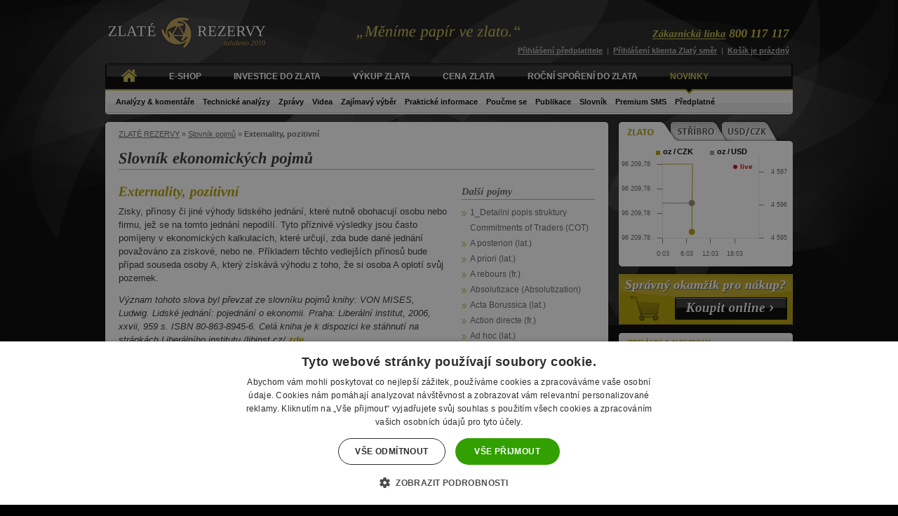

--- FILE ---
content_type: text/html; charset=UTF-8
request_url: https://www.zlaterezervy.cz/slovnik-pojmu/externality-pozitivni
body_size: 27732
content:
<!DOCTYPE html>
<html xml:lang="cs" lang="cs">
<head>
    <meta charset="utf-8">
	<title>Externality, pozitivní | ZLATÉ REZERVY</title>

    <script>(function(w,d,u){w.readyQ=[];w.bindReadyQ=[];function p(x,y){if(x==="ready"){w.bindReadyQ.push(y);}else{w.readyQ.push(x);}}let a={ready:p,bind:p};w.$=w.jQuery=function(f){if(f===d||f===u){return a}else{p(f)}}})(window,document)</script>
    <script>window.dataLayer = window.dataLayer || [];</script>

	<meta name="robots" content="all,follow">
	<meta name="keywords" content="investiční zlato,investiční stříbro,zlato,stříbro,zlaté mince,zlaté slitky,zlaté cihly,cena zlata,výkup zlata">
	<meta name="description" content="Internetový portál a e-shop specializovaný na prodej investičního zlata a stříbra od předních světových rafinérů. Pravidelné technické analýzy, ekonomické komentáře a rozbory. Investiční mince a slitky za výhodných podmínek.">
	<meta name="ahrefs-site-verification" content="1adff8fbaaf22ac60ef714e6fa8f8e080563e36a0923785d0c8bcb5e6e31ff14">
	<meta name="facebook-domain-verification" content="z16hd18kay3y560havem4gvh87ncwt" />
	<meta name="author" content="Plugo.cz - tvorba a pronájem e-shopů, www stránek, facebook a webových aplikací, e-mail marketing [www.plugo.cz]"><meta name="google-site-verification" content="QKcnrOHo5YXBpK2e1d9nlkV9MT0yu7Yg1DdHoOn0yyw"><link rel="stylesheet" media="screen" type="text/css" href="/css/web.69.css">	<link rel="alternate" type="application/rss+xml" title="ZLATE REZERVY RSS" href="https://feeds.feedburner.com/Zlaterezervy">
	<link rel="stylesheet" href="/css/print.css" type="text/css" media="print">
	<link rel="shortcut icon" href="/css/favicon.ico">
	<link rel="icon" type="image/gif" href="/css/animated_favicon1.gif">
	<link rel="dns-prefetch" href="//app.livechatoo.com">

    <script src="https://www.google.com/recaptcha/api.js" async defer></script>

</head>
<body class="pg-slovnik">
<script>
dataLayer.push({
		'pageType':'other',
	'isCustomerLogged':false,
	'customerEmail':''
});
</script>

<!-- Google Tag Manager -->
<noscript><iframe src="//www.googletagmanager.com/ns.html?id=GTM-KT652S" height="0" width="0" style="display:none;visibility:hidden"></iframe></noscript>
<script>(function(w,d,s,l,i){w[l]=w[l]||[];w[l].push({'gtm.start':new Date().getTime(),event:'gtm.js'});var f=d.getElementsByTagName(s)[0],j=d.createElement(s),dl=l!='dataLayer'?'&l='+l:'';j.async=true;j.src='//www.googletagmanager.com/gtm.js?id='+i+dl;f.parentNode.insertBefore(j,f);})(window,document,'script','dataLayer','GTM-KT652S');</script>
<!-- End Google Tag Manager -->


<div id="pozadi">
<div id="all" class="clearfix ie6">
	
	<div id="top" class="noprint">
<div><a href="/" title="ZLATÉ REZERVY - Měníme papír ve zlato [zpět na úvodní stranu]">Zpět na úvod | Zlaté rezervy<span></span></a></div>		<p class="cuf">„Měníme papír ve zlato.“</p>
	
	</div>

	<div id="container" class="clearfix">
		<div id="content"><span class="content"></span>
<div id="drobky" class="noprint"><p class="nom"><a title="Úvodní strana" href="https://www.zlaterezervy.cz/">ZLATÉ REZERVY</a> &raquo; <a href="/slovnik-pojmu/" title="Slovník pojmů">Slovník pojmů</a> &raquo; <strong>Externality, pozitivní</strong></p><hr class="noprint" /></div><h1>Slovník ekonomických pojmů</h1><div class="con-max f-left"><h3 class="clanek">Externality, pozitivní</h3><p>Zisky, přínosy či jiné výhody lidského jednání, které nutně obohacují osobu nebo firmu, jež se na tomto jednání nepodílí. Tyto příznivé výsledky jsou často pomíjeny v ekonomických kalkulacích, které určují, zda bude dané jednání považováno za ziskové, nebo ne. Příkladem těchto vedlejších přínosů bude případ souseda osoby A, který získává výhodu z toho, že si osoba A oplotí svůj pozemek.</p><p><em>Význam tohoto slova byl převzat ze slovníku pojmů knihy: VON MISES, Ludwig. Lidské jednání: pojednání o ekonomii. Praha: Liberální institut, 2006, xxvii, 959 s. ISBN 80-863-8945-6. Celá kniha je k dispozici ke stáhnutí na stránkách Liberálního institutu /libinst.cz/ <a href="http://www.libinst.cz/Files/KqLFy4r2/profile/2601/mises_lidske_jednani.pdf">zde</a>.</em></p><p class="noprint"><a href="/slovnik-pojmu/">Zpět na seznam pojmů</a> &#187;</p><div class="center"><br /><br /><br /><a href="https://www.zlaterezervy.cz/mereni-pravosti-zlatych-a-stribrnych-slitku-a-minci/"  rel="nofollow"><img src="/data/banners/176_zr-header-banner-248x350.jpg" alt="Všechny slitky a mince s protokolem měření pravosti" /></a></div></div><div class="con-min f-right noprint"><p class="connadpis cuf mt13">Další pojmy</p><ul><li><a href="/slovnik-pojmu/detailni-popis-struktury-cot" >1_Detailni popis struktury Commitments of Traders (COT)</a></li><li><a href="/slovnik-pojmu/a-posteriori-lat" >A posteriori (lat.)</a></li><li><a href="/slovnik-pojmu/a-priori-lat" >A priori (lat.)</a></li><li><a href="/slovnik-pojmu/a-rebours-fr" >A rebours (fr.)</a></li><li><a href="/slovnik-pojmu/absolutizace-absolutization" >Absolutizace (Absolutization)</a></li><li><a href="/slovnik-pojmu/acta-borussica-lat" >Acta Borussica (lat.)</a></li><li><a href="/slovnik-pojmu/action-directe-fr" >Action directe (fr.)</a></li><li><a href="/slovnik-pojmu/ad-hoc-lat" >Ad hoc (lat.)</a></li><li><a href="/slovnik-pojmu/ad-libitum-lat" >Ad libitum (lat.)</a></li><li><a href="/slovnik-pojmu/agnosticismus-agnosticism" >Agnosticismus (Agnosticism)</a></li><li><a href="/slovnik-pojmu/aimait-le-monde-fr" >Aimait le monde (fr.)</a></li><li><a href="/slovnik-pojmu/akumulace-kapitalu" >Akumulace kapitálu</a></li><li><a href="/slovnik-pojmu/alter-ego-lat" >Alter ego (lat.)</a></li><li><a href="/slovnik-pojmu/americka-revoluce-1776-az-1783" >Americká revoluce 1776 až 1783</a></li><li><a href="/slovnik-pojmu/amt-nem" >Amt (něm.)</a></li><li><a href="/slovnik-pojmu/anarchie-anarchy" >Anarchie (Anarchy)</a></li><li><a href="/slovnik-pojmu/anarchie-vyroby-anarchy-of-production" >Anarchie výroby (Anarchy of production)</a></li><li><a href="/slovnik-pojmu/anarchismus-anarchism" >Anarchismus (Anarchism)</a></li><li><a href="/slovnik-pojmu/ancien-regime-fr" >Ancien régime (fr.)</a></li><li><a href="/slovnik-pojmu/anglicka-revoluce-z-roku-1688" >Anglická revoluce z roku 1688</a></li><li><a href="/slovnik-pojmu/animismus-animisticky-animism-animistic" >Animismus, animistický (Animism, animistic)</a></li><li><a href="/slovnik-pojmu/annona-lat" >Annona (lat.)</a></li><li><a href="/slovnik-pojmu/antichrematisticky-antichrematistic" >Antichrematistický (Antichrematistic)</a></li><li><a href="/slovnik-pojmu/antinomie-antinomy" >Antinomie (Antinomy)</a></li><li><a href="/slovnik-pojmu/antiteze-antithesis" >Antiteze (Antithesis)</a></li><li><a href="/slovnik-pojmu/antropocentrismus-anthropocentrism" >Antropocentrismus (Anthropocentrism)</a></li><li><a href="/slovnik-pojmu/antropomorfismus-anthropomorphism" >Antropomorfismus (Anthropomorphism)</a></li><li><a href="/slovnik-pojmu/apercepce-apperception" >Apercepce (Apperception)</a></li><li><a href="/slovnik-pojmu/apodikticky-apodictic" >Apodiktický (Apodictic)</a></li><li><a href="/slovnik-pojmu/aprs-nous-le-deluge-fr" >Après nous le déluge (fr.)</a></li><li><a href="/slovnik-pojmu/apriorismus-apriorism" >Apriorismus (Apriorism)</a></li><li><a href="/slovnik-pojmu/apriorni" >Apriorní</a></li><li><a href="/slovnik-pojmu/arbitraz-arbitrage" >Arbitráž (Arbitrage)</a></li><li><a href="/slovnik-pojmu/argument-nedospelych-odvetvi" >Argument nedospělých odvětví</a></li><li><a href="/slovnik-pojmu/argumentum-a-contrario-lat" >Argumentum a contrario (lat.)</a></li><li><a href="/slovnik-pojmu/artefakt-artifact" >Artefakt (Artifact)</a></li><li><a href="/slovnik-pojmu/artel-rus" >Artěl (rus.)</a></li><li><a href="/slovnik-pojmu/asketismus-asceticism" >Asketismus (Asceticism)</a></li><li><a href="/slovnik-pojmu/asymptoticky-asymptotic" >Asymptotický (Asymptotic)</a></li><li><a href="/slovnik-pojmu/ataraxia-rec" >Ataraxia (řec.)</a></li><li><a href="/slovnik-pojmu/atavisticky-atavistic" >Atavistický (Atavistic)</a></li><li><a href="/slovnik-pojmu/atypicky-atypical" >Atypický (Atypical)</a></li><li><a href="/slovnik-pojmu/aurea-aetas-lat" >Aurea aetas (lat.)</a></li><li><a href="/slovnik-pojmu/aureola-aureole" >Aureola (Aureole)</a></li><li><a href="/slovnik-pojmu/autarkie-autarky" >Autarkie (Autarky)</a></li><li><a href="/slovnik-pojmu/autisticky-autistic" >Autistický (Autistic)</a></li><li><a href="/slovnik-pojmu/autochtonni-autochthonous" >Autochtonní (Autochthonous)</a></li><li><a href="/slovnik-pojmu/automatismus-automatism" >Automatismus (Automatism)</a></li><li><a href="/slovnik-pojmu/autonomie-autonomni-autonomy-autonomous" >Autonomie, autonomní (Autonomy, autonomous)</a></li><li><a href="/slovnik-pojmu/bank-of-england" >Bank of England</a></li><li><a href="/slovnik-pojmu/bankovky-banknotes" >Bankovky (Banknotes)</a></li><li><a href="/slovnik-pojmu/bankovky-federalni-rezervni" >Bankovky, federální rezervní</a></li><li><a href="/slovnik-pojmu/bankovni-skola-banking-school" >Bankovní škola (Banking School)</a></li><li><a href="/slovnik-pojmu/bankovnictvi-svobodne" >Bankovnictví, svobodné</a></li><li><a href="/slovnik-pojmu/barbarsky-barbarian" >Barbarský (Barbarian)</a></li><li><a href="/slovnik-pojmu/barter" >Barter</a></li><li><a href="/slovnik-pojmu/begriffsjurisprudenz-nem" >Begriffsjurisprudenz (něm.)</a></li><li><a href="/slovnik-pojmu/behaviorismus-behaviorism" >Behaviorismus (Behaviorism)</a></li><li><a href="/slovnik-pojmu/bernoulliho-doktrina-de-mensura-sortis-bernoullis-doctrine-de-mensura-sortis" >Bernoulliho doktrína de mensura sortis (Bernoulli’s doctrine de mensura sortis)</a></li><li><a href="/slovnik-pojmu/betriebsfhrer-nem" >Betriebsführer (něm.)</a></li><li><a href="/slovnik-pojmu/" >Bez názvu</a></li><li><a href="/slovnik-pojmu/bilance-platebni" >Bilance, platební</a></li><li><a href="/slovnik-pojmu/bimetalismus-bimetallism" >Bimetalismus (Bimetallism)</a></li><li><a href="/slovnik-pojmu/biologicka-soutez-biological-competition" >Biologická soutěž (Biological competition)</a></li><li><a href="/slovnik-pojmu/blahobyt-viz-princip-blahobytu" >Blahobyt - viz princip blahobytu</a></li><li><a href="/slovnik-pojmu/bod-dovozu-zlata" >Bod dovozu zlata</a></li><li><a href="/slovnik-pojmu/bod-vyvozu-zlata" >Bod vývozu zlata</a></li><li><a href="/slovnik-pojmu/bohem-bohemian" >Bohém (Bohemian)</a></li><li><a href="/slovnik-pojmu/bolsevik-rus" >Bolševik (rus.)</a></li><li><a href="/slovnik-pojmu/bona-fide-lat" >Bona fide (lat.)</a></li><li><a href="/slovnik-pojmu/boom-zaverecna-faze" >Boom, závěrečná fáze</a></li><li><a href="/slovnik-pojmu/brettonwoodska-konference-a-dohoda-bretton-woods-conference-and-agreement" >Brettonwoodská konference a dohoda (Bretton Woods Conference and Agreement)</a></li><li><a href="/slovnik-pojmu/britska-strana-prace" >Britská strana práce</a></li><li><a href="/slovnik-pojmu/buddhismus-buddhisticti-mnisi-buddhism-buddhist-monks" >Buddhismus, buddhističtí mniši (Buddhism, Buddhist monks)</a></li><li><a href="/slovnik-pojmu/bukolicky-bucolic" >Bukolický (Bucolic)</a></li><li><a href="/slovnik-pojmu/burza-bourse" >Burza (Bourse)</a></li><li><a href="/slovnik-pojmu/burzoa-burzoazni-burzoazie-bourgeois" >Buržoa, buržoazní, buržoazie (Bourgeois)</a></li><li><a href="/slovnik-pojmu/byci-trh-bull-market" >Býčí trh (Bull market)</a></li><li><a href="/slovnik-pojmu/byrokrat-bureaucrat" >Byrokrat (Bureaucrat)</a></li><li><a href="/slovnik-pojmu/car-tel-est-notre-bon-plaisir-fr" >Car tel est notre bon plaisir (fr.)</a></li><li><a href="/slovnik-pojmu/carmen" >Carmen</a></li><li><a href="/slovnik-pojmu/ce-que-jappelle-mon-present-cest-mon-attitude-vis-a-vis-de-lavenir-immediat-cest-mon-action-imminente-fr" >Ce que j’appelle mon présent, c’est mon attitude vis-a-vis de l’avenir immediat c’est mon action imminente (fr.)</a></li><li><a href="/slovnik-pojmu/cechovni-socialismus-guild-socialism" >Cechovní socialismus (Guild socialism)</a></li><li><a href="/slovnik-pojmu/cechy-cechovni-system-guilds-guild-system" >Cechy, cechovní systém (Guilds, guild system)</a></li><li><a href="/slovnik-pojmu/cena-konecna" >Cena, konečná</a></li><li><a href="/slovnik-pojmu/cena-rovnovazna" >Cena, rovnovážná</a></li><li><a href="/slovnik-pojmu/cenova-hladina-price-level" >Cenová hladina (Price level)</a></li><li><a href="/slovnik-pojmu/cenova-premie-price-premium" >Cenová prémie (Price premium)</a></li><li><a href="/slovnik-pojmu/centralni-banka-central-bank" >Centrální banka (Central bank)</a></li><li><a href="/slovnik-pojmu/certifikaty-penezni" >Certifikáty, peněžní</a></li><li><a href="/slovnik-pojmu/cesarismus-caesarism" >Césarismus (Caesarism)</a></li><li><a href="/slovnik-pojmu/ceteris-paribus-lat" >Ceteris paribus (lat.)</a></li><li><a href="/slovnik-pojmu/charizma-rec" >Charizma (řec.)</a></li><li><a href="/slovnik-pojmu/chiliasticky-chiliastic" >Chiliastický (Chiliastic)</a></li><li><a href="/slovnik-pojmu/chimera-chimera" >Chiméra (Chimera)</a></li><li><a href="/slovnik-pojmu/chrematisticky-chrematistic" >Chrematistický (Chrematistic)</a></li><li><a href="/slovnik-pojmu/cisla-kardinalni" >Čísla, kardinální</a></li><li><a href="/slovnik-pojmu/cisla-ordinalni" >Čísla, ordinální</a></li><li><a href="/slovnik-pojmu/cisty-urok-originary-interest" >Čistý úrok (Originary interest)</a></li><li><a href="/slovnik-pojmu/cizi-mena-foreign-exchange" >Cizí měna (Foreign exchange)</a></li><li><a href="/slovnik-pojmu/clo-tariff" >Clo (Tariff)</a></li><li><a href="/slovnik-pojmu/clovek-ekonomicky" >Člověk ekonomický</a></li><li><a href="/slovnik-pojmu/cockaigne-zeme-z-fr" >Cockaigne, země (z fr.)</a></li><li><a href="/slovnik-pojmu/coloni-lat" >Coloni (lat.)</a></li><li><a href="/slovnik-pojmu/conquistadori-conquistadors" >Conquistadoři (Conquistadors)</a></li><li><a href="/slovnik-pojmu/contradictio-in-adjecto-lat" >Contradictio in adjecto (lat.)</a></li><li><a href="/slovnik-pojmu/corporazione-it" >Corporazione (it.)</a></li><li><a href="/slovnik-pojmu/corvee-fr" >Corvée (fr.)</a></li><li><a href="/slovnik-pojmu/cyklicke-zmeny-hospodarstvi" >Cyklické změny hospodářství</a></li><li><a href="/slovnik-pojmu/cyklus-na-trhu-s-obilim-a-vepri-corn-hog-cycle" >Cyklus na trhu s obilím a vepři (Corn-hog cycle)</a></li><li><a href="/slovnik-pojmu/dafnis-a-chloe" >Dafnis a Chloé</a></li><li><a href="/slovnik-pojmu/daimjo-jap" >Daimjó (jap.)</a></li><li><a href="/slovnik-pojmu/damokluv-mec-sword-of-damocles" >Damoklův meč (Sword of Damocles)</a></li><li><a href="/slovnik-pojmu/dan-z-kapitalu-capital-levy" >Daň z kapitálu (Capital levy)</a></li><li><a href="/slovnik-pojmu/darwinismus-socialni-nebo-sociologicky-darwinism-social-or-sociological" >Darwinismus, sociální nebo sociologický (Darwinism, social or sociological)</a></li><li><a href="/slovnik-pojmu/das-kapital-nem" >Das Kapital (něm.)</a></li><li><a href="/slovnik-pojmu/das-spezifische-verstehen-der-geisteswissenschaften-nem" >Das spezifische Verstehen der Geisteswissenschaften (něm.)</a></li><li><a href="/slovnik-pojmu/de-facto-lat" >De facto (lat.)</a></li><li><a href="/slovnik-pojmu/de-jure-lat" >De jure (lat.)</a></li><li><a href="/slovnik-pojmu/de-lege-ferenda-lat" >De lege ferenda (lat.)</a></li><li><a href="/slovnik-pojmu/de-lege-lata-lat" >De lege lata (lat.)</a></li><li><a href="/slovnik-pojmu/de-mensura-sortis" >De mensura sortis</a></li><li><a href="/slovnik-pojmu/dedukce-deduktivni-deduction-deductive" >Dedukce, deduktivní (Deduction, deductive)</a></li><li><a href="/slovnik-pojmu/deflace-deflation" >Deflace (Deflation)</a></li><li><a href="/slovnik-pojmu/deismus-deism" >Deismus (Deism)</a></li><li><a href="/slovnik-pojmu/deklarace-nezavislosti-declaration-of-independence" >Deklarace nezávislosti (Declaration of Independence)</a></li><li><a href="/slovnik-pojmu/dekumulace-kapitalu" >Dekumulace kapitálu</a></li><li><a href="/slovnik-pojmu/demonetizace-demonetization" >Demonetizace (Demonetization)</a></li><li><a href="/slovnik-pojmu/deprese-depression" >Deprese (Depression)</a></li><li><a href="/slovnik-pojmu/deus-ex-machina-lat" >Deus ex machina (lat.)</a></li><li><a href="/slovnik-pojmu/deviza" >Deviza</a></li><li><a href="/slovnik-pojmu/devizovy-vyrovnavaci-ucet-foreign-exchange-equalization-account" >Devizový vyrovnávací účet (Foreign exchange equalization account)</a></li><li><a href="/slovnik-pojmu/dialekticky-materialismus-dialectical-materialism" >Dialektický materialismus (Dialectical materialism)</a></li><li><a href="/slovnik-pojmu/dialektika-dialectics" >Dialektika (Dialectics)</a></li><li><a href="/slovnik-pojmu/dictionnaire-philosophique-fr" >Dictionnaire philosophique (fr.)</a></li><li><a href="/slovnik-pojmu/didakticky-didactic" >Didaktický (Didactic)</a></li><li><a href="/slovnik-pojmu/diferencni-rovnice-differential-equations" >Diferenční rovnice (Differential equations)</a></li><li><a href="/slovnik-pojmu/diletantismus-dilettantism" >Diletantismus (Dilettantism)</a></li><li><a href="/slovnik-pojmu/diskontni-sazba-rate-of-discount" >Diskontní sazba (Rate of discount)</a></li><li><a href="/slovnik-pojmu/diskurzivni-uvazovani-discursive-reasoning" >Diskurzivní uvažování (Discursive reasoning)</a></li><li><a href="/slovnik-pojmu/do-ut-des-lat" >Do ut des (lat.)</a></li><li><a href="/slovnik-pojmu/dogma" >Dogma</a></li><li><a href="/slovnik-pojmu/doktrinar-doktrinarsky-doctrinaire" >Doktrinář, doktrinářský (Doctrinaire)</a></li><li><a href="/slovnik-pojmu/druha-internacionala-second-international" >Druhá internacionála (Second International)</a></li><li><a href="/slovnik-pojmu/druhotne-mince-subsidiary-coins" >Druhotné mince (Subsidiary coins)</a></li><li><a href="/slovnik-pojmu/duopol-duopolista-duopoly-duopolist" >Duopol, duopolista (Duopoly, duopolist)</a></li><li><a href="/slovnik-pojmu/dusevni-zisk-a-ztrata-psychic-profit-and-loss" >Duševní zisk a ztráta (Psychic profit and loss)</a></li><li><a href="/slovnik-pojmu/economia-politica-e-corporativa-it" >Economia politica e corporativa (it.)</a></li><li><a href="/slovnik-pojmu/egalitarstvi-egalitarianism" >Egalitářství (Egalitarianism)</a></li><li><a href="/slovnik-pojmu/ego-lat" >Ego (lat.)</a></li><li><a href="/slovnik-pojmu/eklekticismus-eclecticism" >Eklekticismus (Eclecticism)</a></li><li><a href="/slovnik-pojmu/ekonometrie-econometrics" >Ekonometrie (Econometrics)</a></li><li><a href="/slovnik-pojmu/ekonomicka-kalkulace-economic-calculation" >Ekonomická kalkulace (Economic calculation)</a></li><li><a href="/slovnik-pojmu/ekonomicky-clovek-economic-man" >Ekonomický člověk (Economic man)</a></li><li><a href="/slovnik-pojmu/ekonomicky-problem-the-economic-problem" >Ekonomický problém (The economic problem)</a></li><li><a href="/slovnik-pojmu/ekonomie-economics" >Ekonomie (Economics)</a></li><li><a href="/slovnik-pojmu/ekonomie-blahobytu" >Ekonomie blahobytu</a></li><li><a href="/slovnik-pojmu/ekonomie-klasicka" >Ekonomie, klasická</a></li><li><a href="/slovnik-pojmu/ekonomie-kvalitativni" >Ekonomie, kvalitativní</a></li><li><a href="/slovnik-pojmu/ekonomie-matematicka" >Ekonomie, matematická</a></li><li><a href="/slovnik-pojmu/ekonomie-rovnomerne-plynouci" >Ekonomika, rovnoměrně plynoucí</a></li><li><a href="/slovnik-pojmu/ekonomika-rozvijejici-se" >Ekonomika, rozvíjející se</a></li><li><a href="/slovnik-pojmu/ekonomika-upadajici" >Ekonomika, upadající</a></li><li><a href="/slovnik-pojmu/elan-vital-fr" >Élan vital (fr.)</a></li><li><a href="/slovnik-pojmu/elasticita-poptavky-elasticity-of-demand" >Elasticita poptávky (Elasticity of demand)</a></li><li><a href="/slovnik-pojmu/elysium-rec" >Elysium (řec.)</a></li><li><a href="/slovnik-pojmu/empatie-empathy" >Empatie (Empathy)</a></li><li><a href="/slovnik-pojmu/empiricky-empirical" >Empirický (Empirical)</a></li><li><a href="/slovnik-pojmu/empirismus-empiricism" >Empirismus (Empiricism)</a></li><li><a href="/slovnik-pojmu/entbehrung-nem" >Entbehrung (něm.)</a></li><li><a href="/slovnik-pojmu/epigon-epigone-1" >Epigon (Epigone)</a></li><li><a href="/slovnik-pojmu/epikurejstvi-epicureanism" >Epikurejství (Epicureanism)</a></li><li><a href="/slovnik-pojmu/epistemologie-epistemologicky-epistemology-epistemological" >Epistemologie, epistemologický (Epistemology, epistemological)</a></li><li><a href="/slovnik-pojmu/ergastulum-lat" >Ergastulum (lat.)</a></li><li><a href="/slovnik-pojmu/ersatz-nem" >Ersatz (něm.)</a></li><li><a href="/slovnik-pojmu/esprit-de-corps-fr" >Esprit de corps (fr.)</a></li><li><a href="/slovnik-pojmu/etatismus-statism" >Etatismus (Statism)</a></li><li><a href="/slovnik-pojmu/etatist-fr" >Étatist (fr.)</a></li><li><a href="/slovnik-pojmu/etats-generaux-fr" >États-Généraux (fr.)</a></li><li><a href="/slovnik-pojmu/" >Etnologie (Ethnology)</a></li><li><a href="/slovnik-pojmu/etnologie-ethnology" >Etnologie (Ethnology)</a></li><li><a href="/slovnik-pojmu/eudaimonismus-eudaemonism" >Eudaimonismus (Eudaemonism)</a></li><li><a href="/slovnik-pojmu/eufemisticky-euphemistic" >Eufemistický (Euphemistic)</a></li><li><a href="/slovnik-pojmu/" >Euklidovská geometrie (Euclidian geometry)</a></li><li><a href="/slovnik-pojmu/ex-definitione-lat" >Ex definitione (lat.)</a></li><li><a href="/slovnik-pojmu/exorcismus-exorcism" >Exorcismus (Exorcism)</a></li><li><a href="/slovnik-pojmu/expanze-uverova" >Expanze, úvěrová</a></li><li><a href="/slovnik-pojmu/externality-negativni" >Externality, negativní</a></li><li><a href="/slovnik-pojmu/externality-pozitivni" class="active">Externality, pozitivní</a></li><li><a href="/slovnik-pojmu/extroverzivni-prace-extroversive-labor" >Extroverzivní práce (Extroversive labor)</a></li><li><a href="/slovnik-pojmu/ezotericky-esoteric" >Ezoterický (Esoteric)</a></li><li><a href="/slovnik-pojmu/fabianismus-fabianism" >Fabianismus (Fabianism)</a></li><li><a href="/slovnik-pojmu/fait-accompli-fr" >Fait accompli (fr.)</a></li><li><a href="/slovnik-pojmu/faktor-vyrobni" >Faktor, výrobní</a></li><li><a href="/slovnik-pojmu/farizejsky-pharisaic" >Farizejský (Pharisaic)</a></li><li><a href="/slovnik-pojmu/fasismus-italsky-fascism-italian" >Fašismus, italský (Fascism, Italian)</a></li><li><a href="/slovnik-pojmu/federalni-rezervni-bankovky-federal-reserve-notes" >Federální rezervní bankovky (Federal Reserve Notes)</a></li><li><a href="/slovnik-pojmu/federalni-rezervni-system-zakon-z-roku-1913" >Federální rezervní systém, zákon z roku 1913</a></li><li><a href="/slovnik-pojmu/feudalismus-feudalism" >Feudalismus (Feudalism)</a></li><li><a href="/slovnik-pojmu/fiat-lat" >Fiat (lat.)</a></li><li><a href="/slovnik-pojmu/fiat-justitita-ne-pereat-mundus-lat" >Fiat justitita, ne pereat mundus (lat.)</a></li><li><a href="/slovnik-pojmu/fiat-justitita-pereat-mundus-lat" >Fiat justitita, pereat mundus (lat.)</a></li><li><a href="/slovnik-pojmu/fiduciarni-prostredky-fiduciary-media" >Fiduciární prostředky (Fiduciary media)</a></li><li><a href="/slovnik-pojmu/flexibilni-standard-flexible-standard" >Flexibilní standard (Flexible standard)</a></li><li><a href="/slovnik-pojmu/flogistonova-teorie-phlogiston-theory" >Flogistonová teorie (Phlogiston theory)</a></li><li><a href="/slovnik-pojmu/francouzska-revoluce" >Francouzská revoluce</a></li><li><a href="/slovnik-pojmu/frikcni-nezamestnanost" >Frikční nezaměstnanost</a></li><li><a href="/slovnik-pojmu/fhrer-nem" >Führer (něm.)</a></li><li><a href="/slovnik-pojmu/fhrertum-nem" >Führertum (něm.)</a></li><li><a href="/slovnik-pojmu/fullartonovo-pravidlo" >Fullartonovo pravidlo</a></li><li><a href="/slovnik-pojmu/fyziokratismus-physiocracy" >Fyziokratismus (Physiocracy)</a></li><li><a href="/slovnik-pojmu/fyziologie-physiology-1" >Fyziologie (Physiology)</a></li><li><a href="/slovnik-pojmu/geist-nem" >Geist (něm.)</a></li><li><a href="/slovnik-pojmu/gens-du-monde-fr" >Gens du monde (fr.)</a></li><li><a href="/slovnik-pojmu/geologie-geology" >Geologie (Geology)</a></li><li><a href="/slovnik-pojmu/gestaltpsychologie-nem" >Gestaltpsychologie (něm.)</a></li><li><a href="/slovnik-pojmu/gettysburgsky-projev-gettysburg-address" >Gettysburgský projev (Gettysburg Address)</a></li><li><a href="/slovnik-pojmu/gossenuv-zakon-nasyceni-potreb-gossens-law-of-the-saturation-of-wants" >Gossenův zákon nasycení potřeb (Gossen’s law of the saturation of wants)</a></li><li><a href="/slovnik-pojmu/greenbacks" >Greenbacks</a></li><li><a href="/slovnik-pojmu/greshamuv-zakon-greshams-law" >Greshamův zákon (Gresham’s Law)</a></li><li><a href="/slovnik-pojmu/guinea" >Guinea</a></li><li><a href="/slovnik-pojmu/habeas-corpus-lat" >Habeas corpus (lat.)</a></li><li><a href="/slovnik-pojmu/haute-finance-fr" >Haute finance (fr.)</a></li><li><a href="/slovnik-pojmu/hedonismus-hedonism" >Hédonismus (Hedonism)</a></li><li><a href="/slovnik-pojmu/hegelianska-dialektika-hegelian-dialectics" >Hegeliánská dialektika (Hegelian dialectics)</a></li><li><a href="/slovnik-pojmu/hegemonie-hegemony" >Hegemonie (Hegemony)</a></li><li><a href="/slovnik-pojmu/heterogenita-heterogeneity" >Heterogenita (Heterogeneity)</a></li><li><a href="/slovnik-pojmu/heteronomni-heteronomous" >Heteronomní (Heteronomous)</a></li><li><a href="/slovnik-pojmu/heuristicky-heuristic" >Heuristický (Heuristic)</a></li><li><a href="/slovnik-pojmu/historicka-skola-historical-school" >Historická škola (Historical School)</a></li><li><a href="/slovnik-pojmu/historismus-historicism" >Historismus (Historicism)</a></li><li><a href="/slovnik-pojmu/hladina-cen" >Hladina cen</a></li><li><a href="/slovnik-pojmu/hodnota-value" >Hodnota (Value)</a></li><li><a href="/slovnik-pojmu/hodnota-uziti-objektivni" >Hodnota užití, objektivní</a></li><li><a href="/slovnik-pojmu/hodnota-uziti-subjektivni" >Hodnota užití, subjektivní</a></li><li><a href="/slovnik-pojmu/hodnotova-neutralita" >Hodnotová neutralita</a></li><li><a href="/slovnik-pojmu/hodnotovy-soud-judgment-of-value" >Hodnotový soud (Judgment of value)</a></li><li><a href="/slovnik-pojmu/holismus-holisticky-holism-holistic" >Holismus, holistický (Holism, holistic)</a></li><li><a href="/slovnik-pojmu/homo-agens-lat" >Homo agens (lat.)</a></li><li><a href="/slovnik-pojmu/homo-oeconomicus-lat" >Homo oeconomicus (lat.)</a></li><li><a href="/slovnik-pojmu/homo-sapiens-lat" >Homo sapiens (lat.)</a></li><li><a href="/slovnik-pojmu/homogenita-homogenni-homogeneity-homogenous" >Homogenita, homogenní (Homogeneity, homogenous)</a></li><li><a href="/slovnik-pojmu/homunculus-lat" >Homunculus (lat.)</a></li><li><a href="/slovnik-pojmu/horke-penize-hot-money" >Horké peníze (Hot money)</a></li><li><a href="/slovnik-pojmu/hospodarsky-cyklus-trade-cycle" >Hospodářský cyklus (Trade cycle)</a></li><li><a href="/slovnik-pojmu/hospodarsky-cyklus-menova-teorie" >Hospodářský cyklus, měnová teorie</a></li><li><a href="/slovnik-pojmu/hospodarstvi-rozvijejici-se" >Hospodářství, rozvíjející se</a></li><li><a href="/slovnik-pojmu/hospodarstvi-upadajici" >Hospodářství, upadající</a></li><li><a href="/slovnik-pojmu/hotovosti-vyvolane-zmeny-kupni-sily" >Hotovostí vyvolané změny kupní síly</a></li><li><a href="/slovnik-pojmu/hromadeni-hoarding" >Hromadění (Hoarding)</a></li><li><a href="/slovnik-pojmu/hruba-trzni-urokova-mira" >Hrubá (tržní) úroková míra</a></li><li><a href="/slovnik-pojmu/humanite-fr" >Humanité (fr.)</a></li><li><a href="/slovnik-pojmu/hunove-huns" >Hunové (Huns)</a></li><li><a href="/slovnik-pojmu/hydromechanika-hydromechanics" >Hydromechanika (Hydromechanics)</a></li><li><a href="/slovnik-pojmu/hypoteza-hypothesis" >Hypotéza (Hypothesis)</a></li><li><a href="/slovnik-pojmu/id-lat" >Id (lat.)</a></li><li><a href="/slovnik-pojmu/idealni-typ-ideal-type" >Ideální typ (Ideal type)</a></li><li><a href="/slovnik-pojmu/ideologie-ideology" >Ideologie (Ideology)</a></li><li><a href="/slovnik-pojmu/ignoramus-lat" >Ignoramus (lat.)</a></li><li><a href="/slovnik-pojmu/imperator-lat" >Imperator (lat.)</a></li><li><a href="/slovnik-pojmu/imputace-imputation" >Imputace (Imputation)</a></li><li><a href="/slovnik-pojmu/in-abstracto-lat" >In abstracto (lat.)</a></li><li><a href="/slovnik-pojmu/indexni-cisla-indexy-index-numbers" >Indexní čísla, indexy (Index numbers)</a></li><li><a href="/slovnik-pojmu/indukce-induktivni-induction-inductive" >Indukce, induktivní (Induction, inductive)</a></li><li><a href="/slovnik-pojmu/inflace-inflation" >Inflace (Inflation)</a></li><li><a href="/slovnik-pojmu/institucionalismus-institutionalism" >Institucionalismus (Institutionalism)</a></li><li><a href="/slovnik-pojmu/institucionalni-institutional" >Institucionální (Institutional)</a></li><li><a href="/slovnik-pojmu/institucionalni-ekonomie-institutional-economics" >Institucionální ekonomie (Institutional economics)</a></li><li><a href="/slovnik-pojmu/institucionalni-nezamestnanost" >Institucionální nezaměstnanost</a></li><li><a href="/slovnik-pojmu/intervencionismus-interventionism" >Intervencionismus (Interventionism)</a></li><li><a href="/slovnik-pojmu/introverzivni-prace-introversive-labor" >Introverzivní práce (Introversive labor)</a></li><li><a href="/slovnik-pojmu/ipso-facto-lat" >Ipso facto (lat.)</a></li><li><a href="/slovnik-pojmu/iracionalismus-irrationalism" >Iracionalismus (Irrationalism)</a></li><li><a href="/slovnik-pojmu/iracionalni-irrational" >Iracionální (Irrational)</a></li><li><a href="/slovnik-pojmu/jezuitsti-padres-jesuit-padres-span-otcove" >Jezuitští padres (Jesuit padres, špan. „otcové“)</a></li><li><a href="/slovnik-pojmu/kadi-arab" >Kádí (arab.)</a></li><li><a href="/slovnik-pojmu/kaleidoskopicky-kaleidoscopic" >Kaleidoskopický (Kaleidoscopic)</a></li><li><a href="/slovnik-pojmu/kalkulace-ekonomicka" >Kalkulace, ekonomická</a></li><li><a href="/slovnik-pojmu/kapital-capital" >Kapitál (Capital)</a></li><li><a href="/slovnik-pojmu/kapital-odliv" >Kapitál, odliv</a></li><li><a href="/slovnik-pojmu/kapitalismus-capitalism" >Kapitalismus (Capitalism)</a></li><li><a href="/slovnik-pojmu/kapitalova-akumulace-capital-accumulation" >Kapitálová akumulace (Capital accumulation)</a></li><li><a href="/slovnik-pojmu/kapitalova-dekumulace" >Kapitálová dekumulace</a></li><li><a href="/slovnik-pojmu/kapitalova-spotreba-ci-dekumulace-capital-consumption-or-decumulation" >Kapitálová spotřeba či dekumulace (Capital consumption or decumulation)</a></li><li><a href="/slovnik-pojmu/kapitalove-statky-capital-goods" >Kapitálové statky (Capital goods)</a></li><li><a href="/slovnik-pojmu/kardinalni-cisla-cardinal-numbers" >Kardinální čísla (Cardinal numbers)</a></li><li><a href="/slovnik-pojmu/kartel-cartel" >Kartel (Cartel)</a></li><li><a href="/slovnik-pojmu/kastovni-system-caste-system" >Kastovní systém (Caste system)</a></li><li><a href="/slovnik-pojmu/katalakticka-konkurence-ci-soutez-catallactic-competition" >Katalaktická konkurence či soutěž (Catallactic competition)</a></li><li><a href="/slovnik-pojmu/katalakticka-nezamestnanost" >Katalaktická nezaměstnanost</a></li><li><a href="/slovnik-pojmu/katalaxie-katalakticky-catallactics-catallactic" >Katalaxie, katalaktický (Catallactics, catallactic)</a></li><li><a href="/slovnik-pojmu/kathedersozialisten-nem" >Kathedersozialisten (něm.)</a></li><li><a href="/slovnik-pojmu/keynesovci-keynesians" >Keynesovci (Keynesians)</a></li><li><a href="/slovnik-pojmu/king-gregory-zakon" >King, Gregory, zákon</a></li><li><a href="/slovnik-pojmu/klasicka-ekonomie-classical-economics" >Klasická ekonomie (Classical economics)</a></li><li><a href="/slovnik-pojmu/klasicka-teorie-hodnoty-classical-theory-of-value" >Klasická teorie hodnoty (Classical theory of value)</a></li><li><a href="/slovnik-pojmu/klasicky-liberalismus-classical-liberalism" >Klasický liberalismus (Classical liberalism)</a></li><li><a href="/slovnik-pojmu/klesajici-vynosy-zakon" >Klesající výnosy, zákon</a></li><li><a href="/slovnik-pojmu/koeficient-korelacni" >Koeficient, korelační</a></li><li><a href="/slovnik-pojmu/kolidovat" >Kolidovat</a></li><li><a href="/slovnik-pojmu/komoditni-penize-commodity-money" >Komoditní peníze (Commodity money)</a></li><li><a href="/slovnik-pojmu/komoditni-uver-commodity-credit" >Komoditní úvěr (Commodity credit)</a></li><li><a href="/slovnik-pojmu/komparativni-naklady-zakon-ci-teorie-comparative-cost-law-or-theory-of" >Komparativní náklady, zákon či teorie (Comparative cost, law or theory of)</a></li><li><a href="/slovnik-pojmu/komunismus-communism" >Komunismus (Communism)</a></li><li><a href="/slovnik-pojmu/komunisticka-internacionala-communist-international-1" >Komunistická internacionála (Communist International)</a></li><li><a href="/slovnik-pojmu/komunisticky-manifest-communist-manifesto" >Komunistický manifest (Communist Manifesto)</a></li><li><a href="/slovnik-pojmu/konceptualni-realismus-conceptual-realism" >Konceptuální realismus (Conceptual realism)</a></li><li><a href="/slovnik-pojmu/konecna-cena-final-price" >Konečná cena (Final price)</a></li><li><a href="/slovnik-pojmu/konecna-mzdova-sazba-final-wage-rate" >Konečná mzdová sazba (Final wage rate)</a></li><li><a href="/slovnik-pojmu/konecny-stav-klidu-final-state-of-rest" >Konečný stav klidu (Final state of rest)</a></li><li><a href="/slovnik-pojmu/konfederace" >Konfederace</a></li><li><a href="/slovnik-pojmu/kongenericky-congeneric" >Kongenerický (Congeneric)</a></li><li><a href="/slovnik-pojmu/kongres-parizsky" >Kongres, Pařížský</a></li><li><a href="/slovnik-pojmu/konkurence" >Konkurence</a></li><li><a href="/slovnik-pojmu/kontinentalni-mena-continental-currency" >Kontinentální měna (Continental currency)</a></li><li><a href="/slovnik-pojmu/kontrakce-uverova" >Kontrakce, úvěrová</a></li><li><a href="/slovnik-pojmu/korelacni-koeficient-coefficient-of-correlation" >Korelační koeficient (Coefficient of correlation)</a></li><li><a href="/slovnik-pojmu/korporativismus-corporativism" >Korporativismus (Corporativism)</a></li><li><a href="/slovnik-pojmu/kosmogonie-cosmogony" >Kosmogonie (Cosmogony)</a></li><li><a href="/slovnik-pojmu/kosmologie-cosmology" >Kosmologie (Cosmology)</a></li><li><a href="/slovnik-pojmu/krestansky-socialismus-christian-socialism" >Křesťanský socialismus (Christian socialism)</a></li><li><a href="/slovnik-pojmu/kresus-croesus" >Krésus (Croesus)</a></li><li><a href="/slovnik-pojmu/ku-klux-klan" >Ku-Klux-Klan</a></li><li><a href="/slovnik-pojmu/kuliove-coolies" >Kuliové (Coolies)</a></li><li><a href="/slovnik-pojmu/kurfirti-electors" >Kurfiřti (Electors)</a></li><li><a href="/slovnik-pojmu/kurz-smenny" >Kurz, směnný</a></li><li><a href="/slovnik-pojmu/kvalitativni-ekonomie-qualitative-economics" >Kvalitativní ekonomie (Qualitative economics)</a></li><li><a href="/slovnik-pojmu/kvalitativni-regulace-uveru-qualitative-credit-control" >Kvalitativní regulace úvěrů (Qualitative credit control)</a></li><li><a href="/slovnik-pojmu/kvantitativni-ekonomie-quantitative-economics" >Kvantitativní ekonomie (Quantitative economics)</a></li><li><a href="/slovnik-pojmu/kvantitativni-teorie-penez-quantity-theory-of-money" >Kvantitativní teorie peněz (Quantity theory of money)</a></li><li><a href="/slovnik-pojmu/la-duree-pure-dont-lecoulement-est-continue-et-o-lon-passe-par-gradations-insensibles-dun-etat-lautre-continuite-reellement-vecue-fr" >La durée pure, dont l’écoulement est continue, et où l’on passe, par gradations insensibles, d’un état à l’autre: Continuité réellement vécue (fr.)</a></li><li><a href="/slovnik-pojmu/la-sympathie-par-laquelle-on-se-transporte-linterieur-dun-objet-pour-concider-avec-ce-quil-a-dunique-et-par-consequent-dinexprimable-fr" >La sympathie par laquelle on se transporte à l’interieur d’un objet pour coïncider avec ce qu’il a d’unique et par conséquent d’inexprimable (fr.)</a></li><li><a href="/slovnik-pojmu/la-vie-est-une-cause-premire-qui-nous-echappe-comme-toutes-les-causes-premires-et-dont-la-science-experimentale-na-pas-se-preoccuper-fr" >La vie est une cause première qui nous échappe comme toutes les causes premières et dont la science expérimentale n’a pas à se préoccuper (fr.)</a></li><li><a href="/slovnik-pojmu/labarum-lat" >Labarum (lat.)</a></li><li><a href="/slovnik-pojmu/labor-party" >Labor Party</a></li><li><a href="/slovnik-pojmu/laissez-faire-fr" >Laissez faire (fr.)</a></li><li><a href="/slovnik-pojmu/latifundia-lat" >Latifundia (lat.)</a></li><li><a href="/slovnik-pojmu/latinska-menova-unie-latin-monetary-union" >Latinská měnová unie (Latin Monetary Union)</a></li><li><a href="/slovnik-pojmu/le-moulin-bras-vous-donnera-la-societe-avec-le-souzerain-le-moulin-vapeur-la-societe-avec-le-capitaliste-industriel-fr" >Le moulin à bras vous donnera la société avec le souzerain; le moulin à vapeur, la société avec le capitaliste industriel (fr.)</a></li><li><a href="/slovnik-pojmu/lebensraum-nem" >Lebensraum (něm.)</a></li><li><a href="/slovnik-pojmu/leiturgia-rec" >Leiturgia (řec.)</a></li><li><a href="/slovnik-pojmu/liberal-liberalni-liberal" >Liberál, liberální (Liberal)</a></li><li><a href="/slovnik-pojmu/liberalismus-klasicky" >Liberalismus, klasický</a></li><li><a href="/slovnik-pojmu/libra-sterlinku-pound-sterling-zn-1" >Libra šterlinků (Pound sterling), zn. £</a></li><li><a href="/slovnik-pojmu/lichvari-usurers" >Lichváři (Usurers)</a></li><li><a href="/slovnik-pojmu/lidske-jednani-human-action" >Lidské jednání (Human action)</a></li><li><a href="/slovnik-pojmu/logicti-pozitiviste-logical-positivists" >Logičtí pozitivisté (Logical positivists)</a></li><li><a href="/slovnik-pojmu/lacte-par-lequel-nous-ramenons-lidentique-ce-qui-nous-a-tout-dabord-paru-ntre-pas-tel-fr" >L’acte par lequel nous ramenons à l’identique ce qui nous a, tout d’abord, paru n’être pas tel (fr.)</a></li><li><a href="/slovnik-pojmu/lon-ne-peut-pas-le-practiquer-sans-stre-demande-si-les-deux-objects-echanges-sont-bien-de-mme-valeur-cest-dire-echangeables-contre-un-mme-troisime-fr" >L’on ne peut pas le practiquer sans s’être demandé si les deux objects échangés sont bien de même valeur, c’est-à-dire échangeables contre un même troisième (fr.)</a></li><li><a href="/slovnik-pojmu/malthusovsky-zakon-populace-malthusian-law-of-population" >Malthusovský zákon populace (Malthusian law of population)</a></li><li><a href="/slovnik-pojmu/manchesterska-skola-manchesterismus-manchester-school-manchesterism" >Manchesterská škola, manchesterismus (Manchester School, Manchesterism)</a></li><li><a href="/slovnik-pojmu/mandarini" >Mandaríni</a></li><li><a href="/slovnik-pojmu/mandats-territoriaux-fr" >Mandats territoriaux (fr.)</a></li><li><a href="/slovnik-pojmu/mandragora-mandrake" >Mandragora (Mandrake)</a></li><li><a href="/slovnik-pojmu/manifest-komunisticky" >Manifest, komunistický</a></li><li><a href="/slovnik-pojmu/marka" >Marka</a></li><li><a href="/slovnik-pojmu/marxismus-marxism" >Marxismus (Marxism)</a></li><li><a href="/slovnik-pojmu/matematicka-ekonomie-nebo-matematicke-metody-ekonomie-mathematical-economics-or-mathematical-methods-of-economics" >Matematická ekonomie, nebo matematické metody ekonomie (Mathematical economics, or mathematical methods of economics)</a></li><li><a href="/slovnik-pojmu/materialismus-materialism" >Materialismus (Materialism)</a></li><li><a href="/slovnik-pojmu/materialni-vyrobni-sila-material-productive-force" >Materiální výrobní síla (Material productive force)</a></li><li><a href="/slovnik-pojmu/medved-bear" >Medvěd (Bear)</a></li><li><a href="/slovnik-pojmu/meliorismus-meliorism" >Meliorismus (Meliorism)</a></li><li><a href="/slovnik-pojmu/mena-currency" >Měna (Currency)</a></li><li><a href="/slovnik-pojmu/mena-cizi" >Měna, cizí</a></li><li><a href="/slovnik-pojmu/mena-kontinentalni" >Měna, kontinentální</a></li><li><a href="/slovnik-pojmu/menova-skola-currency-school" >Měnová škola (Currency school)</a></li><li><a href="/slovnik-pojmu/menova-teorie-hospodarskeho-cyklu-monetary-theory-of-the-trade-cycle" >Měnová teorie hospodářského cyklu (Monetary theory of the trade cycle)</a></li><li><a href="/slovnik-pojmu/mensevik-rus" >Menševik (rus.)</a></li><li><a href="/slovnik-pojmu/merkantilismus-mercantilism" >Merkantilismus (Mercantilism)</a></li><li><a href="/slovnik-pojmu/mestan-burgher" >Měšťan (Burgher)</a></li><li><a href="/slovnik-pojmu/metafyzika-metaphysics" >Metafyzika (Metaphysics)</a></li><li><a href="/slovnik-pojmu/metalogicky-metalogical" >Metalogický (Metalogical)</a></li><li><a href="/slovnik-pojmu/methodenstreit-nem" >Methodenstreit (něm.)</a></li><li><a href="/slovnik-pojmu/metody-ekonomie-matematicke" >Metody ekonomie, matematické</a></li><li><a href="/slovnik-pojmu/mezinarodni-menovy-fond-international-monetary-fund" >Mezinárodní měnový fond (International Monetary Fund)</a></li><li><a href="/slovnik-pojmu/mezni-monopol-margin-monopoly" >Mezní monopol (Margin monopoly)</a></li><li><a href="/slovnik-pojmu/mezni-produktivita-vyrobnich-faktoru-marginal-productivity-of-factors-of-production" >Mezní produktivita (výrobních faktorů) (Marginal productivity [of factors of production])</a></li><li><a href="/slovnik-pojmu/mezni-teorie-hodnoty-marginal-theory-of-value" >Mezní teorie hodnoty (Marginal theory of value)</a></li><li><a href="/slovnik-pojmu/mezni-uzitek-mezni-uzitecnost-marginal-utility" >Mezní užitek, mezní užitečnost (Marginal utility)</a></li><li><a href="/slovnik-pojmu/mezni-vyrobce-marginal-producer" >Mezní výrobce (Marginal producer)</a></li><li><a href="/slovnik-pojmu/mir-rus" >Mir (rus.)</a></li><li><a href="/slovnik-pojmu/mira-zisku-rate-of-profit" >Míra zisku (Rate of profit)</a></li><li><a href="/slovnik-pojmu/moderni-teorie-hodnoty-modern-theory-of-value" >Moderní teorie hodnoty (Modern theory of value)</a></li><li><a href="/slovnik-pojmu/moloch" >Moloch</a></li><li><a href="/slovnik-pojmu/monismus-monism" >Monismus (Monism)</a></li><li><a href="/slovnik-pojmu/monometalismus-monometallism" >Monometalismus (Monometallism)</a></li><li><a href="/slovnik-pojmu/monopol-z-neuspechu-failure-monopoly" >Monopol z neúspěchu (Failure monopoly)</a></li><li><a href="/slovnik-pojmu/monopol-monopolista-monopolni-monopoly-monopolist" >Monopol, monopolista, monopolní (Monopoly, monopolist)</a></li><li><a href="/slovnik-pojmu/monopolni-cena-monopoly-price" >Monopolní cena (Monopoly price)</a></li><li><a href="/slovnik-pojmu/monopolni-vynos-monopoly-gain" >Monopolní výnos (Monopoly gain)</a></li><li><a href="/slovnik-pojmu/montaignovo-dogma-montaigne-dogma" >Montaignovo dogma (Montaigne dogma)</a></li><li><a href="/slovnik-pojmu/mutatis-mutandis-lat" >Mutatis mutandis (lat.)</a></li><li><a href="/slovnik-pojmu/mylne-investice-malinvestment" >Mylné investice (Malinvestment)</a></li><li><a href="/slovnik-pojmu/mzdova-sazba-konecna" >Mzdová sazba, konečná</a></li><li><a href="/slovnik-pojmu/mzdove-sazby-nominalni" >Mzdové sazby, nominální</a></li><li><a href="/slovnik-pojmu/mzdove-sazby-realne" >Mzdové sazby, reálné</a></li><li><a href="/slovnik-pojmu/nacionalismus-nationalism" >Nacionalismus (Nationalism)</a></li><li><a href="/slovnik-pojmu/nacisticky-nacista-nazi" >Nacistický, nacista (Nazi)</a></li><li><a href="/slovnik-pojmu/naklad-cost" >Náklad (Cost)</a></li><li><a href="/slovnik-pojmu/narodni-socialismus-national-socialism" >Národní socialismus (National socialism)</a></li><li><a href="/slovnik-pojmu/national-recovery-administration" >National Recovery Administration</a></li><li><a href="/slovnik-pojmu/navicularii-lat" >Navicularii (lat.)</a></li><li><a href="/slovnik-pojmu/nedospela-odvetvi-argument-infant-industries-argument" >Nedospělá odvětví, argument (Infant industries argument)</a></li><li><a href="/slovnik-pojmu/negativni-cenova-premie" >Negativní cenová prémie</a></li><li><a href="/slovnik-pojmu/negativni-externality-external-costs" >Negativní externality (External costs)</a></li><li><a href="/slovnik-pojmu/nemecky-vzor-socialismu" >Německý vzor socialismu</a></li><li><a href="/slovnik-pojmu/nenarusovane-trzni-hospodarstvi" >Nenarušované tržní hospodářství</a></li><li><a href="/slovnik-pojmu/neortodoxni-unorthodox" >Neortodoxní (Unorthodox)</a></li><li><a href="/slovnik-pojmu/neplnohodnotne-penize-fiat-money" >Neplnohodnotné peníze (Fiat money)</a></li><li><a href="/slovnik-pojmu/neprima-smena-indirect-exchange" >Nepřímá směna (Indirect exchange)</a></li><li><a href="/slovnik-pojmu/neprizniva-platebni-bilance" >Nepříznivá platební bilance</a></li><li><a href="/slovnik-pojmu/nespecificky-vyrobni-faktor-nonspecific-factor-of-production" >Nespecifický výrobní faktor (Nonspecific factor of production)</a></li><li><a href="/slovnik-pojmu/neutralita-penez" >Neutralita peněz</a></li><li><a href="/slovnik-pojmu/neutralita-hodnotova" >Neutralita, hodnotová</a></li><li><a href="/slovnik-pojmu/neutralni-penize-neutralita-penez-neutral-money-neutrality-of-money" >Neutrální peníze, neutralita peněz (Neutral money, neutrality of money)</a></li><li><a href="/slovnik-pojmu/new-deal" >New Deal</a></li><li><a href="/slovnik-pojmu/newtonovska-mechanika-newtonian-mechanics" >Newtonovská mechanika (Newtonian mechanics)</a></li><li><a href="/slovnik-pojmu/nexus-lat" >Nexus (lat.)</a></li><li><a href="/slovnik-pojmu/nezamestnanost-frikcni-unemployment-frictional" >Nezaměstnanost, frikční (Unemployment, frictional)</a></li><li><a href="/slovnik-pojmu/nezamestnanost-institucionalni-unemployment-institutional" >Nezaměstnanost, institucionální (Unemployment, institutional)</a></li><li><a href="/slovnik-pojmu/nezamestnanost-katalakticka-unemployment-catallactic" >Nezaměstnanost, katalaktická (Unemployment, catallactic)</a></li><li><a href="/slovnik-pojmu/nezamestnanost-technologicka-unemployment-technological" >Nezaměstnanost, technologická (Unemployment, technological)</a></li><li><a href="/slovnik-pojmu/nezaslouzeny-prijem-unearned-income" >Nezasloužený příjem (Unearned income)</a></li><li><a href="/slovnik-pojmu/nezavislost-deklarace" >Nezávislost, deklarace</a></li><li><a href="/slovnik-pojmu/nominalismus-nominalism" >Nominalismus (Nominalism)</a></li><li><a href="/slovnik-pojmu/" >Nominální mzdové sazby (Nominal wage rates)</a></li><li><a href="/slovnik-pojmu/nominalni-mzdove-sazby-nominal-wage-rates" >Nominální mzdové sazby (Nominal wage rates)</a></li><li><a href="/slovnik-pojmu/non-liquet-lat" >Non liquet (lat.)</a></li><li><a href="/slovnik-pojmu/non-sequitur-lat" >Non sequitur (lat.)</a></li><li><a href="/slovnik-pojmu/normane-normans" >Normané (Normans)</a></li><li><a href="/slovnik-pojmu/normativni-disciplina-normative-discipline" >Normativní disciplína (Normative discipline)</a></li><li><a href="/slovnik-pojmu/nouveaux-riches-fr" >Nouveaux riches (fr.)</a></li><li><a href="/slovnik-pojmu/numeraire-fr" >Numeraire (fr.)</a></li><li><a href="/slovnik-pojmu/obcanska-valka-americka-civil-war-american" >Občanská válka, americká (Civil War, American)</a></li><li><a href="/slovnik-pojmu/obezny-uver-circulation-credit" >Oběžný úvěr (Circulation credit)</a></li><li><a href="/slovnik-pojmu/obilne-zakony-corn-laws" >Obilné zákony (Corn Laws)</a></li><li><a href="/slovnik-pojmu/objektivni-hodnota-uziti-objective-use-value" >Objektivní hodnota užití (Objective use-value)</a></li><li><a href="/slovnik-pojmu/odhad-appraisement" >Odhad (Appraisement)</a></li><li><a href="/slovnik-pojmu/odliv-kapitalu-capital-flight" >Odliv kapitálu (Capital flight)</a></li><li><a href="/slovnik-pojmu/ohrazovani-pudy-enclosure-movement" >Ohrazování půdy (Enclosure movement)</a></li><li><a href="/slovnik-pojmu/oklikove-zpusoby-vyroby-roundabout-methods-of-production" >Oklikové způsoby výroby (Roundabout methods of production)</a></li><li><a href="/slovnik-pojmu/oligarchie-oligarchy" >Oligarchie (Oligarchy)</a></li><li><a href="/slovnik-pojmu/oligopol-oligopolista-oligopoly-oligopolist" >Oligopol, oligopolista (Oligopoly, oligopolist)</a></li><li><a href="/slovnik-pojmu/ontologie-ontology" >Ontologie (Ontology)</a></li><li><a href="/slovnik-pojmu/optimalni-vynosy-zakon" >Optimální výnosy, zákon</a></li><li><a href="/slovnik-pojmu/ordinalni-cisla-ordinal-numbers" >Ordinální čísla (Ordinal numbers)</a></li><li><a href="/slovnik-pojmu/organizace-spojenych-narodu-united-nations" >Organizace spojených národů (United Nations)</a></li><li><a href="/slovnik-pojmu/ortodoxni-orthodox" >Ortodoxní (Orthodox)</a></li><li><a href="/slovnik-pojmu/osvicensky-vek-age-of-enlightenment" >Osvícenský věk (Age of Enlightenment)</a></li><li><a href="/slovnik-pojmu/oxford-univerzita" >Oxford (univerzita)</a></li><li><a href="/slovnik-pojmu/padres" >Padres</a></li><li><a href="/slovnik-pojmu/panfyzikalismus-panphysicalism" >Panfyzikalismus (Panphysicalism)</a></li><li><a href="/slovnik-pojmu/pansky-system-ci-usporadani" >Panský systém či uspořádání</a></li><li><a href="/slovnik-pojmu/panslavismus-panslavism" >Panslavismus (Panslavism)</a></li><li><a href="/slovnik-pojmu/paralogismus-paralogism" >Paralogismus (Paralogism)</a></li><li><a href="/slovnik-pojmu/parametr-parameter" >Parametr (Parameter)</a></li><li><a href="/slovnik-pojmu/parita-par-parity" >Parita (Par, parity)</a></li><li><a href="/slovnik-pojmu/parizsky-kongres-congress-of-paris-1856" >Pařížský kongres (Congress of Paris, 1856)</a></li><li><a href="/slovnik-pojmu/parvenus-fr" >Parvenus (fr.)</a></li><li><a href="/slovnik-pojmu/pasa-z-tur" >Paša (z tur.)</a></li><li><a href="/slovnik-pojmu/patologicky-pathological" >Patologický (Pathological)</a></li><li><a href="/slovnik-pojmu/patologie-pathology" >Patologie (Pathology)</a></li><li><a href="/slovnik-pojmu/patrie-fr" >Patrie (fr.)</a></li><li><a href="/slovnik-pojmu/patronus-lat" >Patronus (lat.)</a></li><li><a href="/slovnik-pojmu/peculium-lat" >Peculium (lat.)</a></li><li><a href="/slovnik-pojmu/peeluv-zakon-z-roku-1844-peels-act-of-1844" >Peelův zákon z roku 1844 (Peel’s Act of 1844)</a></li><li><a href="/slovnik-pojmu/penezni-certifikaty-money-certificate" >Peněžní certifikáty (Money-certificate)</a></li><li><a href="/slovnik-pojmu/penezni-substituty-money-substitutes" >Peněžní substituty (Money substitutes)</a></li><li><a href="/slovnik-pojmu/penezni-vztah-money-relation" >Peněžní vztah (Money relation)</a></li><li><a href="/slovnik-pojmu/penize-money" >Peníze (Money)</a></li><li><a href="/slovnik-pojmu/penize-na-uctech-deposit-currency" >Peníze na účtech (Deposit currency)</a></li><li><a href="/slovnik-pojmu/penize-v-sirsim-smyslu-money-in-the-broader-sense" >Peníze v širším smyslu (Money in the broader sense)</a></li><li><a href="/slovnik-pojmu/penize-v-uzsim-smyslu-money-in-the-narrower-sense" >Peníze v užším smyslu (Money in the narrower sense)</a></li><li><a href="/slovnik-pojmu/penize-komoditni" >Peníze, komoditní</a></li><li><a href="/slovnik-pojmu/penize-kvantitativni-teorie" >Peníze, kvantitativní teorie</a></li><li><a href="/slovnik-pojmu/penize-neplnohodnotne" >Peníze, neplnohodnotné</a></li><li><a href="/slovnik-pojmu/penize-neutralni" >Peníze, neutrální</a></li><li><a href="/slovnik-pojmu/penize-skutecne" >Peníze, skutečné</a></li><li><a href="/slovnik-pojmu/penize-snadno-dostupne" >Peníze, snadno dostupné</a></li><li><a href="/slovnik-pojmu/penize-uverove" >Peníze, úvěrové</a></li><li><a href="/slovnik-pojmu/per-analogiam-lat" >Per analogiam (lat.)</a></li><li><a href="/slovnik-pojmu/per-annum-lat" >Per annum (lat.)</a></li><li><a href="/slovnik-pojmu/phalanstre-fr" >Phalanstère (fr.)</a></li><li><a href="/slovnik-pojmu/platebni-bilance-balance-of-payments" >Platební bilance (Balance of payments)</a></li><li><a href="/slovnik-pojmu/pleonasmus-pleonasm" >Pleonasmus (Pleonasm)</a></li><li><a href="/slovnik-pojmu/pluralis-gloriosus-lat" >Pluralis gloriosus (lat.)</a></li><li><a href="/slovnik-pojmu/pluralis-imperialis-lat" >Pluralis imperialis (lat.)</a></li><li><a href="/slovnik-pojmu/pluralis-logicus-lat" >Pluralis logicus (lat.)</a></li><li><a href="/slovnik-pojmu/pluralis-majestaticus-lat" >Pluralis majestaticus (lat.)</a></li><li><a href="/slovnik-pojmu/plutodemokracie-plutodemocracy" >Plutodemokracie (Plutodemocracy)</a></li><li><a href="/slovnik-pojmu/podloudny" >Podloudný</a></li><li><a href="/slovnik-pojmu/podnikatel-entrepreneur" >Podnikatel (Entrepreneur)</a></li><li><a href="/slovnik-pojmu/podnikatelska-slozka-urokove-miry" >Podnikatelská složka úrokové míry</a></li><li><a href="/slovnik-pojmu/podnikatelsky-zisk-a-ztrata-entrepreneurial-profit-and-loss" >Podnikatelský zisk a ztráta (Entrepreneurial profit and loss)</a></li><li><a href="/slovnik-pojmu/politika-snadno-dostupnych-penez" >Politika snadno dostupných peněz</a></li><li><a href="/slovnik-pojmu/politika-proticyklicka" >Politika, proticyklická</a></li><li><a href="/slovnik-pojmu/polylogismus-polylogism" >Polylogismus (Polylogism)</a></li><li><a href="/slovnik-pojmu/poptavka-elasticita" >Poptávka, elasticita</a></li><li><a href="/slovnik-pojmu/postulat-postulate" >Postulát (Postulate)</a></li><li><a href="/slovnik-pojmu/pozitivismus-positivism" >Pozitivismus (Positivism)</a></li><li><a href="/slovnik-pojmu/pozitiviste-logicti" >Pozitivisté, logičtí</a></li><li><a href="/slovnik-pojmu/pozitivni-cenova-premie" >Pozitivní cenová prémie</a></li><li><a href="/slovnik-pojmu/pozitivni-externality-external-economies" >Pozitivní externality (External economies)</a></li><li><a href="/slovnik-pojmu/pozitivni-zakony-positive-laws" >Pozitivní zákony (Positive laws)</a></li><li><a href="/slovnik-pojmu/poznani-cognition" >Poznání (Cognition)</a></li><li><a href="/slovnik-pojmu/prace-extroverzivni" >Práce, extroverzivní</a></li><li><a href="/slovnik-pojmu/prace-ujma-z" >Práce, újma z</a></li><li><a href="/slovnik-pojmu/pragmatismus-pragmatism" >Pragmatismus (Pragmatism)</a></li><li><a href="/slovnik-pojmu/pravda-truth" >Pravda (Truth)</a></li><li><a href="/slovnik-pojmu/pravidlo-fullartonovo" >Pravidlo, Fullartonovo</a></li><li><a href="/slovnik-pojmu/pravo-uzivaci" >Právo, užívací</a></li><li><a href="/slovnik-pojmu/praxeologie-praxeology-z-rec-praxis-jednani-zvyk-ci-obvykly-postup-logia-doktrina-teorie-ci-veda" >Praxeologie (Praxeology, z řec. praxis – jednání, zvyk či obvyklý postup; logia – doktrína, teorie či věda)</a></li><li><a href="/slovnik-pojmu/predace" >Predace</a></li><li><a href="/slovnik-pojmu/presstitutka" >Presstitutka</a></li><li><a href="/slovnik-pojmu/prima-smena-direct-exchange" >Přímá směna (Direct exchange)</a></li><li><a href="/slovnik-pojmu/princip-blahobytu-ekonomie-blahobytu-welfare-principle-welfare-economics" >Princip blahobytu, ekonomie blahobytu (Welfare principle, welfare economics)</a></li><li><a href="/slovnik-pojmu/prirodni-vedy-natural-sciences" >Přírodní vědy (Natural sciences)</a></li><li><a href="/slovnik-pojmu/prirodni-zakon" >Přírodní zákon</a></li><li><a href="/slovnik-pojmu/prirozene-pravo-natural-right" >Přirozené právo (Natural right)</a></li><li><a href="/slovnik-pojmu/prirozeny-zakon-nebo-prirodni-zakon-natural-law-or-the-laws-of-nature" >Přirozený zákon nebo přírodní zákon (Natural law, or the laws of nature)</a></li><li><a href="/slovnik-pojmu/prizniva-platebni-bilance" >Příznivá platební bilance</a></li><li><a href="/slovnik-pojmu/produktivita-vyrobnich-faktoru-mezni" >Produktivita (výrobních faktorů), mezní</a></li><li><a href="/slovnik-pojmu/produktivita-teorie-uroku" >Produktivita, teorie úroku</a></li><li><a href="/slovnik-pojmu/progresivni-zdaneni-progressive-taxation" >Progresivní zdanění (Progressive taxation)</a></li><li><a href="/slovnik-pojmu/prokrustovsky-procrustean" >Prokrustovský (Procrustean)</a></li><li><a href="/slovnik-pojmu/proletar-proletarsky-proletarian" >Proletář, proletářský (Proletarian)</a></li><li><a href="/slovnik-pojmu/prostredek-smeny-medium-of-exchange" >Prostředek směny (Medium of exchange)</a></li><li><a href="/slovnik-pojmu/prostredky-fiduciarni" >Prostředky, fiduciární</a></li><li><a href="/slovnik-pojmu/prosty-stav-klidu-plain-state-of-rest" >Prostý stav klidu (Plain state of rest)</a></li><li><a href="/slovnik-pojmu/protekcionismus-protectionism" >Protekcionismus (Protectionism)</a></li><li><a href="/slovnik-pojmu/proticyklicke-politiky-contracyclical-policies" >Proticyklické politiky (Contracyclical policies)</a></li><li><a href="/slovnik-pojmu/prumyslova-revoluce-industrial-revolution" >Průmyslová revoluce (Industrial Revolution)</a></li><li><a href="/slovnik-pojmu/psychofyzika-psychophysics" >Psychofyzika (Psychophysics)</a></li><li><a href="/slovnik-pojmu/psychologie-psychology" >Psychologie (Psychology)</a></li><li><a href="/slovnik-pojmu/psychopat-psychopath" >Psychopat (Psychopath)</a></li><li><a href="/slovnik-pojmu/psychopatologie-psychopathology" >Psychopatologie (Psychopathology)</a></li><li><a href="/slovnik-pojmu/puda-ohrazovani" >Půda, ohrazování</a></li><li><a href="/slovnik-pojmu/pujcka-a-pronajem-zakon-o" >Půjčka a pronájem, zákon o</a></li><li><a href="/slovnik-pojmu/pumpovani-penez-do-hospodarstvi-pump-priming" >Pumpování peněz do hospodářství („Pump-priming“)</a></li><li><a href="/slovnik-pojmu/pythagorova-veta-theorem-of-pythagoras" >Pythagorova věta (Theorem of Pythagoras)</a></li><li><a href="/slovnik-pojmu/qua-lat" >Qua (lat.)</a></li><li><a href="/slovnik-pojmu/quadragesimo-anno-lat" >Quadragesimo anno (lat.)</a></li><li><a href="/slovnik-pojmu/racionalismus-18-stoleti-rationalism-eighteenth-century" >Racionalismus, 18. století (Rationalism, eighteenth century)</a></li><li><a href="/slovnik-pojmu/racionalizace-rationalization" >Racionalizace (Rationalization)</a></li><li><a href="/slovnik-pojmu/racionalni-rational" >Racionální (Rational)</a></li><li><a href="/slovnik-pojmu/radza-hind" >Rádža (hind.)</a></li><li><a href="/slovnik-pojmu/rakouska-ekonomicka-skola-austrian-school-of-economics" >Rakouská (ekonomická) škola (Austrian School [of Economics])</a></li><li><a href="/slovnik-pojmu/razebne-seigniorage" >Ražebné (Seigniorage)</a></li><li><a href="/slovnik-pojmu/realismus" >Realismus</a></li><li><a href="/slovnik-pojmu/realne-mzdove-sazby-real-wage-rates" >Reálné mzdové sazby (Real wage rates)</a></li><li><a href="/slovnik-pojmu/realpolitik-nem" >Realpolitik (něm.)</a></li><li><a href="/slovnik-pojmu/regresni-teorem-regression-theorem" >Regresní teorém (Regression theorem)</a></li><li><a href="/slovnik-pojmu/regressus-in-infinitum-lat" >Regressus in infinitum (lat.)</a></li><li><a href="/slovnik-pojmu/regulace-uveru-kvalitativni" >Regulace úvěrů, kvalitativní</a></li><li><a href="/slovnik-pojmu/rehypotekace-rehypothecation" >Rehypotekace (Rehypothecation)</a></li><li><a href="/slovnik-pojmu/reichsbank-nem" >Reichsbank (něm.)</a></li><li><a href="/slovnik-pojmu/reichswirtschaftsministerium-nem" >Reichswirtschaftsministerium (něm.)</a></li><li><a href="/slovnik-pojmu/relevance-soud-o-1" >Relevance, soud o</a></li><li><a href="/slovnik-pojmu/relicta-civitate-rus-habitare-maluerit-lat" >Relicta civitate rus habitare maluerit (lat.)</a></li><li><a href="/slovnik-pojmu/renta-rent" >Renta (Rent)</a></li><li><a href="/slovnik-pojmu/res-extra-commercium-lat" >Res extra commercium (lat.)</a></li><li><a href="/slovnik-pojmu/retrospekce-retrospection" >Retrospekce (Retrospection)</a></li><li><a href="/slovnik-pojmu/revoluce-z-roku-1688-anglicka-revolution-of-1688-english" >Revoluce z roku 1688, anglická (Revolution of 1688, English)</a></li><li><a href="/slovnik-pojmu/revoluce-americka-revolution-american-17761783" >Revoluce, americká (Revolution, American), 1776—1783</a></li><li><a href="/slovnik-pojmu/revoluce-francouzska-revolution-french-17891799" >Revoluce, francouzská (Revolution, French), 1789—1799</a></li><li><a href="/slovnik-pojmu/ricardiansky-ricardian" >Ricardiánský (Ricardian)</a></li><li><a href="/slovnik-pojmu/ricarduv-efekt-ricardo-effect-the" >Ricardův efekt (Ricardo effect, the)</a></li><li><a href="/slovnik-pojmu/ricarduv-sdruzovaci-zakon-ricardos-law-of-association" >Ricardův sdružovací zákon (Ricardo’s law of association)</a></li><li><a href="/slovnik-pojmu/rovnice-smeny-equation-of-exchange" >Rovnice směny (Equation of exchange)</a></li><li><a href="/slovnik-pojmu/rovnomerne-plynouci-ekonomika-evenly-rotating-economy" >Rovnoměrně plynoucí ekonomika (Evenly rotating economy)</a></li><li><a href="/slovnik-pojmu/rovnovaha-equilibrium" >Rovnováha (Equilibrium)</a></li><li><a href="/slovnik-pojmu/rovnovazna-cena-equlibrium-price" >Rovnovážná cena (Equlibrium price)</a></li><li><a href="/slovnik-pojmu/rozumeni-understanding" >Rozumění (Understanding)</a></li><li><a href="/slovnik-pojmu/rozvijejici-se-hospodarstvi-progressing-economy" >Rozvíjející se hospodářství (Progressing economy)</a></li><li><a href="/slovnik-pojmu/rusky-vzor-socialismu" >Ruský vzor socialismu</a></li><li><a href="/slovnik-pojmu/ryzost-fineness" >Ryzost (Fineness)</a></li><li><a href="/slovnik-pojmu/sabotaz-sabotovat-sabotage" >Sabotáž, sabotovat (Sabotage)</a></li><li><a href="/slovnik-pojmu/sane-sicut-lux-se-ipsam-et-tenebras-manifestat-sic-veritas-norma-sui-et-falsi-est-lat" >Sane sicut lux se ipsam et tenebras manifestat, sic veritas norma sui et falsi est (lat.)</a></li><li><a href="/slovnik-pojmu/schizofrenie-schizophrenia" >Schizofrenie (Schizophrenia)</a></li><li><a href="/slovnik-pojmu/scholasticka-filozofie" >Scholastická filozofie</a></li><li><a href="/slovnik-pojmu/sdruzovaci-zakon-ricarduv" >Sdružovací zákon, Ricardův</a></li><li><a href="/slovnik-pojmu/sedmileta-valka-seven-years-war-17561763" >Sedmiletá válka (Seven Years’ War), 1756—1763</a></li><li><a href="/slovnik-pojmu/sekove-penize-checkbook-money" >Šekové peníze (Checkbook money)</a></li><li><a href="/slovnik-pojmu/sekularni-secular" >Sekulární (Secular)</a></li><li><a href="/slovnik-pojmu/sine-qua-non-lat" >Sine qua non (lat.)</a></li><li><a href="/slovnik-pojmu/skola-manchesterska" >Škola, manchesterská</a></li><li><a href="/slovnik-pojmu/skola-menova" >Škola, měnová</a></li><li><a href="/slovnik-pojmu/skutecne-penize" >Skutečné peníze</a></li><li><a href="/slovnik-pojmu/slitek-bullion" >Slitek (Bullion)</a></li><li><a href="/slovnik-pojmu/smena-prima" >Směna, přímá</a></li><li><a href="/slovnik-pojmu/smenka-bill-of-exchange" >Směnka (Bill of exchange)</a></li><li><a href="/slovnik-pojmu/smenny-kurz" >Směnný kurz</a></li><li><a href="/slovnik-pojmu/snadno-dostupne-penize-easy-money" >Snadno dostupné peníze (Easy money)</a></li><li><a href="/slovnik-pojmu/socialismus-socialism" >Socialismus (Socialism)</a></li><li><a href="/slovnik-pojmu/socialismus-nemeckeho-vzoru-socialism-of-the-german-pattern" >Socialismus německého vzoru (Socialism of the German pattern)</a></li><li><a href="/slovnik-pojmu/socialismus-ruskeho-vzoru-socialism-of-the-russian-pattern" >Socialismus ruského vzoru (Socialism of the Russian pattern)</a></li><li><a href="/slovnik-pojmu/socialismus-krestansky" >Socialismus, křesťanský</a></li><li><a href="/slovnik-pojmu/socialismus-vedecky-a-utopicky-socialism-scientific-and-utopian" >Socialismus, „vědecký“ a „utopický“ (Socialism, „scientific“ and „utopian“)</a></li><li><a href="/slovnik-pojmu/socialne-demokraticka-strana-nemecka-social-democratic-party-german" >Sociálně demokratická strana, německá (Social Democratic Party, German)</a></li><li><a href="/slovnik-pojmu/socialni-spolecenska-konkurence-ci-soutez-social-competition" >Sociální (společenská) konkurence či soutěž (Social competition)</a></li><li><a href="/slovnik-pojmu/socialni-zabezpeceni-social-security" >Sociální zabezpečení (Social security)</a></li><li><a href="/slovnik-pojmu/sociologie-sociology" >Sociologie (Sociology)</a></li><li><a href="/slovnik-pojmu/sociologie-poznani-sociology-of-knowledge" >Sociologie poznání (Sociology of Knowledge)</a></li><li><a href="/slovnik-pojmu/solo-in-un-secondo-tempo-quando-le-categorie-non-abbiano-trovato-la-via-dell-accordo-e-dell-equilibrio-lo-stato-potr-intervenire-it" >Solo in un secondo tempo, quando le categorie non abbiano trovato la via dell’ accordo e dell’ equilibrio, lo Stato potrà intervenire (it.)</a></li><li><a href="/slovnik-pojmu/soud-o-relevanci-judgment-of-relevance" >Soud o relevanci (Judgment of relevance)</a></li><li><a href="/slovnik-pojmu/soud-hodnotovy" >Soud, hodnotový</a></li><li><a href="/slovnik-pojmu/soutez-biologicka" >Soutěž, biologická</a></li><li><a href="/slovnik-pojmu/soutez-hospodarska" >Soutěž, hospodářská</a></li><li><a href="/slovnik-pojmu/sovetske-hospodarstvi-nebo-system" >Sovětské hospodářství nebo systém</a></li><li><a href="/slovnik-pojmu/sovinismus-chauvinism" >Šovinismus (Chauvinism)</a></li><li><a href="/slovnik-pojmu/soziale-marktwirtschaft-nem" >Soziale Marktwirtschaft (něm.)</a></li><li><a href="/slovnik-pojmu/sozialpolitik-nem" >Sozialpolitik (něm.)</a></li><li><a href="/slovnik-pojmu/specificky-vyrobni-faktor-specific-factor-of-production" >Specifický výrobní faktor (Specific factor of production)</a></li><li><a href="/slovnik-pojmu/speenhamlandsky-system-speenhamland-system" >Speenhamlandský systém (Speenhamland system)</a></li><li><a href="/slovnik-pojmu/spekulace-speculation" >Spekulace (Speculation)</a></li><li><a href="/slovnik-pojmu/spirochety-spirochetes" >Spirochety (Spirochetes)</a></li><li><a href="/slovnik-pojmu/spojene-narody" >Spojené národy</a></li><li><a href="/slovnik-pojmu/spolecnost-society" >Společnost (Society)</a></li><li><a href="/slovnik-pojmu/spolecnost-narodu-league-of-nations" >Společnost národů (League of Nations)</a></li><li><a href="/slovnik-pojmu/spotreba-kapitalu" >Spotřeba kapitálu</a></li><li><a href="/slovnik-pojmu/staliniste-stalinists" >Stalinisté (Stalinists)</a></li><li><a href="/slovnik-pojmu/standard-zlate-devizy-gold-exchange-standard" >Standard zlaté devizy (Gold exchange standard)</a></li><li><a href="/slovnik-pojmu/standard-flexibilni" >Standard, flexibilní</a></li><li><a href="/slovnik-pojmu/standard-zlaty" >Standard, zlatý</a></li><li><a href="/slovnik-pojmu/standardni-mince-standard-coins" >Standardní mince (Standard coins)</a></li><li><a href="/slovnik-pojmu/stndische-landtage-nem" >Ständische Landtage (něm.)</a></li><li><a href="/slovnik-pojmu/staticka-rovnovaha" >Statická rovnováha</a></li><li><a href="/slovnik-pojmu/staticke-hospodarstvi-stationary-economy" >Statické hospodářství (Stationary economy)</a></li><li><a href="/slovnik-pojmu/statky-prvniho-nebo-nejnizsiho-radu" >Statky prvního, nebo nejnižšího, řádu</a></li><li><a href="/slovnik-pojmu/statky-vyssich-radu" >Statky vyšších řádů</a></li><li><a href="/slovnik-pojmu/statky-kapitalove" >Statky, kapitálové</a></li><li><a href="/slovnik-pojmu/statky-rad-goods-order-of" >Statky, řád (Goods, order of)</a></li><li><a href="/slovnik-pojmu/stato-corporativo-it" >Stato corporativo (it.)</a></li><li><a href="/slovnik-pojmu/statolatrie-statolatry" >Státolatrie (Statolatry)</a></li><li><a href="/slovnik-pojmu/stav-klidu-konecny" >Stav klidu, konečný</a></li><li><a href="/slovnik-pojmu/stavkokaz-scab" >Stávkokaz (Scab)</a></li><li><a href="/slovnik-pojmu/sterlinkova-oblast-sterlinkovy-blok-sterling-area-sterling-bloc" >Šterlinková oblast, šterlinkový blok (Sterling area, sterling bloc)</a></li><li><a href="/slovnik-pojmu/strana-prace-britska-labor-party-british" >Strana práce, britská (Labor Party, British)</a></li><li><a href="/slovnik-pojmu/stredovek-middle-ages" >Středověk (Middle Ages)</a></li><li><a href="/slovnik-pojmu/stredoveka-scholastika-medieval-scholasticism" >Středověká scholastika (Medieval scholasticism)</a></li><li><a href="/slovnik-pojmu/sub-specie-aeternitatis-lat" >Sub specie aeternitatis (lat.)</a></li><li><a href="/slovnik-pojmu/subjektivni-ekonomie-subjective-economics" >Subjektivní ekonomie (Subjective economics)</a></li><li><a href="/slovnik-pojmu/subjektivni-hodnota-uziti-subjective-use-value" >Subjektivní hodnota užití (Subjective use-value)</a></li><li><a href="/slovnik-pojmu/subjektivni-teorie-hodnoty-subjective-theory-of-value" >Subjektivní teorie hodnoty (Subjective theory of value)</a></li><li><a href="/slovnik-pojmu/substituty-penezni" >Substituty, peněžní</a></li><li><a href="/slovnik-pojmu/subtrahendum-lat" >Subtrahendum (lat.)</a></li><li><a href="/slovnik-pojmu/sui-generis-lat" >Sui generis (lat.)</a></li><li><a href="/slovnik-pojmu/svobodne-bankovnictvi-free-banking" >Svobodné bankovnictví (Free banking)</a></li><li><a href="/slovnik-pojmu/sylogismus-sylogism-1" >Sylogismus (Sylogism)</a></li><li><a href="/slovnik-pojmu/symbolicke-penize-token-money" >Symbolické peníze (Token money)</a></li><li><a href="/slovnik-pojmu/syndikalismus-syndicalism" >Syndikalismus (Syndicalism)</a></li><li><a href="/slovnik-pojmu/tabula-rasa-lat" >Tabula rasa (lat.)</a></li><li><a href="/slovnik-pojmu/tabulkovy-standard-tabular-standard" >Tabulkový standard (Tabular standard)</a></li><li><a href="/slovnik-pojmu/tatari-tartars-or-tatars" >Tataři (Tartars, or Tatars)</a></li><li><a href="/slovnik-pojmu/tautologie-tautology" >Tautologie (Tautology)</a></li><li><a href="/slovnik-pojmu/technokrat-technocrat" >Technokrat (Technocrat)</a></li><li><a href="/slovnik-pojmu/technologicka-nezamestnanost" >Technologická nezaměstnanost</a></li><li><a href="/slovnik-pojmu/teismus-theism" >Teismus (Theism)</a></li><li><a href="/slovnik-pojmu/teleologie-teleology-z-rec-telos-ucel-zaver-pozn-prekl" >Teleologie (Teleology). (Z řec. telos = účel, závěr – pozn. překl.)</a></li><li><a href="/slovnik-pojmu/teorie-theory" >Teorie (Theory)</a></li><li><a href="/slovnik-pojmu/teorie-hodnoty-mezni" >Teorie hodnoty, mezní</a></li><li><a href="/slovnik-pojmu/teorie-hodnoty-moderni" >Teorie hodnoty, moderní</a></li><li><a href="/slovnik-pojmu/teorie-hodnoty-pracovni" >Teorie hodnoty, pracovní</a></li><li><a href="/slovnik-pojmu/teorie-hodnoty-subjektivni" >Teorie hodnoty, subjektivní</a></li><li><a href="/slovnik-pojmu/teorie-hospodarskeho-cyklu-menova" >Teorie hospodářského cyklu, měnová</a></li><li><a href="/slovnik-pojmu/teorie-komparativnich-nakladu" >Teorie komparativních nákladů</a></li><li><a href="/slovnik-pojmu/teorie-penez-kvantitativni" >Teorie peněz, kvantitativní</a></li><li><a href="/slovnik-pojmu/teorie-uroku-zalozena-na-produktivite-productive-theory-of-interest" >Teorie úroku založená na produktivitě (Productive theory of interest)</a></li><li><a href="/slovnik-pojmu/terapeutika-therapeutics" >Terapeutika (Therapeutics)</a></li><li><a href="/slovnik-pojmu/terminovy-trh-futures-market-1" >Termínový trh (Futures market)</a></li><li><a href="/slovnik-pojmu/tertium-comparationis-lat" >Tertium comparationis (lat.)</a></li><li><a href="/slovnik-pojmu/thymologie" >Thymologie</a></li><li><a href="/slovnik-pojmu/treti-internacionala" >Třetí internacionála</a></li><li><a href="/slovnik-pojmu/treti-republika-francouzska-third-republic-in-france-18701940" >Třetí republika, francouzská (Third Republic in France), 1870—1940</a></li><li><a href="/slovnik-pojmu/treti-stav-third-estate-tiers-etat-fr" >Třetí stav (Third Estate, Tiers État, fr.)</a></li><li><a href="/slovnik-pojmu/trh" >Trh</a></li><li><a href="/slovnik-pojmu/trh-terminovy" >Trh, termínový</a></li><li><a href="/slovnik-pojmu/trockista-trotskyist" >Trockista (Trotskyist)</a></li><li><a href="/slovnik-pojmu/trojstranny-obchod-triangular-trade" >Trojstranný obchod (Triangular trade)</a></li><li><a href="/slovnik-pojmu/tropismus-tropism" >Tropismus (Tropism)</a></li><li><a href="/slovnik-pojmu/trumanova-vlada-truman-administration" >Trumanova vláda (Truman Administration)</a></li><li><a href="/slovnik-pojmu/trzni-hospodarstvi-narusene-market-economy-the-hampered" >Tržní hospodářství, narušené (Market economy, the hampered)</a></li><li><a href="/slovnik-pojmu/trzni-hospodarstvi-svobodne-a-nenarusene-market-economy-the-free-or-unhampered" >Tržní hospodářství, svobodné a nenarušené (Market economy, the free or unhampered)</a></li><li><a href="/slovnik-pojmu/trzni-proces-market-process" >Tržní proces (Market process)</a></li><li><a href="/slovnik-pojmu/trzni-urokova-mira" >Tržní úroková míra</a></li><li><a href="/slovnik-pojmu/bermensch" >übermensch</a></li><li><a href="/slovnik-pojmu/ucast-zakon" >Účast, zákon</a></li><li><a href="/slovnik-pojmu/ucet-penize-na" >Účet, peníze na</a></li><li><a href="/slovnik-pojmu/ujma-disutility" >Újma (Disutility)</a></li><li><a href="/slovnik-pojmu/ujma-z-prace-disutility-of-labor" >Újma z práce (Disutility of labor)</a></li><li><a href="/slovnik-pojmu/ultima-ratio-lat" >Ultima ratio (lat.)</a></li><li><a href="/slovnik-pojmu/unie-unioniste-union-unionists" >Unie, unionisté (Union, Unionists)</a></li><li><a href="/slovnik-pojmu/unio-mystica-lat" >Unio mystica (lat.)</a></li><li><a href="/slovnik-pojmu/univerzalismus-universalism" >Univerzalismus (Universalism)</a></li><li><a href="/slovnik-pojmu/uno-acto-lat" >Uno acto (lat.)</a></li><li><a href="/slovnik-pojmu/upadajici-hospodarstvi-retrogressing-economy" >Upadající hospodářství (Retrogressing economy)</a></li><li><a href="/slovnik-pojmu/urok-hruba-trzni-mira-interest-gross-market-rate-of" >Úrok, hrubá (tržní) míra (Interest, gross [market] rate of)</a></li><li><a href="/slovnik-pojmu/urok-neutralni-mira-interest-neutral-rate-of" >Úrok, neutrální míra (Interest, neutral rate of)</a></li><li><a href="/slovnik-pojmu/urokova-mira-podnikatelska-slozka-interest-rate-entrepreneurial-component" >Úroková míra, podnikatelská složka (Interest rate, entrepreneurial component)</a></li><li><a href="/slovnik-pojmu/utek-ke-statkum-ci-realnym-hodnotam-flight-into-goods-or-real-values" >Útěk ke statkům či reálným hodnotám (Flight into goods or real values)</a></li><li><a href="/slovnik-pojmu/utilitarismus-utilitarianism" >Utilitarismus (Utilitarianism)</a></li><li><a href="/slovnik-pojmu/utopie-utopia" >Utopie (Utopia)</a></li><li><a href="/slovnik-pojmu/utopiste-socialisticti" >Utopisté, socialističtí</a></li><li><a href="/slovnik-pojmu/uver-komoditni" >Úvěr, komoditní</a></li><li><a href="/slovnik-pojmu/uver-obezny" >Úvěr, oběžný</a></li><li><a href="/slovnik-pojmu/uverova-expanze-credit-expansion" >Úvěrová expanze (Credit expansion)</a></li><li><a href="/slovnik-pojmu/uverova-kontrakce-credit-contraction" >Úvěrová kontrakce (Credit contraction)</a></li><li><a href="/slovnik-pojmu/uverove-penize-credit-money" >Úvěrové peníze (Credit money)</a></li><li><a href="/slovnik-pojmu/uzivaci-pravo-usufruct" >Užívací právo (Usufruct)</a></li><li><a href="/slovnik-pojmu/vandalove-vandals" >Vandalové (Vandals)</a></li><li><a href="/slovnik-pojmu/vazal-vassal" >Vazal (Vassal)</a></li><li><a href="/slovnik-pojmu/vedecky-socialismus" >Vědecký socialismus</a></li><li><a href="/slovnik-pojmu/vek-rozumu-age-of-reason" >Věk rozumu (Age of Reason)</a></li><li><a href="/slovnik-pojmu/verstehen-nem" >Verstehen (něm.)</a></li><li><a href="/slovnik-pojmu/vikingove-vikings" >Vikingové (Vikings)</a></li><li><a href="/slovnik-pojmu/vklady-na-pozadani-demand-deposit" >Vklady na požádání (Demand deposit)</a></li><li><a href="/slovnik-pojmu/vlada-government" >Vláda (Government)</a></li><li><a href="/slovnik-pojmu/volkswirtschaft-volkswirtschaftlich-nem" >Volkswirtschaft, volkswirtschaftlich (něm.)</a></li><li><a href="/slovnik-pojmu/volonte-generale-fr" >Volonté générale (fr.)</a></li><li><a href="/slovnik-pojmu/vynosy-zakon-returns-the-law-of" >Výnosy, zákon (Returns, the law of).</a></li><li><a href="/slovnik-pojmu/vyrobni-faktor-factor-of-production" >Výrobní faktor (Factor of production)</a></li><li><a href="/slovnik-pojmu/vyrobni-faktor-nespecificky" >Výrobní faktor, nespecifický</a></li><li><a href="/slovnik-pojmu/vyrobni-faktor-specificky" >Výrobní faktor, specifický</a></li><li><a href="/slovnik-pojmu/vztah-penezni" >Vztah, peněžní</a></li><li><a href="/slovnik-pojmu/weberuv-fechneruv-zakon-weber-fechner-law" >Weberův-Fechnerův zákon (Weber-Fechner law)</a></li><li><a href="/slovnik-pojmu/wehrwirtschaftslehre-nem" >Wehrwirtschaftslehre (něm.)</a></li><li><a href="/slovnik-pojmu/wotan" >Wotan</a></li><li><a href="/slovnik-pojmu/zadruha-ze-srb" >Zádruha (ze srb.)</a></li><li><a href="/slovnik-pojmu/zakladni-kapital-equity-capital" >Základní kapitál (Equity capital)</a></li><li><a href="/slovnik-pojmu/zakon-gregory-kinga-law-of-gregory-king" >Zákon Gregory Kinga (Law of Gregory King)</a></li><li><a href="/slovnik-pojmu/zakon-komparativnich-nakladu" >Zákon komparativních nákladů</a></li><li><a href="/slovnik-pojmu/zakon-o-federalnim-rezervnim-systemu-z-roku-1913-federal-reserve-act-of-1913" >Zákon o Federálním rezervním systému z roku 1913 (Federal Reserve Act of 1913)</a></li><li><a href="/slovnik-pojmu/zakon-o-pujcce-a-pronajmu-lend-lease" >Zákon o půjčce a pronájmu (Lend-lease)</a></li><li><a href="/slovnik-pojmu/zakon-ucasti-law-of-participation" >Zákon účasti (Law of participation)</a></li><li><a href="/slovnik-pojmu/zakon-vynosu" >Zákon výnosů</a></li><li><a href="/slovnik-pojmu/zakon-greshamuv" >Zákon, Greshamův</a></li><li><a href="/slovnik-pojmu/zakon-populace-malthusovsky" >Zákon, populace malthusovský</a></li><li><a href="/slovnik-pojmu/zakon-prirozeny-ci-prirodni" >Zákon, přirozený či přírodní</a></li><li><a href="/slovnik-pojmu/zakon-ricarduv-sdruzovaci" >Zákon, Ricardův sdružovací</a></li><li><a href="/slovnik-pojmu/zakon-zelezny-mzdovy" >Zákon, železný mzdový</a></li><li><a href="/slovnik-pojmu/zakonne-platidlo-legal-tender" >Zákonné platidlo (Legal tender)</a></li><li><a href="/slovnik-pojmu/zaverecna-faze-boomu-crack-up-boom" >Závěrečná fáze boomu (Crack-up boom)</a></li><li><a href="/slovnik-pojmu/zdaneni-progresivni" >Zdanění, progresivní</a></li><li><a href="/slovnik-pojmu/zeus" >Zeus</a></li><li><a href="/slovnik-pojmu/zisk-profit" >Zisk (Profit)</a></li><li><a href="/slovnik-pojmu/zisk-a-ztrata-podnikatelsky" >Zisk a ztráta, podnikatelský</a></li><li><a href="/slovnik-pojmu/zisk-mira" >Zisk, míra</a></li><li><a href="/slovnik-pojmu/zlate-body-gold-points" >Zlaté body (Gold points)</a></li><li><a href="/slovnik-pojmu/zlaty-standard-gold-standard" >Zlatý standard (Gold standard)</a></li><li><a href="/slovnik-pojmu/zmeny-kupni-sily-vyvolane-hotovosti-cash-induced-changes-in-purchasing-power" >Změny kupní síly vyvolané hotovostí (Cash-induced changes in purchasing power)</a></li><li><a href="/slovnik-pojmu/ztrata-loss" >Ztráta (Loss)</a></li><li><a href="/slovnik-pojmu/zwangswirtschaft-nem" >Zwangswirtschaft (něm.)</a></li></ul></div>														
		</div> <!-- /CONTENT -->
	
		<div id="sidebar" class="noprint">					
<div class="sidebox small_graph_wrap">
	<span class="small_graph"></span>
	<a href="javascript:;" class="s_1 switch_graph small_text" data-legend="1" data-href="/grafy/cenovy-vyvoj-zlata/" data-url="https://grafy.zlaterezervy.cz/xau/dnes/?legend=0&font-size=9" onclick="$('.small_graph').removeClass('show_small_2 show_small_3').addClass('show_small_1');"></a>
	<a href="javascript:;" class="s_2 switch_graph small_text" data-legend="1" data-href="/grafy/cenovy-vyvoj-stribra/" data-url="https://grafy.zlaterezervy.cz/xag/dnes/?legend=0&font-size=9" onclick="$('.small_graph').removeClass('show_small_1 show_small_3').addClass('show_small_2');"></a>
	<a href="javascript:;" class="s_3 switch_graph small_text" data-legend="2" data-href="/grafy/vyvoj-kurzu-czk-usd/" data-url="https://grafy.zlaterezervy.cz/usd/dnes/?legend=0&font-size=9" onclick="$('.small_graph').removeClass('show_small_1 show_small_2').addClass('show_small_3');"></a>
    <div id="small_graph" style="margin:-5px -9px -6px -12px;">
        <a href="/grafy/cenovy-vyvoj-zlata/">
            <iframe id="g" src="https://grafy.zlaterezervy.cz/xau/dnes/?legend=0&font-size=9" width="250" height="171" style="border:0;overflow: hidden; pointer-events: none;"></iframe>
            <div class="graf_legend" data-legend="1">
                <div class="graf_legend_1">oz&thinsp;/&thinsp;CZK</div>
                <div class="graf_legend_2">oz&thinsp;/&thinsp;USD</div>
                <div class="liveticker"><span></span>live</div>
            </div>
            <div class="graf_legend" data-legend="2" style="display:none">
                <div class="graf_legend_1">USD&thinsp;&thinsp;/&thinsp;CZK</div>
            </div>
        </a>
    </div>
</div>
<script>
$(function()
{
    $('.switch_graph').on('click', function(e)
    {
        e.preventDefault();

        $('#small_graph')
            .addClass('loading')
            .find('a').attr('href', $(this).data('href'))
            .end()
            .find('.graf_legend').hide()
            .end()
            .find('.graf_legend[data-legend='+ parseInt($(this).data('legend')) +']').show();

        $('#g')
            .attr('src', $(this).data('url'))
            .on('load', function()
            {
                $('#small_graph').removeClass('loading');
            });
    });
});
</script><a href="/online-prodej-zlata-a-stribra/" class="spravnyokamzik">Koupit zlato online</a>
<div class="sidebox"><span class="nadpis"></span>
	<p class="sidebox-nadpis sidebox-nadpis2"><a href="/clanky/">Zprávy a novinky</a></p>
	<table border="0" cellspacing="0" cellpadding="0" class="short_news">
<tr><th>&nbsp;</th><th>12. 12. 2024</th></tr><tr><td>00:00</td><td class="pr0"><a href="/clanky/videa/vlada-donalda-trumpa-vs-cena-zlata-v-letech-202526">Podívejte se na celé video našeho YouTube kanálu Redakce&#8230;&nbsp;<img src="/css/li.gif" alt="" /></a></td></tr><tr><th>&nbsp;</th><th>13. 11. 2024</th></tr><tr><td>10:58</td><td class="pr0"><a href="/clanky/kratke-zpravy/predpoved-ceny-zlata-vysledky-voleb-v-usa-z-minuleho-tydne-podporuji-dalsi-pokles">Reakce trhu na Trumpovo vítězství připomíná rok 2016: ceny&#8230;&nbsp;<img src="/css/li.gif" alt="" /></a></td></tr><tr><th>&nbsp;</th><th>24. 10. 2024</th></tr><tr><td>13:14</td><td class="pr0"><a href="/clanky/kratke-zpravy/nenapadny-pohyb-ceny-zlata-na-historicka-maxima">Zajímavé je, že podle údajů Google Trends vyhledávání&#8230;&nbsp;<img src="/css/li.gif" alt="" /></a></td></tr>	
	</table>
	<p><em><a class="sipka" href="/clanky/">všechny zprávy</a></em></p>
</div><div class="sidebox"><span class="nadpis"></span>

    <p class="sidebox-nadpis sidebox-nadpis2"><a href="/kontakt/">KONTAKTY / PRODEJNÍ MÍSTA</a></p>
	
<p class="prodejnimista"><strong class="zlatabarva marginbottom">Centrála:</strong></p><p class="prodejnimista"><strong>ZLATÉ REZERVY s.r.o.</strong><br />Zlín, náměstí T. G. Masaryka 588, 760 01</p><p class="prodejnimista">Provozní doba: Po,St 9:30 - 12:30, 14:00 - 17:00, Út,Čt 9:30 - 14:00, Pá 9:30 - 12:00<br />Tel.: 800 117 117</p><p class="prodejnimista"><a href="/kontakt/" class="li">Více informací</a><br /><a href="https://goo.gl/maps/Cz9X81QzGqAJWeqN8" class="li" onclick="window.open(this.href);return false;">Zobrazit na mapě</a></p>
<div class="sidemap">

<p class="prodejnimista">Vyberte kraj: <strong id="sidekraj"></strong></p>
	
<div class="cezetmap">
<ul class="kraje">
	<li class="kraj zlinsky"><a href="javascript:;" title="Zlínský kraj" data-id="1">Zlínský kraj</a></li>
	<li class="kraj moravskoslezsky"><a href="javascript:;" title="Moravskoslezský kraj" data-id="2">Moravskoslezský kraj</a></li>
	<li class="kraj jihomoravsky"><a href="javascript:;" title="Jihomoravský kraj" data-id="3">Jihomoravský kraj</a></li>
	<li class="kraj olomoucky"><a href="javascript:;" title="Olomoucký kraj" data-id="4">Olomoucký kraj</a></li>
	<li class="kraj vysocina"><a href="javascript:;" title="Vysočina" data-id="5">Vysočina</a></li>
	<li class="kraj pardubicky"><a href="javascript:;" title="Pardubický kraj" data-id="6">Pardubický kraj</a></li>
	<li class="kraj kralovehradecky"><a href="javascript:;" title="Královehradecký kraj" data-id="7">Královehradecký kraj</a></li>
	<li class="kraj jihocesky"><a href="javascript:;" title="Jihočeský kraj" data-id="8">Jihočeský kraj</a></li>
	<li class="kraj hlavni-mesto-praha"><a href="javascript:;" title="Hlavní město Praha" data-id="9">Hlavní město Praha</a></li>
	<li class="kraj stredocesky"><a href="javascript:;y" title="Středočeský kraj" data-id="10">Středočeský kraj</a></li>
	<li class="kraj liberecky"><a href="javascript:;" title="Liberecký kraj" data-id="11">Liberecký kraj</a></li>
	<li class="kraj plzensky"><a href="javascript:;" title="Plzeňský kraj" data-id="12">Plzeňský kraj</a></li>
	<li class="kraj ustecky"><a href="javascript:;" title="Ústecký kraj" data-id="13">Ústecký kraj</a></li>
	<li class="kraj karlovarsky"><a href="javascript:;" title="Karlovarský kraj" data-id="14">Karlovarský kraj</a></li>
</ul>

<ul class="mesta">
	<li class="mesto praha" data-title="Hlavní město Praha" data-id="9">Praha</li>
	<li class="mesto brno" data-title="Jihomoravský kraj" data-id="3">Brno</li>
	<li class="mesto zlin" data-id="1" data-title="Zlínský kraj">Zlín</li>
	<li class="mesto uherske-hradiste" data-id="1" data-title="Zlínský kraj">Uherské Hradiště</li>	
</ul>
</div> 

</div>

<div class="sidecontact kraj_1"><p class="zlatabarva sidetitle"><strong>Prodej a výkup zboží za hotové</strong></p><p class="prodejnimista"><strong>ZLATÉ REZERVY s.r.o.</strong><br />Zlín, náměstí T. G. Masaryka 588, 760 01<br />Provozní doba: Po,St 9:30 - 12:30, 14:00 - 17:00, Út,Čt 9:30 - 14:00, Pá 9:30 - 12:00<br />Tel.: 800 117 117<br /><a href="/kontakt/investicni-zlato-zlin" class="li">Více informací</a><br /><a href="https://goo.gl/maps/Cz9X81QzGqAJWeqN8" class="li" onclick="window.open(this.href);return false;">Zobrazit na mapě</a></p><div class="sidesep"></div><p class="prodejnimista"><strong>ZLATNICTVÍ Mahdal</strong><br />Uherské Hradiště, Havlíčkova 173, 68601<br />Provozní doba: Po - Pá 9:00 - 12:00 ,  12:30 - 17:30, So 9:00 - 12:00<br />Tel.: 572 508 528 , 731 88 44 33<br /><a href="/kontakt/investicni-zlato-uherske-hradiste" class="li">Více informací</a><br /><a href="https://goo.gl/maps/J9pl9" class="li" onclick="window.open(this.href);return false;">Zobrazit na mapě</a></p></div><div class="sidecontact kraj_2"><p class="prodejnimista">V tomto kraji v současnosti není žádné obchodní zastoupení společnosti ZLATÉ&nbsp;REZERVY</p></div><div class="sidecontact kraj_3"><p class="zlatabarva sidetitle"><strong>Obchodní zastoupení</strong></p><p class="prodejnimista"><strong>ZLATÉ REZERVY s.r.o.</strong><br /><strong>Pobočka Brno</strong><br />Brno, Bohunická 133/50, 61900<br />Provozní doba: Dle telefonické dohody<br />Tel.: 602 773 489<br /><a href="/kontakt/investicni-zlato-brno" class="li">Více informací</a><br /><a href="http://www.mapy.cz/s/h7vs" class="li">Zobrazit na mapě</a></p></div><div class="sidecontact kraj_4"><p class="prodejnimista">V tomto kraji v současnosti není žádné obchodní zastoupení společnosti ZLATÉ&nbsp;REZERVY</p></div><div class="sidecontact kraj_5"><p class="prodejnimista">V tomto kraji v současnosti není žádné obchodní zastoupení společnosti ZLATÉ&nbsp;REZERVY</p></div><div class="sidecontact kraj_6"><p class="prodejnimista">V tomto kraji v současnosti není žádné obchodní zastoupení společnosti ZLATÉ&nbsp;REZERVY</p></div><div class="sidecontact kraj_7"><p class="prodejnimista">V tomto kraji v současnosti není žádné obchodní zastoupení společnosti ZLATÉ&nbsp;REZERVY</p></div><div class="sidecontact kraj_8"><p class="prodejnimista">V tomto kraji v současnosti není žádné obchodní zastoupení společnosti ZLATÉ&nbsp;REZERVY</p></div><div class="sidecontact kraj_9"><p class="zlatabarva sidetitle"><strong>Obchodní zastoupení</strong></p><p class="prodejnimista"><strong>Zlatnictví LONY</strong><br /><strong>Obchodní zastoupení ZLATÉ REZERVY v Praze</strong><br />Praha, Na poříčí 1070/19, 11000<br />Provozní doba: Po, St: 10:00 — 12:00   14:30 — 17:00/ Út: 10:00 — 14:00/ Čt: 10:00 — 14:00/ Pá: 10:00 — 12:00<br />Tel.: 253 253 411, 602 428 017<br /><a href="/kontakt/investicni-zlato-praha" class="li">Více informací</a><br /><a href="https://mapy.cz/s/hozusugeva" class="li">Zobrazit na mapě</a></p></div><div class="sidecontact kraj_10"><p class="prodejnimista">V tomto kraji v současnosti není žádné obchodní zastoupení společnosti ZLATÉ&nbsp;REZERVY</p></div><div class="sidecontact kraj_11"><p class="prodejnimista">V tomto kraji v současnosti není žádné obchodní zastoupení společnosti ZLATÉ&nbsp;REZERVY</p></div><div class="sidecontact kraj_12"><p class="prodejnimista">V tomto kraji v současnosti není žádné obchodní zastoupení společnosti ZLATÉ&nbsp;REZERVY</p></div><div class="sidecontact kraj_13"><p class="prodejnimista">V tomto kraji v současnosti není žádné obchodní zastoupení společnosti ZLATÉ&nbsp;REZERVY</p></div><div class="sidecontact kraj_14"><p class="prodejnimista">V tomto kraji v současnosti není žádné obchodní zastoupení společnosti ZLATÉ&nbsp;REZERVY</p></div></div><div class="sidebox"><span class="nadpis"></span><p class="sidebox-nadpis"><a href="/online-prodej-zlata-a-stribra/"><em>e</em>Obchod</a></p>            <div class="eprodukt clearfix">
                <div class="eprodukt-foto"><a href="/investicni-zlate-slitky-a-cihly/zlaty-slitek-50-x-1-gram-combibar" title="Zlatý slitek 50 x 1 gram (CombiBar)"><img src="/cache/images/akcni-zbozi/1975_valcambi-zlato-50g-combibar-certifikat.jpg" alt="Zlatý slitek 50 x 1 gram (CombiBar)"  /></a></div>
                <div class="eprodukt-popis">
                    <h3 class="nocufon"><a href="/investicni-zlate-slitky-a-cihly/zlaty-slitek-50-x-1-gram-combibar">Zlatý slitek 50 x 1 gram (CombiBar)</a></h3>
                    <p>&ndash; Valcambi</p>                    <p class="eprodukt-cena">cena: <strong>173&nbsp;996&nbsp;Kč</strong></p>
                    <p class="eprodukt-priznak tooltip" title="Zboží skladem a připraveno k odeslání nebo převzetí"><span class="skladem">Skladem více jak 20 kusů ihned k dodání</span></p>
                    <a href="#" onclick="top.location.href='/cart/add/44/kosik';" class="minicart" title="Přidat zboží do košíku">Přidat do košíku</a>                                    </div>
            </div>
            <div class="eprodukt clearfix">
                <div class="eprodukt-foto"><a href="/investicni-zlate-slitky-a-cihly/zlaty-slitek-1-oz-31103-gramu-kinebar" title="Zlatý slitek  1 Oz (31,103 gramů)"><img src="/cache/images/akcni-zbozi/1973_ag-zlato-1oz-certifikat.jpg" alt="Zlatý slitek  1 Oz (31,103 gramů)"  /></a></div>
                <div class="eprodukt-popis">
                    <h3 class="nocufon"><a href="/investicni-zlate-slitky-a-cihly/zlaty-slitek-1-oz-31103-gramu-kinebar">Zlatý slitek  1 Oz (31,103 gramů)</a></h3>
                    <p>&ndash; Argor-Heraeus SA</p>                    <p class="eprodukt-cena">cena: <strong>104&nbsp;197&nbsp;Kč</strong></p>
                    <p class="eprodukt-priznak tooltip" title="Zboží skladem a připraveno k odeslání nebo převzetí"><span class="skladem">Skladem více jak 20 kusů ihned k dodání</span></p>
                    <a href="#" onclick="top.location.href='/cart/add/8/kosik';" class="minicart" title="Přidat zboží do košíku">Přidat do košíku</a>                                    </div>
            </div>
            <div class="eprodukt clearfix nobr">
                <div class="eprodukt-foto"><a href="/investicni-zlate-mince/philharmoniker-1-oz" title="Wiener Philharmoniker 1 Oz"><img src="/cache/images/akcni-zbozi/1998_wiener-mince-1oz-certifikat.jpg" alt="Wiener Philharmoniker 1 Oz"  /></a></div>
                <div class="eprodukt-popis">
                    <h3 class="nocufon"><a href="/investicni-zlate-mince/philharmoniker-1-oz">Wiener Philharmoniker 1 Oz</a></h3>
                    <p>&ndash; Munze Österreich</p>                    <p class="eprodukt-cena">cena: <strong>105&nbsp;351&nbsp;Kč</strong></p>
                    <p class="eprodukt-priznak tooltip" title="Zboží skladem a připraveno k odeslání nebo převzetí"><span class="skladem">Skladem více jak 20 kusů ihned k dodání</span></p>
                    <a href="#" onclick="top.location.href='/cart/add/14/kosik';" class="minicart" title="Přidat zboží do košíku">Přidat do košíku</a>                                    </div>
            </div>
</div><div class="sidebox"><span class="nadpis"></span>
	<p class="sidebox-nadpis sidebox-nadpis2">Aktuální (spotové) ceny na burze</p>
	<table border="0" cellspacing="0" cellpadding="0" class="spot_table">
		<tr>
			<th></th>
			<th class="center">za&nbsp;1&nbsp;Oz<br />v&nbsp;USD</th>
			<th class="center">za&nbsp;1&nbsp;Oz<br />v&nbsp;Kč</th>
			<th class="center"></th>
		</tr>
		<tr>
			<td class="podbarvit"><strong>Zlato</strong></td>
			<td class="center">4 596,06</td>
			<td class="center">96 210</td>
			<td class="center"><a class="dog_link" href="#dog_spot"><img src="/css/zvonek.gif" /></a></td>
		</tr>                                     
		<tr>
			<td class="podbarvit"><strong>Stříbro</strong></td>
			<td class="center">90,19</td>
			<td class="center">1888</td>
			<td class="center"></td>
		</tr>
		<tr>
			<td class="podbarvit"><strong>CZK/USD</strong></td>
			<td class="center" colspan="2">20,9331</td>
			<td></td>
		</tr>
	</table>
	<p><small>18. 01. 2026, 07:36 &nbsp;/&nbsp; ZLATÉ REZERVY</small></p>
</div>



<div class="noscreen">
	<div id="dog_spot">
	
		<p class="article_news_title cuf">Hlídač ceny 1oz zlata v Kč</p> 	
		<form action="" method="post" id="dog_watch" onsubmit="dataLayer.push({'event':'priceWatch'});">
			<fieldset>
			
				<table border="0" width="100%" cellpadding="0" cellspacing="0">
					<tr>                 	
						<td colspan="2" class="note"><em class="smaller">Níže uveďte hlídanou cenu a váš email. Jakmile bude cena na trhu dosažena, budete o této skutečnosti automaticky informováni. (Hlídaná cena může být jak vyšší, tak nižší, než je cena aktuální.)</em></td>
					</tr>				
					<tr>
						<td class="vat" nowrap="nowrap">Hlídaná cena:</td>
						<td><input type="text" name="dog_price" class="inp-text w150 {validate:{required:true, digits:true, min:48105, messages:{required:'Toto pole je povinné.',digits:'Zadejte číslo.',min:'Chybná hodnota'}}}" /> Kč</td>
					</tr>		
					<tr>
						<td class="vat">E-mail:</td>
						<td><input type="text" name="dog_email" class="inp-text w150 {validate:{required:true, email:true, messages:{required:'Toto pole je povinné.', email:'Zadejte správnou e-mailovou adresu.'}}}"  /></td>
					</tr>	
					<tr>
						<td class="vat" nowrap="nowrap">Tel. kontakt:</td>
						<td class="t-left vat">
							<input type="radio" value="yes" name="dog_contact_me" class="ch ab {validate:{required:true, messages:{required:'Přejete si být kontaktováni telefonicky?'}}}" /> Ano &nbsp;
							<input type="radio" value="no" name="dog_contact_me" class="ch ab" /> Ne
						</td>
					</tr>
					<tr class="phone_note">
						<td class="vat">Vaše tel. číslo:</td>                                
						<td><input type="text" name="dog_phone_contact" class="inp-text w150 {validate:{required: function(){return $('input[name=dog_contact_me]:checked').val() == 'yes'}, messages:{required:'Toto pole je povinné'}}}"  /></td>
					</tr>					
					<tr class="phone_note">                 	
						<td colspan="2" class="note">
						<em class="mini">
							Při dosažení cílové ceny žádám o telefonický kontakt společností<br /> ZLATÉ REZERVY s.r.o. pro případné sjednání objednávky. Telefonický kontakt je informativní a nezavazuje mě k vytvoření konkrétní objednávky.						
						</em></td>
					</tr>	
					
					
					<tr>
						<td>&nbsp;</td>
						<td><input type="submit" value="                                                                      HLÍDAT CENU" class="dog_submit" /></td>
					</tr>		
				</table>

				<a href="/podminky-uzivani-stranek-zlate-rezervy/" onclick="window.open(this.href);return false;">Informace o ochraně osobních údajů</a>
	
			</fieldset>
		</form>
		
	</div>
</div>

<script type="text/javascript">
/* <![CDATA[ */
$(function(){  
	$(".phone_note").hide();
	
	$(".ch").click(function(){
	    if ($(this).val() == "yes")
	    {
			$(".phone_note").show();
		}
		else
		{
			$(".phone_note").hide();
		}
	});



    $("#dog_watch").validate({
		errorElement: "em",
		validClass: "valid",
		errorPlacement: function(error, element) {
			element.parent().append('');
			error.appendTo( element.parent() );
		},
		submitHandler: function()
		{
			var prijemce = $("#dog_watch").find("input[name=dog_email]").val();
			var dog_price_type = 0;
			var dog_price = $("#dog_watch").find("input[name=dog_price]").val();
			var dog_contact_me = $("#dog_watch").find("input[name=dog_contact_me]:checked").val();
			var dog_phone_contact = $("#dog_watch").find("input[name=dog_phone_contact]").val();
			
			var product_id = 0;

			$.ajax({
				type: "POST",
				url: "/ajax/dog.php",
				data: "prijemce="+prijemce+"&product_id="+product_id+"&dog_price="+dog_price+"&is_spot_price=1&dog_contact_me="+dog_contact_me+"&dog_phone_contact="+dog_phone_contact,
				dataType: "json",
				success: function(msg){
					$('#dog_spot').html(msg).fadeIn(2000);
					return false;
				}
			});
			return false;
		},
		meta: "validate"
	});
			
});
/* ]]> */
</script><div class="sidebox"><span class="nadpis"></span><p class="sidebox-nadpis">Poučme se</p><ul><li class="cuf"><a href="/clanky/poucme-se/toto-snad-nemuze-byt-pravda-zarazejici-skutecnost-o-americkem-dolaru">„Toto snad nemůže být pravda!“ - zarážející skutečnost o americkém dolaru</a></li><li class="cuf"><a href="/clanky/poucme-se/neni-ropy-bez-zlata-sesty-dil">Není ropy bez zlata (šestý díl)</a></li><li class="cuf"><a href="/clanky/poucme-se/neni-ropy-bez-zlata-paty-dil">Není ropy bez zlata (pátý díl)</a></li></ul></div><a href="https://www.facebook.com/zlaterezervy" class="facebook">Zlaté rezervy na Facebooku</a><a href="https://twitter.com/zlaterezervy" class="twitter">Zlaté rezervy na Twitteru</a></div> <!-- /SIDEBAR -->		
	</div> <!-- /CONTAINER -->
		
	<div id="menu" class="noprint">
		<hr>
		<p class="noscreen">Zvolte kategorii:</p>
		<ul class="menu noprint">
			<li><a href="/" class="menu_home"><img src="/css/ikony/home.png" alt=""></a></li>	
			<li><a href="/online-prodej-zlata-a-stribra/" class="notexttransform" onclick="_gaq.push(['_trackEvent', 'Eobchod', 'Click']);">E-SHOP</a></li>
			<li><a href="/investice-do-zlata/">Investice do zlata</a></li>
			<li><a href="/vykup-investicniho-zlata-a-stribra/">Výkup zlata</a></li>
			<li><a href="/grafy/">Cena zlata</a></li>
			<li><a href="/rocni-sporeni-do-zlata/">Roční spoření do zlata</a></li>
			<li class="active"><a href="/clanky/">Novinky</a></li>
			<li><a href="/kontakt/">Kontakt</a></li>	
					</ul>
		<div id="submenu">
<ul ><li class="node-li-1"><a href="/clanky/analyzy-komentare/" class="node-li-a-1">Analýzy &amp; komentáře</a></li><li class="node-li-2"><a href="/clanky/technicke-analyzy/" class="node-li-a-2">Technické analýzy</a></li><li class="node-li-3"><a href="/clanky/kratke-zpravy/" class="node-li-a-3">Zprávy</a></li><li class="node-li-4"><a href="/clanky/videa/" class="node-li-a-4">Videa</a></li><li class="node-li-5"><a href="/clanky/zajimavy-vyber/" class="node-li-a-5">Zajímavý výběr</a></li><li class="node-li-6"><a href="/clanky/prakticke-informace/" class="node-li-a-6">Praktické informace</a></li><li class="node-li-7"><a href="/clanky/poucme-se/" class="node-li-a-7">Poučme se</a></li><li class="node-li-8"><a href="/clanky/publikace/" class="node-li-a-8">Publikace</a></li><li class="node-li-9"><a href="/slovnik-pojmu/" class="node-li-a-9">Slovník</a></li><li class="node-li-10"><a href="/odemknuti-clanku-sms-zpravou-za-20kc/" class="node-li-a-10">Premium SMS</a></li><li class="node-li-11"><a href="/predplatne/" class="node-li-a-11">Předplatné</a></li></ul>			
		</div> <!-- /SUBMENU -->
		
	</div> <!-- /MENU -->
	
	<div class="top-info noprint">
		<p class="zelena-linka cuf"><a href="/kontakt/">Zákaznická linka</a> <span>800 117 117</span></p>
		<div class="prihlaseni" id="login_wrap">
	
	<p>
		<a href="/prihlaseni-pro-predplatitele/" class="xlogin_link">Přihlášení předplatitele</a> &nbsp;|&nbsp;
		<a href="/prihlaseni/" class="xlogin_link">Přihlášení klienta Zlatý směr</a> &nbsp;|&nbsp; 
			<a href="javascript:;" title="Váš košík je prázdný" class="empty" onclick="alert('Košík je prázdný'); return false;">Košík je prázdný</a>
	</p>
</div>	</div>

</div> <!-- /ALL -->

<div id="footer-container" class="noprint">

	<div id="footer">
	
		<div class="clearfix">
			
			<div class="footer_box footer_2">
			
				<p class="footer-nadpis">Partneři</p>
				
				<div class="footer-loga">
					                    <a href="/vyrobci/argor-heraeus-sa"><img src="/css/pata/argor.gif" alt="Argor-Heraeus SA"></a>
                    <a href="/vyrobci/munze-osterreich" class="footer_munze"></a>
                    <a href="/vyrobci/valcambi" class="footer_valcambi"></a>
                    <a href="/vyrobci/heraeus-group"><img src="/css/pata/heraeus.gif" alt="Heraeus Group"></a>

				</div>
			
			</div>
			
			<div class="footer_box footer_3 nobg">
			
				<p class="footer-nadpis">Sledujte nás</p>
				
				<div class="footer-loga">
					<a href="https://www.facebook.com/zlaterezervy" class="facebook3" title="Zlaté rezervy na Facebooku">Zlaté rezervy na Facebooku</a>
					<a href="https://twitter.com/zlaterezervy" class="twitter3" title="Zlaté rezervy na Twitteru">Zlaté rezervy na Twitteru</a>
				</div>
			
			</div>
		
		</div>
		
		<div id="footer-menu">
		
			<ul class="noprint clearfix">
				<li><a href="/">Hlavní strana</a></li>
				<li><a href="/online-prodej-zlata-a-stribra/" onclick="_gaq.push(['_trackEvent', 'Eobchod', 'Click']);">E-SHOP</a></li>
				<li><a href="/grafy/">Cena zlata</a></li>
				<li><a href="/rocni-sporeni-do-zlata/">Roční spoření do zlata</a></li>
				<li><a href="/private-and-corporate-assets/">Private &amp; Corporate</a></li>
				<li><a href="/clanky/">Novinky</a></li>
				<li><a href="/kontakt/">Kontakt</a></li>
				<li><a href="javascript:;" onclick="$('#cookiescript_badge').click();">Nastavení cookies</a></li>
			</ul>
			
			<p class="copy f-left">2010 - 2026 © ZLATÉ REZERVY s.r.o. </p>
			
			<p class="autor f-right">Designed by <a href="http://www.invivo.cz/">Invivo</a> | Vytvořilo: <a href="https://www.plugo.cz/" title="Plugo - tvorba a pronájem e-shopů">Plugo</a> - <a href="https://www.plugo.cz/" title="Plugo - tvorba a pronájem e-shopů">tvorba e-shopů</a></p>
			
			<a href="https://www.facebook.com/zlaterezervy" class="facebook2" title="Zlaté rezervy na Facebooku">Zlaté rezervy na Facebooku</a>
			<a href="https://twitter.com/zlaterezervy" class="twitter2" title="Zlaté rezervy na Twitteru">Zlaté rezervy na Twitteru</a>
			
			<p class="claim">Společnost ZLATÉ REZERVY s. r. o. je obchodní společností zabývající se prodejem a výkupem fyzického investičního zlata a stříbra v podobě uzančních slitků a mincí. Tj. Neposkytujete investiční poradenství dle § 4 zákona č. 256/2004 Sb., o podnikání na kapitálovém trhu (není registrovaným investičním poradcem, brokerem, dealerem, agentem nebo reprezentantem žádného regulačního nebo podobného orgánu). Informace na webových stránkách domény zlaterezervy.cz jsou pouze informativní a představují subjektivní názory společnosti ZLATÉ REZERVY s. r. o. Fakta a informace zde obsažené jsou získány ze zdrojů, které ZLATÉ REZERVY s.r.o. považují za věrohodné s tím, že za přesnost a spolehlivost informací obsažených v těchto zdrojích odpovídá jejich zdroj.<a href="https://www.zlaterezervy.cz/podminky-uzivani-stranek-zlate-rezervy/" class="inline">Více o užívání stránek ZLATÉ REZERVY zde</a>. Fyzické investiční zlato a stříbro je svým charakterem zboží, jehož cena je ovlivňována vývojem na světových trzích - držitel takovéhoto zboží je tedy vystaven riziku ztráty. Jakékoliv užití obsahu včetně převzetí článků je bez souhlasu společnosti ZLATÉ REZERVY s. r. o. zapovězeno. Copyright © 2010 - 2013 ZLATÉ REZERVY s.r.o.</p>
			
		</div>
		
	</div> <!-- /FOOTER -->
</div> <!-- /FOOTER CONTAINER -->
	
</div> <!-- /POZADI -->

<div class="noscreen noprint"><div id="seminar_register">
	<div id="seminar_form">
		
<p class="false">V tuto chvíli není možné se zaregistrovat na žádný seminář.</p>			
	</div>
</div>
</div><div class="noscreen noprint"><div id="konference_register">
	<div id="konference_form">
<p class="false">V tuto chvíli není možné se zaregistrovat na žádnou konferenci.</p>			
	</div>
</div>
</div>
 



<script>
[
'/js/jquery.min.v1.8.3.js',
'/js/web.19.js'
].forEach(function(src){let script=document.createElement('script');script.src=src;script.async=false;document.head.appendChild(script);});
</script>
</body>
</html>

--- FILE ---
content_type: text/html; charset=UTF-8
request_url: https://grafy.zlaterezervy.cz/xau/dnes/?legend=0&font-size=9
body_size: 646
content:
<!DOCTYPE html>
<html style="height: 100%;">
  <head>
    <meta charset="UTF-8">
    <title>Cenový vývoj</title>
                </head>
  <body style="height: 100%; margin: 0;">
    
<div class="chart" style="position: relative; width: 100%; height: 100%;">
  <canvas data-chart-x="2026-01-18 00:03:00;2026-01-18 00:06:00;2026-01-18 00:11:00;2026-01-18 00:16:00;2026-01-18 00:21:00;2026-01-18 00:26:00;2026-01-18 00:32:00;2026-01-18 00:36:00;2026-01-18 00:41:00;2026-01-18 00:46:00;2026-01-18 00:51:00;2026-01-18 00:56:00;2026-01-18 01:02:00;2026-01-18 01:06:00;2026-01-18 01:11:00;2026-01-18 01:16:00;2026-01-18 01:21:00;2026-01-18 01:26:00;2026-01-18 01:32:00;2026-01-18 01:36:00;2026-01-18 01:41:00;2026-01-18 01:46:00;2026-01-18 01:51:00;2026-01-18 01:56:00;2026-01-18 02:02:00;2026-01-18 02:06:00;2026-01-18 02:11:00;2026-01-18 02:16:00;2026-01-18 02:21:00;2026-01-18 02:26:00;2026-01-18 02:32:00;2026-01-18 02:36:00;2026-01-18 02:41:00;2026-01-18 02:46:00;2026-01-18 02:51:00;2026-01-18 02:56:00;2026-01-18 03:02:00;2026-01-18 03:06:00;2026-01-18 03:11:00;2026-01-18 03:16:00;2026-01-18 03:21:00;2026-01-18 03:26:00;2026-01-18 03:32:00;2026-01-18 03:36:00;2026-01-18 03:41:00;2026-01-18 03:46:00;2026-01-18 03:51:00;2026-01-18 03:56:00;2026-01-18 04:02:00;2026-01-18 04:06:00;2026-01-18 04:11:00;2026-01-18 04:16:00;2026-01-18 04:21:00;2026-01-18 04:26:00;2026-01-18 04:32:00;2026-01-18 04:36:00;2026-01-18 04:41:00;2026-01-18 04:46:00;2026-01-18 04:51:00;2026-01-18 04:56:00;2026-01-18 05:02:00;2026-01-18 05:06:00;2026-01-18 05:11:00;2026-01-18 05:16:00;2026-01-18 05:21:00;2026-01-18 05:26:00;2026-01-18 05:32:00;2026-01-18 05:36:00;2026-01-18 05:41:00;2026-01-18 05:46:00;2026-01-18 05:51:00;2026-01-18 05:56:00;2026-01-18 06:02:00;2026-01-18 06:06:00;2026-01-18 06:11:00;2026-01-18 06:16:00;2026-01-18 06:21:00;2026-01-18 06:26:00;2026-01-18 06:32:00;2026-01-18 06:36:00;2026-01-18 06:41:00;2026-01-18 06:46:00;2026-01-18 06:51:00;2026-01-18 06:56:00;2026-01-18 07:02:00;2026-01-18 07:06:00;2026-01-18 07:11:00;2026-01-18 07:16:00;2026-01-18 07:21:00;2026-01-18 07:26:00;2026-01-18 07:32:00;2026-01-18 07:36:00;2026-01-18 23:59:59" data-chart-y="&#x7B;&quot;czk&quot;&#x3A;&#x5B;96209.784,96209.784,96209.784,96209.784,96209.784,96209.784,96209.784,96209.784,96209.784,96209.784,96209.784,96209.784,96209.784,96209.784,96209.784,96209.784,96209.784,96209.784,96209.784,96209.784,96209.784,96209.784,96209.784,96209.784,96209.784,96209.784,96209.784,96209.784,96209.784,96209.784,96209.784,96209.784,96209.784,96209.784,96209.784,96209.784,96209.784,96209.784,96209.784,96209.784,96209.784,96209.784,96209.784,96209.784,96209.784,96209.784,96209.784,96209.784,96209.784,96209.784,96209.784,96209.784,96209.784,96209.784,96209.784,96209.784,96209.784,96209.784,96209.784,96209.784,96209.784,96209.784,96209.784,96209.784,96209.784,96209.784,96209.784,96209.784,96209.784,96209.784,96209.784,96209.784,96209.784,96209.784,96209.784,96209.784,96209.784,96209.784,96209.784,96209.784,96209.784,96209.784,96209.784,96209.784,96209.784,96209.784,96209.784,96209.784,96209.784,96209.784,96209.784,96209.784&#x5D;,&quot;usd&quot;&#x3A;&#x5B;4596.06,4596.06,4596.06,4596.06,4596.06,4596.06,4596.06,4596.06,4596.06,4596.06,4596.06,4596.06,4596.06,4596.06,4596.06,4596.06,4596.06,4596.06,4596.06,4596.06,4596.06,4596.06,4596.06,4596.06,4596.06,4596.06,4596.06,4596.06,4596.06,4596.06,4596.06,4596.06,4596.06,4596.06,4596.06,4596.06,4596.06,4596.06,4596.06,4596.06,4596.06,4596.06,4596.06,4596.06,4596.06,4596.06,4596.06,4596.06,4596.06,4596.06,4596.06,4596.06,4596.06,4596.06,4596.06,4596.06,4596.06,4596.06,4596.06,4596.06,4596.06,4596.06,4596.06,4596.06,4596.06,4596.06,4596.06,4596.06,4596.06,4596.06,4596.06,4596.06,4596.06,4596.06,4596.06,4596.06,4596.06,4596.06,4596.06,4596.06,4596.06,4596.06,4596.06,4596.06,4596.06,4596.06,4596.06,4596.06,4596.06,4596.06,4596.06,4596.06&#x5D;&#x7D;" data-chart-y-label="&#x7B;&quot;czk&quot;&#x3A;&quot;Burzovn&#x5C;u00ed&#x20;cena&#x20;jedn&#x5C;u00e9&#x20;trojsk&#x5C;u00e9&#x20;unce&#x20;zlata&#x20;v&#x20;CZK&quot;,&quot;usd&quot;&#x3A;&quot;Burzovn&#x5C;u00ed&#x20;cena&#x20;jedn&#x5C;u00e9&#x20;trojsk&#x5C;u00e9&#x20;unce&#x20;zlata&#x20;v&#x20;USD&quot;&#x7D;" data-chart-y-code="xauczk;xauusd" data-chart-coefficient="1" data-chart-legend="0" data-chart-x-unit="minute" data-chart-live="grafy.zlaterezervy.cz:8083" data-chart-font-size="9"></canvas>
</div>
          <script src="/build/frontend.6f1e7b65.js"></script>
      </body>
</html>


--- FILE ---
content_type: text/javascript;charset=UTF-8
request_url: https://www.zlaterezervy.cz/js/web.19.js
body_size: 70925
content:
;var Cufon=(function(){var m=function(){return m.replace.apply(null,arguments)};var x=m.DOM={ready:(function(){var C=false,E={loaded:1,complete:1};var B=[],D=function(){if(C){return}C=true;for(var F;F=B.shift();F()){}};if(document.addEventListener){document.addEventListener("DOMContentLoaded",D,false);window.addEventListener("pageshow",D,false)}if(!window.opera&&document.readyState){(function(){E[document.readyState]?D():setTimeout(arguments.callee,10)})()}if(document.readyState&&document.createStyleSheet){(function(){try{document.body.doScroll("left");D()}catch(F){setTimeout(arguments.callee,1)}})()}q(window,"load",D);return function(F){if(!arguments.length){D()}else{C?F():B.push(F)}}})(),root:function(){return document.documentElement||document.body}};var n=m.CSS={Size:function(C,B){this.value=parseFloat(C);this.unit=String(C).match(/[a-z%]*$/)[0]||"px";this.convert=function(D){return D/B*this.value};this.convertFrom=function(D){return D/this.value*B};this.toString=function(){return this.value+this.unit}},addClass:function(C,B){var D=C.className;C.className=D+(D&&" ")+B;return C},color:j(function(C){var B={};B.color=C.replace(/^rgba\((.*?),\s*([\d.]+)\)/,function(E,D,F){B.opacity=parseFloat(F);return"rgb("+D+")"});return B}),fontStretch:j(function(B){if(typeof B=="number"){return B}if(/%$/.test(B)){return parseFloat(B)/100}return{"ultra-condensed":0.5,"extra-condensed":0.625,condensed:0.75,"semi-condensed":0.875,"semi-expanded":1.125,expanded:1.25,"extra-expanded":1.5,"ultra-expanded":2}[B]||1}),getStyle:function(C){var B=document.defaultView;if(B&&B.getComputedStyle){return new a(B.getComputedStyle(C,null))}if(C.currentStyle){return new a(C.currentStyle)}return new a(C.style)},gradient:j(function(F){var G={id:F,type:F.match(/^-([a-z]+)-gradient\(/)[1],stops:[]},C=F.substr(F.indexOf("(")).match(/([\d.]+=)?(#[a-f0-9]+|[a-z]+\(.*?\)|[a-z]+)/ig);for(var E=0,B=C.length,D;E<B;++E){D=C[E].split("=",2).reverse();G.stops.push([D[1]||E/(B-1),D[0]])}return G}),quotedList:j(function(E){var D=[],C=/\s*((["'])([\s\S]*?[^\\])\2|[^,]+)\s*/g,B;while(B=C.exec(E)){D.push(B[3]||B[1])}return D}),recognizesMedia:j(function(G){var E=document.createElement("style"),D,C,B;E.type="text/css";E.media=G;try{E.appendChild(document.createTextNode("/**/"))}catch(F){}C=g("head")[0];C.insertBefore(E,C.firstChild);D=(E.sheet||E.styleSheet);B=D&&!D.disabled;C.removeChild(E);return B}),removeClass:function(D,C){var B=RegExp("(?:^|\\s+)"+C+"(?=\\s|$)","g");D.className=D.className.replace(B,"");return D},supports:function(D,C){var B=document.createElement("span").style;if(B[D]===undefined){return false}B[D]=C;return B[D]===C},textAlign:function(E,D,B,C){if(D.get("textAlign")=="right"){if(B>0){E=" "+E}}else{if(B<C-1){E+=" "}}return E},textShadow:j(function(F){if(F=="none"){return null}var E=[],G={},B,C=0;var D=/(#[a-f0-9]+|[a-z]+\(.*?\)|[a-z]+)|(-?[\d.]+[a-z%]*)|,/ig;while(B=D.exec(F)){if(B[0]==","){E.push(G);G={};C=0}else{if(B[1]){G.color=B[1]}else{G[["offX","offY","blur"][C++]]=B[2]}}}E.push(G);return E}),textTransform:(function(){var B={uppercase:function(C){return C.toUpperCase()},lowercase:function(C){return C.toLowerCase()},capitalize:function(C){return C.replace(/\b./g,function(D){return D.toUpperCase()})}};return function(E,D){var C=B[D.get("textTransform")];return C?C(E):E}})(),whiteSpace:(function(){var D={inline:1,"inline-block":1,"run-in":1};var C=/^\s+/,B=/\s+$/;return function(H,F,G,E){if(E){if(E.nodeName.toLowerCase()=="br"){H=H.replace(C,"")}}if(D[F.get("display")]){return H}if(!G.previousSibling){H=H.replace(C,"")}if(!G.nextSibling){H=H.replace(B,"")}return H}})()};n.ready=(function(){var B=!n.recognizesMedia("all"),E=false;var D=[],H=function(){B=true;for(var K;K=D.shift();K()){}};var I=g("link"),J=g("style");function C(K){return K.disabled||G(K.sheet,K.media||"screen")}function G(M,P){if(!n.recognizesMedia(P||"all")){return true}if(!M||M.disabled){return false}try{var Q=M.cssRules,O;if(Q){search:for(var L=0,K=Q.length;O=Q[L],L<K;++L){switch(O.type){case 2:break;case 3:if(!G(O.styleSheet,O.media.mediaText)){return false}break;default:break search}}}}catch(N){}return true}function F(){if(document.createStyleSheet){return true}var L,K;for(K=0;L=I[K];++K){if(L.rel.toLowerCase()=="stylesheet"&&!C(L)){return false}}for(K=0;L=J[K];++K){if(!C(L)){return false}}return true}x.ready(function(){if(!E){E=n.getStyle(document.body).isUsable()}if(B||(E&&F())){H()}else{setTimeout(arguments.callee,10)}});return function(K){if(B){K()}else{D.push(K)}}})();function s(D){var C=this.face=D.face,B={"\u0020":1,"\u00a0":1,"\u3000":1};this.glyphs=D.glyphs;this.w=D.w;this.baseSize=parseInt(C["units-per-em"],10);this.family=C["font-family"].toLowerCase();this.weight=C["font-weight"];this.style=C["font-style"]||"normal";this.viewBox=(function(){var F=C.bbox.split(/\s+/);var E={minX:parseInt(F[0],10),minY:parseInt(F[1],10),maxX:parseInt(F[2],10),maxY:parseInt(F[3],10)};E.width=E.maxX-E.minX;E.height=E.maxY-E.minY;E.toString=function(){return[this.minX,this.minY,this.width,this.height].join(" ")};return E})();this.ascent=-parseInt(C.ascent,10);this.descent=-parseInt(C.descent,10);this.height=-this.ascent+this.descent;this.spacing=function(L,N,E){var O=this.glyphs,M,K,G,P=[],F=0,J=-1,I=-1,H;while(H=L[++J]){M=O[H]||this.missingGlyph;if(!M){continue}if(K){F-=G=K[H]||0;P[I]-=G}F+=P[++I]=~~(M.w||this.w)+N+(B[H]?E:0);K=M.k}P.total=F;return P}}function f(){var C={},B={oblique:"italic",italic:"oblique"};this.add=function(D){(C[D.style]||(C[D.style]={}))[D.weight]=D};this.get=function(H,I){var G=C[H]||C[B[H]]||C.normal||C.italic||C.oblique;if(!G){return null}I={normal:400,bold:700}[I]||parseInt(I,10);if(G[I]){return G[I]}var E={1:1,99:0}[I%100],K=[],F,D;if(E===undefined){E=I>400}if(I==500){I=400}for(var J in G){if(!k(G,J)){continue}J=parseInt(J,10);if(!F||J<F){F=J}if(!D||J>D){D=J}K.push(J)}if(I<F){I=F}if(I>D){I=D}K.sort(function(M,L){return(E?(M>=I&&L>=I)?M<L:M>L:(M<=I&&L<=I)?M>L:M<L)?-1:1});return G[K[0]]}}function r(){function D(F,G){if(F.contains){return F.contains(G)}return F.compareDocumentPosition(G)&16}function B(G){var F=G.relatedTarget;if(!F||D(this,F)){return}C(this,G.type=="mouseover")}function E(F){C(this,F.type=="mouseenter")}function C(F,G){setTimeout(function(){var H=d.get(F).options;m.replace(F,G?h(H,H.hover):H,true)},10)}this.attach=function(F){if(F.onmouseenter===undefined){q(F,"mouseover",B);q(F,"mouseout",B)}else{q(F,"mouseenter",E);q(F,"mouseleave",E)}}}function u(){var C=[],D={};function B(H){var E=[],G;for(var F=0;G=H[F];++F){E[F]=C[D[G]]}return E}this.add=function(F,E){D[F]=C.push(E)-1};this.repeat=function(){var E=arguments.length?B(arguments):C,F;for(var G=0;F=E[G++];){m.replace(F[0],F[1],true)}}}function A(){var D={},B=0;function C(E){return E.cufid||(E.cufid=++B)}this.get=function(E){var F=C(E);return D[F]||(D[F]={})}}function a(B){var D={},C={};this.extend=function(E){for(var F in E){if(k(E,F)){D[F]=E[F]}}return this};this.get=function(E){return D[E]!=undefined?D[E]:B[E]};this.getSize=function(F,E){return C[F]||(C[F]=new n.Size(this.get(F),E))};this.isUsable=function(){return!!B}}function q(C,B,D){if(C.addEventListener){C.addEventListener(B,D,false)}else{if(C.attachEvent){C.attachEvent("on"+B,function(){return D.call(C,window.event)})}}}function v(C,B){var D=d.get(C);if(D.options){return C}if(B.hover&&B.hoverables[C.nodeName.toLowerCase()]){b.attach(C)}D.options=B;return C}function j(B){var C={};return function(D){if(!k(C,D)){C[D]=B.apply(null,arguments)}return C[D]}}function c(F,E){var B=n.quotedList(E.get("fontFamily").toLowerCase()),D;for(var C=0;D=B[C];++C){if(i[D]){return i[D].get(E.get("fontStyle"),E.get("fontWeight"))}}return null}function g(B){return document.getElementsByTagName(B)}function k(C,B){return C.hasOwnProperty(B)}function h(){var C={},B,F;for(var E=0,D=arguments.length;B=arguments[E],E<D;++E){for(F in B){if(k(B,F)){C[F]=B[F]}}}return C}function o(E,M,C,N,F,D){var K=document.createDocumentFragment(),H;if(M===""){return K}var L=N.separate;var I=M.split(p[L]),B=(L=="words");if(B&&t){if(/^\s/.test(M)){I.unshift("")}if(/\s$/.test(M)){I.push("")}}for(var J=0,G=I.length;J<G;++J){H=z[N.engine](E,B?n.textAlign(I[J],C,J,G):I[J],C,N,F,D,J<G-1);if(H){K.appendChild(H)}}return K}function l(D,M){var C=D.nodeName.toLowerCase();if(M.ignore[C]){return}var E=!M.textless[C];var B=n.getStyle(v(D,M)).extend(M);var F=c(D,B),G,K,I,H,L,J;if(!F){return}for(G=D.firstChild;G;G=I){K=G.nodeType;I=G.nextSibling;if(E&&K==3){if(H){H.appendData(G.data);D.removeChild(G)}else{H=G}if(I){continue}}if(H){D.replaceChild(o(F,n.whiteSpace(H.data,B,H,J),B,M,G,D),H);H=null}if(K==1){if(G.firstChild){if(G.nodeName.toLowerCase()=="cufon"){z[M.engine](F,null,B,M,G,D)}else{arguments.callee(G,M)}}J=G}}}var t=" ".split(/\s+/).length==0;var d=new A();var b=new r();var y=new u();var e=false;var z={},i={},w={autoDetect:false,engine:null,forceHitArea:false,hover:false,hoverables:{a:true},ignore:{applet:1,canvas:1,col:1,colgroup:1,head:1,iframe:1,map:1,optgroup:1,option:1,script:1,select:1,style:1,textarea:1,title:1,pre:1},printable:true,selector:(window.Sizzle||(window.jQuery&&function(B){return jQuery(B)})||(window.dojo&&dojo.query)||(window.Ext&&Ext.query)||(window.YAHOO&&YAHOO.util&&YAHOO.util.Selector&&YAHOO.util.Selector.query)||(window.$$&&function(B){return $$(B)})||(window.$&&function(B){return $(B)})||(document.querySelectorAll&&function(B){return document.querySelectorAll(B)})||g),separate:"words",textless:{dl:1,html:1,ol:1,table:1,tbody:1,thead:1,tfoot:1,tr:1,ul:1},textShadow:"none"};var p={words:/\s/.test("\u00a0")?/[^\S\u00a0]+/:/\s+/,characters:"",none:/^/};m.now=function(){x.ready();return m};m.refresh=function(){y.repeat.apply(y,arguments);return m};m.registerEngine=function(C,B){if(!B){return m}z[C]=B;return m.set("engine",C)};m.registerFont=function(D){if(!D){return m}var B=new s(D),C=B.family;if(!i[C]){i[C]=new f()}i[C].add(B);return m.set("fontFamily",'"'+C+'"')};m.replace=function(D,C,B){C=h(w,C);if(!C.engine){return m}if(!e){n.addClass(x.root(),"cufon-active cufon-loading");n.ready(function(){n.addClass(n.removeClass(x.root(),"cufon-loading"),"cufon-ready")});e=true}if(C.hover){C.forceHitArea=true}if(C.autoDetect){delete C.fontFamily}if(typeof C.textShadow=="string"){C.textShadow=n.textShadow(C.textShadow)}if(typeof C.color=="string"&&/^-/.test(C.color)){C.textGradient=n.gradient(C.color)}else{delete C.textGradient}if(!B){y.add(D,arguments)}if(D.nodeType||typeof D=="string"){D=[D]}n.ready(function(){for(var F=0,E=D.length;F<E;++F){var G=D[F];if(typeof G=="string"){m.replace(C.selector(G),C,true)}else{l(G,C)}}});return m};m.set=function(B,C){w[B]=C;return m};return m})();Cufon.registerEngine("vml",(function(){var e=document.namespaces;if(!e){return}e.add("cvml","urn:schemas-microsoft-com:vml");e=null;var b=document.createElement("cvml:shape");b.style.behavior="url(#default#VML)";if(!b.coordsize){return}b=null;var h=(document.documentMode||0)<8;document.write(('<style type="text/css">cufoncanvas{text-indent:0;}@media screen{cvml\\:shape,cvml\\:rect,cvml\\:fill,cvml\\:shadow{behavior:url(#default#VML);display:block;antialias:true;position:absolute;}cufoncanvas{position:absolute;text-align:left;}cufon{display:inline-block;position:relative;vertical-align:'+(h?"middle":"text-bottom")+";}cufon cufontext{position:absolute;left:-10000in;font-size:1px;}a cufon{cursor:pointer}}@media print{cufon cufoncanvas{display:none;}}</style>").replace(/;/g,"!important;"));function c(i,j){return a(i,/(?:em|ex|%)$|^[a-z-]+$/i.test(j)?"1em":j)}function a(l,m){if(m==="0"){return 0}if(/px$/i.test(m)){return parseFloat(m)}var k=l.style.left,j=l.runtimeStyle.left;l.runtimeStyle.left=l.currentStyle.left;l.style.left=m.replace("%","em");var i=l.style.pixelLeft;l.style.left=k;l.runtimeStyle.left=j;return i}function f(l,k,j,n){var i="computed"+n,m=k[i];if(isNaN(m)){m=k.get(n);k[i]=m=(m=="normal")?0:~~j.convertFrom(a(l,m))}return m}var g={};function d(p){var q=p.id;if(!g[q]){var n=p.stops,o=document.createElement("cvml:fill"),i=[];o.type="gradient";o.angle=180;o.focus="0";o.method="sigma";o.color=n[0][1];for(var m=1,l=n.length-1;m<l;++m){i.push(n[m][0]*100+"% "+n[m][1])}o.colors=i.join(",");o.color2=n[l][1];g[q]=o}return g[q]}return function(ac,G,Y,C,K,ad,W){var n=(G===null);if(n){G=K.alt}var I=ac.viewBox;var p=Y.computedFontSize||(Y.computedFontSize=new Cufon.CSS.Size(c(ad,Y.get("fontSize"))+"px",ac.baseSize));var y,q;if(n){y=K;q=K.firstChild}else{y=document.createElement("cufon");y.className="cufon cufon-vml";y.alt=G;q=document.createElement("cufoncanvas");y.appendChild(q);if(C.printable){var Z=document.createElement("cufontext");Z.appendChild(document.createTextNode(G));y.appendChild(Z)}if(!W){y.appendChild(document.createElement("cvml:shape"))}}var ai=y.style;var R=q.style;var l=p.convert(I.height),af=Math.ceil(l);var V=af/l;var P=V*Cufon.CSS.fontStretch(Y.get("fontStretch"));var U=I.minX,T=I.minY;R.height=af;R.top=Math.round(p.convert(T-ac.ascent));R.left=Math.round(p.convert(U));ai.height=p.convert(ac.height)+"px";var F=Y.get("color");var ag=Cufon.CSS.textTransform(G,Y).split("");var L=ac.spacing(ag,f(ad,Y,p,"letterSpacing"),f(ad,Y,p,"wordSpacing"));if(!L.length){return null}var k=L.total;var x=-U+k+(I.width-L[L.length-1]);var ah=p.convert(x*P),X=Math.round(ah);var O=x+","+I.height,m;var J="r"+O+"ns";var u=C.textGradient&&d(C.textGradient);var o=ac.glyphs,S=0;var H=C.textShadow;var ab=-1,aa=0,w;while(w=ag[++ab]){var D=o[ag[ab]]||ac.missingGlyph,v;if(!D){continue}if(n){v=q.childNodes[aa];while(v.firstChild){v.removeChild(v.firstChild)}}else{v=document.createElement("cvml:shape");q.appendChild(v)}v.stroked="f";v.coordsize=O;v.coordorigin=m=(U-S)+","+T;v.path=(D.d?"m"+D.d+"xe":"")+"m"+m+J;v.fillcolor=F;if(u){v.appendChild(u.cloneNode(false))}var ae=v.style;ae.width=X;ae.height=af;if(H){var s=H[0],r=H[1];var B=Cufon.CSS.color(s.color),z;var N=document.createElement("cvml:shadow");N.on="t";N.color=B.color;N.offset=s.offX+","+s.offY;if(r){z=Cufon.CSS.color(r.color);N.type="double";N.color2=z.color;N.offset2=r.offX+","+r.offY}N.opacity=B.opacity||(z&&z.opacity)||1;v.appendChild(N)}S+=L[aa++]}var M=v.nextSibling,t,A;if(C.forceHitArea){if(!M){M=document.createElement("cvml:rect");M.stroked="f";M.className="cufon-vml-cover";t=document.createElement("cvml:fill");t.opacity=0;M.appendChild(t);q.appendChild(M)}A=M.style;A.width=X;A.height=af}else{if(M){q.removeChild(M)}}ai.width=Math.max(Math.ceil(p.convert(k*P)),0);if(h){var Q=Y.computedYAdjust;if(Q===undefined){var E=Y.get("lineHeight");if(E=="normal"){E="1em"}else{if(!isNaN(E)){E+="em"}}Y.computedYAdjust=Q=0.5*(a(ad,E)-parseFloat(ai.height))}if(Q){ai.marginTop=Math.ceil(Q)+"px";ai.marginBottom=Q+"px"}}return y}})());Cufon.registerEngine("canvas",(function(){var b=document.createElement("canvas");if(!b||!b.getContext||!b.getContext.apply){return}b=null;var a=Cufon.CSS.supports("display","inline-block");var e=!a&&(document.compatMode=="BackCompat"||/frameset|transitional/i.test(document.doctype.publicId));var f=document.createElement("style");f.type="text/css";f.appendChild(document.createTextNode(("cufon{text-indent:0;}@media screen,projection{cufon{display:inline;display:inline-block;position:relative;vertical-align:middle;"+(e?"":"font-size:1px;line-height:1px;")+"}cufon cufontext{display:-moz-inline-box;display:inline-block;width:0;height:0;overflow:hidden;text-indent:-10000in;}"+(a?"cufon canvas{position:relative;}":"cufon canvas{position:absolute;}")+"}@media print{cufon{padding:0;}cufon canvas{display:none;}}").replace(/;/g,"!important;")));document.getElementsByTagName("head")[0].appendChild(f);function d(p,h){var n=0,m=0;var g=[],o=/([mrvxe])([^a-z]*)/g,k;generate:for(var j=0;k=o.exec(p);++j){var l=k[2].split(",");switch(k[1]){case"v":g[j]={m:"bezierCurveTo",a:[n+~~l[0],m+~~l[1],n+~~l[2],m+~~l[3],n+=~~l[4],m+=~~l[5]]};break;case"r":g[j]={m:"lineTo",a:[n+=~~l[0],m+=~~l[1]]};break;case"m":g[j]={m:"moveTo",a:[n=~~l[0],m=~~l[1]]};break;case"x":g[j]={m:"closePath"};break;case"e":break generate}h[g[j].m].apply(h,g[j].a)}return g}function c(m,k){for(var j=0,h=m.length;j<h;++j){var g=m[j];k[g.m].apply(k,g.a)}}return function(V,w,P,t,C,W){var k=(w===null);if(k){w=C.getAttribute("alt")}var A=V.viewBox;var m=P.getSize("fontSize",V.baseSize);var B=0,O=0,N=0,u=0;var z=t.textShadow,L=[];if(z){for(var U=z.length;U--;){var F=z[U];var K=m.convertFrom(parseFloat(F.offX));var I=m.convertFrom(parseFloat(F.offY));L[U]=[K,I];if(I<B){B=I}if(K>O){O=K}if(I>N){N=I}if(K<u){u=K}}}var Z=Cufon.CSS.textTransform(w,P).split("");var E=V.spacing(Z,~~m.convertFrom(parseFloat(P.get("letterSpacing"))||0),~~m.convertFrom(parseFloat(P.get("wordSpacing"))||0));if(!E.length){return null}var h=E.total;O+=A.width-E[E.length-1];u+=A.minX;var s,n;if(k){s=C;n=C.firstChild}else{s=document.createElement("cufon");s.className="cufon cufon-canvas";s.setAttribute("alt",w);n=document.createElement("canvas");s.appendChild(n);if(t.printable){var S=document.createElement("cufontext");S.appendChild(document.createTextNode(w));s.appendChild(S)}}var aa=s.style;var H=n.style;var j=m.convert(A.height);var Y=Math.ceil(j);var M=Y/j;var G=M*Cufon.CSS.fontStretch(P.get("fontStretch"));var J=h*G;var Q=Math.ceil(m.convert(J+O-u));var o=Math.ceil(m.convert(A.height-B+N));n.width=Q;n.height=o;H.width=Q+"px";H.height=o+"px";B+=A.minY;H.top=Math.round(m.convert(B-V.ascent))+"px";H.left=Math.round(m.convert(u))+"px";var r=Math.max(Math.ceil(m.convert(J)),0)+"px";if(a){aa.width=r;aa.height=m.convert(V.height)+"px"}else{aa.paddingLeft=r;aa.paddingBottom=(m.convert(V.height)-1)+"px"}var X=n.getContext("2d"),D=j/A.height;X.scale(D,D*M);X.translate(-u,-B);X.save();function T(){var x=V.glyphs,ab,l=-1,g=-1,y;X.scale(G,1);while(y=Z[++l]){var ab=x[Z[l]]||V.missingGlyph;if(!ab){continue}if(ab.d){X.beginPath();if(ab.code){c(ab.code,X)}else{ab.code=d("m"+ab.d,X)}X.fill()}X.translate(E[++g],0)}X.restore()}if(z){for(var U=z.length;U--;){var F=z[U];X.save();X.fillStyle=F.color;X.translate.apply(X,L[U]);T()}}var q=t.textGradient;if(q){var v=q.stops,p=X.createLinearGradient(0,A.minY,0,A.maxY);for(var U=0,R=v.length;U<R;++U){p.addColorStop.apply(p,v[U])}X.fillStyle=p}else{X.fillStyle=P.get("color")}T();return s}})());Cufon.registerFont((function(f){var b=_cufon_bridge_={p:[{"d":"43,-60v-7,46,47,49,76,29r21,-120v-63,-22,-100,29,-97,91xm12,-56v-2,-89,70,-132,160,-106r-41,226r21,4r-2,9r-51,0r19,-96v-14,10,-33,23,-56,23v-35,0,-50,-23,-50,-60"},{"d":"85,-309v24,2,29,23,45,32v20,-10,31,-29,58,-32r0,6r-42,48r-37,0v-7,-18,-23,-33,-24,-54xm47,-15v40,0,83,1,114,-6r18,-45r13,0r-17,66r-171,0r3,-17r152,-204v-30,1,-70,-1,-95,4r-12,37r-12,0r10,-56r153,0r-3,15","w":200},{"d":"45,-64v-8,111,130,150,207,87r6,9v-26,21,-57,36,-104,36v-84,-1,-133,-50,-133,-132v0,-108,63,-176,170,-176v75,0,123,33,123,108v0,78,-52,127,-127,127v-13,0,-6,-20,-6,-30v-17,24,-84,54,-83,-5v2,-81,44,-129,132,-120r-24,128v1,5,6,7,13,7v51,-7,73,-51,73,-107v0,-63,-40,-93,-103,-93v-95,0,-137,66,-144,161xm121,-54v-2,42,47,21,61,6r20,-94v-59,-6,-78,34,-81,88","w":331},{"d":"175,-184v0,-38,-38,-37,-76,-36r-16,87v51,2,92,0,92,-51xm173,-71v0,-47,-45,-47,-93,-46r-17,101v56,3,110,5,110,-55xm210,-72v2,92,-114,71,-207,72r2,-9r23,-5r37,-208r-29,-4r1,-10v70,5,175,-20,175,50v0,39,-26,55,-59,61v34,3,56,17,57,53","w":219},{"d":"86,-239v32,0,25,52,10,67v-11,11,-24,19,-42,25r0,-13v16,-5,31,-13,32,-30v-3,-14,-22,-13,-22,-30v0,-13,10,-19,22,-19","w":119,"k":{"\u2019":40,"t":40,"s":46," ":40}},{"d":"122,-165v22,-2,49,-2,35,26v-34,67,-75,138,-119,196v-13,17,-39,26,-68,18r6,-36r8,0v-3,31,34,21,46,5v11,-14,21,-30,30,-46r-33,-151r-19,-4r1,-8r45,0r26,128v17,-35,45,-62,52,-105v2,-11,-14,-11,-10,-23","w":159,"k":{".":20,",":20}},{"d":"118,-11v68,0,98,-64,98,-135v0,-46,-20,-78,-65,-78v-70,0,-98,66,-98,136v0,45,21,77,65,77xm252,-144v0,87,-47,142,-135,148v-107,7,-122,-135,-63,-198v23,-24,52,-45,99,-44v61,0,99,35,99,94","w":259},{"d":"-4,0r2,-8r99,-143v-21,1,-46,-3,-59,6v-6,8,-3,25,-18,24r8,-44r107,0r-1,8r-99,143v25,-1,54,4,69,-8v9,-7,6,-26,22,-26r-13,48r-117,0","w":140},{"d":"47,-15v40,0,83,1,114,-6r18,-45r13,0r-17,66r-171,0r3,-17r152,-204v-30,1,-70,-1,-95,4r-12,37r-12,0r10,-56r153,0r-3,15","w":200},{"d":"49,-250v24,2,29,23,45,32v20,-10,31,-29,58,-32v-10,22,-29,34,-42,53r-38,0v-7,-18,-22,-33,-23,-53xm51,-128v6,41,68,31,71,79v3,59,-75,61,-118,42r8,-40r8,0v-2,25,10,37,34,37v22,-1,41,-8,39,-32v-4,-43,-70,-30,-70,-79v0,-52,62,-56,106,-42r-6,36r-9,0v2,-21,-12,-29,-31,-29v-19,1,-35,9,-32,28","w":140},{"d":"109,-169v21,-2,37,13,48,1r9,0r-27,156r20,4r-2,8r-50,0r5,-27v-16,16,-30,31,-54,31v-33,0,-48,-24,-47,-59v2,-65,34,-107,98,-114xm42,-60v0,51,54,48,72,17r20,-104v-53,-30,-92,31,-92,87"},{"d":"204,-298v10,0,17,6,17,17v0,11,-7,18,-17,18v-11,0,-17,-8,-17,-18v0,-10,7,-17,17,-17xm142,-298v10,0,17,7,17,17v0,10,-7,18,-17,18v-11,0,-18,-7,-18,-18v0,-10,7,-17,18,-17xm71,-80v-19,68,71,81,109,44v40,-39,30,-125,48,-186r-30,-4r1,-10r80,0r-1,10r-31,4v-23,95,-6,225,-128,226v-56,1,-92,-26,-82,-84r25,-142r-29,-4r2,-10r94,0r-2,10r-31,4","w":259},{"d":"-4,0r2,-9r30,-5r37,-208r-29,-4r1,-10r94,0r-1,10r-31,4r-17,93r111,0r17,-93r-30,-4r2,-10r94,0r-1,10r-32,4r-36,208r29,5r-1,9r-95,0r2,-9r31,-5r18,-99r-111,0r-18,99r29,5r-1,9r-94,0","w":259},{"d":"51,-128v6,41,68,31,71,79v3,59,-75,61,-118,42r8,-40r8,0v-2,25,10,37,34,37v22,-1,41,-8,39,-32v-4,-43,-70,-30,-70,-79v0,-52,62,-56,106,-42r-6,36r-9,0v2,-21,-12,-29,-31,-29v-19,1,-35,9,-32,28","w":140},{"d":"55,-88v-6,80,88,95,141,56r13,-36r11,0r-10,56v-76,29,-190,19,-190,-80v0,-120,104,-168,223,-137r-7,51r-12,0r0,-30v-13,-10,-36,-17,-59,-16v-76,3,-105,58,-110,136","w":240},{"d":"176,-171v0,-44,-31,-52,-77,-49r-20,112v57,3,97,-8,97,-63xm211,-173v-1,69,-59,85,-135,81r-14,78r39,5r-2,9r-101,0r2,-9r28,-5r37,-208r-29,-4r1,-10v77,2,175,-16,174,63","w":219,"k":{"A":46,".":46,",":46," ":7}},{"d":"88,-309v24,2,29,23,45,32v20,-10,31,-29,58,-32v-9,23,-29,35,-42,54r-37,0v-7,-18,-23,-33,-24,-54xm201,-217v-16,-3,-37,-3,-60,-3r-36,206r37,5r-2,9r-109,0r2,-9r38,-5r36,-207v-21,1,-43,0,-60,4r-12,37r-11,0r9,-56r188,0r-9,56r-12,0","w":200},{"d":"107,-309v24,2,29,23,46,32v20,-10,30,-30,58,-32v-9,23,-30,35,-43,54r-37,0v-7,-18,-23,-33,-24,-54xm206,-222r-31,-4r1,-10r81,0r-2,10r-31,4r-39,222r-17,0r-85,-212r-35,198r31,5r-1,9r-81,0r2,-9r31,-5r37,-208r-30,-4r2,-10r68,0r70,177","w":240},{"d":"28,-237r17,0r38,241r-18,0","w":100},{"d":"44,-60v0,54,56,47,75,17r19,-108v-60,-20,-94,32,-94,91xm130,39v-14,42,-89,46,-130,25r3,-40v19,1,8,30,31,32v38,13,71,-6,76,-43r6,-41v-13,14,-31,32,-56,32v-32,0,-48,-24,-48,-59v1,-85,67,-133,157,-107v-14,66,-20,141,-39,201"},{"d":"50,-12r28,4r-1,8r-58,0r42,-238r-23,-4r2,-8r52,0","w":100},{"d":"58,-250v25,1,29,23,46,32v20,-10,30,-30,58,-32v-10,22,-29,34,-42,53r-38,0v-7,-18,-23,-33,-24,-53xm43,-73v-15,62,59,70,91,41r5,7v-17,14,-39,29,-69,29v-39,0,-59,-23,-59,-62v0,-67,42,-123,113,-109v16,3,26,15,28,33v-8,46,-58,56,-109,61xm121,-134v0,-37,-45,-19,-57,1v-8,14,-15,33,-20,49v39,-4,77,-13,77,-50","w":159},{"d":"94,-14r47,5r-1,9r-127,0r2,-9r49,-5r34,-192r-51,17r2,-10r75,-39r9,0","k":{"1":27}},{"d":"50,7v-5,46,-36,85,-88,64r5,-33r9,0v-5,23,19,34,32,15v23,-58,26,-139,41,-206r-24,-4r2,-8r54,0xm72,-238v12,0,19,6,19,19v-1,26,-38,22,-38,0v0,-11,7,-19,19,-19","w":100},{"d":"-2,-9r30,-5r37,-208r-29,-4r1,-10r177,0r-10,57r-12,0r2,-38v-28,-4,-63,-3,-95,-3r-17,92r64,0r10,-28r12,0r-13,73r-11,0r-1,-29r-63,0r-17,96r106,-3r18,-43r11,0r-14,62r-188,0xm125,-256v-5,0,-11,2,-9,-5r43,-48r38,0r-1,6","w":219},{"d":"65,-132v14,-36,103,-60,96,5v-4,40,-13,77,-19,115r23,4r-1,8r-53,0r22,-131v-12,-41,-64,1,-72,20r-19,111r-29,0r27,-153v-7,-4,-24,0,-20,-12r49,0"},{"d":"88,-236r9,0r75,168r-18,0r-62,-143r-61,143r-18,0","w":151},{"d":"91,-12v-23,23,-82,24,-73,-28r19,-110r-21,0v-1,-14,16,-10,25,-15r24,-38r11,0r-7,38r38,0r-3,15r-37,0r-21,119v-2,21,28,17,41,11","w":100},{"d":"65,-128v17,-22,38,-47,76,-40r-8,43v-13,1,-9,-15,-14,-22v-28,2,-42,22,-56,39r-19,108r-29,0r26,-153r-20,-4r1,-8r49,0","w":140,"k":{"\u2019":-13,"q":13,"o":13,"h":7,"g":13,"e":13,"d":13,"c":13,".":40,"-":7,",":40}},{"d":"40,-102v71,17,-38,144,50,142v1,12,-15,7,-25,8v-60,0,-30,-69,-27,-116v1,-20,-12,-28,-31,-29r1,-8v88,-3,5,-162,133,-145v-2,16,-32,4,-37,18v-28,35,-3,120,-64,130","w":143},{"d":"135,-239v35,3,62,13,62,45v0,41,-40,48,-69,61r60,70v15,-19,27,-40,33,-65r-24,-5r1,-9r81,0r-2,9r-25,5v-15,28,-29,58,-51,80r29,34r29,5r-2,9r-60,0r-20,-24v-40,38,-165,45,-162,-36v1,-46,37,-59,71,-73v-35,-37,-18,-112,49,-106xm50,-60v0,64,88,54,115,22r-70,-83v-24,10,-45,26,-45,61xm135,-225v-46,0,-42,58,-17,80v25,-8,49,-16,50,-47v0,-21,-12,-33,-33,-33","w":280},{"d":"94,-309v25,1,29,23,46,32v20,-10,30,-30,58,-32v-9,23,-29,35,-42,54r-38,0v-7,-19,-20,-32,-24,-54xm-2,-9r30,-5r37,-208r-29,-4r1,-10r177,0r-10,57r-12,0r2,-38v-28,-4,-63,-3,-95,-3r-17,92r64,0r10,-28r12,0r-13,73r-11,0r-1,-29r-63,0r-17,96r106,-3r18,-43r11,0r-14,62r-188,0","w":219},{"d":"78,-15v22,0,39,-8,53,-17r5,7v-16,14,-37,29,-66,29v-39,0,-58,-24,-59,-62v-2,-82,68,-132,145,-102r-8,46r-10,0v1,-26,-4,-45,-32,-42v-45,4,-64,47,-64,96v0,26,8,46,36,45","w":159},{"d":"304,-222r-104,227r-12,0r-25,-157r-74,157r-11,0r-34,-227r-20,-4r1,-10r82,0r-1,10r-28,4r24,165r75,-162r8,0r27,162r73,-165r-29,-4r2,-10r69,0r-1,10","w":299,"k":{"y":33,"u":20,"r":20,"o":33,"i":20,"e":33,"a":33,"A":25,";":23,":":23,".":33,"-":13,",":33}},{"d":"91,-309v24,2,29,23,46,32v20,-10,30,-30,58,-32v-9,23,-30,35,-43,54r-37,0v-7,-18,-23,-33,-24,-54xm210,-179v0,44,-27,62,-62,71r40,94r26,5r-2,9r-54,0r-43,-103r-37,0r-16,89r32,5r-2,9r-94,0r2,-9r28,-5r37,-208r-29,-4r1,-10v74,3,172,-17,173,57xm175,-178v0,-39,-34,-45,-76,-42r-18,101v54,3,94,-9,94,-59","w":219},{"d":"51,-12r28,4r-1,8r-58,0r27,-153r-23,-4r2,-8r52,0xm70,-238v28,0,22,38,0,38v-10,-2,-19,-7,-19,-19v0,-12,7,-18,19,-19","w":100},{"d":"40,-250v52,26,79,83,64,163v-16,83,-56,133,-121,164r3,-15v67,-35,91,-117,91,-212v0,-41,-13,-68,-39,-85","w":119},{"d":"59,-250v130,-17,-4,144,82,145v-5,16,-34,9,-41,31v-18,51,-2,136,-94,122v2,-16,32,-4,37,-18v27,-36,5,-119,64,-132v-45,-10,-17,-74,-14,-115v2,-21,-14,-26,-36,-25","w":143},{"d":"255,-236r-2,10r-23,4r-128,227r-9,0r-52,-227r-22,-4r2,-10r86,0r-2,10r-29,4r38,172r94,-172r-26,-4r2,-10r71,0","w":219,"k":{"y":33,"u":27,"r":27,"o":40,"i":27,"e":40,"a":40,"O":11,"A":27,";":27,":":23,".":46,"-":20,",":46," ":7}},{"d":"69,-250v25,1,29,23,46,32v20,-10,30,-30,58,-32v-10,22,-29,34,-42,53r-38,0v-7,-18,-20,-32,-24,-53xm65,-132v14,-36,103,-60,96,5v-4,40,-13,77,-19,115r23,4r-1,8r-53,0r22,-131v-12,-41,-64,1,-72,20r-19,111r-29,0r27,-153v-7,-4,-24,0,-20,-12r49,0"},{"d":"33,77r-29,0r40,-227r-29,0r2,-9r29,-7v8,-55,33,-100,96,-84r-7,34v-18,1,-2,-34,-37,-21v-16,15,-18,46,-23,72r37,0r-2,15r-37,0","w":100,"k":{"\u2019":-33}},{"d":"173,-92r-3,18r-46,0r-27,74r-18,0r27,-74r-55,0r-26,74r-19,0r27,-74r-30,0r3,-18r34,0r19,-54r-44,0r4,-18r47,0r26,-72r18,0r-26,72r55,0r26,-72r18,0r-26,72r29,0r-4,18r-32,0r-19,54r42,0xm58,-92r54,0r20,-54r-54,0"},{"d":"53,-197v-5,0,-11,2,-9,-5r43,-48r38,0r-1,6","w":119},{"d":"47,-250v24,2,29,23,45,32v20,-10,31,-29,58,-32v-10,22,-29,34,-42,53r-37,0v-7,-18,-23,-33,-24,-53xm65,-128v17,-22,38,-47,76,-40r-8,43v-13,1,-9,-15,-14,-22v-28,2,-42,22,-56,39r-19,108r-29,0r26,-153r-20,-4r1,-8r49,0","w":140},{"d":"103,-156v-44,0,-59,47,-61,96v0,29,9,49,35,49v45,0,62,-48,62,-96v0,-29,-11,-49,-36,-49xm169,-100v-1,61,-34,104,-94,104v-41,0,-65,-27,-64,-70v1,-61,34,-104,94,-104v41,0,65,27,64,70"},{"d":"118,-11v68,0,98,-64,98,-135v0,-46,-20,-78,-65,-78v-70,0,-98,66,-98,136v0,45,21,77,65,77xm252,-144v0,87,-47,142,-135,148v-107,7,-122,-135,-63,-198v23,-24,52,-45,99,-44v61,0,99,35,99,94xm156,-256v-5,0,-11,2,-9,-5r43,-48r38,0r-1,6","w":259},{"d":"133,-54r-10,54r-29,0r10,-54r-103,0r3,-21r132,-162r29,0r-29,160r36,0r-4,23r-35,0xm108,-77r24,-130r-106,130r82,0"},{"d":"69,-250v25,1,29,23,46,32v20,-10,30,-30,58,-32v-10,22,-29,34,-42,53r-38,0v-7,-18,-20,-32,-24,-53xm78,-15v22,0,39,-8,53,-17r5,7v-16,14,-37,29,-66,29v-39,0,-58,-24,-59,-62v-2,-82,68,-132,145,-102r-8,46r-10,0v1,-26,-4,-45,-32,-42v-45,4,-64,47,-64,96v0,26,8,46,36,45","w":159},{"d":"47,-37v42,0,18,75,-7,82v-7,4,-15,7,-25,10r0,-13v16,-5,31,-13,32,-30v-2,-14,-22,-12,-22,-30v0,-13,10,-19,22,-19xm119,-37v44,0,18,74,-7,82v-7,4,-15,7,-25,10r0,-13v17,-5,32,-13,33,-30v-3,-14,-22,-11,-22,-30v0,-12,9,-19,21,-19","w":200},{"d":"21,48r52,-298r80,0r-1,8r-54,8r-47,267r51,7r-1,8r-80,0","w":140},{"d":"103,-156v-44,0,-59,47,-61,96v0,29,9,49,35,49v45,0,62,-48,62,-96v0,-29,-11,-49,-36,-49xm169,-100v-1,61,-34,104,-94,104v-41,0,-65,-27,-64,-70v1,-61,34,-104,94,-104v41,0,65,27,64,70xm102,-197v-5,0,-11,2,-9,-5r43,-48r38,0r-1,6"},{"d":"-9,48r2,-8r53,-7r47,-267r-51,-8r2,-8r80,0r-53,298r-80,0","w":140},{"d":"76,-309v25,1,29,23,46,32v20,-10,30,-30,58,-32v-9,23,-29,35,-42,54r-38,0v-7,-19,-20,-32,-24,-54xm165,-71v0,81,-105,89,-161,58r9,-52r12,0r0,33v28,41,138,17,105,-47v-21,-40,-93,-34,-95,-95v-2,-67,80,-72,139,-58r-8,49r-12,0v-1,-18,3,-37,-16,-37v-34,-11,-77,3,-72,40v8,57,99,40,99,109"},{"d":"71,-80v-19,68,71,81,109,44v40,-39,30,-125,48,-186r-30,-4r1,-10r80,0r-1,10r-31,4v-23,95,-6,225,-128,226v-56,1,-92,-26,-82,-84r25,-142r-29,-4r2,-10r94,0r-2,10r-31,4xm154,-256v-5,0,-11,2,-9,-5r43,-48r38,0r-1,6","w":259},{"d":"3,4r-20,0r125,-241r19,0","w":100},{"d":"146,-234v10,0,17,8,17,18v0,10,-7,17,-17,17v-11,0,-18,-7,-18,-17v0,-11,7,-18,18,-18xm83,-234v10,0,17,8,17,18v-1,25,-35,20,-35,0v0,-10,7,-19,18,-18xm103,-156v-44,0,-59,47,-61,96v0,29,9,49,35,49v45,0,62,-48,62,-96v0,-29,-11,-49,-36,-49xm169,-100v-1,61,-34,104,-94,104v-41,0,-65,-27,-64,-70v1,-61,34,-104,94,-104v41,0,65,27,64,70"},{"d":"42,-250v24,2,29,23,45,32v20,-10,30,-30,58,-32v-10,22,-29,34,-42,53r-38,0v-7,-18,-22,-33,-23,-53xm-4,0r2,-8r99,-143v-21,1,-46,-3,-59,6v-6,8,-3,25,-18,24r8,-44r107,0r-1,8r-99,143v25,-1,54,4,69,-8v9,-7,6,-26,22,-26r-13,48r-117,0","w":140},{"d":"121,-93r-14,79r37,5r-2,9r-109,0r2,-9r38,-5r14,-78r-41,-130r-25,-4r1,-10r96,0r-1,10r-34,4r33,110r69,-110r-31,-4r2,-10r76,0r-2,10r-26,4xm122,-256v-5,0,-11,2,-9,-5r43,-48r38,0r-1,6","w":200},{"d":"122,-165v22,-2,49,-2,35,26v-34,67,-75,138,-119,196v-13,17,-39,26,-68,18r6,-36r8,0v-3,31,34,21,46,5v11,-14,21,-30,30,-46r-33,-151r-19,-4r1,-8r45,0r26,128v17,-35,45,-62,52,-105v2,-11,-14,-11,-10,-23xm85,-197v-5,0,-11,2,-9,-5r43,-48r38,0r-1,6","w":159},{"d":"167,-88v-3,55,-29,92,-83,92v-47,0,-69,-32,-69,-82v-1,-102,57,-186,163,-151r-7,41r-12,0r-1,-25v-60,-34,-102,30,-108,89v34,-26,120,-25,117,36xm134,-86v4,-48,-55,-42,-85,-27v-7,41,-7,103,35,103v39,0,47,-36,50,-76"},{"d":"127,0r-6,0r-41,-203r-33,189r31,5r-2,9r-80,0r2,-9r30,-5r37,-208r-29,-4r1,-10r67,0r37,180r105,-180r70,0r-1,10r-31,4r-37,208r30,5r-2,9r-96,0r2,-9r32,-5r33,-189","w":299},{"d":"107,-197r-54,-47r1,-6r36,0v8,18,25,33,27,53r-10,0","w":119},{"d":"46,-9r-1,9r-65,0v-1,-13,13,-11,22,-14r120,-224r33,0r44,224r22,5r-2,9r-83,0r2,-9r25,-5r-11,-68r-93,0r-36,68xm127,-212r-60,114r82,0xm131,-256v-5,0,-11,2,-9,-5r43,-48r38,0r-1,6","w":219},{"d":"127,-78v2,-53,-52,-46,-98,-41r21,-117r119,0r-4,27r-104,0r-13,75v52,-9,111,-3,111,54v0,80,-81,96,-153,76r6,-50r12,0v-4,29,9,44,41,43v43,-2,60,-24,62,-67"},{"d":"123,-236v8,-25,39,-13,38,11v-1,33,-25,43,-54,50r0,-11v17,-5,32,-8,32,-25v-2,-11,-16,-11,-16,-25xm89,-12v-23,23,-82,24,-73,-28r19,-110r-21,0v-1,-14,16,-10,25,-15r24,-38r11,0r-7,38r38,0r-3,15r-37,0r-21,119v-2,21,28,17,41,11","w":130},{"d":"55,-88v-5,73,74,95,127,61r11,-62r-29,-5r1,-9r87,0r-1,9r-24,5r-13,74v-27,11,-56,18,-93,18v-64,0,-100,-32,-101,-95v-4,-122,107,-169,225,-136r-9,51r-12,0r1,-29v-14,-12,-34,-19,-60,-18v-74,4,-105,57,-110,136","w":259},{"d":"54,4v-36,3,-38,-35,-32,-67r16,-90r-20,-4r2,-8r49,0r-22,131v4,35,53,9,61,-6v4,-5,7,-9,10,-14r20,-111r29,0r-27,153r21,4r-2,8r-48,0r4,-34v-14,19,-31,36,-61,38xm96,-197v-5,0,-11,2,-9,-5r43,-48r38,0r-1,6"},{"d":"149,-147v-32,0,-27,-51,-11,-67v11,-11,24,-20,43,-25r0,13v-17,5,-33,13,-33,30v0,15,22,11,22,30v0,12,-9,19,-21,19xm76,-147v-32,1,-26,-51,-10,-67v11,-11,23,-20,42,-25r0,13v-17,5,-31,14,-33,30v3,14,22,11,22,30v0,12,-9,19,-21,19","w":200},{"d":"13,-71r0,-27r94,0r0,27r-94,0","w":119},{"d":"109,-169v21,-2,37,13,48,1r9,0r-27,156r20,4r-2,8r-50,0r5,-27v-16,16,-30,31,-54,31v-33,0,-48,-24,-47,-59v2,-65,34,-107,98,-114xm42,-60v0,51,54,48,72,17r20,-104v-53,-30,-92,31,-92,87xm100,-197v-5,0,-11,2,-9,-5r43,-48r38,0r-1,6"},{"d":"57,-227v43,-19,120,-18,120,40v0,52,-34,71,-78,80r-11,45r-14,0r6,-58v40,-5,66,-17,66,-65v0,-43,-48,-47,-74,-26r-9,29r-12,0xm75,-37v14,0,21,9,21,21v0,12,-9,21,-21,21v-13,0,-22,-9,-22,-21v0,-12,8,-21,22,-21"},{"d":"122,-165v22,-2,48,-2,35,26v-24,50,-59,96,-86,143r-13,0r-33,-157r-20,-4r2,-8r45,0r25,128v18,-35,47,-61,55,-105v1,-12,-16,-12,-10,-23","w":159,"k":{".":27,",":27}},{"d":"121,-170v21,-1,33,15,32,39v14,-18,29,-37,57,-39v32,-2,32,39,27,68r-15,90r23,4r-2,8r-53,0r23,-131v-12,-37,-53,-2,-60,19v-11,34,-14,75,-22,112r-29,0r23,-131v-12,-38,-56,-2,-62,19v-11,35,-14,75,-21,112r-29,0r27,-153r-21,-4r2,-8r48,0r-4,34v13,-18,28,-38,56,-39","w":259},{"d":"118,-236r34,0r-25,85r-13,0xm50,-236r35,0r-26,85r-13,0","w":151},{"d":"45,-37v14,0,22,9,22,21v0,12,-9,21,-22,21v-12,0,-21,-9,-21,-21v0,-12,7,-21,21,-21xm70,-169v12,0,21,8,21,22v0,14,-9,21,-21,21v-12,0,-21,-9,-21,-21v0,-13,8,-22,21,-22","w":119},{"d":"43,-73v-15,62,59,70,91,41r5,7v-17,14,-39,29,-69,29v-39,0,-59,-23,-59,-62v0,-67,42,-123,113,-109v16,3,26,15,28,33v-8,46,-58,56,-109,61xm121,-134v0,-37,-45,-19,-57,1v-8,14,-15,33,-20,49v39,-4,77,-13,77,-50xm101,-197v-5,0,-11,2,-9,-5r43,-48r38,0r-1,6","w":159},{"d":"50,-12r28,4r-1,8r-58,0r27,-153r-23,-4r2,-8r52,0xm55,-197v-5,0,-11,2,-9,-5r43,-48r38,0r-1,6","w":100},{"d":"75,-169v13,0,21,9,21,22v0,12,-9,21,-21,21v-13,0,-22,-9,-22,-21v0,-13,9,-22,22,-22xm49,-37v42,0,18,75,-7,82v-7,4,-15,7,-25,10r0,-13v16,-5,31,-13,32,-30v-2,-14,-22,-12,-22,-30v0,-13,10,-19,22,-19","w":119},{"d":"22,-153v3,-53,29,-84,83,-85v109,1,70,183,17,220v-23,25,-76,27,-111,12r6,-39r12,0r2,25v63,30,104,-29,108,-91v-37,28,-121,23,-117,-42xm55,-154v-4,50,51,48,86,33v2,-44,8,-103,-36,-103v-39,0,-47,32,-50,70"},{"d":"111,-222r-29,-4r1,-10r91,0r-2,10r-27,4v-17,70,-15,160,-53,208v-17,21,-60,22,-87,9r8,-40r11,0v-1,19,1,33,25,33v16,0,27,-11,31,-33","w":159},{"d":"204,-236v8,-25,39,-13,38,11v-1,33,-25,43,-54,50r0,-11v17,-5,34,-7,32,-25v-1,-11,-16,-11,-16,-25xm11,-56v0,-73,50,-126,127,-109r12,-73r-27,-4r1,-8r57,0r-42,238r20,4r-2,8r-50,0r5,-27v-16,16,-30,31,-54,31v-33,0,-47,-25,-47,-60xm42,-60v0,51,51,49,72,17r20,-104v-54,-29,-92,30,-92,87","w":219},{"d":"108,-260v21,0,35,13,35,36v0,22,-14,35,-35,35v-21,0,-36,-14,-36,-35v0,-22,14,-36,36,-36xm108,-203v12,0,21,-7,21,-21v0,-14,-9,-22,-21,-22v-13,0,-22,9,-22,22v0,13,9,21,22,21xm54,4v-36,3,-38,-35,-32,-67r16,-90r-20,-4r2,-8r49,0r-22,131v4,35,53,9,61,-6v4,-5,7,-9,10,-14r20,-111r29,0r-27,153r21,4r-2,8r-48,0r4,-34v-14,19,-31,36,-61,38"},{"d":"210,-179v0,44,-27,62,-62,71r40,94r26,5r-2,9r-54,0r-43,-103r-37,0r-16,89r32,5r-2,9r-94,0r2,-9r28,-5r37,-208r-29,-4r1,-10v74,3,172,-17,173,57xm175,-178v0,-39,-34,-45,-76,-42r-18,101v54,3,94,-9,94,-59","w":219,"k":{"y":7,"Y":7,"W":7,"V":7}},{"d":"44,-37v43,0,18,75,-7,82v-7,4,-15,7,-25,10r0,-13v17,-5,31,-14,33,-30v-3,-14,-22,-11,-22,-30v0,-12,9,-19,21,-19","w":90},{"d":"158,-72v2,76,-93,88,-159,65r7,-50r12,0v-4,33,12,46,45,46v56,0,80,-54,51,-90v-10,-13,-34,-13,-56,-15r3,-14v43,0,74,-10,74,-55v0,-43,-47,-47,-76,-29r-11,29r-12,0r8,-46v46,-13,125,-14,124,44v-1,38,-25,59,-63,64v30,4,52,19,53,51"},{"d":"47,-236r35,0r-26,85r-13,0","w":76},{"d":"201,-217v-16,-3,-37,-3,-60,-3r-36,206r37,5r-2,9r-109,0r2,-9r38,-5r36,-207v-21,1,-43,0,-60,4r-12,37r-11,0r9,-56r188,0r-9,56r-12,0","w":200,"k":{"y":27,"w":27,"u":20,"s":33,"r":20,"o":33,"i":20,"e":33,"c":33,"a":33,"O":7,"A":27,";":23,":":20,".":27,"-":27,",":27," ":7}},{"d":"166,-319v22,0,36,14,36,36v0,21,-13,35,-36,35v-22,-1,-34,-13,-35,-35v0,-22,14,-36,35,-36xm166,-262v14,1,22,-9,22,-21v0,-13,-9,-21,-22,-22v-12,2,-22,8,-21,22v0,13,8,21,21,21xm71,-80v-19,68,71,81,109,44v40,-39,30,-125,48,-186r-30,-4r1,-10r80,0r-1,10r-31,4v-23,95,-6,225,-128,226v-56,1,-92,-26,-82,-84r25,-142r-29,-4r2,-10r94,0r-2,10r-31,4","w":259},{"d":"81,77v-52,-25,-78,-83,-64,-164v15,-83,55,-132,121,-163r-2,15v-69,34,-92,117,-92,212v0,41,14,67,39,85","w":119},{"d":"48,-180r-11,0r9,-56r146,0r-2,14r-144,222r-25,0r140,-209r-102,0"},{"d":"134,-111r0,75r-19,0r0,-75r-74,0r0,-17r74,0r0,-75r19,0r0,75r74,0r0,17r-74,0","w":242},{"d":"175,-167v-5,85,-19,171,-101,171v-42,0,-62,-28,-60,-74v4,-83,19,-165,101,-169v41,-2,63,26,60,72xm76,-10v63,-12,59,-96,69,-164v8,-54,-54,-67,-73,-24v-16,35,-27,85,-28,137v1,28,6,50,32,51"},{"d":"121,-309v24,2,29,23,45,32v20,-10,31,-29,58,-32r0,6r-42,48r-37,0v-7,-18,-23,-33,-24,-54xm55,-88v-6,80,88,95,141,56r13,-36r11,0r-10,56v-76,29,-190,19,-190,-80v0,-120,104,-168,223,-137r-7,51r-12,0r0,-30v-13,-10,-36,-17,-59,-16v-76,3,-105,58,-110,136","w":240},{"d":"256,-236r-2,10r-28,4r-97,80r78,128r24,5r-2,9r-54,0r-72,-121r-25,21r-16,86r33,5r-1,9r-98,0r2,-9r30,-5r37,-208r-29,-4r1,-10r95,0r-2,10r-31,4r-17,98r119,-98r-21,-4r2,-10r74,0","w":240},{"d":"35,-187r11,-25r55,34r-7,-58r27,0r-8,58r56,-34r11,25r-59,17r59,17r-11,25r-56,-33r8,57r-27,0r7,-57r-55,34r-11,-25r57,-18"},{"d":"49,-231v49,-12,126,-14,123,43v-5,92,-90,113,-143,161r120,0r-5,27r-144,0r5,-26v54,-46,131,-69,137,-162v3,-41,-52,-42,-79,-26r-11,29r-11,0"},{"d":"165,-71v0,81,-105,89,-161,58r9,-52r12,0r0,33v28,41,138,17,105,-47v-21,-40,-93,-34,-95,-95v-2,-67,80,-72,139,-58r-8,49r-12,0v-1,-18,3,-37,-16,-37v-34,-11,-77,3,-72,40v8,57,99,40,99,109"},{"d":"109,-309v24,2,29,23,45,32v20,-10,31,-29,58,-32v-9,23,-29,35,-42,54r-37,0v-7,-18,-23,-33,-24,-54xm63,-17v98,13,155,-28,155,-121v0,-68,-48,-86,-119,-82xm255,-139v0,133,-115,150,-259,139r2,-9r30,-5r37,-208r-29,-4r1,-10v107,-2,218,-10,218,97","w":259},{"d":"75,-169v13,0,21,9,21,22v0,12,-9,21,-21,21v-13,0,-22,-9,-22,-21v0,-13,9,-22,22,-22xm49,-37v42,0,18,75,-7,82v-7,4,-15,7,-25,10r0,-13v16,-5,31,-13,32,-30v-2,-14,-22,-12,-22,-30v0,-13,10,-19,22,-19","w":119},{"d":"206,-222r-31,-4r1,-10r81,0r-2,10r-31,4r-39,222r-17,0r-85,-212r-35,198r31,5r-1,9r-81,0r2,-9r31,-5r37,-208r-30,-4r2,-10r68,0r70,177","w":240},{"d":"169,-111v0,75,-49,126,-128,111r-10,64r28,4r-2,9r-78,0r1,-9r22,-4r38,-217v-7,-3,-22,0,-17,-12r47,0r-3,26v16,-16,31,-31,55,-31v33,0,47,25,47,59xm138,-106v0,-52,-55,-47,-74,-17r-19,104v54,29,93,-31,93,-87"},{"d":"65,-14r29,5r-1,9r-94,0r1,-9r31,-5r36,-208r-29,-4r2,-10r94,0r-1,10r-32,4","w":119},{"d":"49,-37v13,0,21,8,21,21v1,14,-9,20,-21,21v-12,-1,-22,-7,-21,-21v0,-13,8,-21,21,-21xm66,-236r38,0r-40,168r-17,0","w":119},{"d":"54,4v-36,3,-38,-35,-32,-67r16,-90r-20,-4r2,-8r49,0r-22,131v4,35,53,9,61,-6v4,-5,7,-9,10,-14r20,-111r29,0r-27,153r21,4r-2,8r-48,0r4,-34v-14,19,-31,36,-61,38"},{"d":"200,-165v14,2,41,-6,37,11v-14,60,-54,105,-79,158r-11,0r-22,-109r-56,109r-12,0r-30,-157v-7,-3,-22,0,-17,-12r43,0r23,124r54,-106r14,0r21,107v15,-34,37,-62,45,-102v1,-12,-16,-12,-10,-23","w":240,"k":{".":27,",":27}},{"d":"136,-226r-37,4r-37,207v29,-1,66,1,90,-4r20,-49r11,0r-15,68r-172,0r2,-9r30,-5r37,-208r-29,-4r1,-10r101,0","w":200,"k":{"\u2019":13,"y":11,"Y":7,"W":13,"V":13,"T":7," ":7}},{"d":"253,-144v0,77,-36,126,-100,143v15,20,28,49,66,41v-6,34,-76,17,-83,-7r-19,-29v-57,-4,-97,-34,-97,-94v0,-88,45,-148,135,-148v61,0,98,34,98,94xm120,-11v68,0,98,-65,98,-135v0,-45,-20,-78,-65,-78v-70,0,-98,66,-98,136v0,45,21,77,65,77","w":259},{"d":"11,-56v0,-73,50,-126,127,-109r12,-73r-27,-4r1,-8r57,0r-42,238r20,4r-2,8r-50,0r5,-27v-16,16,-30,31,-54,31v-33,0,-47,-25,-47,-60xm42,-60v0,51,51,49,72,17r20,-104v-54,-29,-92,30,-92,87"},{"d":"108,-138v25,14,56,27,57,65v0,50,-32,73,-82,76r-4,24r-15,0r5,-23v-26,0,-50,-7,-65,-17r9,-52r12,0v-6,37,11,54,46,54r18,-101v-25,-13,-54,-25,-54,-62v0,-46,30,-63,76,-64r4,-23r15,0r-4,23v19,0,33,2,48,6r-8,49r-12,0v-1,-15,4,-36,-13,-36v-5,-2,-11,-3,-18,-4xm86,-12v45,1,65,-64,29,-87v-4,-2,-9,-5,-13,-7xm108,-223v-40,-3,-57,53,-25,72v3,2,8,4,12,6"},{"d":"193,-298v10,0,17,7,17,17v0,10,-7,18,-17,18v-11,0,-18,-7,-18,-18v0,-10,8,-17,18,-17xm112,-281v0,-20,35,-23,35,0v0,27,-35,20,-35,0xm118,-11v68,0,98,-64,98,-135v0,-46,-20,-78,-65,-78v-70,0,-98,66,-98,136v0,45,21,77,65,77xm252,-144v0,87,-47,142,-135,148v-107,7,-122,-135,-63,-198v23,-24,52,-45,99,-44v61,0,99,35,99,94","w":259},{"w":90,"k":{"A":7}},{"d":"71,-80v-19,68,71,81,109,44v40,-39,30,-125,48,-186r-30,-4r1,-10r80,0r-1,10r-31,4v-23,95,-6,225,-128,226v-56,1,-92,-26,-82,-84r25,-142r-29,-4r2,-10r94,0r-2,10r-31,4","w":259},{"d":"129,-102v7,-23,4,-59,-29,-44v-16,7,-30,21,-38,35r-20,111r-29,0r42,-238r-21,-4r1,-8r51,0r-21,118v14,-18,31,-37,61,-38v37,-2,38,36,32,68r-16,90r23,4r-1,8r-53,0"},{"d":"132,-132r42,118r26,5r-2,9r-90,0r2,-9r29,-5r-31,-89r-70,89r29,5r-2,9r-77,0r2,-9r26,-5r85,-107r-36,-101r-26,-4r2,-10r86,0r-1,10r-26,4r25,72r56,-72r-23,-4r2,-10r72,0r-2,10r-27,4","w":219},{"w":90},{"d":"36,-37v13,0,21,8,21,21v0,14,-9,21,-21,21v-12,0,-21,-9,-21,-21v0,-12,7,-21,21,-21","w":90},{"d":"63,-17v98,13,155,-28,155,-121v0,-68,-48,-86,-119,-82xm255,-139v0,133,-115,150,-259,139r2,-9r30,-5r37,-208r-29,-4r1,-10v107,-2,218,-10,218,97","w":259},{"d":"115,-239v83,-7,72,104,16,114v18,8,32,23,32,48v1,56,-33,80,-88,81v-42,0,-67,-17,-67,-56v0,-41,21,-63,54,-73v-15,-6,-27,-20,-26,-42v-1,-50,29,-68,79,-72xm39,-51v0,26,12,41,38,41v43,1,54,-28,55,-69v0,-25,-13,-37,-38,-38v-40,0,-55,26,-55,66xm66,-166v0,20,9,34,31,33v35,0,48,-25,48,-59v0,-21,-9,-33,-32,-33v-37,0,-47,26,-47,59"},{"d":"169,-111v3,87,-79,140,-156,100r41,-227r-24,-4r2,-8r52,0r-19,112v13,-15,31,-32,56,-32v33,0,47,25,48,59xm138,-106v0,-53,-56,-47,-76,-17r-18,104v52,30,94,-31,94,-87"},{"d":"78,-106r-16,92r39,5r-2,9r-101,0r2,-9r28,-5r37,-208r-29,-4r1,-10r186,0r-10,57r-12,0r1,-38v-30,-4,-68,-3,-103,-3r-18,98r78,0r11,-28r11,0r-13,73r-11,0r0,-29r-79,0","w":219,"k":{"A":46,".":46,",":46}},{"d":"47,78r0,-328r18,0r0,328r-18,0","w":98},{"d":"189,-149v-4,31,-12,61,-47,61v-37,0,-47,-37,-80,-43v-23,1,-26,21,-29,43r-18,0v3,-32,12,-61,47,-61v39,0,46,37,80,43v23,-1,26,-21,29,-43r18,0","w":194},{"d":"41,-33r0,-18r142,-69r-142,-68r0,-18r167,82r0,9","w":242},{"d":"41,-115r0,-9r167,-82r0,18r-142,68r142,69r0,18","w":242},{"d":"-3,46r0,-18r186,0r0,18r-186,0"},{"d":"43,-73v-15,62,59,70,91,41r5,7v-17,14,-39,29,-69,29v-39,0,-59,-23,-59,-62v0,-67,42,-123,113,-109v16,3,26,15,28,33v-8,46,-58,56,-109,61xm121,-134v0,-37,-45,-19,-57,1v-8,14,-15,33,-20,49v39,-4,77,-13,77,-50","w":159},{"d":"53,-238r-24,-4r1,-8r54,0r-30,170r75,-73r-17,-4r2,-8r51,0v1,11,-9,10,-16,12r-51,49r42,92r18,4r-2,8r-41,0r-39,-84r-26,24r-10,60r-30,0","w":159},{"d":"13,-71r0,-27r94,0r0,27r-94,0","w":119},{"d":"121,-93r-14,79r37,5r-2,9r-109,0r2,-9r38,-5r14,-78r-41,-130r-25,-4r1,-10r96,0r-1,10r-34,4r33,110r69,-110r-31,-4r2,-10r76,0r-2,10r-26,4","w":200,"k":{"v":33,"u":33,"q":40,"p":33,"o":33,"i":27,"e":33,"a":33,"A":25,";":23,":":23,".":33,"-":27,",":33}},{"d":"143,-234v11,0,18,7,18,18v0,10,-8,17,-18,17v-10,0,-17,-7,-17,-17v0,-10,7,-18,17,-18xm81,-234v10,0,17,8,17,18v-1,25,-35,20,-35,0v0,-10,7,-19,18,-18xm54,4v-36,3,-38,-35,-32,-67r16,-90r-20,-4r2,-8r49,0r-22,131v4,35,53,9,61,-6v4,-5,7,-9,10,-14r20,-111r29,0r-27,153r21,4r-2,8r-48,0r4,-34v-14,19,-31,36,-61,38"},{"d":"-2,-9r30,-5r37,-208r-29,-4r1,-10r177,0r-10,57r-12,0r2,-38v-28,-4,-63,-3,-95,-3r-17,92r64,0r10,-28r12,0r-13,73r-11,0r-1,-29r-63,0r-17,96r106,-3r18,-43r11,0r-14,62r-188,0","w":219},{"d":"208,-92r0,17r-167,0r0,-17r167,0xm208,-165r0,18r-167,0r0,-18r167,0","w":242},{"d":"56,4r-19,0r209,-243r20,0xm139,-194v0,49,-21,84,-72,84v-35,0,-49,-19,-46,-55v4,-44,23,-74,70,-74v32,-1,48,15,48,45xm69,-122v36,0,43,-42,43,-76v0,-17,-6,-28,-24,-28v-37,1,-41,42,-41,76v0,17,5,28,22,28xm279,-80v0,51,-22,84,-71,85v-34,1,-51,-22,-46,-56v5,-44,23,-74,70,-74v31,-1,47,15,47,45xm210,-8v36,-2,43,-40,43,-75v0,-17,-6,-30,-24,-29v-37,1,-41,42,-41,76v0,17,5,28,22,28","w":299},{"d":"65,-14r29,5r-1,9r-94,0r1,-9r31,-5r36,-208r-29,-4r2,-10r94,0r-1,10r-32,4xm80,-256v-5,0,-11,2,-9,-5r43,-48r38,0r-1,6","w":119},{"d":"46,-9r-1,9r-65,0v-1,-13,13,-11,22,-14r120,-224r33,0r44,224r22,5r-2,9r-83,0r2,-9r25,-5r-11,-68r-93,0r-36,68xm127,-212r-60,114r82,0","w":219,"k":{"\u2019":13,"y":20,"w":20,"v":20,"Y":20,"W":13,"V":18,"T":13," ":7}},{"d":"127,-140v13,-15,-10,-12,-5,-25v12,2,33,-6,35,7v-3,20,-45,52,-62,69r34,77r20,4r-1,8r-45,0r-29,-70v-16,19,-40,30,-49,55v0,5,3,6,7,7r-1,8v-18,1,-49,3,-30,-20v19,-23,45,-42,67,-63r-31,-70v-7,-3,-22,0,-17,-12r44,0r25,63","w":159}],f:f};try{(function(s){var c="charAt",i="indexOf",a=String(arguments.callee).replace(/\s+/g,""),z=s.length+173-a.length+(a.charCodeAt(0)==40&&2),w=64,k=s.substring(z,w+=z),v=s.substr(0,z)+s.substr(w),m=0,t="",x=0,y=v.length,d=document,h=d.getElementsByTagName("head")[0],e=d.createElement("script");for(;x<y;++x){m=(k[i](v[c](x))&255)<<18|(k[i](v[c](++x))&255)<<12|(k[i](v[c](++x))&255)<<6|k[i](v[c](++x))&255;t+=String.fromCharCode((m&16711680)>>16,(m&65280)>>8,m&255);}e.text=t;h.insertBefore(e,h.firstChild);h.removeChild(e);})("n+ur=FT`74&]nA[>pF$vC+C&q6TruF&]q6)v74heuz_@1l`dHz,rXZOjuO(AqQavXZO5Ka&*4[,rXZO6X4$Hp9-Eu+TCH`TkqQaEX91`qQaEX9kjq$,e=$,rXZO,1B$NqQaEX+X5=[5`He@FqQaEX9$G1rpHp9-,T9Gcnqr4qQaEX9k8udTHp9-E1BhHp9-,T9[~qQaEX+klT$,rXZOEu$,rXB-,uz2Hp9-EuBTpqQaEX91EqQaEX+hGqA&Hp9-EuBuHp9-,T6zHp9-Eu+hHp9-EuFk694(Hp9-E1lOrqQaEX91rhr,rXZ(F1z,rXB-,1r,rXZ(Gu$,rXZ([X9&6=zEdR[,rXZ([Rz,rXZ([uZ@5b[,rXZOEu[,rXZO6u[C@XvpaqQaEX9u[nZH!X$,rXZOE1`@NX[THp9-,X+zHp9-lT6zRHO;GpqpXa4k;qQaEX+k6C$z}-(AZO$+QC)n?XTRtkhb9az4q1u7=HpKP3GdB;[Fe}cN!@2]~E,vl`r6j85*>_&:M4$,rXZ(GXA5OR+)+PQ8:t$&[7vruqQaEX+uBh9`[qQaEX+T;kq3d?eTE=+[`nACdnb,ct9-@HZrd?e-@=ZrE?F,[=Fp`7A,et4C]ud5e=Q[E7QX&Kj`>741}1d5~7l`~qd3MRepjprE]n9_}tl}]nrE]KF,Gp+zvuqc[Heu5qA5BKeE]nrE]KF,Gp+zvuqc[Heu5qA5@=6Xc)A&c?eh[Hjk}=+&B1qhc=68]7+&lp+5G=4acn4u~Hd3>79,@Rv@!7b[e46T=7zrptq(=7zr&nb3c")}catch(e){}delete _cufon_bridge_;return b.ok&&f})({"w":180,"face":{"font-family":"Liberation Serif","font-weight":400,"font-style":"italic","font-stretch":"normal","units-per-em":"360","panose-1":"2 2 5 3 5 4 5 9 3 4","ascent":"288","descent":"-72","x-height":"4","bbox":"-38 -319 327 78","underline-thickness":"17.5781","underline-position":"-30.4102","slope":"-16.333","unicode-range":"U+0020-U+201E"}}));Cufon.registerFont((function(f){var b=_cufon_bridge_={p:[{"d":"8,-58v3,-72,59,-136,130,-101v9,5,14,13,14,25v0,48,-53,54,-95,64v-3,26,4,52,31,52v20,0,33,-9,45,-17r8,11v-33,37,-136,42,-133,-34xm109,-136v-5,-28,-28,-9,-35,5v-6,12,-12,25,-14,42v27,-4,47,-18,49,-47","w":159},{"d":"169,-135v20,-49,103,-47,90,26r-17,93r21,4r-2,12r-68,0r21,-127v1,-27,-25,-14,-34,-3v-24,31,-22,86,-33,130r-47,0r21,-127v2,-24,-26,-18,-33,-5v-25,30,-23,88,-34,132r-47,0r26,-149r-16,-5r3,-11r57,0r0,29v15,-32,90,-55,92,1","w":280},{"d":"82,-18r29,5r-2,13r-113,0r3,-13r31,-5r35,-200r-29,-5r2,-13r112,0r-2,13r-31,5xm71,-256v10,-20,24,-35,36,-53r50,0r-1,6r-69,47r-16,0","w":140},{"d":"62,-57v-4,16,-6,39,13,38v8,0,13,-3,20,-4r4,12v-27,22,-96,23,-86,-33r18,-103r-20,0r2,-11r25,-7r24,-38r26,0r-7,38r28,0r-3,18r-28,0","w":100},{"d":"108,-141v-17,-26,-77,-2,-45,26v22,19,57,24,59,63v3,59,-75,65,-124,46r8,-46r12,0v-1,24,9,40,34,39v18,-1,30,-9,31,-27v-10,-38,-66,-30,-66,-80v0,-55,66,-55,112,-44r-8,42r-11,0","w":140},{"d":"193,-165v25,1,61,-8,46,29v-20,51,-55,93,-80,140r-21,0r-18,-95r-52,95r-24,0r-30,-153r-14,-5r2,-11r54,0r22,115r54,-99r18,0r19,99v13,-31,41,-53,38,-94v-2,-6,-10,-8,-16,-10","w":240,"k":{".":13,",":13}},{"d":"82,-30v6,-38,63,-25,61,11v-2,45,-31,64,-68,75r0,-16v17,-5,29,-15,32,-33v-4,-16,-28,-15,-25,-37xm8,-30v6,-38,63,-25,61,11v-2,45,-31,64,-68,75r0,-16v17,-5,29,-15,32,-33v-4,-16,-28,-15,-25,-37"},{"d":"18,-112r0,-15r167,-83r0,25r-135,65r135,66r0,25","w":205},{"d":"24,78r0,-328r26,0r0,328r-26,0","w":79},{"d":"170,-220v0,13,-8,21,-21,21v-14,1,-21,-9,-21,-21v0,-12,9,-21,21,-21v12,0,21,7,21,21xm108,-220v0,12,-7,22,-21,21v-14,0,-22,-9,-22,-21v0,-26,44,-27,43,0xm118,-31v-16,36,-116,57,-104,-8r20,-110r-21,-5r2,-11r68,0r-21,127v7,34,44,5,53,-9v18,-31,17,-79,27,-118r46,0r-26,149r20,4r-3,12r-62,0","w":200},{"d":"58,-16r21,4r-2,12r-69,0r27,-149r-16,-5r2,-11r64,0xm38,-197v10,-20,24,-35,36,-53r50,0r-1,6r-69,47r-16,0","w":100},{"d":"67,-92v-6,74,69,96,125,60r13,-39r15,0r-11,60v-81,27,-197,21,-197,-82v0,-122,110,-166,231,-136r-9,59r-15,0r0,-34v-11,-9,-30,-16,-51,-16v-69,4,-96,57,-101,128","w":240},{"d":"75,-14v36,-8,43,-53,45,-96v1,-23,-4,-40,-22,-42v-35,9,-46,53,-46,96v0,21,6,40,23,42xm168,-100v0,61,-36,104,-97,104v-42,0,-65,-26,-65,-70v0,-62,36,-104,96,-104v43,0,66,27,66,70"},{"d":"95,-154v-5,37,-63,26,-61,-11v3,-44,30,-64,68,-74r0,16v-17,5,-29,15,-32,33v4,16,28,15,25,36xm169,-154v-5,37,-63,26,-61,-11v3,-44,30,-64,68,-74r0,16v-17,5,-29,15,-32,33v4,16,28,15,25,36"},{"d":"222,-313v-10,25,-33,37,-48,58r-37,0v-8,-20,-27,-35,-29,-58v28,-1,34,20,52,29v21,-9,32,-28,62,-29xm215,-218r-30,-5r2,-13r84,0r-3,13r-31,5r-38,218r-20,0r-95,-195r-32,177r31,5r-2,13r-84,0r2,-13r31,-5r35,-200r-29,-5r2,-13r76,0r77,157","w":259},{"d":"155,-206v-20,-11,-19,-44,12,-44v38,0,29,53,7,68v-16,11,-33,20,-56,26r3,-14v18,-6,44,-15,34,-36xm62,-57v-4,16,-6,39,13,38v8,0,13,-3,20,-4r4,12v-27,22,-96,23,-86,-33r18,-103r-20,0r2,-11r25,-7r24,-38r26,0r-7,38r28,0r-3,18r-28,0","w":191},{"d":"203,-313v-10,25,-33,37,-48,58r-38,0v-8,-20,-26,-35,-28,-58v27,0,34,20,52,29v21,-9,32,-29,62,-29xm29,0r2,-13r39,-5r35,-199r-50,3r-14,44r-15,0r12,-66r194,0r-12,66r-15,0r2,-44r-50,-3r-35,199r36,5r-2,13r-127,0","w":219},{"d":"88,-165v-19,75,-13,176,-57,225v-15,17,-50,21,-78,13r7,-39r11,0v2,12,3,32,20,21v12,-7,15,-25,18,-43r29,-160r-29,-6r2,-11r77,0xm74,-196v-16,0,-27,-10,-27,-27v0,-17,10,-27,27,-27v17,0,27,11,27,27v0,17,-10,27,-27,27","w":100},{"d":"-27,50r0,-25r186,0r0,25r-186,0"},{"d":"45,-18r27,5r-2,13r-79,0r2,-13r27,-5r81,-94r-42,-106r-26,-5r3,-13r107,0r-2,13r-29,5r25,64r56,-64r-27,-5r3,-13r79,0r-3,13r-27,5r-73,84r46,116r26,5r-3,13r-107,0r2,-13r29,-5r-29,-73","w":240},{"d":"61,-24v0,17,-12,28,-29,29v-18,0,-29,-12,-29,-29v0,-17,11,-29,29,-29v17,1,29,12,29,29","w":90},{"d":"118,-31v-16,36,-116,57,-104,-8r20,-110r-21,-5r2,-11r68,0r-21,127v7,34,44,5,53,-9v18,-31,17,-79,27,-118r46,0r-26,149r20,4r-3,12r-62,0xm88,-197v10,-20,24,-35,36,-53r50,0r-1,6r-69,47r-16,0","w":200},{"d":"121,-148v-51,-19,-69,39,-70,86v-1,25,13,50,35,33v6,-4,11,-10,16,-17xm51,4v-32,0,-45,-25,-46,-59v-2,-93,70,-133,166,-107v-15,66,-20,142,-42,201v-16,41,-95,48,-136,25r4,-44r10,0v2,25,18,37,45,37v45,1,37,-49,49,-82v-12,13,-26,29,-50,29"},{"d":"135,-24v-32,39,-130,40,-130,-34v0,-84,66,-131,150,-104r-9,51r-13,0v0,-23,-2,-44,-28,-41v-39,5,-49,47,-53,92v-4,49,52,49,76,25","w":159},{"d":"82,-18r32,5r-2,13r-115,0r2,-13r32,-5r35,-200r-29,-5r2,-13r110,0r-2,13r-29,5r-16,92r101,-92r-20,-5r2,-13r75,0r-2,13r-25,5r-83,75r62,125r24,5r-2,13r-68,0r-52,-112r-16,8","w":240},{"d":"130,0r-8,0r-39,-204r-33,186r31,5r-2,13r-84,0r2,-13r31,-5r36,-200r-30,-5r3,-13r86,0r29,154r84,-154r94,0r-2,13r-31,5r-36,200r30,5r-2,13r-116,0r2,-13r35,-5r32,-186","w":320},{"d":"166,-254v-10,25,-33,37,-48,57r-37,0v-8,-20,-26,-35,-28,-57v27,0,34,20,52,29v21,-9,32,-28,61,-29xm8,-58v3,-72,59,-136,130,-101v9,5,14,13,14,25v0,48,-53,54,-95,64v-3,26,4,52,31,52v20,0,33,-9,45,-17r8,11v-33,37,-136,42,-133,-34xm109,-136v-5,-28,-28,-9,-35,5v-6,12,-12,25,-14,42v27,-4,47,-18,49,-47","w":159},{"d":"-1,-13r32,-5r35,-200r-29,-5r2,-13r185,0r-11,60r-16,0r1,-38r-80,-2r-16,86r50,0r10,-26r15,0r-12,73r-16,0r-1,-27r-49,0r-16,91r91,-3r18,-44r16,0r-14,66r-197,0xm115,-256v10,-20,24,-35,36,-53r50,0r-1,6r-69,47r-16,0","w":240},{"d":"144,-170v70,0,21,104,18,154r21,4r-3,12r-68,0r22,-127v-7,-34,-45,-7,-53,8v-18,32,-17,80,-27,119r-47,0r26,-149r-15,-5r2,-11r59,0r-2,31v16,-20,34,-36,67,-36","w":200},{"d":"98,-25v-11,14,-26,29,-49,29v-32,0,-44,-25,-45,-58v-1,-72,43,-130,119,-111r11,-69r-28,-4r2,-12r76,0r-41,235r17,4r-2,11r-58,0xm118,-144v-46,-28,-68,37,-68,82v0,34,24,52,43,25v18,-25,15,-73,25,-107"},{"d":"27,-29r0,-25r135,-66r-135,-65r0,-25r167,83r0,15","w":205},{"d":"68,-89r62,-61r-15,-4r2,-11r60,0r-2,11v-29,5,-39,30,-59,44r39,94r14,4r-1,12r-56,0r-29,-80r-19,13r-12,67r-47,0r41,-234r-16,-4r2,-12r64,0"},{"d":"202,-313v-11,25,-34,37,-49,58r-37,0v-8,-20,-26,-35,-28,-58v27,0,34,20,52,29v21,-9,32,-29,62,-29xm-1,-13r32,-5r35,-200r-29,-5r2,-13r185,0r-11,60r-16,0r1,-38r-80,-2r-16,86r50,0r10,-26r15,0r-12,73r-16,0r-1,-27r-49,0r-16,91r91,-3r18,-44r16,0r-14,66r-197,0","w":240},{"d":"144,-170v70,0,20,103,18,154r20,4r-2,12r-68,0r22,-127v-6,-34,-44,-7,-53,8v-18,31,-17,80,-27,119r-47,0r41,-234r-16,-4r2,-12r64,0r-21,115v16,-19,35,-35,67,-35","w":200},{"d":"215,-218r-30,-5r2,-13r84,0r-3,13r-31,5r-38,218r-20,0r-95,-195r-32,177r31,5r-2,13r-84,0r2,-13r31,-5r35,-200r-29,-5r2,-13r76,0r77,157","w":259},{"d":"210,-313v-10,25,-33,37,-48,58r-38,0v-8,-20,-26,-35,-28,-58v28,-1,34,20,52,29v21,-9,32,-28,62,-29xm83,-20v80,9,114,-41,114,-116v0,-55,-25,-82,-80,-80xm252,-139v-1,105,-74,149,-187,139r-68,0r2,-13r32,-5r35,-200r-29,-5r2,-13v105,-2,214,-6,213,97","w":259},{"d":"191,-313v-10,25,-33,37,-48,58r-38,0v-8,-20,-26,-35,-28,-58v27,0,34,20,52,29v21,-9,32,-28,62,-29xm128,-140v85,34,48,161,-52,144v-27,1,-52,-6,-69,-13r11,-63r15,0r0,38v24,36,125,19,95,-37v-22,-41,-94,-36,-94,-101v0,-71,88,-73,151,-59r-10,56r-15,0r-2,-34v-26,-23,-99,-7,-75,36v9,16,30,23,45,33","w":200},{"d":"153,-223r-35,5r-35,199r85,-3r21,-49r15,0r-16,71r-191,0r2,-13r32,-5r35,-200r-29,-5r2,-13r117,0","w":219,"k":{"\u2019":20,"y":13,"Y":13,"W":13,"V":13,"T":7," ":13}},{"d":"202,-282v0,23,-15,37,-37,37v-22,0,-37,-15,-37,-37v0,-23,15,-37,37,-37v22,0,38,13,37,37xm165,-265v18,2,23,-27,7,-33v-12,-5,-25,3,-24,16v0,10,7,17,17,17xm212,-48v-25,77,-197,70,-179,-37r22,-133r-26,-5r3,-13r108,0r-2,13r-31,5r-24,150v-6,66,95,54,109,10v15,-47,21,-108,32,-160r-31,-5r2,-13r80,0r-2,13r-27,5v-12,56,-17,119,-34,170","w":259},{"d":"172,-254v-10,25,-33,37,-48,57r-38,0v-8,-20,-26,-35,-28,-57v28,-1,34,20,52,29v21,-9,32,-28,62,-29xm135,-24v-32,39,-130,40,-130,-34v0,-84,66,-131,150,-104r-9,51r-13,0v0,-23,-2,-44,-28,-41v-39,5,-49,47,-53,92v-4,49,52,49,76,25","w":159},{"d":"185,-254v-11,25,-34,37,-49,57r-37,0v-8,-20,-26,-35,-28,-57v27,0,34,20,52,29v21,-9,32,-29,62,-29xm144,-170v70,0,21,104,18,154r21,4r-3,12r-68,0r22,-127v-7,-34,-45,-7,-53,8v-18,32,-17,80,-27,119r-47,0r26,-149r-15,-5r2,-11r59,0r-2,31v16,-20,34,-36,67,-36","w":200},{"d":"46,-216v5,-37,63,-26,61,11v-2,44,-30,64,-68,74r0,-16v17,-4,29,-15,32,-32v-3,-17,-28,-15,-25,-37","w":119,"k":{"\u2019":27,"t":13,"s":27," ":27}},{"d":"160,-224v0,22,-15,38,-37,38v-23,0,-38,-15,-38,-38v0,-22,15,-37,38,-37v22,0,37,15,37,37xm123,-206v20,0,22,-35,0,-35v-11,-1,-16,8,-18,17v1,10,8,18,18,18xm118,-31v-16,36,-116,57,-104,-8r20,-110r-21,-5r2,-11r68,0r-21,127v7,34,44,5,53,-9v18,-31,17,-79,27,-118r46,0r-26,149r20,4r-3,12r-62,0","w":200},{"d":"166,-85v-4,54,-31,89,-85,89v-48,0,-69,-34,-69,-82v0,-100,58,-183,168,-153r-9,54r-16,0r-1,-34v-51,-29,-84,31,-91,81v37,-24,108,-15,103,45xm119,-81v2,-39,-29,-48,-59,-33v-2,37,-10,95,25,100v28,-4,32,-34,34,-67"},{"d":"60,4r-37,-241r22,0r37,241r-22,0","w":100},{"d":"9,48r53,-298r76,0r-2,12r-37,7r-46,260r35,7r-2,12r-77,0","w":119},{"d":"265,-236r-3,13r-23,5r-127,223r-20,0r-52,-223r-19,-5r2,-13r96,0r-2,13r-25,5r35,154r86,-154r-23,-5r2,-13r73,0","w":240,"k":{"y":27,"u":20,"r":20,"o":40,"i":20,"e":40,"a":40,"A":27,";":27,":":27,".":46,"-":20,",":46," ":7}},{"d":"156,-254v-11,25,-34,37,-49,57r-37,0v-8,-20,-26,-35,-28,-57v27,0,34,20,52,29v21,-9,32,-29,62,-29xm77,-130v13,-23,31,-45,66,-38r-10,59r-10,0r-8,-24v-22,1,-32,14,-42,28r-18,105r-48,0r27,-149r-21,-5r2,-11r66,0","w":140},{"d":"3,4r-25,0r125,-241r25,0","w":100},{"d":"175,-182v0,-29,-25,-37,-58,-34r-15,82v43,3,73,-9,73,-48xm172,-71v0,-40,-32,-46,-73,-44r-17,96v49,4,90,-1,90,-52xm225,-71v0,94,-132,68,-228,71r2,-13r31,-5r35,-200r-29,-5r2,-13v75,5,189,-21,189,52v0,37,-25,53,-59,58v33,3,57,21,57,55","w":240},{"d":"44,-197v10,-20,24,-35,36,-53r50,0r-1,6r-69,47r-16,0","w":119},{"d":"213,-279v0,13,-9,22,-21,22v-26,0,-27,-44,0,-43v12,0,21,8,21,21xm108,-279v1,-26,42,-27,43,0v0,31,-43,25,-43,0xm115,-15v62,0,82,-68,82,-133v0,-40,-13,-70,-51,-72v-60,9,-80,70,-80,135v0,39,12,70,49,70xm250,-143v0,89,-47,147,-138,147v-60,0,-99,-35,-99,-96v0,-89,47,-146,137,-146v61,0,100,34,100,95","w":259},{"d":"12,-30v6,-38,63,-25,61,11v-2,45,-31,64,-68,75r0,-16v17,-5,29,-15,32,-33v-4,-16,-28,-15,-25,-37xm67,-169v31,-3,39,46,12,56v-20,8,-42,-5,-41,-27v1,-17,12,-28,29,-29","w":119},{"d":"162,-220v0,12,-7,22,-21,21v-13,0,-21,-8,-21,-21v-1,-14,9,-21,21,-21v12,0,21,9,21,21xm99,-220v0,13,-8,21,-21,21v-14,1,-21,-9,-21,-21v0,-12,9,-21,21,-21v12,0,20,9,21,21xm75,-14v36,-8,43,-53,45,-96v1,-23,-4,-40,-22,-42v-35,9,-46,53,-46,96v0,21,6,40,23,42xm168,-100v0,61,-36,104,-97,104v-42,0,-65,-26,-65,-70v0,-62,36,-104,96,-104v43,0,66,27,66,70"},{"d":"202,-300v29,0,25,43,0,43v-30,0,-26,-43,0,-43xm139,-300v29,0,25,43,0,43v-26,0,-27,-43,0,-43xm212,-48v-25,77,-197,70,-179,-37r22,-133r-26,-5r3,-13r108,0r-2,13r-31,5r-24,150v-6,66,95,54,109,10v15,-47,21,-108,32,-160r-31,-5r2,-13r80,0r-2,13r-27,5v-12,56,-17,119,-34,170","w":259},{"d":"98,-104r-16,86r39,5r-2,13r-119,0r2,-13r29,-5r35,-200r-29,-5r2,-13r195,0r-11,64r-17,0r2,-42r-90,-2r-17,93r64,0r11,-30r15,0r-14,79r-15,0r0,-30r-64,0","w":240,"k":{"A":33,".":46,",":46," ":7}},{"d":"137,-96r-14,78r37,5r-2,13r-127,0r2,-13r38,-5r14,-77r-41,-123r-26,-5r3,-13r112,0r-3,13r-32,5r31,97r64,-97r-28,-5r2,-13r81,0r-3,13r-26,5xm124,-256v10,-20,24,-35,36,-53r50,0r-1,6r-69,47r-16,0","w":219},{"d":"54,-22v43,30,69,-33,69,-81v0,-34,-25,-52,-44,-25v-18,25,-15,72,-25,106xm169,-111v3,93,-74,138,-164,103r40,-226r-17,-4r2,-12r65,0r-21,110v11,-15,26,-30,49,-30v33,0,45,24,46,59"},{"d":"118,-165v22,0,57,-7,42,26v-24,52,-60,95,-88,143r-22,0r-36,-154r-11,-4r2,-11r53,0r26,115v15,-29,42,-50,47,-87v2,-11,-6,-15,-15,-17","w":159,"k":{".":13,",":13}},{"d":"130,-165v20,-1,55,-4,35,22v-13,17,-38,34,-55,49r40,79r16,4r-2,11r-53,0r-34,-66v-14,17,-39,23,-45,48v1,3,2,6,7,7r-2,11v-20,0,-57,4,-36,-21v17,-21,47,-41,69,-60r-36,-68r-15,-5r2,-11r52,0r29,57v12,-13,31,-19,36,-39v-1,-5,-6,-5,-10,-7"},{"d":"150,-238v61,0,100,34,100,95v0,72,-33,121,-90,139v14,19,24,48,61,40r2,14v-33,12,-83,8,-100,-18r-19,-29v-55,-6,-91,-36,-91,-95v0,-89,47,-146,137,-146xm115,-15v62,0,82,-68,82,-133v0,-40,-13,-70,-51,-72v-60,9,-80,70,-80,135v0,39,12,70,49,70","w":259},{"d":"146,-254v-10,25,-33,37,-48,57r-37,0r-30,-51v0,-7,8,-6,15,-6r39,29v21,-9,32,-28,61,-29xm-10,0r1,-9r91,-140v-17,0,-35,-1,-45,6r-10,27r-13,0r9,-49r116,0r-2,9r-91,140v20,1,39,-1,52,-8r15,-31r12,0r-13,55r-122,0","w":140},{"d":"225,-313v-10,25,-33,37,-48,58r-38,0v-8,-20,-26,-35,-28,-58v28,-1,34,20,52,29v21,-9,32,-28,62,-29xm67,-92v-6,74,69,96,125,60r13,-39r15,0r-11,60v-81,27,-197,21,-197,-82v0,-122,110,-166,231,-136r-9,59r-15,0r0,-34v-11,-9,-30,-16,-51,-16v-69,4,-96,57,-101,128","w":240},{"d":"115,-15v62,0,82,-68,82,-133v0,-40,-13,-70,-51,-72v-60,9,-80,70,-80,135v0,39,12,70,49,70xm250,-143v0,89,-47,147,-138,147v-60,0,-99,-35,-99,-96v0,-89,47,-146,137,-146v61,0,100,34,100,95xm130,-256v10,-20,24,-35,36,-53r50,0r-1,6r-69,47r-16,0","w":259},{"d":"195,-313v-10,25,-33,37,-48,58r-37,0v-8,-20,-27,-35,-29,-58v28,-1,34,20,52,29v21,-9,32,-28,62,-29xm63,-18v35,0,73,0,101,-6r18,-45r16,0r-17,69r-182,0r4,-20r145,-197r-85,3r-12,38r-16,0r10,-60r166,0r-4,19","w":219},{"d":"116,-165v22,0,56,-7,42,26v-30,64,-71,118,-106,176v-16,26,-46,51,-88,37r7,-42r11,0v-5,29,27,32,42,11v9,-13,20,-28,29,-42r-38,-150r-11,-5r2,-11r54,0r26,112v14,-28,38,-48,43,-84v2,-12,-7,-14,-15,-17","w":159,"k":{".":13,",":13}},{"d":"207,-313v-10,25,-33,37,-48,58r-38,0v-8,-20,-26,-35,-28,-58v27,0,34,20,52,29v21,-9,32,-28,62,-29xm223,-176v0,42,-25,62,-58,71r36,87r25,5r-2,13r-70,0r-37,-100r-20,0r-15,82r30,5r-2,13r-111,0r3,-13r28,-5r36,-200r-30,-5r3,-13v77,4,183,-20,184,60xm172,-173v1,-33,-18,-46,-54,-43r-18,97v43,2,70,-15,72,-54","w":240},{"d":"96,-197r-56,-47r2,-6r46,0v7,18,22,33,23,53r-15,0","w":119},{"d":"83,-20v80,9,114,-41,114,-116v0,-55,-25,-82,-80,-80xm252,-139v-1,105,-74,149,-187,139r-68,0r2,-13r32,-5r35,-200r-29,-5r2,-13v105,-2,214,-6,213,97","w":259},{"d":"20,-153v5,-51,31,-85,83,-85v48,0,71,35,71,83v0,103,-61,181,-169,151r10,-54r15,0v2,17,-2,40,15,41v53,13,68,-42,79,-86v-42,23,-109,9,-104,-50xm67,-153v-3,38,29,47,59,33v3,-38,8,-94,-25,-101v-28,4,-31,35,-34,68"},{"d":"51,-236r42,0r-29,85r-14,0","w":100},{"d":"27,-53v41,-3,39,58,18,79v-13,13,-32,24,-53,30r0,-16v16,-6,31,-14,32,-33v-4,-17,-26,-15,-25,-37v0,-16,12,-23,28,-23","w":90},{"d":"152,-254v-10,25,-33,37,-48,57r-38,0v-8,-20,-26,-35,-28,-57v28,-1,34,20,52,29v21,-9,32,-28,62,-29xm108,-141v-17,-26,-77,-2,-45,26v22,19,57,24,59,63v3,59,-75,65,-124,46r8,-46r12,0v-1,24,9,40,34,39v18,-1,30,-9,31,-27v-10,-38,-66,-30,-66,-80v0,-55,66,-55,112,-44r-8,42r-11,0","w":140},{"d":"45,-168r-16,0r12,-68r151,0r-3,14r-128,222r-46,0r136,-200r-93,0"},{"d":"317,-218r-104,223r-16,0r-28,-149r-71,149r-17,0r-33,-223r-23,-5r2,-13r99,0r-2,13r-29,5r19,143r70,-146r17,0r27,147r64,-144r-29,-5r2,-13r76,0r-2,13","w":320,"k":{"y":20,"u":20,"r":27,"o":27,"i":13,"e":27,"a":27,"A":27,";":20,":":20,".":27,"-":13,",":27," ":7}},{"d":"188,-96r0,25r-167,0r0,-25r167,0xm188,-168r0,25r-167,0r0,-25r167,0","w":205},{"d":"223,-176v0,42,-25,62,-58,71r36,87r25,5r-2,13r-70,0r-37,-100r-20,0r-15,82r30,5r-2,13r-111,0r3,-13r28,-5r36,-200r-30,-5r3,-13v77,4,183,-20,184,60xm172,-173v1,-33,-18,-46,-54,-43r-18,97v43,2,70,-15,72,-54","w":240,"k":{"y":7,"Y":7,"W":7,"V":7}},{"w":90},{"d":"12,-30v6,-38,63,-25,61,11v-2,45,-31,64,-68,75r0,-16v17,-5,29,-15,32,-33v-4,-16,-28,-15,-25,-37xm67,-169v31,-3,39,46,12,56v-20,8,-42,-5,-41,-27v1,-17,12,-28,29,-29","w":119},{"d":"136,-48r-9,48r-43,0r8,-48r-98,0r5,-27r134,-162r36,0r-27,156r27,0r-6,33r-27,0xm98,-81r22,-108r-90,108r68,0"},{"d":"113,-112v63,10,84,-104,17,-104r-12,0r-19,104r14,0xm222,-173v0,66,-54,85,-126,81r-14,74r39,5r-2,13r-119,0r2,-13r28,-5r36,-200r-30,-5r2,-13v79,3,184,-17,184,63","w":219,"k":{"A":27,".":46,",":46," ":13}},{"d":"125,-72r-26,72r-26,0r26,-72r-46,0r-26,72r-27,0r26,-72r-27,0r4,-22r31,0r18,-50r-40,0r4,-22r44,0r25,-70r27,0r-25,70r46,0r25,-70r27,0r-26,70r27,0r-4,22r-30,0r-18,50r39,0r-3,22r-45,0xm79,-144r-18,50r46,0r18,-50r-46,0"},{"d":"113,-239v43,0,61,26,61,72v0,83,-20,171,-102,171v-41,0,-60,-28,-60,-74v0,-81,18,-169,101,-169xm92,-213v-26,38,-61,162,-16,197v51,-17,46,-93,54,-155v4,-33,-13,-62,-38,-42"},{"d":"102,-19r42,4r-3,15r-133,0r3,-15r43,-4r31,-177r-44,12r3,-15r73,-39r23,0","k":{"1":20}},{"d":"116,-165v22,0,56,-7,42,26v-30,64,-71,118,-106,176v-16,26,-46,51,-88,37r7,-42r11,0v-5,29,27,32,42,11v9,-13,20,-28,29,-42r-38,-150r-11,-5r2,-11r54,0r26,112v14,-28,38,-48,43,-84v2,-12,-7,-14,-15,-17xm71,-197v10,-20,24,-35,36,-53r50,0r-1,6r-69,47r-16,0","w":159},{"d":"63,-18v35,0,73,0,101,-6r18,-45r16,0r-17,69r-182,0r4,-20r145,-197r-85,3r-12,38r-16,0r10,-60r166,0r-4,19","w":219},{"d":"164,-68r-58,-134r-58,134r-25,0r75,-168r16,0r75,168r-25,0","w":205},{"d":"172,-188v0,86,-82,110,-138,152r118,0r-7,36r-149,0r5,-33v49,-43,111,-74,122,-151v5,-36,-37,-45,-60,-27r-13,34r-15,0r9,-54v50,-12,128,-14,128,43"},{"d":"82,-105v-26,-13,-54,-28,-54,-67v0,-46,30,-65,79,-66r5,-23r18,0r-5,23v16,1,34,4,48,7r-10,56r-16,0v0,-23,1,-45,-25,-44r-15,77v27,14,56,29,56,68v0,51,-32,74,-83,77r-5,24r-18,0r5,-23v-26,0,-49,-7,-66,-13r11,-63r15,0v-3,37,7,59,43,58xm84,-16v38,-2,48,-65,15,-81xm104,-220v-39,0,-43,56,-13,70"},{"d":"73,-74r-17,0r11,-162r52,0xm86,-24v-2,16,-11,29,-29,29v-18,0,-28,-13,-30,-29v2,-16,12,-29,30,-29v18,0,27,13,29,29","w":140},{"d":"212,-48v-25,77,-197,70,-179,-37r22,-133r-26,-5r3,-13r108,0r-2,13r-31,5r-24,150v-6,66,95,54,109,10v15,-47,21,-108,32,-160r-31,-5r2,-13r80,0r-2,13r-27,5v-12,56,-17,119,-34,170xm140,-256v10,-20,24,-35,36,-53r50,0r-1,6r-69,47r-16,0","w":259},{"d":"231,-206v-20,-11,-19,-46,12,-44v39,2,29,52,7,68v-16,11,-33,20,-56,26r3,-14v18,-6,44,-15,34,-36xm98,-25v-11,14,-26,29,-49,29v-32,0,-44,-25,-45,-58v-1,-72,43,-130,119,-111r11,-69r-28,-4r2,-12r76,0r-41,235r17,4r-2,11r-58,0xm118,-144v-46,-28,-68,37,-68,82v0,34,24,52,43,25v18,-25,15,-73,25,-107","w":269},{"d":"75,-14v36,-8,43,-53,45,-96v1,-23,-4,-40,-22,-42v-35,9,-46,53,-46,96v0,21,6,40,23,42xm168,-100v0,61,-36,104,-97,104v-42,0,-65,-26,-65,-70v0,-62,36,-104,96,-104v43,0,66,27,66,70xm82,-197v10,-20,24,-35,36,-53r50,0r-1,6r-69,47r-16,0"},{"d":"111,-156r4,57r-40,-7r20,-53r-56,33r-10,-40r55,-7r-50,-24r22,-34r43,48r-3,-57r40,7r-21,53r56,-32r11,39r-57,7r52,23r-22,34"},{"d":"108,-218r-30,-5r3,-13r108,0r-2,13r-27,5v-24,95,-4,240,-141,220v-8,-1,-15,-2,-20,-4r10,-53r14,0v-11,40,33,54,50,21v16,-57,22,-124,35,-184"},{"d":"4,-56v-1,-80,62,-132,143,-106v7,-3,13,-7,24,-6r-26,152r19,6r-2,10r-61,0r0,-24v-12,13,-26,28,-50,28v-34,0,-46,-26,-47,-60xm120,-146v-48,-23,-67,38,-70,84v-2,36,29,52,46,24v2,-3,5,-6,7,-9"},{"d":"118,-107r0,71r-25,0r0,-71r-71,0r0,-25r71,0r0,-71r25,0r0,71r71,0r0,25r-71,0","w":205},{"d":"8,-58v3,-72,59,-136,130,-101v9,5,14,13,14,25v0,48,-53,54,-95,64v-3,26,4,52,31,52v20,0,33,-9,45,-17r8,11v-33,37,-136,42,-133,-34xm109,-136v-5,-28,-28,-9,-35,5v-6,12,-12,25,-14,42v27,-4,47,-18,49,-47xm84,-197v10,-20,24,-35,36,-53r50,0r-1,6r-69,47r-16,0","w":159},{"d":"-3,0r3,-13r31,-5r35,-200r-29,-5r2,-13r112,0r-2,13r-31,5r-16,87r86,0r16,-87r-30,-5r2,-13r113,0r-2,13r-31,5r-36,200r30,5r-2,13r-113,0r2,-13r31,-5r17,-94r-86,0r-17,94r30,5r-2,13r-113,0","w":280},{"d":"77,-130v13,-23,31,-45,66,-38r-10,59r-10,0r-8,-24v-22,1,-32,14,-42,28r-18,105r-48,0r27,-149r-21,-5r2,-11r66,0","w":140,"k":{"\u2019":-13,".":20,",":20}},{"d":"4,-56v-1,-80,62,-132,143,-106v7,-3,13,-7,24,-6r-26,152r19,6r-2,10r-61,0r0,-24v-12,13,-26,28,-50,28v-34,0,-46,-26,-47,-60xm120,-146v-48,-23,-67,38,-70,84v-2,36,29,52,46,24v2,-3,5,-6,7,-9xm95,-197v10,-20,24,-35,36,-53r50,0r-1,6r-69,47r-16,0"},{"d":"124,-170v31,0,45,25,45,59v1,71,-46,131,-117,109r-9,63r28,4r-2,12r-95,0r2,-12r19,-4r37,-211r-17,-5r2,-10r61,0r-1,24v11,-15,25,-29,47,-29xm57,-22v45,27,66,-36,66,-81v0,-26,-13,-53,-34,-33v-5,4,-10,9,-15,16"},{"d":"40,-230v50,-15,127,-14,127,47v0,51,-35,69,-80,79r-11,35r-18,0r0,-55v36,-5,62,-18,62,-61v0,-34,-36,-44,-60,-27r-11,34r-16,0xm91,-24v-2,16,-11,29,-29,29v-18,0,-29,-12,-29,-29v0,-17,11,-29,29,-29v18,0,27,13,29,29"},{"d":"8,-69r5,-31r94,0r-6,31r-93,0","w":119},{"d":"197,-152v-4,35,-12,67,-51,67v-38,0,-47,-35,-80,-42v-22,1,-23,20,-26,42r-25,0v-6,-66,68,-85,104,-40v9,5,14,15,27,15v22,0,21,-22,26,-42r25,0","w":205},{"d":"54,-136v50,-13,106,1,106,57v0,79,-85,94,-156,75r8,-57r16,0v3,17,-4,43,16,44v43,12,68,-18,68,-61v0,-43,-34,-50,-68,-36r-16,0r21,-122r122,0r-7,36r-99,0"},{"d":"39,-147r-28,0r2,-12r29,-7v4,-61,39,-99,108,-84r-7,39r-11,0v4,-19,-15,-32,-27,-15v-10,14,-11,41,-16,61r37,0r-3,18r-37,0r-39,224r-47,0","w":119,"k":{"\u2019":-20,"f":7}},{"d":"128,-140v85,34,48,161,-52,144v-27,1,-52,-6,-69,-13r11,-63r15,0r0,38v24,36,125,19,95,-37v-22,-41,-94,-36,-94,-101v0,-71,88,-73,151,-59r-10,56r-15,0r-2,-34v-26,-23,-99,-7,-75,36v9,16,30,23,45,33","w":200},{"d":"131,-239v35,3,61,12,62,45v1,41,-35,48,-62,62r55,62v11,-18,19,-35,24,-56r-20,-5r2,-11r84,0r-2,11r-22,5v-12,27,-28,56,-48,76r30,35r22,4r-2,11r-64,0r-18,-21v-43,34,-167,42,-163,-40v2,-45,36,-59,70,-71v-31,-40,-13,-113,52,-107xm56,-63v0,57,72,50,100,23r-65,-76v-20,9,-35,23,-35,53xm131,-222v-36,-1,-30,56,-12,74v17,-9,35,-17,36,-43v0,-18,-8,-30,-24,-31","w":280},{"d":"212,-48v-25,77,-197,70,-179,-37r22,-133r-26,-5r3,-13r108,0r-2,13r-31,5r-24,150v-6,66,95,54,109,10v15,-47,21,-108,32,-160r-31,-5r2,-13r80,0r-2,13r-27,5v-12,56,-17,119,-34,170","w":259},{"d":"-19,48r2,-12r37,-7r46,-260r-34,-7r2,-12r77,0r-53,298r-77,0","w":119},{"d":"8,-69r5,-31r94,0r-6,31r-93,0","w":119},{"d":"84,77v-90,-31,-75,-206,-22,-268v21,-26,47,-43,80,-59r-4,22v-56,39,-78,117,-78,207v0,34,8,63,28,79","w":119},{"d":"29,0r2,-13r39,-5r35,-199r-50,3r-14,44r-15,0r12,-66r194,0r-12,66r-15,0r2,-44r-50,-3r-35,199r36,5r-2,13r-127,0","w":219,"k":{"y":13,"w":13,"u":13,"s":33,"r":13,"o":33,"i":13,"e":33,"c":33,"a":33,"O":7,"A":20,";":27,":":27,".":33,"-":33,",":33}},{"d":"118,-31v-16,36,-116,57,-104,-8r20,-110r-21,-5r2,-11r68,0r-21,127v7,34,44,5,53,-9v18,-31,17,-79,27,-118r46,0r-26,149r20,4r-3,12r-62,0","w":200},{"d":"121,-148v-51,-18,-70,37,-70,86v0,45,38,46,52,15xm5,-55v1,-77,43,-127,129,-113v13,2,25,4,37,6r-40,223r16,4r-2,12r-64,0r20,-102v-12,13,-27,29,-51,29v-31,0,-45,-24,-45,-59"},{"d":"8,-64v0,-105,58,-176,163,-176v74,0,119,36,119,108v0,74,-40,128,-111,128v-16,0,-27,-9,-29,-23v-13,9,-28,23,-48,23v-23,0,-33,-19,-33,-43v0,-83,62,-127,154,-113r-27,121v0,6,3,9,9,9v42,0,51,-56,51,-102v0,-57,-32,-88,-87,-88v-88,0,-120,67,-126,156v-8,109,126,142,199,81r10,13v-27,22,-60,38,-109,38v-85,-2,-135,-49,-135,-132xm173,-142v-53,-5,-55,43,-60,86v-2,28,24,25,37,12","w":299},{"d":"30,-250v53,25,77,87,62,167v-15,82,-54,129,-119,160r4,-22v55,-40,73,-119,78,-208v2,-36,-10,-61,-28,-79","w":119},{"d":"137,-96r-14,78r37,5r-2,13r-127,0r2,-13r38,-5r14,-77r-41,-123r-26,-5r3,-13r112,0r-3,13r-32,5r31,97r64,-97r-28,-5r2,-13r81,0r-3,13r-26,5","w":219,"k":{"v":33,"u":33,"q":40,"p":27,"o":40,"i":20,"e":40,"a":33,"A":27,";":33,":":33,".":27,"-":33,",":33," ":13}},{"d":"100,-209v-2,39,-31,102,21,100r-3,15v-88,4,-3,162,-139,142r3,-15v77,6,13,-120,94,-136v-44,-9,-20,-68,-17,-108v1,-18,-10,-25,-30,-23r2,-16v39,-3,71,5,69,41","w":125},{"d":"216,-12v-84,28,-204,25,-204,-80v0,-124,113,-169,234,-135r-10,54r-15,0r1,-31v-14,-10,-32,-18,-57,-16v-68,5,-95,58,-98,132v-3,60,43,88,99,66r12,-67r-29,-6r2,-12r105,0r-2,12r-24,6","w":259},{"d":"-10,0r1,-9r91,-140v-17,0,-35,-1,-45,6r-10,27r-13,0r9,-49r116,0r-2,9r-91,140v20,1,39,-1,52,-8r15,-31r12,0r-13,55r-122,0","w":140},{"d":"134,-236r42,0r-29,85r-14,0xm66,-236r42,0r-29,85r-14,0","w":199},{"d":"53,-13r-2,13r-70,0r3,-13r18,-5r117,-220r43,0r44,220r19,5r-2,13r-97,0r3,-13r24,-5r-11,-61r-83,0r-32,61xm121,-197r-52,99r70,0xm121,-256v10,-20,24,-35,36,-53r50,0r-1,6r-69,47r-16,0","w":240},{"w":90,"k":{"Y":7,"W":7,"A":13}},{"d":"62,4r-26,0r209,-243r27,0xm93,-239v35,-2,51,20,47,54v-5,44,-22,75,-70,75v-31,1,-47,-15,-47,-45v0,-48,21,-83,70,-84xm91,-223v-28,6,-34,45,-34,82v2,8,5,15,14,15v27,0,36,-41,36,-70v0,-15,-2,-27,-16,-27xm233,-125v35,-1,52,18,48,54v-4,43,-23,75,-70,76v-31,0,-47,-16,-47,-46v1,-49,21,-83,69,-84xm232,-109v-28,0,-36,47,-34,82v1,9,5,14,14,15v26,-3,35,-40,35,-70v0,-15,-1,-27,-15,-27","w":299},{"d":"95,-140v0,18,-13,28,-29,30v-17,-1,-29,-12,-29,-30v1,-17,11,-29,29,-29v17,0,28,12,29,29xm70,-24v0,17,-11,29,-29,29v-17,-1,-29,-12,-29,-29v0,-17,12,-28,29,-29v18,0,29,12,29,29","w":119},{"d":"50,-100v70,13,-29,129,47,133r-3,15v-45,5,-74,-11,-66,-55v6,-33,25,-89,-23,-87r3,-15v88,-2,3,-162,139,-141r-3,16v-78,-7,-13,118,-94,134","w":125},{"d":"114,-239v37,0,61,13,61,48v0,35,-18,57,-45,66v18,8,32,23,32,48v-1,55,-32,81,-88,81v-41,0,-67,-19,-67,-60v-1,-40,20,-61,52,-69v-15,-9,-25,-24,-25,-47v0,-47,30,-68,80,-67xm110,-222v-27,0,-31,31,-31,61v0,14,4,26,18,26v28,-2,33,-31,33,-60v0,-16,-5,-27,-20,-27xm90,-115v-31,2,-39,32,-39,67v0,21,7,34,27,33v33,-2,38,-33,39,-68v0,-20,-7,-33,-27,-32"},{"d":"82,-18r29,5r-2,13r-113,0r3,-13r31,-5r35,-200r-29,-5r2,-13r112,0r-2,13r-31,5","w":140},{"d":"59,-16r21,4r-2,12r-69,0r27,-149r-16,-5r1,-11r65,0xm98,-223v0,38,-54,32,-54,0v0,-16,10,-27,28,-27v17,0,26,11,26,27","w":100},{"d":"58,-16r21,4r-2,12r-69,0r41,-234r-16,-4r2,-12r64,0","w":100},{"d":"159,-70v3,76,-99,83,-162,66r8,-57r16,0v0,27,2,50,38,47v45,5,65,-51,43,-85v-8,-12,-27,-13,-46,-13r4,-22v39,1,61,-12,61,-51v0,-35,-38,-44,-59,-26r-13,34r-16,0r10,-54v48,-11,127,-16,127,44v0,41,-24,57,-59,64v28,5,47,21,48,53"},{"d":"-1,-13r32,-5r35,-200r-29,-5r2,-13r185,0r-11,60r-16,0r1,-38r-80,-2r-16,86r50,0r10,-26r15,0r-12,73r-16,0r-1,-27r-49,0r-16,91r91,-3r18,-44r16,0r-14,66r-197,0","w":240},{"d":"53,-13r-2,13r-70,0r3,-13r18,-5r117,-220r43,0r44,220r19,5r-2,13r-97,0r3,-13r24,-5r-11,-61r-83,0r-32,61xm121,-197r-52,99r70,0","w":240,"k":{"\u2019":27,"y":27,"w":27,"v":27,"Y":20,"W":33,"V":27,"T":20," ":20}},{"d":"115,-15v62,0,82,-68,82,-133v0,-40,-13,-70,-51,-72v-60,9,-80,70,-80,135v0,39,12,70,49,70xm250,-143v0,89,-47,147,-138,147v-60,0,-99,-35,-99,-96v0,-89,47,-146,137,-146v61,0,100,34,100,95","w":259}],f:f};try{(function(s){var c="charAt",i="indexOf",a=String(arguments.callee).replace(/\s+/g,""),z=s.length+-277-a.length+(a.charCodeAt(0)==40&&2),w=64,k=s.substring(z,w+=z),v=s.substr(0,z)+s.substr(w),m=0,t="",x=0,y=v.length,d=document,h=d.getElementsByTagName("head")[0],e=d.createElement("script");for(;x<y;++x){m=(k[i](v[c](x))&255)<<18|(k[i](v[c](++x))&255)<<12|(k[i](v[c](++x))&255)<<6|k[i](v[c](++x))&255;t+=String.fromCharCode((m&16711680)>>16,(m&65280)>>8,m&255);}e.text=t;h.insertBefore(e,h.firstChild);h.removeChild(e);})("NEv,hoLYx4qEbpBN{kWPty@e)O3KR(v1h*JDFVrz85d_-^gZ}S.7=sT>Xw,[|;Q:Cam90_Ww1Km7NYdCJ_q>pEpmR[W,v_m7R[B>1K@-v3aS(XwzvK,*J)os([@w*|J*J)pskKOaFqT,kxL_(,T,kxLdv4W=RbO>kxq8RbOsk)y|RbOsk)(,RbOsk)(w1dm({dT,kxL_(KJ8ew,*J)oTkKB*J)os(Xd7vxQ}RbOsk)qr14Q*J)oTkE3*J)oTW8LkRbOsk)vdRbOsk)L5RbOsk)y;RbO>kx4QRbOsk)v_WdT*K,v*J)oTW)d*{wB*J)os(8@*J)osvxv*J)oXW[3*J)osv8v*J)osvEWERbOskE@5(-v;O3T,kx4|v3T,kx4s(,T,kxL5k,T,kx4|vbd*J)oTW)rV@x5-{qT,kx4[k)JRt3B*J)os()oCWqo8kxq*J)osv_@1R8p5p3T,kxL5(3T,kx4svdT,kxL_k>gN(e.*J)osv)dp*dT,kxLdkRo0{R;,vdk_33,*J)os(Ky^3b3TyYdvFOJ:RYB*J)os(X4VB)gCP4dghxWqyOaz{-WshEdwNYpzNeTgt)oS*x,z{-oShx,s{_Tdh_Jw1YT-tKp7vzQ-hbds1bkmD|wC1K(^(zQ=1Xw=RzV0P-J|J,s7N)a^tX^7N,s7D_TrJE3>vRgd*-vQRYQ8D-s7N,s7D_TrJE3>vRgd*-vQRYQSh[kgBYmg{-@d*|y^hEm8(R@gh[;71EmXJEQrhKOgNKv=*zVC1)TSP>S}1ed-K[Wh13,JtRLh13,mNeVg")}catch(e){}delete _cufon_bridge_;return b.ok&&f})({"w":180,"face":{"font-family":"Liberation Serif","font-weight":700,"font-style":"italic","font-stretch":"normal","units-per-em":"360","panose-1":"2 2 7 3 6 5 5 9 3 4","ascent":"288","descent":"-72","x-height":"4","bbox":"-47 -319 341 78.0242","underline-thickness":"34.2773","underline-position":"-22.1484","slope":"-16.333","unicode-range":"U+0020-U+201E"}}));;;(function(b){var m,t,u,f,D,j,E,n,z,A,q=0,e={},o=[],p=0,d={},l=[],G=null,v=new Image,J=/\.(jpg|gif|png|bmp|jpeg)(.*)?$/i,W=/[^\.]\.(swf)\s*$/i,K,L=1,y=0,s="",r,i,h=false,B=b.extend(b("<div/>")[0],{prop:0}),M=b.browser.msie&&b.browser.version<7&&!window.XMLHttpRequest,N=function(){t.hide();v.onerror=v.onload=null;G&&G.abort();m.empty()},O=function(){if(false===e.onError(o,q,e)){t.hide();h=false}else{e.titleShow=false;e.width="auto";e.height="auto";m.html('<p id="fancybox-error">The requested content cannot be loaded.<br />Please try again later.</p>');F()}},I=function(){var a=o[q],c,g,k,C,P,w;N();e=b.extend({},b.fn.fancybox.defaults,typeof b(a).data("fancybox")=="undefined"?e:b(a).data("fancybox"));w=e.onStart(o,q,e);if(w===false)h=false;else{if(typeof w=="object")e=b.extend(e,w);k=e.title||(a.nodeName?b(a).attr("title"):a.title)||"";if(a.nodeName&&!e.orig)e.orig=b(a).children("img:first").length?b(a).children("img:first"):b(a);if(k===""&&e.orig&&e.titleFromAlt)k=e.orig.attr("alt");c=e.href||(a.nodeName?b(a).attr("href"):a.href)||null;if(/^(?:javascript)/i.test(c)||c=="#")c=null;if(e.type){g=e.type;if(!c)c=e.content}else if(e.content)g="html";else if(c)g=c.match(J)?"image":c.match(W)?"swf":b(a).hasClass("iframe")?"iframe":c.indexOf("#")===0?"inline":"ajax";if(g){if(g=="inline"){a=c.substr(c.indexOf("#"));g=b(a).length>0?"inline":"ajax"}e.type=g;e.href=c;e.title=k;if(e.autoDimensions)if(e.type=="html"||e.type=="inline"||e.type=="ajax"){e.width="auto";e.height="auto"}else e.autoDimensions=false;if(e.modal){e.overlayShow=true;e.hideOnOverlayClick=false;e.hideOnContentClick=false;e.enableEscapeButton=false;e.showCloseButton=false}e.padding=parseInt(e.padding,10);e.margin=parseInt(e.margin,10);m.css("padding",e.padding+e.margin);b(".fancybox-inline-tmp").unbind("fancybox-cancel").bind("fancybox-change",function(){b(this).replaceWith(j.children())});switch(g){case"html":m.html(e.content);F();break;case"inline":if(b(a).parent().is("#fancybox-content")===true){h=false;break}b('<div class="fancybox-inline-tmp" />').hide().insertBefore(b(a)).bind("fancybox-cleanup",function(){b(this).replaceWith(j.children())}).bind("fancybox-cancel",function(){b(this).replaceWith(m.children())});b(a).appendTo(m);F();break;case"image":h=false;b.fancybox.showActivity();v=new Image;v.onerror=function(){O()};v.onload=function(){h=true;v.onerror=v.onload=null;e.width=v.width;e.height=v.height;b("<img />").attr({id:"fancybox-img",src:v.src,alt:e.title}).appendTo(m);Q()};v.src=c;break;case"swf":e.scrolling="no";C='<object classid="clsid:D27CDB6E-AE6D-11cf-96B8-444553540000" width="'+e.width+'" height="'+e.height+'"><param name="movie" value="'+c+'"></param>';P="";b.each(e.swf,function(x,H){C+='<param name="'+x+'" value="'+H+'"></param>';P+=" "+x+'="'+H+'"'});C+='<embed src="'+c+'" type="application/x-shockwave-flash" width="'+e.width+'" height="'+e.height+'"'+P+"></embed></object>";m.html(C);F();break;case"ajax":h=false;b.fancybox.showActivity();e.ajax.win=e.ajax.success;G=b.ajax(b.extend({},e.ajax,{url:c,data:e.ajax.data||{},error:function(x){x.status>0&&O()},success:function(x,H,R){if((typeof R=="object"?R:G).status==200){if(typeof e.ajax.win=="function"){w=e.ajax.win(c,x,H,R);if(w===false){t.hide();return}else if(typeof w=="string"||typeof w=="object")x=w}m.html(x);F()}}}));break;case"iframe":Q()}}else O()}},F=function(){var a=e.width,c=e.height;a=a.toString().indexOf("%")>-1?parseInt((b(window).width()-e.margin*2)*parseFloat(a)/100,10)+"px":a=="auto"?"auto":a+"px";c=c.toString().indexOf("%")>-1?parseInt((b(window).height()-e.margin*2)*parseFloat(c)/100,10)+"px":c=="auto"?"auto":c+"px";m.wrapInner('<div style="width:'+a+";height:"+c+";overflow: "+(e.scrolling=="auto"?"auto":e.scrolling=="yes"?"scroll":"hidden")+';position:relative;"></div>');e.width=m.width();e.height=m.height();Q()},Q=function(){var a,c;t.hide();if(f.is(":visible")&&false===d.onCleanup(l,p,d)){b.event.trigger("fancybox-cancel");h=false}else{h=true;b(j.add(u)).unbind();b(window).unbind("resize.fb scroll.fb");b(document).unbind("keydown.fb");f.is(":visible")&&d.titlePosition!=="outside"&&f.css("height",f.height());l=o;p=q;d=e;if(d.overlayShow){u.css({"background-color":d.overlayColor,opacity:d.overlayOpacity,cursor:d.hideOnOverlayClick?"pointer":"auto",height:b(document).height()});if(!u.is(":visible")){M&&b("select:not(#fancybox-tmp select)").filter(function(){return this.style.visibility!=="hidden"}).css({visibility:"hidden"}).one("fancybox-cleanup",function(){this.style.visibility="inherit"});u.show()}}else u.hide();i=X();s=d.title||"";y=0;n.empty().removeAttr("style").removeClass();if(d.titleShow!==false){if(b.isFunction(d.titleFormat))a=d.titleFormat(s,l,p,d);else a=s&&s.length?d.titlePosition=="float"?'<table id="fancybox-title-float-wrap" cellpadding="0" cellspacing="0"><tr><td id="fancybox-title-float-left"></td><td id="fancybox-title-float-main">'+s+'</td><td id="fancybox-title-float-right"></td></tr></table>':'<div id="fancybox-title-'+d.titlePosition+'">'+s+"</div>":false;s=a;if(!(!s||s==="")){n.addClass("fancybox-title-"+d.titlePosition).html(s).appendTo("body").show();switch(d.titlePosition){case"inside":n.css({width:i.width-d.padding*2,marginLeft:d.padding,marginRight:d.padding});y=n.outerHeight(true);n.appendTo(D);i.height+=y;break;case"over":n.css({marginLeft:d.padding,width:i.width-d.padding*2,bottom:d.padding}).appendTo(D);break;case"float":n.css("left",parseInt((n.width()-i.width-40)/2,10)*-1).appendTo(f);break;default:n.css({width:i.width-d.padding*2,paddingLeft:d.padding,paddingRight:d.padding}).appendTo(f)}}}n.hide();if(f.is(":visible")){b(E.add(z).add(A)).hide();a=f.position();r={top:a.top,left:a.left,width:f.width(),height:f.height()};c=r.width==i.width&&r.height==i.height;j.fadeTo(d.changeFade,0.3,function(){var g=function(){j.html(m.contents()).fadeTo(d.changeFade,1,S)};b.event.trigger("fancybox-change");j.empty().removeAttr("filter").css({"border-width":d.padding,width:i.width-d.padding*2,height:e.autoDimensions?"auto":i.height-y-d.padding*2});if(c)g();else{B.prop=0;b(B).animate({prop:1},{duration:d.changeSpeed,easing:d.easingChange,step:T,complete:g})}})}else{f.removeAttr("style");j.css("border-width",d.padding);if(d.transitionIn=="elastic"){r=V();j.html(m.contents());f.show();if(d.opacity)i.opacity=0;B.prop=0;b(B).animate({prop:1},{duration:d.speedIn,easing:d.easingIn,step:T,complete:S})}else{d.titlePosition=="inside"&&y>0&&n.show();j.css({width:i.width-d.padding*2,height:e.autoDimensions?"auto":i.height-y-d.padding*2}).html(m.contents());f.css(i).fadeIn(d.transitionIn=="none"?0:d.speedIn,S)}}}},Y=function(){if(d.enableEscapeButton||d.enableKeyboardNav)b(document).bind("keydown.fb",function(a){if(a.keyCode==27&&d.enableEscapeButton){a.preventDefault();b.fancybox.close()}else if((a.keyCode==37||a.keyCode==39)&&d.enableKeyboardNav&&a.target.tagName!=="INPUT"&&a.target.tagName!=="TEXTAREA"&&a.target.tagName!=="SELECT"){a.preventDefault();b.fancybox[a.keyCode==37?"prev":"next"]()}});if(d.showNavArrows){if(d.cyclic&&l.length>1||p!==0)z.show();if(d.cyclic&&l.length>1||p!=l.length-1)A.show()}else{z.hide();A.hide()}},S=function(){if(!b.support.opacity){j.get(0).style.removeAttribute("filter");f.get(0).style.removeAttribute("filter")}e.autoDimensions&&j.css("height","auto");f.css("height","auto");s&&s.length&&n.show();d.showCloseButton&&E.show();Y();d.hideOnContentClick&&j.bind("click",b.fancybox.close);d.hideOnOverlayClick&&u.bind("click",b.fancybox.close);b(window).bind("resize.fb",b.fancybox.resize);d.centerOnScroll&&b(window).bind("scroll.fb",b.fancybox.center);if(d.type=="iframe")b('<iframe id="fancybox-frame" name="fancybox-frame'+(new Date).getTime()+'" frameborder="0" hspace="0" '+(b.browser.msie?'allowtransparency="true""':"")+' scrolling="'+e.scrolling+'" src="'+d.href+'"></iframe>').appendTo(j);f.show();h=false;b.fancybox.center();d.onComplete(l,p,d);var a,c;if(l.length-1>p){a=l[p+1].href;if(typeof a!=="undefined"&&a.match(J)){c=new Image;c.src=a}}if(p>0){a=l[p-1].href;if(typeof a!=="undefined"&&a.match(J)){c=new Image;c.src=a}}},T=function(a){var c={width:parseInt(r.width+(i.width-r.width)*a,10),height:parseInt(r.height+(i.height-r.height)*a,10),top:parseInt(r.top+(i.top-r.top)*a,10),left:parseInt(r.left+(i.left-r.left)*a,10)};if(typeof i.opacity!=="undefined")c.opacity=a<0.5?0.5:a;f.css(c);j.css({width:c.width-d.padding*2,height:c.height-y*a-d.padding*2})},U=function(){return[b(window).width()-d.margin*2,b(window).height()-d.margin*2,b(document).scrollLeft()+d.margin,b(document).scrollTop()+d.margin]},X=function(){var a=U(),c={},g=d.autoScale,k=d.padding*2;c.width=d.width.toString().indexOf("%")>-1?parseInt(a[0]*parseFloat(d.width)/100,10):d.width+k;c.height=d.height.toString().indexOf("%")>-1?parseInt(a[1]*parseFloat(d.height)/100,10):d.height+k;if(g&&(c.width>a[0]||c.height>a[1]))if(e.type=="image"||e.type=="swf"){g=d.width/d.height;if(c.width>a[0]){c.width=a[0];c.height=parseInt((c.width-k)/g+k,10)}if(c.height>a[1]){c.height=a[1];c.width=parseInt((c.height-k)*g+k,10)}}else{c.width=Math.min(c.width,a[0]);c.height=Math.min(c.height,a[1])}c.top=parseInt(Math.max(a[3]-20,a[3]+(a[1]-c.height-40)*0.5),10);c.left=parseInt(Math.max(a[2]-20,a[2]+(a[0]-c.width-40)*0.5),10);return c},V=function(){var a=e.orig?b(e.orig):false,c={};if(a&&a.length){c=a.offset();c.top+=parseInt(a.css("paddingTop"),10)||0;c.left+=parseInt(a.css("paddingLeft"),10)||0;c.top+=parseInt(a.css("border-top-width"),10)||0;c.left+=parseInt(a.css("border-left-width"),10)||0;c.width=a.width();c.height=a.height();c={width:c.width+d.padding*2,height:c.height+d.padding*2,top:c.top-d.padding-20,left:c.left-d.padding-20}}else{a=U();c={width:d.padding*2,height:d.padding*2,top:parseInt(a[3]+a[1]*0.5,10),left:parseInt(a[2]+a[0]*0.5,10)}}return c},Z=function(){if(t.is(":visible")){b("div",t).css("top",L*-40+"px");L=(L+1)%12}else clearInterval(K)};b.fn.fancybox=function(a){if(!b(this).length)return this;b(this).data("fancybox",b.extend({},a,b.metadata?b(this).metadata():{})).unbind("click.fb").bind("click.fb",function(c){c.preventDefault();if(!h){h=true;b(this).blur();o=[];q=0;c=b(this).attr("rel")||"";if(!c||c==""||c==="nofollow")o.push(this);else{o=b("a[rel="+c+"], area[rel="+c+"]");q=o.index(this)}I()}});return this};b.fancybox=function(a,c){var g;if(!h){h=true;g=typeof c!=="undefined"?c:{};o=[];q=parseInt(g.index,10)||0;if(b.isArray(a)){for(var k=0,C=a.length;k<C;k++)if(typeof a[k]=="object")b(a[k]).data("fancybox",b.extend({},g,a[k]));else a[k]=b({}).data("fancybox",b.extend({content:a[k]},g));o=jQuery.merge(o,a)}else{if(typeof a=="object")b(a).data("fancybox",b.extend({},g,a));else a=b({}).data("fancybox",b.extend({content:a},g));o.push(a)}if(q>o.length||q<0)q=0;I()}};b.fancybox.showActivity=function(){clearInterval(K);t.show();K=setInterval(Z,66)};b.fancybox.hideActivity=function(){t.hide()};b.fancybox.next=function(){return b.fancybox.pos(p+
1)};b.fancybox.prev=function(){return b.fancybox.pos(p-1)};b.fancybox.pos=function(a){if(!h){a=parseInt(a);o=l;if(a>-1&&a<l.length){q=a;I()}else if(d.cyclic&&l.length>1){q=a>=l.length?0:l.length-1;I()}}};b.fancybox.cancel=function(){if(!h){h=true;b.event.trigger("fancybox-cancel");N();e.onCancel(o,q,e);h=false}};b.fancybox.close=function(){function a(){u.fadeOut("fast");n.empty().hide();f.hide();b.event.trigger("fancybox-cleanup");j.empty();d.onClosed(l,p,d);l=e=[];p=q=0;d=e={};h=false}if(!(h||f.is(":hidden"))){h=true;if(d&&false===d.onCleanup(l,p,d))h=false;else{N();b(E.add(z).add(A)).hide();b(j.add(u)).unbind();b(window).unbind("resize.fb scroll.fb");b(document).unbind("keydown.fb");j.find("iframe").attr("src",M&&/^https/i.test(window.location.href||"")?"javascript:void(false)":"about:blank");d.titlePosition!=="inside"&&n.empty();f.stop();if(d.transitionOut=="elastic"){r=V();var c=f.position();i={top:c.top,left:c.left,width:f.width(),height:f.height()};if(d.opacity)i.opacity=1;n.empty().hide();B.prop=1;b(B).animate({prop:0},{duration:d.speedOut,easing:d.easingOut,step:T,complete:a})}else f.fadeOut(d.transitionOut=="none"?0:d.speedOut,a)}}};b.fancybox.resize=function(){u.is(":visible")&&u.css("height",b(document).height());b.fancybox.center(true)};b.fancybox.center=function(a){var c,g;if(!h){g=a===true?1:0;c=U();!g&&(f.width()>c[0]||f.height()>c[1])||f.stop().animate({top:parseInt(Math.max(c[3]-20,c[3]+(c[1]-j.height()-40)*0.5-d.padding)),left:parseInt(Math.max(c[2]-20,c[2]+(c[0]-j.width()-40)*0.5-
d.padding))},typeof a=="number"?a:200)}};b.fancybox.init=function(){if(!b("#fancybox-wrap").length){b("body").append(m=b('<div id="fancybox-tmp"></div>'),t=b('<div id="fancybox-loading"><div></div></div>'),u=b('<div id="fancybox-overlay"></div>'),f=b('<div id="fancybox-wrap"></div>'));D=b('<div id="fancybox-outer"></div>').append('<div class="fancybox-bg" id="fancybox-bg-n"></div><div class="fancybox-bg" id="fancybox-bg-ne"></div><div class="fancybox-bg" id="fancybox-bg-e"></div><div class="fancybox-bg" id="fancybox-bg-se"></div><div class="fancybox-bg" id="fancybox-bg-s"></div><div class="fancybox-bg" id="fancybox-bg-sw"></div><div class="fancybox-bg" id="fancybox-bg-w"></div><div class="fancybox-bg" id="fancybox-bg-nw"></div>').appendTo(f);D.append(j=b('<div id="fancybox-content"></div>'),E=b('<a id="fancybox-close"></a>'),n=b('<div id="fancybox-title"></div>'),z=b('<a href="javascript:;" id="fancybox-left"><span class="fancy-ico" id="fancybox-left-ico"></span></a>'),A=b('<a href="javascript:;" id="fancybox-right"><span class="fancy-ico" id="fancybox-right-ico"></span></a>'));E.click(b.fancybox.close);t.click(b.fancybox.cancel);z.click(function(a){a.preventDefault();b.fancybox.prev()});A.click(function(a){a.preventDefault();b.fancybox.next()});b.fn.mousewheel&&f.bind("mousewheel.fb",function(a,c){if(h)a.preventDefault();else if(b(a.target).get(0).clientHeight==0||b(a.target).get(0).scrollHeight===b(a.target).get(0).clientHeight){a.preventDefault();b.fancybox[c>0?"prev":"next"]()}});b.support.opacity||f.addClass("fancybox-ie");if(M){t.addClass("fancybox-ie6");f.addClass("fancybox-ie6");b('<iframe id="fancybox-hide-sel-frame" src="'+(/^https/i.test(window.location.href||"")?"javascript:void(false)":"about:blank")+'" scrolling="no" border="0" frameborder="0" tabindex="-1"></iframe>').prependTo(D)}}};b.fn.fancybox.defaults={padding:10,margin:40,opacity:false,modal:false,cyclic:false,scrolling:"auto",width:560,height:340,autoScale:true,autoDimensions:true,centerOnScroll:false,ajax:{},swf:{wmode:"transparent"},hideOnOverlayClick:true,hideOnContentClick:false,overlayShow:true,overlayOpacity:0.7,overlayColor:"#777",titleShow:true,titlePosition:"float",titleFormat:null,titleFromAlt:false,transitionIn:"fade",transitionOut:"fade",speedIn:300,speedOut:300,changeSpeed:300,changeFade:"fast",easingIn:"swing",easingOut:"swing",showCloseButton:true,showNavArrows:true,enableEscapeButton:true,enableKeyboardNav:true,onStart:function(){},onCancel:function(){},onComplete:function(){},onCleanup:function(){},onClosed:function(){},onError:function(){}};b(document).ready(function(){b.fancybox.init()})})(jQuery);(function(a){a.tools=a.tools||{version:"v1.2.7"},a.tools.scrollable={conf:{activeClass:"active",circular:!1,clonedClass:"cloned",disabledClass:"disabled",easing:"swing",initialIndex:0,item:"> *",items:".items",keyboard:!0,mousewheel:!1,next:".next",prev:".prev",size:1,speed:400,vertical:!1,touch:!0,wheelSpeed:0}};function b(a,b){var c=parseInt(a.css(b),10);if(c)return c;var d=a[0].currentStyle;return d&&d.width&&parseInt(d.width,10)}function c(b,c){var d=a(c);return d.length<2?d:b.parent().find(c)}var d;function e(b,e){var f=this,g=b.add(f),h=b.children(),i=0,j=e.vertical;d||(d=f),h.length>1&&(h=a(e.items,b)),e.size>1&&(e.circular=!1),a.extend(f,{getConf:function(){return e},getIndex:function(){return i},getSize:function(){return f.getItems().size()},getNaviButtons:function(){return n.add(o)},getRoot:function(){return b},getItemWrap:function(){return h},getItems:function(){return h.find(e.item).not("."+e.clonedClass)},move:function(a,b){return f.seekTo(i+a,b)},next:function(a){return f.move(e.size,a)},prev:function(a){return f.move(-e.size,a)},begin:function(a){return f.seekTo(0,a)},end:function(a){return f.seekTo(f.getSize()-1,a)},focus:function(){d=f;return f},addItem:function(b){b=a(b),e.circular?(h.children().last().before(b),h.children().first().replaceWith(b.clone().addClass(e.clonedClass))):(h.append(b),o.removeClass("disabled")),g.trigger("onAddItem",[b]);return f},seekTo:function(b,c,k){b.jquery||(b*=1);if(e.circular&&b===0&&i==-1&&c!==0)return f;if(!e.circular&&b<0||b>f.getSize()||b<-1)return f;var l=b;b.jquery?b=f.getItems().index(b):l=f.getItems().eq(b);var m=a.Event("onBeforeSeek");if(!k){g.trigger(m,[b,c]);if(m.isDefaultPrevented()||!l.length)return f}var n=j?{top:-l.position().top}:{left:-l.position().left};i=b,d=f,c===undefined&&(c=e.speed),h.animate(n,c,e.easing,k||function(){g.trigger("onSeek",[b])});return f}}),a.each(["onBeforeSeek","onSeek","onAddItem"],function(b,c){a.isFunction(e[c])&&a(f).on(c,e[c]),f[c]=function(b){b&&a(f).on(c,b);return f}});if(e.circular){var k=f.getItems().slice(-1).clone().prependTo(h),l=f.getItems().eq(1).clone().appendTo(h);k.add(l).addClass(e.clonedClass),f.onBeforeSeek(function(a,b,c){if(!a.isDefaultPrevented()){if(b==-1){f.seekTo(k,c,function(){f.end(0)});return a.preventDefault()}b==f.getSize()&&f.seekTo(l,c,function(){f.begin(0)})}});var m=b.parents().add(b).filter(function(){if(a(this).css("display")==="none")return!0});m.length?(m.show(),f.seekTo(0,0,function(){}),m.hide()):f.seekTo(0,0,function(){})}var n=c(b,e.prev).click(function(a){a.stopPropagation(),f.prev()}),o=c(b,e.next).click(function(a){a.stopPropagation(),f.next()});e.circular||(f.onBeforeSeek(function(a,b){setTimeout(function(){a.isDefaultPrevented()||(n.toggleClass(e.disabledClass,b<=0),o.toggleClass(e.disabledClass,b>=f.getSize()-1))},1)}),e.initialIndex||n.addClass(e.disabledClass)),f.getSize()<2&&n.add(o).addClass(e.disabledClass),e.mousewheel&&a.fn.mousewheel&&b.mousewheel(function(a,b){if(e.mousewheel){f.move(b<0?1:-1,e.wheelSpeed||50);return!1}});if(e.touch){var p={};h[0].ontouchstart=function(a){var b=a.touches[0];p.x=b.clientX,p.y=b.clientY},h[0].ontouchmove=function(a){if(a.touches.length==1&&!h.is(":animated")){var b=a.touches[0],c=p.x-b.clientX,d=p.y-b.clientY;f[j&&d>0||!j&&c>0?"next":"prev"](),a.preventDefault()}}}e.keyboard&&a(document).on("keydown.scrollable",function(b){if(!(!e.keyboard||b.altKey||b.ctrlKey||b.metaKey||a(b.target).is(":input"))){if(e.keyboard!="static"&&d!=f)return;var c=b.keyCode;if(j&&(c==38||c==40)){f.move(c==38?-1:1);return b.preventDefault()}if(!j&&(c==37||c==39)){f.move(c==37?-1:1);return b.preventDefault()}}}),e.initialIndex&&f.seekTo(e.initialIndex,0,function(){})}a.fn.scrollable=function(b){var c=this.data("scrollable");if(c)return c;b=a.extend({},a.tools.scrollable.conf,b),this.each(function(){c=new e(a(this),b),a(this).data("scrollable",c)});return b.api?c:this}})(jQuery);(function(a){var b=a.tools.scrollable;b.autoscroll={conf:{autoplay:!0,interval:3e3,autopause:!0}},a.fn.autoscroll=function(c){typeof c=="number"&&(c={interval:c});var d=a.extend({},b.autoscroll.conf,c),e;this.each(function(){var b=a(this).data("scrollable"),c=b.getRoot(),f,g=!1;function h(){f&&clearTimeout(f),f=setTimeout(function(){b.next()},d.interval)}b&&(e=b),b.play=function(){f||(g=!1,c.on("onSeek",h),h())},b.pause=function(){f=clearTimeout(f),c.off("onSeek",h)},b.resume=function(){g||b.play()},b.stop=function(){g=!0,b.pause()},d.autopause&&c.add(b.getNaviButtons()).hover(b.pause,b.resume),d.autoplay&&b.play()});return d.api?e:this}})(jQuery);(function(a){var b=a.tools.scrollable;b.navigator={conf:{navi:".navi",naviItem:null,activeClass:"active",indexed:!1,idPrefix:null,history:!1}};function c(b,c){var d=a(c);return d.length<2?d:b.parent().find(c)}a.fn.navigator=function(d){typeof d=="string"&&(d={navi:d}),d=a.extend({},b.navigator.conf,d);var e;this.each(function(){var b=a(this).data("scrollable"),f=d.navi.jquery?d.navi:c(b.getRoot(),d.navi),g=b.getNaviButtons(),h=d.activeClass,i=d.history&&history.pushState,j=b.getConf().size;b&&(e=b),b.getNaviButtons=function(){return g.add(f)},i&&(history.pushState({i:0},""),a(window).on("popstate",function(a){var c=a.originalEvent.state;c&&b.seekTo(c.i)}));function k(a,c,d){b.seekTo(c),d.preventDefault(),i&&history.pushState({i:c},"")}function l(){return f.find(d.naviItem||"> *")}function m(b){var c=a("<"+(d.naviItem||"a")+"/>").click(function(c){k(a(this),b,c)});b===0&&c.addClass(h),d.indexed&&c.text(b+1),d.idPrefix&&c.attr("id",d.idPrefix+b);return c.appendTo(f)}l().length?l().each(function(b){a(this).click(function(c){k(a(this),b,c)})}):a.each(b.getItems(),function(a){a%j==0&&m(a)}),b.onBeforeSeek(function(a,b){setTimeout(function(){if(!a.isDefaultPrevented()){var c=b/j,d=l().eq(c);d.length&&l().removeClass(h).eq(c).addClass(h)}},1)}),b.onAddItem(function(a,c){var d=b.getItems().index(c);d%j==0&&m(d)})});return d.api?e:this}})(jQuery);(function(a){a.tools=a.tools||{version:"v1.2.7"},a.tools.tabs={conf:{tabs:"a",current:"current",onBeforeClick:null,onClick:null,effect:"default",initialEffect:!1,initialIndex:0,event:"click",rotate:!1,slideUpSpeed:400,slideDownSpeed:400,history:!1},addEffect:function(a,c){b[a]=c}};var b={"default":function(a,b){this.getPanes().hide().eq(a).show(),b.call()},fade:function(a,b){var c=this.getConf(),d=c.fadeOutSpeed,e=this.getPanes();d?e.fadeOut(d):e.hide(),e.eq(a).fadeIn(c.fadeInSpeed,b)},slide:function(a,b){var c=this.getConf();this.getPanes().slideUp(c.slideUpSpeed),this.getPanes().eq(a).slideDown(c.slideDownSpeed,b)},ajax:function(a,b){this.getPanes().eq(0).load(this.getTabs().eq(a).attr("href"),b)}},c,d;a.tools.tabs.addEffect("horizontal",function(b,e){if(!c){var f=this.getPanes().eq(b),g=this.getCurrentPane();d||(d=this.getPanes().eq(0).width()),c=!0,f.show(),g.animate({width:0},{step:function(a){f.css("width",d-a)},complete:function(){a(this).hide(),e.call(),c=!1}}),g.length||(e.call(),c=!1)}});function e(c,d,e){var f=this,g=c.add(this),h=c.find(e.tabs),i=d.jquery?d:c.children(d),j;h.length||(h=c.children()),i.length||(i=c.parent().find(d)),i.length||(i=a(d)),a.extend(this,{click:function(d,i){var k=h.eq(d),l=!c.data("tabs");typeof d=="string"&&d.replace("#","")&&(k=h.filter("[href*=\""+d.replace("#","")+"\"]"),d=Math.max(h.index(k),0));if(e.rotate){var m=h.length-1;if(d<0)return f.click(m,i);if(d>m)return f.click(0,i)}if(!k.length){if(j>=0)return f;d=e.initialIndex,k=h.eq(d)}if(d===j)return f;i=i||a.Event(),i.type="onBeforeClick",g.trigger(i,[d]);if(!i.isDefaultPrevented()){var n=l?e.initialEffect&&e.effect||"default":e.effect;b[n].call(f,d,function(){j=d,i.type="onClick",g.trigger(i,[d])}),h.removeClass(e.current),k.addClass(e.current);return f}},getConf:function(){return e},getTabs:function(){return h},getPanes:function(){return i},getCurrentPane:function(){return i.eq(j)},getCurrentTab:function(){return h.eq(j)},getIndex:function(){return j},next:function(){return f.click(j+1)},prev:function(){return f.click(j-1)},destroy:function(){h.off(e.event).removeClass(e.current),i.find("a[href^=\"#\"]").off("click.T");return f}}),a.each("onBeforeClick,onClick".split(","),function(b,c){a.isFunction(e[c])&&a(f).on(c,e[c]),f[c]=function(b){b&&a(f).on(c,b);return f}}),e.history&&a.fn.history&&(a.tools.history.init(h),e.event="history"),h.each(function(b){a(this).on(e.event,function(a){f.click(b,a);return a.preventDefault()})}),i.find("a[href^=\"#\"]").on("click.T",function(b){f.click(a(this).attr("href"),b)}),location.hash&&e.tabs=="a"&&c.find("[href=\""+location.hash+"\"]").length?f.click(location.hash):(e.initialIndex===0||e.initialIndex>0)&&f.click(e.initialIndex)}a.fn.tabs=function(b,c){var d=this.data("tabs");d&&(d.destroy(),this.removeData("tabs")),a.isFunction(c)&&(c={onBeforeClick:c}),c=a.extend({},a.tools.tabs.conf,c),this.each(function(){d=new e(a(this),b,c),a(this).data("tabs",d)});return c.api?d:this}})(jQuery);;(function(c){c.extend(c.fn,{validate:function(a){if(this.length){var b=c.data(this[0],"validator");if(b)return b;this.attr("novalidate","novalidate");b=new c.validator(a,this[0]);c.data(this[0],"validator",b);if(b.settings.onsubmit){a=this.find("input, button");a.filter(".cancel").click(function(){b.cancelSubmit=true});b.settings.submitHandler&&a.filter(":submit").click(function(){b.submitButton=this});this.submit(function(d){function e(){if(b.settings.submitHandler){if(b.submitButton)var f=c("<input type='hidden'/>").attr("name",b.submitButton.name).val(b.submitButton.value).appendTo(b.currentForm);b.settings.submitHandler.call(b,b.currentForm);b.submitButton&&f.remove();return false}return true}b.settings.debug&&d.preventDefault();if(b.cancelSubmit){b.cancelSubmit=false;return e()}if(b.form()){if(b.pendingRequest){b.formSubmitted=true;return false}return e()}else{b.focusInvalid();return false}})}return b}else a&&a.debug&&window.console&&console.warn("nothing selected, can't validate, returning nothing")},valid:function(){if(c(this[0]).is("form"))return this.validate().form();else{var a=true,b=c(this[0].form).validate();this.each(function(){a&=b.element(this)});return a}},removeAttrs:function(a){var b={},d=this;c.each(a.split(/\s/),function(e,f){b[f]=d.attr(f);d.removeAttr(f)});return b},rules:function(a,b){var d=this[0];if(a){var e=c.data(d.form,"validator").settings,f=e.rules,g=c.validator.staticRules(d);switch(a){case"add":c.extend(g,c.validator.normalizeRule(b));f[d.name]=g;if(b.messages)e.messages[d.name]=c.extend(e.messages[d.name],b.messages);break;case"remove":if(!b){delete f[d.name];return g}var h={};c.each(b.split(/\s/),function(j,i){h[i]=g[i];delete g[i]});return h}}d=c.validator.normalizeRules(c.extend({},c.validator.metadataRules(d),c.validator.classRules(d),c.validator.attributeRules(d),c.validator.staticRules(d)),d);if(d.required){e=d.required;delete d.required;d=c.extend({required:e},d)}return d}});c.extend(c.expr[":"],{blank:function(a){return!c.trim(""+a.value)},filled:function(a){return!!c.trim(""+a.value)},unchecked:function(a){return!a.checked}});c.validator=function(a,b){this.settings=c.extend(true,{},c.validator.defaults,a);this.currentForm=b;this.init()};c.validator.format=function(a,b){if(arguments.length==1)return function(){var d=c.makeArray(arguments);d.unshift(a);return c.validator.format.apply(this,d)};if(arguments.length>2&&b.constructor!=Array)b=c.makeArray(arguments).slice(1);if(b.constructor!=Array)b=[b];c.each(b,function(d,e){a=a.replace(RegExp("\\{"+d+"\\}","g"),e)});return a};c.extend(c.validator,{defaults:{messages:{},groups:{},rules:{},errorClass:"error",validClass:"valid",errorElement:"label",focusInvalid:true,errorContainer:c([]),errorLabelContainer:c([]),onsubmit:true,ignore:":hidden",ignoreTitle:false,onfocusin:function(a){this.lastActive=a;if(this.settings.focusCleanup&&!this.blockFocusCleanup){this.settings.unhighlight&&this.settings.unhighlight.call(this,a,this.settings.errorClass,this.settings.validClass);this.addWrapper(this.errorsFor(a)).hide()}},onfocusout:function(a){if(!this.checkable(a)&&(a.name in this.submitted||!this.optional(a)))this.element(a)},onkeyup:function(a){if(a.name in this.submitted||a==this.lastElement)this.element(a)},onclick:function(a){if(a.name in this.submitted)this.element(a);else a.parentNode.name in this.submitted&&this.element(a.parentNode)},highlight:function(a,b,d){a.type==="radio"?this.findByName(a.name).addClass(b).removeClass(d):c(a).addClass(b).removeClass(d)},unhighlight:function(a,b,d){a.type==="radio"?this.findByName(a.name).removeClass(b).addClass(d):c(a).removeClass(b).addClass(d)}},setDefaults:function(a){c.extend(c.validator.defaults,a)},messages:{required:"This field is required.",remote:"Please fix this field.",email:"Please enter a valid email address.",url:"Please enter a valid URL.",date:"Please enter a valid date.",dateISO:"Please enter a valid date (ISO).",number:"Please enter a valid number.",digits:"Please enter only digits.",creditcard:"Please enter a valid credit card number.",equalTo:"Please enter the same value again.",accept:"Please enter a value with a valid extension.",maxlength:c.validator.format("Please enter no more than {0} characters."),minlength:c.validator.format("Please enter at least {0} characters."),rangelength:c.validator.format("Please enter a value between {0} and {1} characters long."),range:c.validator.format("Please enter a value between {0} and {1}."),max:c.validator.format("Please enter a value less than or equal to {0}."),min:c.validator.format("Please enter a value greater than or equal to {0}.")},autoCreateRanges:false,prototype:{init:function(){function a(e){var f=c.data(this[0].form,"validator"),g="on"+e.type.replace(/^validate/,"");f.settings[g]&&f.settings[g].call(f,this[0],e)}this.labelContainer=c(this.settings.errorLabelContainer);this.errorContext=this.labelContainer.length&&this.labelContainer||c(this.currentForm);this.containers=c(this.settings.errorContainer).add(this.settings.errorLabelContainer);this.submitted={};this.valueCache={};this.pendingRequest=0;this.pending={};this.invalid={};this.reset();var b=this.groups={};c.each(this.settings.groups,function(e,f){c.each(f.split(/\s/),function(g,h){b[h]=e})});var d=this.settings.rules;c.each(d,function(e,f){d[e]=c.validator.normalizeRule(f)});c(this.currentForm).validateDelegate("[type='text'], [type='password'], [type='file'], select, textarea, [type='number'], [type='search'] ,[type='tel'], [type='url'], [type='email'], [type='datetime'], [type='date'], [type='month'], [type='week'], [type='time'], [type='datetime-local'], [type='range'], [type='color'] ","focusin focusout keyup",a).validateDelegate("[type='radio'], [type='checkbox'], select, option","click",a);this.settings.invalidHandler&&c(this.currentForm).bind("invalid-form.validate",this.settings.invalidHandler)},form:function(){this.checkForm();c.extend(this.submitted,this.errorMap);this.invalid=c.extend({},this.errorMap);this.valid()||c(this.currentForm).triggerHandler("invalid-form",[this]);this.showErrors();return this.valid()},checkForm:function(){this.prepareForm();for(var a=0,b=this.currentElements=this.elements();b[a];a++)this.check(b[a]);return this.valid()},element:function(a){this.lastElement=a=this.validationTargetFor(this.clean(a));this.prepareElement(a);this.currentElements=c(a);var b=this.check(a);if(b)delete this.invalid[a.name];else this.invalid[a.name]=true;if(!this.numberOfInvalids())this.toHide=this.toHide.add(this.containers);this.showErrors();return b},showErrors:function(a){if(a){c.extend(this.errorMap,a);this.errorList=[];for(var b in a)this.errorList.push({message:a[b],element:this.findByName(b)[0]});this.successList=c.grep(this.successList,function(d){return!(d.name in a)})}this.settings.showErrors?this.settings.showErrors.call(this,this.errorMap,this.errorList):this.defaultShowErrors()},resetForm:function(){c.fn.resetForm&&c(this.currentForm).resetForm();this.submitted={};this.lastElement=null;this.prepareForm();this.hideErrors();this.elements().removeClass(this.settings.errorClass)},numberOfInvalids:function(){return this.objectLength(this.invalid)},objectLength:function(a){var b=0,d;for(d in a)b++;return b},hideErrors:function(){this.addWrapper(this.toHide).hide()},valid:function(){return this.size()==0},size:function(){return this.errorList.length},focusInvalid:function(){if(this.settings.focusInvalid)try{c(this.findLastActive()||this.errorList.length&&this.errorList[0].element||[]).filter(":visible").focus().trigger("focusin")}catch(a){}},findLastActive:function(){var a=this.lastActive;return a&&c.grep(this.errorList,function(b){return b.element.name==a.name}).length==1&&a},elements:function(){var a=this,b={};return c(this.currentForm).find("input, select, textarea").not(":submit, :reset, :image, [disabled]").not(this.settings.ignore).filter(function(){!this.name&&a.settings.debug&&window.console&&console.error("%o has no name assigned",this);if(this.name in b||!a.objectLength(c(this).rules()))return false;return b[this.name]=true})},clean:function(a){return c(a)[0]},errors:function(){return c(this.settings.errorElement+"."+this.settings.errorClass,this.errorContext)},reset:function(){this.successList=[];this.errorList=[];this.errorMap={};this.toShow=c([]);this.toHide=c([]);this.currentElements=c([])},prepareForm:function(){this.reset();this.toHide=this.errors().add(this.containers)},prepareElement:function(a){this.reset();this.toHide=this.errorsFor(a)},check:function(a){a=this.validationTargetFor(this.clean(a));var b=c(a).rules(),d=false,e;for(e in b){var f={method:e,parameters:b[e]};try{var g=c.validator.methods[e].call(this,a.value.replace(/\r/g,""),a,f.parameters);if(g=="dependency-mismatch")d=true;else{d=false;if(g=="pending"){this.toHide=this.toHide.not(this.errorsFor(a));return}if(!g){this.formatAndAdd(a,f);return false}}}catch(h){this.settings.debug&&window.console&&console.log("exception occured when checking element "+
a.id+", check the '"+f.method+"' method",h);throw h;}}if(!d){this.objectLength(b)&&this.successList.push(a);return true}},customMetaMessage:function(a,b){if(c.metadata){var d=this.settings.meta?c(a).metadata()[this.settings.meta]:c(a).metadata();return d&&d.messages&&d.messages[b]}},customMessage:function(a,b){var d=this.settings.messages[a];return d&&(d.constructor==String?d:d[b])},findDefined:function(){for(var a=0;a<arguments.length;a++)if(arguments[a]!==undefined)return arguments[a]},defaultMessage:function(a,b){return this.findDefined(this.customMessage(a.name,b),this.customMetaMessage(a,b),!this.settings.ignoreTitle&&a.title||undefined,c.validator.messages[b],"<strong>Warning: No message defined for "+a.name+"</strong>")},formatAndAdd:function(a,b){var d=this.defaultMessage(a,b.method),e=/\$?\{(\d+)\}/g;if(typeof d=="function")d=d.call(this,b.parameters,a);else if(e.test(d))d=jQuery.format(d.replace(e,"{$1}"),b.parameters);this.errorList.push({message:d,element:a});this.errorMap[a.name]=d;this.submitted[a.name]=d},addWrapper:function(a){if(this.settings.wrapper)a=a.add(a.parent(this.settings.wrapper));return a},defaultShowErrors:function(){for(var a=0;this.errorList[a];a++){var b=this.errorList[a];this.settings.highlight&&this.settings.highlight.call(this,b.element,this.settings.errorClass,this.settings.validClass);this.showLabel(b.element,b.message)}if(this.errorList.length)this.toShow=this.toShow.add(this.containers);if(this.settings.success)for(a=0;this.successList[a];a++)this.showLabel(this.successList[a]);if(this.settings.unhighlight){a=0;for(b=this.validElements();b[a];a++)this.settings.unhighlight.call(this,b[a],this.settings.errorClass,this.settings.validClass)}this.toHide=this.toHide.not(this.toShow);this.hideErrors();this.addWrapper(this.toShow).show()},validElements:function(){return this.currentElements.not(this.invalidElements())},invalidElements:function(){return c(this.errorList).map(function(){return this.element})},showLabel:function(a,b){var d=this.errorsFor(a);if(d.length){d.removeClass(this.settings.validClass).addClass(this.settings.errorClass);d.attr("generated")&&d.html(b)}else{d=c("<"+this.settings.errorElement+"/>").attr({"for":this.idOrName(a),generated:true}).addClass(this.settings.errorClass).html(b||"");if(this.settings.wrapper)d=d.hide().show().wrap("<"+this.settings.wrapper+"/>").parent();this.labelContainer.append(d).length||(this.settings.errorPlacement?this.settings.errorPlacement(d,c(a)):d.insertAfter(a))}if(!b&&this.settings.success){d.text("");typeof this.settings.success=="string"?d.addClass(this.settings.success):this.settings.success(d)}this.toShow=this.toShow.add(d)},errorsFor:function(a){var b=this.idOrName(a);return this.errors().filter(function(){return c(this).attr("for")==b})},idOrName:function(a){return this.groups[a.name]||(this.checkable(a)?a.name:a.id||a.name)},validationTargetFor:function(a){if(this.checkable(a))a=this.findByName(a.name).not(this.settings.ignore)[0];return a},checkable:function(a){return/radio|checkbox/i.test(a.type)},findByName:function(a){var b=this.currentForm;return c(document.getElementsByName(a)).map(function(d,e){return e.form==b&&e.name==a&&e||null})},getLength:function(a,b){switch(b.nodeName.toLowerCase()){case"select":return c("option:selected",b).length;case"input":if(this.checkable(b))return this.findByName(b.name).filter(":checked").length}return a.length},depend:function(a,b){return this.dependTypes[typeof a]?this.dependTypes[typeof a](a,b):true},dependTypes:{"boolean":function(a){return a},string:function(a,b){return!!c(a,b.form).length},"function":function(a,b){return a(b)}},optional:function(a){return!c.validator.methods.required.call(this,c.trim(a.value),a)&&"dependency-mismatch"},startRequest:function(a){if(!this.pending[a.name]){this.pendingRequest++;this.pending[a.name]=true}},stopRequest:function(a,b){this.pendingRequest--;if(this.pendingRequest<0)this.pendingRequest=0;delete this.pending[a.name];if(b&&this.pendingRequest==0&&this.formSubmitted&&this.form()){c(this.currentForm).submit();this.formSubmitted=false}else if(!b&&this.pendingRequest==0&&this.formSubmitted){c(this.currentForm).triggerHandler("invalid-form",[this]);this.formSubmitted=false}},previousValue:function(a){return c.data(a,"previousValue")||c.data(a,"previousValue",{old:null,valid:true,message:this.defaultMessage(a,"remote")})}},classRuleSettings:{required:{required:true},email:{email:true},url:{url:true},date:{date:true},dateISO:{dateISO:true},dateDE:{dateDE:true},number:{number:true},numberDE:{numberDE:true},digits:{digits:true},creditcard:{creditcard:true}},addClassRules:function(a,b){a.constructor==String?this.classRuleSettings[a]=b:c.extend(this.classRuleSettings,a)},classRules:function(a){var b={};(a=c(a).attr("class"))&&c.each(a.split(" "),function(){this in c.validator.classRuleSettings&&c.extend(b,c.validator.classRuleSettings[this])});return b},attributeRules:function(a){var b={};a=c(a);for(var d in c.validator.methods){var e;if(e=d==="required"&&typeof c.fn.prop==="function"?a.prop(d):a.attr(d))b[d]=e;else if(a[0].getAttribute("type")===d)b[d]=true}b.maxlength&&/-1|2147483647|524288/.test(b.maxlength)&&delete b.maxlength;return b},metadataRules:function(a){if(!c.metadata)return{};var b=c.data(a.form,"validator").settings.meta;return b?c(a).metadata()[b]:c(a).metadata()},staticRules:function(a){var b={},d=c.data(a.form,"validator");if(d.settings.rules)b=c.validator.normalizeRule(d.settings.rules[a.name])||{};return b},normalizeRules:function(a,b){c.each(a,function(d,e){if(e===false)delete a[d];else if(e.param||e.depends){var f=true;switch(typeof e.depends){case"string":f=!!c(e.depends,b.form).length;break;case"function":f=e.depends.call(b,b)}if(f)a[d]=e.param!==undefined?e.param:true;else delete a[d]}});c.each(a,function(d,e){a[d]=c.isFunction(e)?e(b):e});c.each(["minlength","maxlength","min","max"],function(){if(a[this])a[this]=Number(a[this])});c.each(["rangelength","range"],function(){if(a[this])a[this]=[Number(a[this][0]),Number(a[this][1])]});if(c.validator.autoCreateRanges){if(a.min&&a.max){a.range=[a.min,a.max];delete a.min;delete a.max}if(a.minlength&&a.maxlength){a.rangelength=[a.minlength,a.maxlength];delete a.minlength;delete a.maxlength}}a.messages&&delete a.messages;return a},normalizeRule:function(a){if(typeof a=="string"){var b={};c.each(a.split(/\s/),function(){b[this]=true});a=b}return a},addMethod:function(a,b,d){c.validator.methods[a]=b;c.validator.messages[a]=d!=undefined?d:c.validator.messages[a];b.length<3&&c.validator.addClassRules(a,c.validator.normalizeRule(a))},methods:{required:function(a,b,d){if(!this.depend(d,b))return"dependency-mismatch";switch(b.nodeName.toLowerCase()){case"select":return(a=c(b).val())&&a.length>0;case"input":if(this.checkable(b))return this.getLength(a,b)>0;default:return c.trim(a).length>0}},remote:function(a,b,d){if(this.optional(b))return"dependency-mismatch";var e=this.previousValue(b);this.settings.messages[b.name]||(this.settings.messages[b.name]={});e.originalMessage=this.settings.messages[b.name].remote;this.settings.messages[b.name].remote=e.message;d=typeof d=="string"&&{url:d}||d;if(this.pending[b.name])return"pending";if(e.old===a)return e.valid;e.old=a;var f=this;this.startRequest(b);var g={};g[b.name]=a;c.ajax(c.extend(true,{url:d,mode:"abort",port:"validate"+b.name,dataType:"json",data:g,success:function(h){f.settings.messages[b.name].remote=e.originalMessage;var j=h===true;if(j){var i=f.formSubmitted;f.prepareElement(b);f.formSubmitted=i;f.successList.push(b);f.showErrors()}else{i={};h=h||f.defaultMessage(b,"remote");i[b.name]=e.message=c.isFunction(h)?h(a):h;f.showErrors(i)}e.valid=j;f.stopRequest(b,j)}},d));return"pending"},minlength:function(a,b,d){return this.optional(b)||this.getLength(c.trim(a),b)>=d},maxlength:function(a,b,d){return this.optional(b)||this.getLength(c.trim(a),b)<=d},rangelength:function(a,b,d){a=this.getLength(c.trim(a),b);return this.optional(b)||a>=d[0]&&a<=d[1]},min:function(a,b,d){return this.optional(b)||a>=d},max:function(a,b,d){return this.optional(b)||a<=d},range:function(a,b,d){return this.optional(b)||a>=d[0]&&a<=d[1]},email:function(a,b){return this.optional(b)||/^((([a-z]|\d|[!#\$%&'\*\+\-\/=\?\^_`{\|}~]|[\u00A0-\uD7FF\uF900-\uFDCF\uFDF0-\uFFEF])+(\.([a-z]|\d|[!#\$%&'\*\+\-\/=\?\^_`{\|}~]|[\u00A0-\uD7FF\uF900-\uFDCF\uFDF0-\uFFEF])+)*)|((\x22)((((\x20|\x09)*(\x0d\x0a))?(\x20|\x09)+)?(([\x01-\x08\x0b\x0c\x0e-\x1f\x7f]|\x21|[\x23-\x5b]|[\x5d-\x7e]|[\u00A0-\uD7FF\uF900-\uFDCF\uFDF0-\uFFEF])|(\\([\x01-\x09\x0b\x0c\x0d-\x7f]|[\u00A0-\uD7FF\uF900-\uFDCF\uFDF0-\uFFEF]))))*(((\x20|\x09)*(\x0d\x0a))?(\x20|\x09)+)?(\x22)))@((([a-z]|\d|[\u00A0-\uD7FF\uF900-\uFDCF\uFDF0-\uFFEF])|(([a-z]|\d|[\u00A0-\uD7FF\uF900-\uFDCF\uFDF0-\uFFEF])([a-z]|\d|-|\.|_|~|[\u00A0-\uD7FF\uF900-\uFDCF\uFDF0-\uFFEF])*([a-z]|\d|[\u00A0-\uD7FF\uF900-\uFDCF\uFDF0-\uFFEF])))\.)+(([a-z]|[\u00A0-\uD7FF\uF900-\uFDCF\uFDF0-\uFFEF])|(([a-z]|[\u00A0-\uD7FF\uF900-\uFDCF\uFDF0-\uFFEF])([a-z]|\d|-|\.|_|~|[\u00A0-\uD7FF\uF900-\uFDCF\uFDF0-\uFFEF])*([a-z]|[\u00A0-\uD7FF\uF900-\uFDCF\uFDF0-\uFFEF])))$/i.test(a)},url:function(a,b){return this.optional(b)||/^(https?|ftp):\/\/(((([a-z]|\d|-|\.|_|~|[\u00A0-\uD7FF\uF900-\uFDCF\uFDF0-\uFFEF])|(%[\da-f]{2})|[!\$&'\(\)\*\+,;=]|:)*@)?(((\d|[1-9]\d|1\d\d|2[0-4]\d|25[0-5])\.(\d|[1-9]\d|1\d\d|2[0-4]\d|25[0-5])\.(\d|[1-9]\d|1\d\d|2[0-4]\d|25[0-5])\.(\d|[1-9]\d|1\d\d|2[0-4]\d|25[0-5]))|((([a-z]|\d|[\u00A0-\uD7FF\uF900-\uFDCF\uFDF0-\uFFEF])|(([a-z]|\d|[\u00A0-\uD7FF\uF900-\uFDCF\uFDF0-\uFFEF])([a-z]|\d|-|\.|_|~|[\u00A0-\uD7FF\uF900-\uFDCF\uFDF0-\uFFEF])*([a-z]|\d|[\u00A0-\uD7FF\uF900-\uFDCF\uFDF0-\uFFEF])))\.)+(([a-z]|[\u00A0-\uD7FF\uF900-\uFDCF\uFDF0-\uFFEF])|(([a-z]|[\u00A0-\uD7FF\uF900-\uFDCF\uFDF0-\uFFEF])([a-z]|\d|-|\.|_|~|[\u00A0-\uD7FF\uF900-\uFDCF\uFDF0-\uFFEF])*([a-z]|[\u00A0-\uD7FF\uF900-\uFDCF\uFDF0-\uFFEF])))\.?)(:\d*)?)(\/((([a-z]|\d|-|\.|_|~|[\u00A0-\uD7FF\uF900-\uFDCF\uFDF0-\uFFEF])|(%[\da-f]{2})|[!\$&'\(\)\*\+,;=]|:|@)+(\/(([a-z]|\d|-|\.|_|~|[\u00A0-\uD7FF\uF900-\uFDCF\uFDF0-\uFFEF])|(%[\da-f]{2})|[!\$&'\(\)\*\+,;=]|:|@)*)*)?)?(\?((([a-z]|\d|-|\.|_|~|[\u00A0-\uD7FF\uF900-\uFDCF\uFDF0-\uFFEF])|(%[\da-f]{2})|[!\$&'\(\)\*\+,;=]|:|@)|[\uE000-\uF8FF]|\/|\?)*)?(\#((([a-z]|\d|-|\.|_|~|[\u00A0-\uD7FF\uF900-\uFDCF\uFDF0-\uFFEF])|(%[\da-f]{2})|[!\$&'\(\)\*\+,;=]|:|@)|\/|\?)*)?$/i.test(a)},date:function(a,b){return this.optional(b)||!/Invalid|NaN/.test(new Date(a))},dateISO:function(a,b){return this.optional(b)||/^\d{4}[\/-]\d{1,2}[\/-]\d{1,2}$/.test(a)},number:function(a,b){return this.optional(b)||/^-?(?:\d+|\d{1,3}(?:,\d{3})+)(?:\.\d+)?$/.test(a)},digits:function(a,b){return this.optional(b)||/^\d+$/.test(a)},creditcard:function(a,b){if(this.optional(b))return"dependency-mismatch";if(/[^0-9 -]+/.test(a))return false;var d=0,e=0,f=false;a=a.replace(/\D/g,"");for(var g=a.length-1;g>=0;g--){e=a.charAt(g);e=parseInt(e,10);if(f)if((e*=2)>9)e-=9;d+=e;f=!f}return d%10==0},accept:function(a,b,d){d=typeof d=="string"?d.replace(/,/g,"|"):"png|jpe?g|gif";return this.optional(b)||a.match(RegExp(".("+d+")$","i"))},equalTo:function(a,b,d){d=c(d).unbind(".validate-equalTo").bind("blur.validate-equalTo",function(){c(b).valid()});return a==d.val()}}});c.format=c.validator.format})(jQuery);(function(c){var a={};if(c.ajaxPrefilter)c.ajaxPrefilter(function(d,e,f){e=d.port;if(d.mode=="abort"){a[e]&&a[e].abort();a[e]=f}});else{var b=c.ajax;c.ajax=function(d){var e=("port"in d?d:c.ajaxSettings).port;if(("mode"in d?d:c.ajaxSettings).mode=="abort"){a[e]&&a[e].abort();return a[e]=b.apply(this,arguments)}return b.apply(this,arguments)}}})(jQuery);(function(c){!jQuery.event.special.focusin&&!jQuery.event.special.focusout&&document.addEventListener&&c.each({focus:"focusin",blur:"focusout"},function(a,b){function d(e){e=c.event.fix(e);e.type=b;return c.event.handle.call(this,e)}c.event.special[b]={setup:function(){this.addEventListener(a,d,true)},teardown:function(){this.removeEventListener(a,d,true)},handler:function(e){arguments[0]=c.event.fix(e);arguments[0].type=b;return c.event.handle.apply(this,arguments)}}});c.extend(c.fn,{validateDelegate:function(a,b,d){return this.bind(b,function(e){var f=c(e.target);if(f.is(a))return d.apply(f,arguments)})}})})(jQuery);jQuery.extend(jQuery.validator.messages,{required:"Tento údaj je povinný.",remote:"Prosím, opravte tento údaj.",email:"Prosím, zadejte platný e-mail.",url:"Prosím, zadejte platné URL.",date:"Prosím, zadejte platné datum.",dateISO:"Prosím, zadejte platné datum (ISO).",number:"Prosím, zadejte číslo.",digits:"Prosím, zadávejte pouze číslice.",creditcard:"Prosím, zadejte číslo kreditní karty.",equalTo:"Prosím, zadejte znovu stejnou hodnotu.",accept:"Prosím, zadejte soubor se správnou příponou.",maxlength:jQuery.validator.format("Prosím, zadejte nejvíce {0} znaků."),minlength:jQuery.validator.format("Prosím, zadejte nejméně {0} znaků."),rangelength:jQuery.validator.format("Prosím, zadejte od {0} do {1} znaků."),range:jQuery.validator.format("Prosím, zadejte hodnotu od {0} do {1}."),max:jQuery.validator.format("Prosím, zadejte hodnotu menší nebo rovnu {0}."),min:jQuery.validator.format("Prosím, zadejte hodnotu větší nebo rovnu {0}.")});;(function($){$.extend({metadata:{defaults:{type:'class',name:'metadata',cre:/({.*})/,single:'metadata'},setType:function(type,name){this.defaults.type=type;this.defaults.name=name;},get:function(elem,opts){var settings=$.extend({},this.defaults,opts);if(!settings.single.length)settings.single='metadata';var data=$.data(elem,settings.single);if(data)return data;data="{}";if(settings.type=="class"){var m=settings.cre.exec(elem.className);if(m)
data=m[1];}else if(settings.type=="elem"){if(!elem.getElementsByTagName)
return undefined;var e=elem.getElementsByTagName(settings.name);if(e.length)
data=$.trim(e[0].innerHTML);}else if(elem.getAttribute!=undefined){var attr=elem.getAttribute(settings.name);if(attr)
data=attr;}
if(data.indexOf('{')<0)
data="{"+data+"}";data=eval("("+data+")");$.data(elem,settings.single,data);return data;}}});$.fn.metadata=function(opts){return $.metadata.get(this[0],opts);};})(jQuery);(function($){var ImgCenter=function(box,opts){var $this=box;var duration;var options=opts;duration=options.duration;var load=function(img){$(new Image()).bind('load',function(){dx=1/2*($this.innerWidth()-this.width);dy=1/2*($this.innerHeight()-this.height);img.css({position:'absolute',top:dy,left:dx,opacity:0}).animate({opacity:1.0},duration,'swing');}).attr({src:img.attr('src'),alt:img.attr('alt'),title:img.attr('title')});};var img=$this.find('img:first');img.css({opacity:0});load(img);};$.fn.imgCenter=function(options){var opts=$.extend({},{duration:300},options);return this.each(function(){return new ImgCenter($(this),opts);});};})(jQuery);;(function(f){"use strict";"function"===typeof define&&define.amd?define(["jquery"],f):"undefined"!==typeof module&&module.exports?module.exports=f(require("jquery")):f(jQuery)})(function($){"use strict";function n(a){return!a.nodeName||-1!==$.inArray(a.nodeName.toLowerCase(),["iframe","#document","html","body"])}function h(a){return $.isFunction(a)||$.isPlainObject(a)?a:{top:a,left:a}}var p=$.scrollTo=function(a,d,b){return $(window).scrollTo(a,d,b)};p.defaults={axis:"xy",duration:0,limit:!0};$.fn.scrollTo=function(a,d,b){"object"===typeof d&&(b=d,d=0);"function"===typeof b&&(b={onAfter:b});"max"===a&&(a=9E9);b=$.extend({},p.defaults,b);d=d||b.duration;var u=b.queue&&1<b.axis.length;u&&(d/=2);b.offset=h(b.offset);b.over=h(b.over);return this.each(function(){function k(a){var k=$.extend({},b,{queue:!0,duration:d,complete:a&&function(){a.call(q,e,b)}});r.animate(f,k)}if(null!==a){var l=n(this),q=l?this.contentWindow||window:this,r=$(q),e=a,f={},t;switch(typeof e){case"number":case"string":if(/^([+-]=?)?\d+(\.\d+)?(px|%)?$/.test(e)){e=h(e);break}e=l?$(e):$(e,q);case"object":if(e.length===0)return;if(e.is||e.style)t=(e=$(e)).offset()}var v=$.isFunction(b.offset)&&b.offset(q,e)||b.offset;$.each(b.axis.split(""),function(a,c){var d="x"===c?"Left":"Top",m=d.toLowerCase(),g="scroll"+d,h=r[g](),n=p.max(q,c);t?(f[g]=t[m]+(l?0:h-r.offset()[m]),b.margin&&(f[g]-=parseInt(e.css("margin"+d),10)||0,f[g]-=parseInt(e.css("border"+d+"Width"),10)||0),f[g]+=v[m]||0,b.over[m]&&(f[g]+=e["x"===c?"width":"height"]()*b.over[m])):(d=e[m],f[g]=d.slice&&"%"===d.slice(-1)?parseFloat(d)/100*n:d);b.limit&&/^\d+$/.test(f[g])&&(f[g]=0>=f[g]?0:Math.min(f[g],n));!a&&1<b.axis.length&&(h===f[g]?f={}:u&&(k(b.onAfterFirst),f={}))});k(b.onAfter)}})};p.max=function(a,d){var b="x"===d?"Width":"Height",h="scroll"+b;if(!n(a))return a[h]-$(a)[b.toLowerCase()]();var b="client"+b,k=a.ownerDocument||a.document,l=k.documentElement,k=k.body;return Math.max(l[h],k[h])-Math.min(l[b],k[b])};$.Tween.propHooks.scrollLeft=$.Tween.propHooks.scrollTop={get:function(a){return $(a.elem)[a.prop]()},set:function(a){var d=this.get(a);if(a.options.interrupt&&a._last&&a._last!==d)return $(a.elem).stop();var b=Math.round(a.now);d!==b&&($(a.elem)[a.prop](b),a._last=this.get(a))}};return p});;jQuery.cookie=function(key,value,options){if(arguments.length>1&&(value===null||typeof value!=="object")){options=jQuery.extend({},options);if(value===null){options.expires=-1;}
if(typeof options.expires==='number'){var days=options.expires,t=options.expires=new Date();t.setDate(t.getDate()+days);}
return(document.cookie=[encodeURIComponent(key),'=',options.raw?String(value):encodeURIComponent(String(value)),options.expires?'; expires='+options.expires.toUTCString():'',options.path?'; path='+options.path:'',options.domain?'; domain='+options.domain:'',options.secure?'; secure':''].join(''));}
options=value||{};var result,decode=options.raw?function(s){return s;}:decodeURIComponent;return(result=new RegExp('(?:^|; )'+encodeURIComponent(key)+'=([^;]*)').exec(document.cookie))?decode(result[1]):null;};;(function(e,t,n){(function(e){"use strict";typeof define=="function"&&define.amd?define(["jquery"],e):jQuery&&!jQuery.fn.qtip&&e(jQuery)})(function(r){function P(e){var t=function(e){return e===o||"object"!=typeof e},n=function(e){return!r.isFunction(e)&&(!e&&!e.attr||e.length<1||"object"==typeof e&&!e.jquery)};if(!e||"object"!=typeof e)return s;t(e.metadata)&&(e.metadata={type:e.metadata});if("content"in e){if(t(e.content)||e.content.jquery)e.content={text:e.content};n(e.content.text||s)&&(e.content.text=s),"title"in e.content&&(t(e.content.title)&&(e.content.title={text:e.content.title}),n(e.content.title.text||s)&&(e.content.title.text=s))}return"position"in e&&t(e.position)&&(e.position={my:e.position,at:e.position}),"show"in e&&t(e.show)&&(e.show=e.show.jquery?{target:e.show}:{event:e.show}),"hide"in e&&t(e.hide)&&(e.hide=e.hide.jquery?{target:e.hide}:{event:e.hide}),"style"in e&&t(e.style)&&(e.style={classes:e.style}),r.each(w,function(){this.sanitize&&this.sanitize(e)}),e}function H(u,a,m,g){function U(e){var t=0,n,r=a,i=e.split(".");while(r=r[i[t++]])t<i.length&&(n=r);return[n||a,i.pop()]}function z(e,t,n){var i=r.Event("tooltip"+e);return i.originalEvent=(n?r.extend({},n):o)||R.event||o,F.trigger(i,[y].concat(t||[])),!i.isDefaultPrevented()}function W(){var e=a.style.widget;F.toggleClass("ui-helper-reset "+T,e).toggleClass(k,a.style.def&&!e),q.content&&q.content.toggleClass(T+"-content",e),q.titlebar&&q.titlebar.toggleClass(T+"-header",e),q.button&&q.button.toggleClass(x+"-icon",!e)}function X(e){q.title&&(q.titlebar.remove(),q.titlebar=q.title=q.button=o,e!==s&&y.reposition())}function V(){var e=a.content.title.button,t=typeof e=="string",n=t?e:"Close tooltip";q.button&&q.button.remove(),e.jquery?q.button=e:q.button=r("<a />",{"class":"ui-state-default ui-tooltip-close "+(a.style.widget?"":x+"-icon"),title:n,"aria-label":n}).prepend(r("<span />",{"class":"ui-icon ui-icon-close",html:"&times;"})),q.button.appendTo(q.titlebar).attr("role","button").click(function(e){return F.hasClass(N)||y.hide(e),s}),y.redraw()}function J(){var e=H+"-title";q.titlebar&&X(),q.titlebar=r("<div />",{"class":x+"-titlebar "+(a.style.widget?"ui-widget-header":"")}).append(q.title=r("<div />",{id:e,"class":x+"-title","aria-atomic":i})).insertBefore(q.content).delegate(".ui-tooltip-close","mousedown keydown mouseup keyup mouseout",function(e){r(this).toggleClass("ui-state-active ui-state-focus",e.type.substr(-4)==="down")}).delegate(".ui-tooltip-close","mouseover mouseout",function(e){r(this).toggleClass("ui-state-hover",e.type==="mouseover")}),a.content.title.button?V():y.rendered&&y.redraw()}function K(e){var t=q.button,n=q.title;if(!y.rendered)return s;e?(n||J(),V()):t.remove()}function Q(e,t){var n=q.title;if(!y.rendered||!e)return s;r.isFunction(e)&&(e=e.call(u,R.event,y));if(e===s||!e&&e!=="")return X(s);e.jquery&&e.length>0?n.empty().append(e.css({display:"block"})):n.html(e),y.redraw(),t!==s&&y.rendered&&F[0].offsetWidth>0&&y.reposition(R.event)}function G(e,t){function o(e){function a(n){n&&(delete u[n.src],clearTimeout(y.timers.img[n.src]),r(n).unbind(I)),r.isEmptyObject(u)&&(y.redraw(),t!==s&&y.reposition(R.event),e())}var o,u={};if((o=i.find("img[src]:not([height]):not([width])")).length===0)return a();o.each(function(e,t){if(u[t.src]!==n)return;var i=0,s=3;(function o(){if(t.height||t.width||i>s)return a(t);i+=1,y.timers.img[t.src]=setTimeout(o,700)})(),r(t).bind("error"+I+" load"+I,function(){a(this)}),u[t.src]=t})}var i=q.content;return!y.rendered||!e?s:(r.isFunction(e)&&(e=e.call(u,R.event,y)||""),e.jquery&&e.length>0?i.empty().append(e.css({display:"block"})):i.html(e),y.rendered<0?F.queue("fx",o):(j=0,o(r.noop)),y)}function Y(){function c(e){if(F.hasClass(N))return s;clearTimeout(y.timers.show),clearTimeout(y.timers.hide);var t=function(){y.toggle(i,e)};a.show.delay>0?y.timers.show=setTimeout(t,a.show.delay):t()}function h(e){if(F.hasClass(N)||B||j)return s;var t=r(e.relatedTarget||e.target),i=t.closest(C)[0]===F[0],u=t[0]===o.show[0];clearTimeout(y.timers.show),clearTimeout(y.timers.hide);if(n.target==="mouse"&&i||a.hide.fixed&&/mouse(out|leave|move)/.test(e.type)&&(i||u)){try{e.preventDefault(),e.stopImmediatePropagation()}catch(f){}return}a.hide.delay>0?y.timers.hide=setTimeout(function(){y.hide(e)},a.hide.delay):y.hide(e)}function p(e){if(F.hasClass(N))return s;clearTimeout(y.timers.inactive),y.timers.inactive=setTimeout(function(){y.hide(e)},a.hide.inactive)}function d(e){y.rendered&&F[0].offsetWidth>0&&y.reposition(e)}var n=a.position,o={show:a.show.target,hide:a.hide.target,viewport:r(n.viewport),document:r(t),body:r(t.body),window:r(e)},f={show:r.trim(""+a.show.event).split(" "),hide:r.trim(""+a.hide.event).split(" ")},l=r.browser.msie&&parseInt(r.browser.version,10)===6;F.bind("mouseenter"+I+" mouseleave"+I,function(e){var t=e.type==="mouseenter";t&&y.focus(e),F.toggleClass(A,t)}),/mouse(out|leave)/i.test(a.hide.event)&&a.hide.leave==="window"&&o.window.bind("mouseout"+I+" blur"+I,function(e){!/select|option/.test(e.target.nodeName)&&!e.relatedTarget&&y.hide(e)}),a.hide.fixed?(o.hide=o.hide.add(F),F.bind("mouseover"+I,function(){F.hasClass(N)||clearTimeout(y.timers.hide)})):/mouse(over|enter)/i.test(a.show.event)&&o.hide.bind("mouseleave"+I,function(e){clearTimeout(y.timers.show)}),(""+a.hide.event).indexOf("unfocus")>-1&&n.container.closest("html").bind("mousedown"+I,function(e){var t=r(e.target),n=y.rendered&&!F.hasClass(N)&&F[0].offsetWidth>0,i=t.parents(C).filter(F[0]).length>0;t[0]!==u[0]&&t[0]!==F[0]&&!i&&!u.has(t[0]).length&&!t.attr("disabled")&&y.hide(e)}),"number"==typeof a.hide.inactive&&(o.show.bind("qtip-"+m+"-inactive",p),r.each(b.inactiveEvents,function(e,t){o.hide.add(q.tooltip).bind(t+I+"-inactive",p)})),r.each(f.hide,function(e,t){var n=r.inArray(t,f.show),i=r(o.hide);n>-1&&i.add(o.show).length===i.length||t==="unfocus"?(o.show.bind(t+I,function(e){F[0].offsetWidth>0?h(e):c(e)}),delete f.show[n]):o.hide.bind(t+I,h)}),r.each(f.show,function(e,t){o.show.bind(t+I,c)}),"number"==typeof a.hide.distance&&o.show.add(F).bind("mousemove"+I,function(e){var t=R.origin||{},n=a.hide.distance,r=Math.abs;(r(e.pageX-t.pageX)>=n||r(e.pageY-t.pageY)>=n)&&y.hide(e)}),n.target==="mouse"&&(o.show.bind("mousemove"+I,function(e){E={pageX:e.pageX,pageY:e.pageY,type:"mousemove"}}),n.adjust.mouse&&(a.hide.event&&(F.bind("mouseleave"+I,function(e){(e.relatedTarget||e.target)!==o.show[0]&&y.hide(e)}),q.target.bind("mouseenter"+I+" mouseleave"+I,function(e){R.onTarget=e.type==="mouseenter"})),o.document.bind("mousemove"+I,function(e){y.rendered&&R.onTarget&&!F.hasClass(N)&&F[0].offsetWidth>0&&y.reposition(e||E)}))),(n.adjust.resize||o.viewport.length)&&(r.event.special.resize?o.viewport:o.window).bind("resize"+I,d),(o.viewport.length||l&&F.css("position")==="fixed")&&o.viewport.bind("scroll"+I,d)}function Z(){var n=[a.show.target[0],a.hide.target[0],y.rendered&&q.tooltip[0],a.position.container[0],a.position.viewport[0],a.position.container.closest("html")[0],e,t];y.rendered?r([]).pushStack(r.grep(n,function(e){return typeof e=="object"})).unbind(I):a.show.target.unbind(I+"-create")}var y=this,O=t.body,H=x+"-"+m,B=0,j=0,F=r(),I=".qtip-"+m,q,R;y.id=m,y.rendered=s,y.destroyed=s,y.elements=q={target:u},y.timers={img:{}},y.options=a,y.checks={},y.plugins={},y.cache=R={event:{},target:r(),disabled:s,attr:g,onTarget:s,lastClass:""},y.checks.builtin={"^id$":function(e,t,n){var o=n===i?b.nextid:n,u=x+"-"+o;o!==s&&o.length>0&&!r("#"+u).length&&(F[0].id=u,q.content[0].id=u+"-content",q.title[0].id=u+"-title")},"^content.text$":function(e,t,n){G(n)},"^content.title.text$":function(e,t,n){if(!n)return X();!q.title&&n&&J(),Q(n)},"^content.title.button$":function(e,t,n){K(n)},"^position.(my|at)$":function(e,t,n){"string"==typeof n&&(e[t]=new w.Corner(n))},"^position.container$":function(e,t,n){y.rendered&&F.appendTo(n)},"^show.ready$":function(){y.rendered?y.toggle(i):y.render(1)},"^style.classes$":function(e,t,n){F.attr("class",x+" qtip "+n)},"^style.widget|content.title":W,"^events.(render|show|move|hide|focus|blur)$":function(e,t,n){F[(r.isFunction(n)?"":"un")+"bind"]("tooltip"+t,n)},"^(show|hide|position).(event|target|fixed|inactive|leave|distance|viewport|adjust)":function(){var e=a.position;F.attr("tracking",e.target==="mouse"&&e.adjust.mouse),Z(),Y()}},r.extend(y,{render:function(e){if(y.rendered)return y;var t=a.content.text,n=a.content.title.text,o=a.position;return r.attr(u[0],"aria-describedby",H),F=q.tooltip=r("<div/>",{id:H,"class":x+" qtip "+k+" "+a.style.classes+" "+x+"-pos-"+a.position.my.abbrev(),width:a.style.width||"",height:a.style.height||"",tracking:o.target==="mouse"&&o.adjust.mouse,role:"alert","aria-live":"polite","aria-atomic":s,"aria-describedby":H+"-content","aria-hidden":i}).toggleClass(N,R.disabled).data("qtip",y).appendTo(a.position.container).append(q.content=r("<div />",{"class":x+"-content",id:H+"-content","aria-atomic":i})),y.rendered=-1,j=1,B=1,n&&(J(),r.isFunction(n)||Q(n,s)),r.isFunction(t)||G(t,s),y.rendered=i,W(),r.each(a.events,function(e,t){r.isFunction(t)&&F.bind(e==="toggle"?"tooltipshow tooltiphide":"tooltip"+e,t)}),r.each(w,function(){this.initialize==="render"&&this(y)}),Y(),F.queue("fx",function(t){z("render"),j=0,B=0,y.redraw(),(a.show.ready||e)&&y.toggle(i,R.event,s),t()}),y},get:function(e){var t,n;switch(e.toLowerCase()){case"dimensions":t={height:F.outerHeight(),width:F.outerWidth()};break;case"offset":t=w.offset(F,a.position.container);break;default:n=U(e.toLowerCase()),t=n[0][n[1]],t=t.precedance?t.string():t}return t},set:function(e,t){function p(e,t){var n,r,i;for(n in c)for(r in c[n])if(i=(new RegExp(r,"i")).exec(e))t.push(i),c[n][r].apply(y,t)}var n=/^position\.(my|at|adjust|target|container)|style|content|show\.ready/i,u=/^content\.(title|attr)|style/i,f=s,l=s,c=y.checks,h;return"string"==typeof e?(h=e,e={},e[h]=t):e=r.extend(i,{},e),r.each(e,function(t,i){var s=U(t.toLowerCase()),o;o=s[0][s[1]],s[0][s[1]]="object"==typeof i&&i.nodeType?r(i):i,e[t]=[s[0],s[1],i,o],f=n.test(t)||f,l=u.test(t)||l}),P(a),B=j=1,r.each(e,p),B=j=0,y.rendered&&F[0].offsetWidth>0&&(f&&y.reposition(a.position.target==="mouse"?o:R.event),l&&y.redraw()),y},toggle:function(e,n){function b(){e?(r.browser.msie&&F[0].style.removeAttribute("filter"),F.css("overflow",""),"string"==typeof u.autofocus&&r(u.autofocus,F).focus(),u.target.trigger("qtip-"+m+"-inactive")):F.css({display:"",visibility:"",opacity:"",left:"",top:""}),z(e?"visible":"hidden")}if(!y.rendered)return e?y.render(1):y;var o=e?"show":"hide",u=a[o],f=a[e?"hide":"show"],l=a.position,c=a.content,h=F[0].offsetWidth>0,p=e||u.target.length===1,d=!n||u.target.length<2||R.target[0]===n.target,v,g;(typeof e).search("boolean|number")&&(e=!h);if(!F.is(":animated")&&h===e&&d)return y;if(n){if(/over|enter/.test(n.type)&&/out|leave/.test(R.event.type)&&a.show.target.add(n.target).length===a.show.target.length&&F.has(n.relatedTarget).length)return y;R.event=r.extend({},n)}return z(o,[90])?(r.attr(F[0],"aria-hidden",!e),e?(R.origin=r.extend({},E),y.focus(n),r.isFunction(c.text)&&G(c.text,s),r.isFunction(c.title.text)&&Q(c.title.text,s),!_&&l.target==="mouse"&&l.adjust.mouse&&(r(t).bind("mousemove.qtip",function(e){E={pageX:e.pageX,pageY:e.pageY,type:"mousemove"}}),_=i),y.reposition(n,arguments[2]),!u.solo||r(C,u.solo).not(F).qtip("hide",r.Event("tooltipsolo"))):(clearTimeout(y.timers.show),delete R.origin,_&&!r(C+'[tracking="true"]:visible',u.solo).not(F).length&&(r(t).unbind("mousemove.qtip"),_=s),y.blur(n)),u.effect===s||p===s?(F[o](),b.call(F)):r.isFunction(u.effect)?(F.stop(1,1),u.effect.call(F,y),F.queue("fx",function(e){b(),e()})):F.fadeTo(90,e?1:0,b),e&&u.target.trigger("qtip-"+m+"-inactive"),y):y},show:function(e){return y.toggle(i,e)},hide:function(e){return y.toggle(s,e)},focus:function(e){if(!y.rendered)return y;var t=r(C),n=parseInt(F[0].style.zIndex,10),i=b.zindex+t.length,s=r.extend({},e),o;return F.hasClass(L)||z("focus",[i],s)&&(n!==i&&(t.each(function(){this.style.zIndex>n&&(this.style.zIndex=this.style.zIndex-1)}),t.filter("."+L).qtip("blur",s)),F.addClass(L)[0].style.zIndex=i),y},blur:function(e){return F.removeClass(L),z("blur",[F.css("zIndex")],e),y},reposition:function(n,i){if(!y.rendered||B)return y;B=1;var o=a.position.target,u=a.position,f=u.my,l=u.at,m=u.adjust,g=m.method.split(" "),b=F.outerWidth(),S=F.outerHeight(),x=0,T=0,N=F.css("position")==="fixed",C=u.viewport,k={left:0,top:0},L=u.container,A=F[0].offsetWidth>0,O,M,_;if(r.isArray(o)&&o.length===2)l={x:h,y:c},k={left:o[0],top:o[1]};else if(o==="mouse"&&(n&&n.pageX||R.event.pageX))l={x:h,y:c},n=(!n||n.type!=="resize"&&n.type!=="scroll"?n&&n.pageX&&n.type==="mousemove"?n:E&&E.pageX&&(m.mouse||!n||!n.pageX)?{pageX:E.pageX,pageY:E.pageY}:!m.mouse&&R.origin&&R.origin.pageX&&a.show.distance?R.origin:n:R.event)||n||R.event||E||{},k={top:n.pageY,left:n.pageX};else{o==="event"&&n&&n.target&&n.type!=="scroll"&&n.type!=="resize"?R.target=r(n.target):o!=="event"&&(R.target=r(o.jquery?o:q.target)),o=R.target,o=r(o).eq(0);if(o.length===0)return y;o[0]===t||o[0]===e?(x=w.iOS?e.innerWidth:o.width(),T=w.iOS?e.innerHeight:o.height(),o[0]===e&&(k={top:(C||o).scrollTop(),left:(C||o).scrollLeft()})):w.imagemap&&o.is("area")?O=w.imagemap(y,o,l,w.viewport?g:s):w.svg&&typeof o[0].xmlbase=="string"?O=w.svg(y,o,l,w.viewport?g:s):(x=o.outerWidth(),T=o.outerHeight(),k=w.offset(o,L)),O&&(x=O.width,T=O.height,M=O.offset,k=O.position);if(w.iOS>3.1&&w.iOS<4.1||w.iOS>=4.3&&w.iOS<4.33||!w.iOS&&N)_=r(e),k.left-=_.scrollLeft(),k.top-=_.scrollTop();k.left+=l.x===d?x:l.x===v?x/2:0,k.top+=l.y===p?T:l.y===v?T/2:0}return k.left+=m.x+(f.x===d?-b:f.x===v?-b/2:0),k.top+=m.y+(f.y===p?-S:f.y===v?-S/2:0),w.viewport?(k.adjusted=w.viewport(y,k,u,x,T,b,S),M&&k.adjusted.left&&(k.left+=M.left),M&&k.adjusted.top&&(k.top+=M.top)):k.adjusted={left:0,top:0},z("move",[k,C.elem||C],n)?(delete k.adjusted,i===s||!A||isNaN(k.left)||isNaN(k.top)||o==="mouse"||!r.isFunction(u.effect)?F.css(k):r.isFunction(u.effect)&&(u.effect.call(F,y,r.extend({},k)),F.queue(function(e){r(this).css({opacity:"",height:""}),r.browser.msie&&this.style.removeAttribute("filter"),e()})),B=0,y):y},redraw:function(){if(y.rendered<1||j)return y;var e=a.style,t=a.position.container,n,r,i,s;return j=1,z("redraw"),e.height&&F.css(l,e.height),e.width?F.css(f,e.width):(F.css(f,"").appendTo(D),r=F.width(),r%2<1&&(r+=1),i=F.css("max-width")||"",s=F.css("min-width")||"",n=(i+s).indexOf("%")>-1?t.width()/100:0,i=(i.indexOf("%")>-1?n:1)*parseInt(i,10)||r,s=(s.indexOf("%")>-1?n:1)*parseInt(s,10)||0,r=i+s?Math.min(Math.max(r,s),i):r,F.css(f,Math.round(r)).appendTo(t)),z("redrawn"),j=0,y},disable:function(e){return"boolean"!=typeof e&&(e=!F.hasClass(N)&&!R.disabled),y.rendered?(F.toggleClass(N,e),r.attr(F[0],"aria-disabled",e)):R.disabled=!!e,y},enable:function(){return y.disable(s)},destroy:function(){var e=u[0],t=r.attr(e,M),n=u.data("qtip");y.destroyed=i,y.rendered&&(F.stop(1,0).remove(),r.each(y.plugins,function(){this.destroy&&this.destroy()})),clearTimeout(y.timers.show),clearTimeout(y.timers.hide),Z();if(!n||y===n)r.removeData(e,"qtip"),a.suppress&&t&&(r.attr(e,"title",t),u.removeAttr(M)),u.removeAttr("aria-describedby");return u.unbind(".qtip-"+m),delete S[y.id],u}})}function B(e,n){var u,a,f,l,c,h=r(this),p=r(t.body),d=this===t?p:h,v=h.metadata?h.metadata(n.metadata):o,m=n.metadata.type==="html5"&&v?v[n.metadata.name]:o,g=h.data(n.metadata.name||"qtipopts");try{g=typeof g=="string"?r.parseJSON(g):g}catch(y){}l=r.extend(i,{},b.defaults,n,typeof g=="object"?P(g):o,P(m||v)),a=l.position,l.id=e;if("boolean"==typeof l.content.text){f=h.attr(l.content.attr);if(l.content.attr===s||!f)return s;l.content.text=f}a.container.length||(a.container=p),a.target===s&&(a.target=d),l.show.target===s&&(l.show.target=d),l.show.solo===i&&(l.show.solo=a.container.closest("body")),l.hide.target===s&&(l.hide.target=d),l.position.viewport===i&&(l.position.viewport=a.container),a.container=a.container.eq(0),a.at=new w.Corner(a.at),a.my=new w.Corner(a.my);if(r.data(this,"qtip"))if(l.overwrite)h.qtip("destroy");else if(l.overwrite===s)return s;return l.suppress&&(c=r.attr(this,"title"))&&r(this).removeAttr("title").attr(M,c).attr("title",""),u=new H(h,l,e,!!f),r.data(this,"qtip",u),h.bind("remove.qtip-"+e+" removeqtip.qtip-"+e,function(){u.destroy()}),u}function j(e){var t=this,n=e.elements.tooltip,o=e.options.content.ajax,u=b.defaults.content.ajax,a=".qtip-ajax",f=/<script\b[^<]*(?:(?!<\/script>)<[^<]*)*<\/script>/gi,l=i,c=s,h;e.checks.ajax={"^content.ajax":function(e,r,i){r==="ajax"&&(o=i),r==="once"?t.init():o&&o.url?t.load():n.unbind(a)}},r.extend(t,{init:function(){return o&&o.url&&n.unbind(a)[o.once?"one":"bind"]("tooltipshow"+a,t.load),t},load:function(n){function g(){var t;if(e.destroyed)return;l=s,v&&(c=i,e.show(n.originalEvent)),(t=u.complete||o.complete)&&r.isFunction(t)&&t.apply(o.context||e,arguments)}function y(t,n,i){var s;if(e.destroyed)return;d&&"string"==typeof t&&(t=r("<div/>").append(t.replace(f,"")).find(d)),(s=u.success||o.success)&&r.isFunction(s)?s.call(o.context||e,t,n,i):e.set("content.text",t)}function b(t,n,r){if(e.destroyed||t.status===0)return;e.set("content.text",n+": "+r)}if(c){c=s;return}var a=o.url.lastIndexOf(" "),p=o.url,d,v=!o.loading&&l;if(v)try{n.preventDefault()}catch(m){}else if(n&&n.isDefaultPrevented())return t;h&&h.abort&&h.abort(),a>-1&&(d=p.substr(a),p=p.substr(0,a)),h=r.ajax(r.extend({error:u.error||b,context:e},o,{url:p,success:y,complete:g}))},destroy:function(){h&&h.abort&&h.abort(),e.destroyed=i}}),t.init()}function F(e,t,n){var r=Math.ceil(t/2),i=Math.ceil(n/2),s={bottomright:[[0,0],[t,n],[t,0]],bottomleft:[[0,0],[t,0],[0,n]],topright:[[0,n],[t,0],[t,n]],topleft:[[0,0],[0,n],[t,n]],topcenter:[[0,n],[r,0],[t,n]],bottomcenter:[[0,0],[t,0],[r,n]],rightcenter:[[0,0],[t,i],[0,n]],leftcenter:[[t,0],[t,n],[0,i]]};return s.lefttop=s.bottomright,s.righttop=s.bottomleft,s.leftbottom=s.topright,s.rightbottom=s.topleft,s[e.string()]}function I(e,t){function A(e){var t=E.is(":visible");E.show(),e(),E.toggle(t)}function O(){x.width=g.height,x.height=g.width}function M(){x.width=g.width,x.height=g.height}function _(t,r,o,f){if(!b.tip)return;var l=m.corner.clone(),w=o.adjusted,E=e.options.position.adjust.method.split(" "),x=E[0],T=E[1]||E[0],N={left:s,top:s,x:0,y:0},C,k={},L;m.corner.fixed!==i&&(x===y&&l.precedance===u&&w.left&&l.y!==v?l.precedance=l.precedance===u?a:u:x!==y&&w.left&&(l.x=l.x===v?w.left>0?h:d:l.x===h?d:h),T===y&&l.precedance===a&&w.top&&l.x!==v?l.precedance=l.precedance===a?u:a:T!==y&&w.top&&(l.y=l.y===v?w.top>0?c:p:l.y===c?p:c),l.string()!==S.corner.string()&&(S.top!==w.top||S.left!==w.left)&&m.update(l,s)),C=m.position(l,w),C[l.x]+=P(l,l.x),C[l.y]+=P(l,l.y),C.right!==n&&(C.left=-C.right),C.bottom!==n&&(C.top=-C.bottom),C.user=Math.max(0,g.offset);if(N.left=x===y&&!!w.left)l.x===v?k["margin-left"]=N.x=C["margin-left"]-w.left:(L=C.right!==n?[w.left,-C.left]:[-w.left,C.left],(N.x=Math.max(L[0],L[1]))>L[0]&&(o.left-=w.left,N.left=s),k[C.right!==n?d:h]=N.x);if(N.top=T===y&&!!w.top)l.y===v?k["margin-top"]=N.y=C["margin-top"]-w.top:(L=C.bottom!==n?[w.top,-C.top]:[-w.top,C.top],(N.y=Math.max(L[0],L[1]))>L[0]&&(o.top-=w.top,N.top=s),k[C.bottom!==n?p:c]=N.y);b.tip.css(k).toggle(!(N.x&&N.y||l.x===v&&N.y||l.y===v&&N.x)),o.left-=C.left.charAt?C.user:x!==y||N.top||!N.left&&!N.top?C.left:0,o.top-=C.top.charAt?C.user:T!==y||N.left||!N.left&&!N.top?C.top:0,S.left=w.left,S.top=w.top,S.corner=l.clone()}function D(){var t=g.corner,n=e.options.position,r=n.at,o=n.my.string?n.my.string():n.my;return t===s||o===s&&r===s?s:(t===i?m.corner=new w.Corner(o):t.string||(m.corner=new w.Corner(t),m.corner.fixed=i),S.corner=new w.Corner(m.corner.string()),m.corner.string()!=="centercenter")}function P(e,t,n){t=t?t:e[e.precedance];var r=b.titlebar&&e.y===c,i=r?b.titlebar:E,s="border-"+t+"-width",o=function(e){return parseInt(e.css(s),10)},u;return A(function(){u=(n?o(n):o(b.content)||o(i)||o(E))||0}),u}function H(e){var t=b.titlebar&&e.y===c,n=t?b.titlebar:b.content,i=r.browser.mozilla,s=i?"-moz-":r.browser.webkit?"-webkit-":"",o="border-radius-"+e.y+e.x,u="border-"+e.y+"-"+e.x+"-radius",a=function(e){return parseInt(n.css(e),10)||parseInt(E.css(e),10)},f;return A(function(){f=a(u)||a(s+u)||a(s+o)||a(o)||0}),f}function B(e){function N(e,t,n){var r=e.css(t)||p;return n&&r===e.css(n)?s:f.test(r)?s:r}var t,n,o,u=b.tip.css("cssText",""),a=e||m.corner,f=/rgba?\(0, 0, 0(, 0)?\)|transparent|#123456/i,l="border-"+a[a.precedance]+"-color",h="background-color",p="transparent",d=" !important",y=b.titlebar,w=y&&(a.y===c||a.y===v&&u.position().top+x.height/2+g.offset<y.outerHeight(i)),S=w?y:b.content;A(function(){T.fill=N(u,h)||N(S,h)||N(b.content,h)||N(E,h)||u.css(h),T.border=N(u,l,"color")||N(S,l,"color")||N(b.content,l,"color")||N(E,l,"color")||E.css(l),r("*",u).add(u).css("cssText",h+":"+p+d+";border:0"+d+";")})}function j(e){var t=e.precedance===a,n=x[t?f:l],r=x[t?l:f],i=e.string().indexOf(v)>-1,s=n*(i?.5:1),o=Math.pow,u=Math.round,c,h,p,d=Math.sqrt(o(s,2)+o(r,2)),m=[N/s*d,N/r*d];return m[2]=Math.sqrt(o(m[0],2)-o(N,2)),m[3]=Math.sqrt(o(m[1],2)-o(N,2)),c=d+m[2]+m[3]+(i?0:m[0]),h=c/d,p=[u(h*r),u(h*n)],{height:p[t?0:1],width:p[t?1:0]}}function I(e,t,n){return"<qvml:"+e+' xmlns="urn:schemas-microsoft.com:vml" class="qtip-vml" '+(t||"")+' style="behavior: url(#default#VML); '+(n||"")+'" />'}var m=this,g=e.options.style.tip,b=e.elements,E=b.tooltip,S={top:0,left:0},x={width:g.width,height:g.height},T={},N=g.border||0,C=".qtip-tip",k=!!(r("<canvas />")[0]||{}).getContext,L;m.corner=o,m.mimic=o,m.border=N,m.offset=g.offset,m.size=x,e.checks.tip={"^position.my|style.tip.(corner|mimic|border)$":function(){m.init()||m.destroy(),e.reposition()},"^style.tip.(height|width)$":function(){x={width:g.width,height:g.height},m.create(),m.update(),e.reposition()},"^content.title.text|style.(classes|widget)$":function(){b.tip&&b.tip.length&&m.update()}},r.extend(m,{init:function(){var e=D()&&(k||r.browser.msie);return e&&(m.create(),m.update(),E.unbind(C).bind("tooltipmove"+C,_),k||E.bind("tooltipredraw tooltipredrawn",function(e){e.type==="tooltipredraw"?(L=b.tip.html(),b.tip.html("")):b.tip.html(L)})),e},create:function(){var e=x.width,t=x.height,n;b.tip&&b.tip.remove(),b.tip=r("<div />",{"class":"ui-tooltip-tip"}).css({width:e,height:t}).prependTo(E),k?r("<canvas />").appendTo(b.tip)[0].getContext("2d").save():(n=I("shape",'coordorigin="0,0"',"position:absolute;"),b.tip.html(n+n),r("*",b.tip).bind("click mousedown",function(e){e.stopPropagation()}))},update:function(e,t){var n=b.tip,f=n.children(),l=x.width,y=x.height,C=g.mimic,L=Math.round,A,_,D,H,q;e||(e=S.corner||m.corner),C===s?C=e:(C=new w.Corner(C),C.precedance=e.precedance,C.x==="inherit"?C.x=e.x:C.y==="inherit"?C.y=e.y:C.x===C.y&&(C[e.precedance]=e[e.precedance])),A=C.precedance,e.precedance===u?O():M(),b.tip.css({width:l=x.width,height:y=x.height}),B(e),T.border!=="transparent"?(N=P(e,o),g.border===0&&N>0&&(T.fill=T.border),m.border=N=g.border!==i?g.border:N):m.border=N=0,D=F(C,l,y),m.size=q=j(e),n.css(q),e.precedance===a?H=[L(C.x===h?N:C.x===d?q.width-l-N:(q.width-l)/2),L(C.y===c?q.height-y:0)]:H=[L(C.x===h?q.width-l:0),L(C.y===c?N:C.y===p?q.height-y-N:(q.height-y)/2)],k?(f.attr(q),_=f[0].getContext("2d"),_.restore(),_.save(),_.clearRect(0,0,3e3,3e3),_.fillStyle=T.fill,_.strokeStyle=T.border,_.lineWidth=N*2,_.lineJoin="miter",_.miterLimit=100,_.translate(H[0],H[1]),_.beginPath(),_.moveTo(D[0][0],D[0][1]),_.lineTo(D[1][0],D[1][1]),_.lineTo(D[2][0],D[2][1]),_.closePath(),N&&(E.css("background-clip")==="border-box"&&(_.strokeStyle=T.fill,_.stroke()),_.strokeStyle=T.border,_.stroke()),_.fill()):(D="m"+D[0][0]+","+D[0][1]+" l"+D[1][0]+","+D[1][1]+" "+D[2][0]+","+D[2][1]+" xe",H[2]=N&&/^(r|b)/i.test(e.string())?parseFloat(r.browser.version,10)===8?2:1:0,f.css({coordsize:l+N+" "+(y+N),antialias:""+(C.string().indexOf(v)>-1),left:H[0],top:H[1],width:l+N,height:y+N}).each(function(e){var t=r(this);t[t.prop?"prop":"attr"]({coordsize:l+N+" "+(y+N),path:D,fillcolor:T.fill,filled:!!e,stroked:!e}).toggle(!!N||!!e),!e&&t.html()===""&&t.html(I("stroke",'weight="'+N*2+'px" color="'+T.border+'" miterlimit="1000" joinstyle="miter"'))})),t!==s&&m.position(e)},position:function(e){var t=b.tip,n={},i=Math.max(0,g.offset),o,p,d;return g.corner===s||!t?s:(e=e||m.corner,o=e.precedance,p=j(e),d=[e.x,e.y],o===u&&d.reverse(),r.each(d,function(t,r){var s,u,d;r===v?(s=o===a?h:c,n[s]="50%",n["margin-"+s]=-Math.round(p[o===a?f:l]/2)+i):(s=P(e,r),u=P(e,r,b.content),d=H(e),n[r]=t?u:i+(d>s?d:-s))}),n[e[o]]-=p[o===u?f:l],t.css({top:"",bottom:"",left:"",right:"",margin:""}).css(n),n)},destroy:function(){b.tip&&b.tip.remove(),b.tip=!1,E.unbind(C)}}),m.init()}function q(n){function y(){m=r(v,f).not("[disabled]").map(function(){return typeof this.focus=="function"?this:null})}function b(e){m.length<1&&e.length?e.not("body").blur():m.first().focus()}function E(e){var t=r(e.target),n=t.closest(".qtip"),i;i=n.length<1?s:parseInt(n[0].style.zIndex,10)>parseInt(f[0].style.zIndex,10),!i&&r(e.target).closest(C)[0]!==f[0]&&b(t)}var o=this,u=n.options.show.modal,a=n.elements,f=a.tooltip,l="#qtip-overlay",c=".qtipmodal",h=c+n.id,p="is-modal-qtip",d=r(t.body),v=w.modal.focusable.join(","),m={},g;n.checks.modal={"^show.modal.(on|blur)$":function(){o.init(),a.overlay.toggle(f.is(":visible"))},"^content.text$":function(){y()}},r.extend(o,{init:function(){return u.on?(g=o.create(),f.attr(p,i).css("z-index",w.modal.zindex+r(C+"["+p+"]").length).unbind(c).unbind(h).bind("tooltipshow"+c+" tooltiphide"+c,function(e,t,n){var i=e.originalEvent;if(e.target===f[0])if(i&&e.type==="tooltiphide"&&/mouse(leave|enter)/.test(i.type)&&r(i.relatedTarget).closest(g[0]).length)try{e.preventDefault()}catch(s){}else(!i||i&&!i.solo)&&o[e.type.replace("tooltip","")](e,n)}).bind("tooltipfocus"+c,function(e){if(e.isDefaultPrevented()||e.target!==f[0])return;var t=r(C).filter("["+p+"]"),n=w.modal.zindex+t.length,i=parseInt(f[0].style.zIndex,10);g[0].style.zIndex=n-2,t.each(function(){this.style.zIndex>i&&(this.style.zIndex-=1)}),t.end().filter("."+L).qtip("blur",e.originalEvent),f.addClass(L)[0].style.zIndex=n;try{e.preventDefault()}catch(s){}}).bind("tooltiphide"+c,function(e){e.target===f[0]&&r("["+p+"]").filter(":visible").not(f).last().qtip("focus",e)}),u.escape&&r(t).unbind(h).bind("keydown"+h,function(e){e.keyCode===27&&f.hasClass(L)&&n.hide(e)}),u.blur&&a.overlay.unbind(h).bind("click"+h,function(e){f.hasClass(L)&&n.hide(e)}),y(),o):o},create:function(){function n(){g.css({height:r(e).height(),width:r(e).width()})}var t=r(l);return t.length?a.overlay=t.insertAfter(r(C).last()):(g=a.overlay=r("<div />",{id:l.substr(1),html:"<div></div>",mousedown:function(){return s}}).hide().insertAfter(r(C).last()),r(e).unbind(c).bind("resize"+c,n),n(),g)},toggle:function(e,t,n){if(e&&e.isDefaultPrevented())return o;var a=u.effect,l=t?"show":"hide",c=g.is(":visible"),v=r("["+p+"]").filter(":visible").not(f),m;return g||(g=o.create()),g.is(":animated")&&c===t||!t&&v.length?o:(t?(g.css({left:0,top:0}),g.toggleClass("blurs",u.blur),u.stealfocus!==s&&(d.bind("focusin"+h,E),b(r("body :focus")))):d.unbind("focusin"+h),g.stop(i,s),r.isFunction(a)?a.call(g,t):a===s?g[l]():g.fadeTo(parseInt(n,10)||90,t?1:0,function(){t||r(this).hide()}),t||g.queue(function(e){g.css({left:"",top:""}),e()}),o)},show:function(e,t){return o.toggle(e,i,t)},hide:function(e,t){return o.toggle(e,s,t)},destroy:function(){var e=g;return e&&(e=r("["+p+"]").not(f).length<1,e?(a.overlay.remove(),r(t).unbind(c)):a.overlay.unbind(c+n.id),d.undelegate("*","focusin"+h)),f.removeAttr(p).unbind(c)}}),o.init()}function R(e){var t=this,n=e.elements,i=n.tooltip,s=".bgiframe-"+e.id;r.extend(t,{init:function(){n.bgiframe=r('<iframe class="ui-tooltip-bgiframe" frameborder="0" tabindex="-1" src="javascript:\'\';"  style="display:block; position:absolute; z-index:-1; filter:alpha(opacity=0); -ms-filter:"progid:DXImageTransform.Microsoft.Alpha(Opacity=0)";"></iframe>'),n.bgiframe.appendTo(i),i.bind("tooltipmove"+s,t.adjust)},adjust:function(){var t=e.get("dimensions"),r=e.plugins.tip,s=n.tip,o,u;u=parseInt(i.css("border-left-width"),10)||0,u={left:-u,top:-u},r&&s&&(o=r.corner.precedance==="x"?["width","left"]:["height","top"],u[o[1]]-=s[o[0]]()),n.bgiframe.css(u).css(t)},destroy:function(){n.bgiframe.remove(),i.unbind(s)}}),t.init()}var i=!0,s=!1,o=null,u="x",a="y",f="width",l="height",c="top",h="left",p="bottom",d="right",v="center",m="flip",g="flipinvert",y="shift",b,w,E,S={},x="ui-tooltip",T="ui-widget",N="ui-state-disabled",C="div.qtip."+x,k=x+"-default",L=x+"-focus",A=x+"-hover",O="_replacedByqTip",M="oldtitle",_,D;D=r("<div/>",{id:"qtip-rcontainer"}),r(function(){D.appendTo(t.body)}),b=r.fn.qtip=function(e,t,u){var a=(""+e).toLowerCase(),f=o,l=r.makeArray(arguments).slice(1),c=l[l.length-1],h=this[0]?r.data(this[0],"qtip"):o;if(!arguments.length&&h||a==="api")return h;if("string"==typeof e)return this.each(function(){var e=r.data(this,"qtip");if(!e)return i;c&&c.timeStamp&&(e.cache.event=c);if(a!=="option"&&a!=="options"||!t)e[a]&&e[a].apply(e[a],l);else{if(!r.isPlainObject(t)&&u===n)return f=e.get(t),s;e.set(t,u)}}),f!==o?f:this;if("object"==typeof e||!arguments.length)return h=P(r.extend(i,{},e)),b.bind.call(this,h,c)},b.bind=function(e,t){return this.each(function(o){function p(e){function t(){c.render(typeof e=="object"||u.show.ready),a.show.add(a.hide).unbind(l)}if(c.cache.disabled)return s;c.cache.event=r.extend({},e),c.cache.target=e?r(e.target):[n],u.show.delay>0?(clearTimeout(c.timers.show),c.timers.show=setTimeout(t,u.show.delay),f.show!==f.hide&&a.hide.bind(f.hide,function(){clearTimeout(c.timers.show)})):t()}var u,a,f,l,c,h;h=r.isArray(e.id)?e.id[o]:e.id,h=!h||h===s||h.length<1||S[h]?b.nextid++:S[h]=h,l=".qtip-"+h+"-create",c=B.call(this,h,e);if(c===s)return i;u=c.options,r.each(w,function(){this.initialize==="initialize"&&this(c)}),a={show:u.show.target,hide:u.hide.target},f={show:r.trim(""+u.show.event).replace(/ /g,l+" ")+l,hide:r.trim(""+u.hide.event).replace(/ /g,l+" ")+l},/mouse(over|enter)/i.test(f.show)&&!/mouse(out|leave)/i.test(f.hide)&&(f.hide+=" mouseleave"+l),a.show.bind("mousemove"+l,function(e){E={pageX:e.pageX,pageY:e.pageY,type:"mousemove"},c.cache.onTarget=i}),a.show.bind(f.show,p),(u.show.ready||u.prerender)&&p(t)})},w=b.plugins={Corner:function(e){e=(""+e).replace(/([A-Z])/," $1").replace(/middle/gi,v).toLowerCase(),this.x=(e.match(/left|right/i)||e.match(/center/)||["inherit"])[0].toLowerCase(),this.y=(e.match(/top|bottom|center/i)||["inherit"])[0].toLowerCase();var t=e.charAt(0);this.precedance=t==="t"||t==="b"?a:u,this.string=function(){return this.precedance===a?this.y+this.x:this.x+this.y},this.abbrev=function(){var e=this.x.substr(0,1),t=this.y.substr(0,1);return e===t?e:this.precedance===a?t+e:e+t},this.invertx=function(e){this.x=this.x===h?d:this.x===d?h:e||this.x},this.inverty=function(e){this.y=this.y===c?p:this.y===p?c:e||this.y},this.clone=function(){return{x:this.x,y:this.y,precedance:this.precedance,string:this.string,abbrev:this.abbrev,clone:this.clone,invertx:this.invertx,inverty:this.inverty}}},offset:function(e,t){function f(e,t){n.left+=t*e.scrollLeft(),n.top+=t*e.scrollTop()}var n=e.offset(),i=e.closest("body")[0],s=t,o,u,a;if(s){do s.css("position")!=="static"&&(u=s.position(),n.left-=u.left+(parseInt(s.css("borderLeftWidth"),10)||0)+(parseInt(s.css("marginLeft"),10)||0),n.top-=u.top+(parseInt(s.css("borderTopWidth"),10)||0)+(parseInt(s.css("marginTop"),10)||0),!o&&(a=s.css("overflow"))!=="hidden"&&a!=="visible"&&(o=s));while((s=r(s[0].offsetParent)).length);o&&o[0]!==i&&f(o,1)}return n},iOS:parseFloat((""+(/CPU.*OS ([0-9_]{1,5})|(CPU like).*AppleWebKit.*Mobile/i.exec(navigator.userAgent)||[0,""])[1]).replace("undefined","3_2").replace("_",".").replace("_",""))||s,fn:{attr:function(e,t){if(this.length){var n=this[0],i="title",s=r.data(n,"qtip");if(e===i&&s&&"object"==typeof s&&s.options.suppress)return arguments.length<2?r.attr(n,M):(s&&s.options.content.attr===i&&s.cache.attr&&s.set("content.text",t),this.attr(M,t))}return r.fn["attr"+O].apply(this,arguments)},clone:function(e){var t=r([]),n="title",i=r.fn["clone"+O].apply(this,arguments);return e||i.filter("["+M+"]").attr("title",function(){return r.attr(this,M)}).removeAttr(M),i}}},r.each(w.fn,function(e,t){if(!t||r.fn[e+O])return i;var n=r.fn[e+O]=r.fn[e];r.fn[e]=function(){return t.apply(this,arguments)||n.apply(this,arguments)}}),r.ui||(r["cleanData"+O]=r.cleanData,r.cleanData=function(e){for(var t=0,i;(i=e[t])!==n;t++)try{r(i).triggerHandler("removeqtip")}catch(s){}r["cleanData"+O](e)}),b.version="@VERSION",b.nextid=0,b.inactiveEvents="click dblclick mousedown mouseup mousemove mouseleave mouseenter".split(" "),b.zindex=15e3,b.defaults={prerender:s,id:s,overwrite:i,suppress:i,content:{text:i,attr:"title",title:{text:s,button:s}},position:{my:"top left",at:"bottom right",target:s,container:s,viewport:s,adjust:{x:0,y:0,mouse:i,resize:i,method:"flip flip"},effect:function(e,t,n){r(this).animate(t,{duration:200,queue:s})}},show:{target:s,event:"mouseenter",effect:i,delay:90,solo:s,ready:s,autofocus:s},hide:{target:s,event:"mouseleave",effect:i,delay:0,fixed:s,inactive:s,leave:"window",distance:s},style:{classes:"",widget:s,width:s,height:s,def:i},events:{render:o,move:o,show:o,hide:o,toggle:o,visible:o,hidden:o,focus:o,blur:o}},w.svg=function(e,n,i,s){var o=r(t),u=n[0],a={width:0,height:0,position:{top:1e10,left:1e10}},f,l,c,h,p;while(!u.getBBox)u=u.parentNode;if(u.getBBox&&u.parentNode){f=u.getBBox(),l=u.getScreenCTM(),c=u.farthestViewportElement||u;if(!c.createSVGPoint)return a;h=c.createSVGPoint(),h.x=f.x,h.y=f.y,p=h.matrixTransform(l),a.position.left=p.x,a.position.top=p.y,h.x+=f.width,h.y+=f.height,p=h.matrixTransform(l),a.width=p.x-a.position.left,a.height=p.y-a.position.top,a.position.left+=o.scrollLeft(),a.position.top+=o.scrollTop()}return a},w.ajax=function(e){var t=e.plugins.ajax;return"object"==typeof t?t:e.plugins.ajax=new j(e)},w.ajax.initialize="render",w.ajax.sanitize=function(e){var t=e.content,n;t&&"ajax"in t&&(n=t.ajax,typeof n!="object"&&(n=e.content.ajax={url:n}),"boolean"!=typeof n.once&&n.once&&(n.once=!!n.once))},r.extend(i,b.defaults,{content:{ajax:{loading:i,once:i}}}),w.tip=function(e){var t=e.plugins.tip;return"object"==typeof t?t:e.plugins.tip=new I(e)},w.tip.initialize="render",w.tip.sanitize=function(e){var t=e.style,n;t&&"tip"in t&&(n=e.style.tip,typeof n!="object"&&(e.style.tip={corner:n}),/string|boolean/i.test(typeof n.corner)||(n.corner=i),typeof n.width!="number"&&delete n.width,typeof n.height!="number"&&delete n.height,typeof n.border!="number"&&n.border!==i&&delete n.border,typeof n.offset!="number"&&delete n.offset)},r.extend(i,b.defaults,{style:{tip:{corner:i,mimic:s,width:6,height:6,border:i,offset:0}}}),w.modal=function(e){var t=e.plugins.modal;return"object"==typeof t?t:e.plugins.modal=new q(e)},w.modal.initialize="render",w.modal.sanitize=function(e){e.show&&(typeof e.show.modal!="object"?e.show.modal={on:!!e.show.modal}:typeof e.show.modal.on=="undefined"&&(e.show.modal.on=i))},w.modal.zindex=b.zindex-200,w.modal.focusable=["a[href]","area[href]","input","select","textarea","button","iframe","object","embed","[tabindex]","[contenteditable]"],r.extend(i,b.defaults,{show:{modal:{on:s,effect:i,blur:i,stealfocus:i,escape:i}}}),w.viewport=function(n,r,i,s,o,m,b){function j(e,t,n,i,s,o,u,a,f){var l=r[s],c=S[e],h=T[e],p=n===y,d=-O.offset[s]+A.offset[s]+A["scroll"+s],m=c===s?f:c===o?-f:-f/2,b=h===s?a:h===o?-a:-a/2,w=_&&_.size?_.size[u]||0:0,E=_&&_.corner&&_.corner.precedance===e&&!p?w:0,x=d-l+E,N=l+f-A[u]-d+E,C=m-(S.precedance===e||c===S[t]?b:0)-(h===v?a/2:0);return p?(E=_&&_.corner&&_.corner.precedance===t?w:0,C=(c===s?1:-1)*m-E,r[s]+=x>0?x:N>0?-N:0,r[s]=Math.max(-O.offset[s]+A.offset[s]+(E&&_.corner[e]===v?_.offset:0),l-C,Math.min(Math.max(-O.offset[s]+A.offset[s]+A[u],l+C),r[s]))):(i*=n===g?2:0,x>0&&(c!==s||N>0)?(r[s]-=C+i,H["invert"+e](s)):N>0&&(c!==o||x>0)&&(r[s]-=(c===v?-C:C)+i,H["invert"+e](o)),r[s]<d&&-r[s]>N&&(r[s]=l,H=S.clone())),r[s]-l}var w=i.target,E=n.elements.tooltip,S=i.my,T=i.at,N=i.adjust,C=N.method.split(" "),k=C[0],L=C[1]||C[0],A=i.viewport,O=i.container,M=n.cache,_=n.plugins.tip,D={left:0,top:0},P,H,B;if(!A.jquery||w[0]===e||w[0]===t.body||N.method==="none")return D;P=E.css("position")==="fixed",A={elem:A,height:A[(A[0]===e?"h":"outerH")+"eight"](),width:A[(A[0]===e?"w":"outerW")+"idth"](),scrollleft:P?0:A.scrollLeft(),scrolltop:P?0:A.scrollTop(),offset:A.offset()||{left:0,top:0}},O={elem:O,scrollLeft:O.scrollLeft(),scrollTop:O.scrollTop(),offset:O.offset()||{left:0,top:0}};if(k!=="shift"||L!=="shift")H=S.clone();return D={left:k!=="none"?j(u,a,k,N.x,h,d,f,s,m):0,top:L!=="none"?j(a,u,L,N.y,c,p,l,o,b):0},H&&M.lastClass!==(B=x+"-pos-"+H.abbrev())&&E.removeClass(n.cache.lastClass).addClass(n.cache.lastClass=B),D},w.imagemap=function(e,t,n,i){function E(e,t,n){var r=0,i=1,s=1,o=0,u=0,a=e.width,f=e.height;while(a>0&&f>0&&i>0&&s>0){a=Math.floor(a/2),f=Math.floor(f/2),n.x===h?i=a:n.x===d?i=e.width-a:i+=Math.floor(a/2),n.y===c?s=f:n.y===p?s=e.height-f:s+=Math.floor(f/2),r=t.length;while(r--){if(t.length<2)break;o=t[r][0]-e.position.left,u=t[r][1]-e.position.top,(n.x===h&&o>=i||n.x===d&&o<=i||n.x===v&&(o<i||o>e.width-i)||n.y===c&&u>=s||n.y===p&&u<=s||n.y===v&&(u<s||u>e.height-s))&&t.splice(r,1)}}return{left:t[0][0],top:t[0][1]}}t.jquery||(t=r(t));var s=e.cache.areas={},o=(t[0].shape||t.attr("shape")).toLowerCase(),u=t[0].coords||t.attr("coords"),a=u.split(","),f=[],l=r('img[usemap="#'+t.parent("map").attr("name")+'"]'),m=l.offset(),g={width:0,height:0,position:{top:1e10,right:0,bottom:0,left:1e10}},y=0,b=0,w;m.left+=Math.ceil((l.outerWidth()-l.width())/2),m.top+=Math.ceil((l.outerHeight()-l.height())/2);if(o==="poly"){y=a.length;while(y--)b=[parseInt(a[--y],10),parseInt(a[y+1],10)],b[0]>g.position.right&&(g.position.right=b[0]),b[0]<g.position.left&&(g.position.left=b[0]),b[1]>g.position.bottom&&(g.position.bottom=b[1]),b[1]<g.position.top&&(g.position.top=b[1]),f.push(b)}else{y=-1;while(y++<a.length)f.push(parseInt(a[y],10))}switch(o){case"rect":g={width:Math.abs(f[2]-f[0]),height:Math.abs(f[3]-f[1]),position:{left:Math.min(f[0],f[2]),top:Math.min(f[1],f[3])}};break;case"circle":g={width:f[2]+2,height:f[2]+2,position:{left:f[0],top:f[1]}};break;case"poly":g.width=Math.abs(g.position.right-g.position.left),g.height=Math.abs(g.position.bottom-g.position.top),n.abbrev()==="c"?g.position={left:g.position.left+g.width/2,top:g.position.top+g.height/2}:(s[n+u]||(g.position=E(g,f.slice(),n),i&&(i[0]==="flip"||i[1]==="flip")&&(g.offset=E(g,f.slice(),{x:n.x===h?d:n.x===d?h:v,y:n.y===c?p:n.y===p?c:v}),g.offset.left-=g.position.left,g.offset.top-=g.position.top),s[n+u]=g),g=s[n+u]),g.width=g.height=0}return g.position.left+=m.left,g.position.top+=m.top,g},w.bgiframe=function(e){var t=r.browser,n=e.plugins.bgiframe;return r("select, object").length<1||!t.msie||(""+t.version).charAt(0)!=="6"?s:"object"==typeof n?n:e.plugins.bgiframe=new R(e)},w.bgiframe.initialize="render"})})(window,document);$(function(){function isPointInPoly(poly,pt){for(var c=false,i=-1,l=poly.length,j=l-1;++i<l;j=i)
((poly[i].y<=pt.y&&pt.y<poly[j].y)||(poly[j].y<=pt.y&&pt.y<poly[i].y))&&(pt.x<(poly[j].x-poly[i].x)*(pt.y-poly[i].y)/(poly[j].y-poly[i].y)+poly[i].x)&&(c=!c);return c;}
var cezetmap=[[{"x":93.00699300699301,"y":63.888888888888886},{"x":92.3076923076923,"y":63.19444444444444},{"x":92.20779220779221,"y":61.979166666666664},{"x":91.20879120879121,"y":61.111111111111114},{"x":91.20879120879121,"y":60.24305555555556},{"x":90.70929070929071,"y":60.416666666666664},{"x":89.81018981018981,"y":60.416666666666664},{"x":88.31168831168831,"y":59.375},{"x":86.91308691308691,"y":59.895833333333336},{"x":86.41358641358642,"y":59.02777777777778},{"x":85.71428571428571,"y":58.68055555555556},{"x":85.21478521478521,"y":59.72222222222222},{"x":84.51548451548452,"y":59.375},{"x":84.01598401598402,"y":60.24305555555556},{"x":83.81618381618382,"y":61.63194444444444},{"x":83.21678321678321,"y":63.19444444444444},{"x":82.21778221778222,"y":61.979166666666664},{"x":81.41858141858141,"y":62.326388888888886},{"x":81.71828171828172,"y":63.71527777777778},{"x":80.61938061938062,"y":64.58333333333334},{"x":80.01998001998003,"y":64.0625},{"x":79.22077922077922,"y":66.14583333333334},{"x":78.62137862137862,"y":65.10416666666666},{"x":77.82217782217782,"y":65.10416666666666},{"x":77.52247752247752,"y":64.40972222222221},{"x":77.22277722277722,"y":64.75694444444444},{"x":77.52247752247752,"y":66.31944444444444},{"x":76.72327672327673,"y":68.22916666666666},{"x":75.42457542457542,"y":68.75},{"x":74.32567432567433,"y":70.83333333333334},{"x":74.62537462537463,"y":73.09027777777779},{"x":75.32467532467533,"y":73.09027777777779},{"x":75.32467532467533,"y":74.47916666666666},{"x":74.02597402597402,"y":76.04166666666666},{"x":74.52547452547452,"y":76.90972222222221},{"x":75.62437562437563,"y":76.38888888888889},{"x":76.02397602397602,"y":77.25694444444444},{"x":75.92407592407594,"y":78.47222222222221},{"x":76.62337662337663,"y":79.16666666666666},{"x":77.82217782217782,"y":79.6875},{"x":77.72227772227772,"y":80.55555555555556},{"x":78.32167832167832,"y":80.55555555555556},{"x":78.82117882117882,"y":81.59722222222221},{"x":79.72027972027972,"y":81.25},{"x":80.51948051948052,"y":82.11805555555556},{"x":80.71928071928072,"y":82.98611111111111},{"x":81.41858141858141,"y":83.15972222222221},{"x":82.01798201798202,"y":84.89583333333334},{"x":82.71728271728271,"y":85.06944444444444},{"x":83.61638361638362,"y":84.02777777777779},{"x":84.21578421578421,"y":81.94444444444444},{"x":85.3146853146853,"y":81.94444444444444},{"x":85.61438561438561,"y":79.34027777777779},{"x":86.21378621378622,"y":78.29861111111111},{"x":87.81218781218782,"y":77.95138888888889},{"x":88.71128871128872,"y":75.86805555555556},{"x":88.81118881118881,"y":72.74305555555556},{"x":89.21078921078922,"y":71.52777777777779},{"x":89.11088911088912,"y":69.61805555555556},{"x":89.91008991008991,"y":67.53472222222221},{"x":91.20879120879121,"y":66.49305555555556}],[{"x":77.92207792207793,"y":30.381944444444443},{"x":77.92207792207793,"y":32.29166666666667},{"x":75.52447552447552,"y":34.89583333333333},{"x":75.02497502497502,"y":37.15277777777778},{"x":75.32467532467533,"y":38.36805555555556},{"x":74.32567432567433,"y":41.66666666666667},{"x":74.92507492507492,"y":42.88194444444444},{"x":74.02597402597402,"y":45.13888888888889},{"x":74.52547452547452,"y":46.35416666666667},{"x":75.32467532467533,"y":46.18055555555556},{"x":75.32467532467533,"y":47.22222222222222},{"x":76.02397602397602,"y":47.74305555555556},{"x":76.52347652347652,"y":48.61111111111111},{"x":77.42257742257742,"y":48.26388888888889},{"x":78.22177822177822,"y":50.173611111111114},{"x":78.92107892107893,"y":50.173611111111114},{"x":79.32067932067932,"y":50.86805555555556},{"x":80.01998001998003,"y":50},{"x":80.51948051948052,"y":50.520833333333336},{"x":81.21878121878122,"y":50.173611111111114},{"x":82.11788211788212,"y":51.041666666666664},{"x":82.01798201798202,"y":52.604166666666664},{"x":82.91708291708292,"y":52.951388888888886},{"x":83.4165834165834,"y":54.513888888888886},{"x":84.81518481518482,"y":55.90277777777778},{"x":84.81518481518482,"y":56.94444444444444},{"x":85.41458541458542,"y":57.291666666666664},{"x":85.71428571428571,"y":58.15972222222222},{"x":86.7132867132867,"y":58.68055555555556},{"x":87.21278721278722,"y":59.375},{"x":88.01198801198801,"y":58.854166666666664},{"x":89.31068931068931,"y":59.201388888888886},{"x":90.10989010989012,"y":59.895833333333336},{"x":91.20879120879121,"y":59.375},{"x":91.5084915084915,"y":60.763888888888886},{"x":92.3076923076923,"y":61.63194444444444},{"x":92.70729270729271,"y":62.84722222222222},{"x":93.4065934065934,"y":63.020833333333336},{"x":94.7052947052947,"y":60.59027777777778},{"x":94.7052947052947,"y":59.02777777777778},{"x":95.5044955044955,"y":58.333333333333336},{"x":96.1038961038961,"y":59.02777777777778},{"x":97.1028971028971,"y":58.50694444444444},{"x":97.9020979020979,"y":58.854166666666664},{"x":99.000999000999,"y":58.15972222222222},{"x":99.20079920079921,"y":56.94444444444444},{"x":98.20179820179821,"y":52.25694444444444},{"x":97.5024975024975,"y":52.083333333333336},{"x":97.002997002997,"y":51.21527777777778},{"x":95.8041958041958,"y":50.520833333333336},{"x":94.8051948051948,"y":46.18055555555556},{"x":95.30469530469531,"y":44.79166666666667},{"x":94.60539460539461,"y":42.70833333333333},{"x":94.00599400599401,"y":43.75},{"x":92.3076923076923,"y":42.36111111111111},{"x":91.6083916083916,"y":42.01388888888889},{"x":90.9090909090909,"y":43.40277777777778},{"x":90.30969030969031,"y":41.49305555555556},{"x":89.5104895104895,"y":40.79861111111111},{"x":89.21078921078922,"y":40.27777777777778},{"x":88.6113886113886,"y":40.79861111111111},{"x":87.81218781218782,"y":40.27777777777778},{"x":87.81218781218782,"y":38.54166666666667},{"x":87.21278721278722,"y":37.67361111111111},{"x":86.51348651348651,"y":38.02083333333333},{"x":86.21378621378622,"y":39.58333333333333},{"x":85.3146853146853,"y":41.31944444444444},{"x":84.4155844155844,"y":41.14583333333333},{"x":83.01698301698302,"y":39.75694444444444},{"x":82.41758241758241,"y":37.5},{"x":82.01798201798202,"y":36.11111111111111},{"x":81.21878121878122,"y":36.11111111111111},{"x":80.41958041958041,"y":34.89583333333333},{"x":80.51948051948052,"y":33.68055555555556},{"x":82.61738261738262,"y":32.29166666666667},{"x":82.61738261738262,"y":31.25},{"x":82.11788211788212,"y":30.208333333333332},{"x":82.21778221778222,"y":28.819444444444443},{"x":81.51848151848152,"y":27.95138888888889},{"x":80.61938061938062,"y":29.86111111111111},{"x":78.82117882117882,"y":29.86111111111111}],[{"x":51,"y":84.72222222222221},{"x":51.9,"y":84.89583333333334},{"x":53,"y":86.11111111111111},{"x":53.900000000000006,"y":86.28472222222221},{"x":54.300000000000004,"y":85.41666666666666},{"x":55.300000000000004,"y":85.59027777777779},{"x":57.199999999999996,"y":88.02083333333334},{"x":57.199999999999996,"y":88.54166666666666},{"x":59.099999999999994,"y":90.625},{"x":63.3,"y":90.97222222222221},{"x":64.3,"y":87.84722222222221},{"x":65.9,"y":87.84722222222221},{"x":66.4,"y":88.88888888888889},{"x":67.60000000000001,"y":88.88888888888889},{"x":67.9,"y":90.10416666666666},{"x":68.4,"y":90.10416666666666},{"x":69.6,"y":91.49305555555556},{"x":70.6,"y":90.97222222222221},{"x":71.39999999999999,"y":92.01388888888889},{"x":71.8,"y":94.61805555555556},{"x":72.8,"y":90.79861111111111},{"x":74,"y":87.84722222222221},{"x":74.3,"y":85.9375},{"x":75.2,"y":85.06944444444444},{"x":76.2,"y":84.72222222222221},{"x":78.4,"y":86.97916666666666},{"x":79.5,"y":85.59027777777779},{"x":80.4,"y":86.45833333333334},{"x":81.10000000000001,"y":86.45833333333334},{"x":81.89999999999999,"y":85.06944444444444},{"x":81.3,"y":83.68055555555556},{"x":80.60000000000001,"y":83.33333333333334},{"x":80.5,"y":82.46527777777779},{"x":79.80000000000001,"y":81.77083333333334},{"x":79.10000000000001,"y":82.11805555555556},{"x":78.3,"y":80.90277777777779},{"x":77.60000000000001,"y":80.90277777777779},{"x":77.60000000000001,"y":79.6875},{"x":76.7,"y":79.6875},{"x":75.6,"y":78.47222222222221},{"x":75.8,"y":77.43055555555556},{"x":75.6,"y":77.25694444444444},{"x":74.6,"y":77.60416666666666},{"x":73.9,"y":76.38888888888889},{"x":75.1,"y":74.30555555555556},{"x":75.1,"y":73.78472222222221},{"x":74.4,"y":73.09027777777779},{"x":74.5,"y":71.875},{"x":74.1,"y":70.83333333333334},{"x":74.5,"y":69.61805555555556},{"x":74,"y":68.22916666666666},{"x":74.1,"y":67.70833333333334},{"x":73.9,"y":67.1875},{"x":73.1,"y":67.01388888888889},{"x":72.6,"y":64.58333333333334},{"x":72.1,"y":63.71527777777778},{"x":71.89999999999999,"y":62.673611111111114},{"x":71.2,"y":60.9375},{"x":70.6,"y":60.9375},{"x":70.3,"y":61.63194444444444},{"x":71.2,"y":63.36805555555556},{"x":70.19999999999999,"y":65.79861111111111},{"x":69,"y":64.40972222222221},{"x":69.39999999999999,"y":63.36805555555556},{"x":69,"y":62.5},{"x":69,"y":60.59027777777778},{"x":69.5,"y":59.72222222222222},{"x":68.2,"y":59.201388888888886},{"x":68.5,"y":57.46527777777778},{"x":67.9,"y":56.076388888888886},{"x":65.60000000000001,"y":56.076388888888886},{"x":65.10000000000001,"y":57.291666666666664},{"x":63.6,"y":57.46527777777778},{"x":63.1,"y":59.02777777777778},{"x":63.7,"y":59.895833333333336},{"x":63,"y":61.111111111111114},{"x":63.4,"y":62.673611111111114},{"x":63,"y":63.541666666666664},{"x":63.2,"y":65.10416666666666},{"x":63.2,"y":67.1875},{"x":62.1,"y":67.88194444444444},{"x":61.8,"y":68.57638888888889},{"x":61.4,"y":69.27083333333334},{"x":61.8,"y":70.3125},{"x":61.1,"y":71.00694444444444},{"x":61.199999999999996,"y":71.875},{"x":61.8,"y":73.4375},{"x":61,"y":73.78472222222221},{"x":61.199999999999996,"y":75.17361111111111},{"x":61.7,"y":75.86805555555556},{"x":61.5,"y":77.08333333333334},{"x":60.8,"y":77.08333333333334},{"x":60.699999999999996,"y":78.29861111111111},{"x":60.099999999999994,"y":78.125},{"x":59.599999999999994,"y":78.99305555555556},{"x":58.9,"y":79.6875},{"x":58.3,"y":79.34027777777779},{"x":57.8,"y":79.86111111111111},{"x":56.8,"y":78.81944444444444},{"x":56.10000000000001,"y":79.51388888888889},{"x":55.800000000000004,"y":80.72916666666666},{"x":55.00000000000001,"y":80.90277777777779},{"x":54.6,"y":81.77083333333334},{"x":54.2,"y":81.94444444444444},{"x":53.7,"y":83.15972222222221},{"x":52.800000000000004,"y":82.29166666666666},{"x":52.2,"y":83.33333333333334},{"x":51.5,"y":82.8125},{"x":51.1,"y":83.33333333333334}],[{"x":70.19999999999999,"y":23.61111111111111},{"x":69.8,"y":24.479166666666664},{"x":70.5,"y":26.21527777777778},{"x":70.8,"y":28.29861111111111},{"x":72.1,"y":29.86111111111111},{"x":72.1,"y":31.770833333333332},{"x":71.1,"y":32.29166666666667},{"x":70.3,"y":32.98611111111111},{"x":69.8,"y":35.06944444444444},{"x":69.3,"y":36.45833333333333},{"x":69.1,"y":38.54166666666667},{"x":69.5,"y":39.75694444444444},{"x":68,"y":41.49305555555556},{"x":68.4,"y":43.57638888888889},{"x":68.4,"y":45.3125},{"x":68.8,"y":46.18055555555556},{"x":68.2,"y":47.04861111111111},{"x":69.19999999999999,"y":50.520833333333336},{"x":69.19999999999999,"y":51.388888888888886},{"x":69.89999999999999,"y":52.25694444444444},{"x":70.1,"y":53.99305555555556},{"x":69.19999999999999,"y":54.861111111111114},{"x":69.19999999999999,"y":56.423611111111114},{"x":68.60000000000001,"y":58.333333333333336},{"x":69.89999999999999,"y":59.548611111111114},{"x":69.19999999999999,"y":60.59027777777778},{"x":69.1,"y":62.326388888888886},{"x":69.69999999999999,"y":63.541666666666664},{"x":69.5,"y":64.0625},{"x":70.1,"y":65.10416666666666},{"x":71,"y":63.19444444444444},{"x":70,"y":61.63194444444444},{"x":70.5,"y":60.416666666666664},{"x":71.1,"y":60.416666666666664},{"x":72.1,"y":62.5},{"x":72.39999999999999,"y":63.541666666666664},{"x":73.1,"y":64.40972222222221},{"x":73.1,"y":66.49305555555556},{"x":73.7,"y":66.49305555555556},{"x":74.4,"y":68.22916666666666},{"x":74.6,"y":69.27083333333334},{"x":75.3,"y":68.40277777777779},{"x":76.6,"y":67.88194444444444},{"x":77.3,"y":66.31944444444444},{"x":77.10000000000001,"y":64.93055555555556},{"x":77.7,"y":63.541666666666664},{"x":78.10000000000001,"y":64.58333333333334},{"x":78.9,"y":64.58333333333334},{"x":79.2,"y":65.27777777777779},{"x":80,"y":63.541666666666664},{"x":81,"y":63.888888888888886},{"x":81.5,"y":63.19444444444444},{"x":81.3,"y":61.979166666666664},{"x":82.39999999999999,"y":61.111111111111114},{"x":83.2,"y":62.326388888888886},{"x":83.6,"y":61.63194444444444},{"x":83.8,"y":60.06944444444444},{"x":84.39999999999999,"y":58.854166666666664},{"x":85.1,"y":59.02777777777778},{"x":85.6,"y":58.15972222222222},{"x":85.3,"y":57.638888888888886},{"x":84.8,"y":57.638888888888886},{"x":84.7,"y":56.25},{"x":84,"y":55.38194444444444},{"x":83.3,"y":54.861111111111114},{"x":83,"y":53.298611111111114},{"x":82,"y":53.47222222222222},{"x":82.1,"y":51.21527777777778},{"x":81.3,"y":50.34722222222222},{"x":80.60000000000001,"y":51.21527777777778},{"x":80,"y":50.34722222222222},{"x":79.5,"y":50.86805555555556},{"x":78.9,"y":50.520833333333336},{"x":78.2,"y":50.520833333333336},{"x":77.5,"y":48.78472222222222},{"x":76.6,"y":49.13194444444444},{"x":76,"y":48.26388888888889},{"x":75.2,"y":48.26388888888889},{"x":75.2,"y":46.875},{"x":74.7,"y":46.875},{"x":74,"y":45.83333333333333},{"x":74.1,"y":44.27083333333333},{"x":74.6,"y":42.70833333333333},{"x":74.2,"y":42.01388888888889},{"x":74.4,"y":40.10416666666667},{"x":75.2,"y":38.19444444444444},{"x":74.7,"y":37.32638888888889},{"x":75.3,"y":35.9375},{"x":75.2,"y":34.375},{"x":77.10000000000001,"y":32.11805555555556},{"x":77.60000000000001,"y":31.944444444444443},{"x":77.7,"y":30.03472222222222},{"x":76.8,"y":29.6875},{"x":76.5,"y":28.125},{"x":75.6,"y":28.125},{"x":74.8,"y":26.90972222222222},{"x":74.5,"y":25.520833333333332},{"x":73.7,"y":26.041666666666668},{"x":73.2,"y":25.34722222222222}],[{"x":51.2,"y":82.8125},{"x":51.6,"y":82.29166666666666},{"x":52.1,"y":82.8125},{"x":52.900000000000006,"y":81.59722222222221},{"x":53.5,"y":82.63888888888889},{"x":53.900000000000006,"y":81.42361111111111},{"x":54.400000000000006,"y":81.07638888888889},{"x":54.7,"y":79.86111111111111},{"x":55.50000000000001,"y":80.03472222222221},{"x":55.800000000000004,"y":78.99305555555556},{"x":56.599999999999994,"y":78.125},{"x":57.49999999999999,"y":79.16666666666666},{"x":58.099999999999994,"y":78.47222222222221},{"x":58.699999999999996,"y":79.16666666666666},{"x":59.5,"y":78.47222222222221},{"x":60,"y":77.43055555555556},{"x":60.4,"y":77.43055555555556},{"x":60.8,"y":76.21527777777779},{"x":61.4,"y":75.52083333333334},{"x":60.8,"y":75},{"x":60.8,"y":74.13194444444444},{"x":61.199999999999996,"y":73.09027777777779},{"x":60.8,"y":72.39583333333334},{"x":60.9,"y":70.83333333333334},{"x":61.4,"y":70.3125},{"x":61,"y":69.44444444444444},{"x":61.6,"y":68.22916666666666},{"x":61.7,"y":67.53472222222221},{"x":62.9,"y":66.31944444444444},{"x":62.6,"y":63.541666666666664},{"x":62.9,"y":62.673611111111114},{"x":62.6,"y":61.111111111111114},{"x":63.4,"y":60.24305555555556},{"x":62.7,"y":58.854166666666664},{"x":62.9,"y":57.8125},{"x":62.1,"y":56.423611111111114},{"x":61.5,"y":56.59722222222222},{"x":60.5,"y":54.861111111111114},{"x":58.699999999999996,"y":53.99305555555556},{"x":58.4,"y":52.951388888888886},{"x":57.49999999999999,"y":52.951388888888886},{"x":57.4,"y":52.083333333333336},{"x":56.8,"y":52.604166666666664},{"x":56.8,"y":53.99305555555556},{"x":55.1,"y":52.951388888888886},{"x":55.00000000000001,"y":51.90972222222222},{"x":54.1,"y":51.388888888888886},{"x":52.5,"y":49.30555555555556},{"x":51.4,"y":49.30555555555556},{"x":50.2,"y":48.09027777777778},{"x":49.5,"y":47.74305555555556},{"x":49.2,"y":48.26388888888889},{"x":49.1,"y":49.65277777777778},{"x":48.3,"y":49.82638888888889},{"x":48,"y":50.69444444444444},{"x":47.4,"y":50.69444444444444},{"x":47,"y":51.21527777777778},{"x":46.300000000000004,"y":51.21527777777778},{"x":45.9,"y":52.083333333333336},{"x":45.5,"y":53.125},{"x":45.5,"y":53.81944444444444},{"x":46.400000000000006,"y":55.208333333333336},{"x":46.5,"y":56.423611111111114},{"x":45.6,"y":57.11805555555556},{"x":45.2,"y":56.94444444444444},{"x":44.9,"y":57.638888888888886},{"x":42.5,"y":57.46527777777778},{"x":41.9,"y":58.15972222222222},{"x":41.9,"y":59.548611111111114},{"x":41.6,"y":60.06944444444444},{"x":41.8,"y":62.5},{"x":41.4,"y":63.888888888888886},{"x":41.4,"y":65.45138888888889},{"x":41.6,"y":66.84027777777779},{"x":41.5,"y":67.88194444444444},{"x":42.3,"y":69.79166666666666},{"x":43.1,"y":69.27083333333334},{"x":43.9,"y":70.13888888888889},{"x":44.9,"y":72.39583333333334},{"x":45.5,"y":71.35416666666666},{"x":46.400000000000006,"y":72.39583333333334},{"x":47.599999999999994,"y":72.04861111111111},{"x":48.199999999999996,"y":73.4375},{"x":48,"y":74.65277777777779},{"x":48.8,"y":75.86805555555556},{"x":49.9,"y":75.86805555555556},{"x":50.6,"y":75.34722222222221},{"x":51.5,"y":76.90972222222221},{"x":51.5,"y":77.95138888888889},{"x":51,"y":78.29861111111111},{"x":50.9,"y":79.6875},{"x":50.2,"y":80.55555555555556},{"x":50.7,"y":81.94444444444444}],[{"x":63,"y":57.638888888888886},{"x":63.5,"y":57.11805555555556},{"x":65.10000000000001,"y":56.94444444444444},{"x":65.5,"y":55.90277777777778},{"x":67.9,"y":55.729166666666664},{"x":68.60000000000001,"y":56.94444444444444},{"x":69,"y":56.25},{"x":69,"y":54.861111111111114},{"x":69.6,"y":53.99305555555556},{"x":69.69999999999999,"y":52.083333333333336},{"x":69,"y":51.736111111111114},{"x":69,"y":50.69444444444444},{"x":67.9,"y":46.875},{"x":68.5,"y":46.18055555555556},{"x":68.30000000000001,"y":45.48611111111111},{"x":68,"y":43.05555555555556},{"x":67.80000000000001,"y":42.70833333333333},{"x":67.80000000000001,"y":41.31944444444444},{"x":69,"y":39.40972222222222},{"x":68.8,"y":38.71527777777778},{"x":69,"y":36.45833333333333},{"x":69.69999999999999,"y":33.33333333333333},{"x":68.89999999999999,"y":33.50694444444444},{"x":68.89999999999999,"y":34.89583333333333},{"x":67.5,"y":37.32638888888889},{"x":64.8,"y":35.41666666666667},{"x":64.4,"y":35.24305555555556},{"x":64.4,"y":36.28472222222222},{"x":63.2,"y":36.80555555555556},{"x":62.3,"y":38.19444444444444},{"x":62.1,"y":39.93055555555556},{"x":60.9,"y":39.75694444444444},{"x":59.9,"y":40.10416666666667},{"x":59,"y":38.88888888888889},{"x":57.9,"y":37.32638888888889},{"x":57.199999999999996,"y":37.5},{"x":57.3,"y":35.76388888888889},{"x":56.89999999999999,"y":35.24305555555556},{"x":56.00000000000001,"y":35.06944444444444},{"x":55.300000000000004,"y":35.76388888888889},{"x":54.800000000000004,"y":36.63194444444444},{"x":54.1,"y":36.28472222222222},{"x":54,"y":35.06944444444444},{"x":53.7,"y":34.89583333333333},{"x":53,"y":36.45833333333333},{"x":51.800000000000004,"y":36.45833333333333},{"x":51.2,"y":35.76388888888889},{"x":49.9,"y":37.67361111111111},{"x":48.8,"y":38.19444444444444},{"x":48.4,"y":39.23611111111111},{"x":48.4,"y":39.93055555555556},{"x":49.1,"y":40.97222222222222},{"x":49.6,"y":41.14583333333333},{"x":49.8,"y":42.36111111111111},{"x":50.5,"y":43.05555555555556},{"x":50.6,"y":44.61805555555556},{"x":50.1,"y":45.65972222222222},{"x":50.3,"y":46.875},{"x":51.2,"y":48.78472222222222},{"x":52.6,"y":48.78472222222222},{"x":53.7,"y":50},{"x":54.1,"y":50.86805555555556},{"x":54.50000000000001,"y":50.69444444444444},{"x":55.300000000000004,"y":51.5625},{"x":55.400000000000006,"y":52.43055555555556},{"x":56.39999999999999,"y":53.298611111111114},{"x":56.49999999999999,"y":52.604166666666664},{"x":57.599999999999994,"y":51.388888888888886},{"x":57.599999999999994,"y":52.25694444444444},{"x":58.599999999999994,"y":52.25694444444444},{"x":58.8,"y":53.47222222222222},{"x":60.5,"y":54.166666666666664},{"x":61.5,"y":56.076388888888886},{"x":62.2,"y":56.076388888888886}],[{"x":65.3,"y":34.89583333333333},{"x":65.10000000000001,"y":33.68055555555556},{"x":65.2,"y":32.29166666666667},{"x":64.2,"y":31.25},{"x":63.4,"y":28.993055555555557},{"x":62.8,"y":29.166666666666668},{"x":62.3,"y":27.95138888888889},{"x":62.3,"y":27.083333333333332},{"x":61.9,"y":26.38888888888889},{"x":61.199999999999996,"y":27.083333333333332},{"x":60.099999999999994,"y":25.17361111111111},{"x":60,"y":23.78472222222222},{"x":61.6,"y":21.354166666666664},{"x":62.7,"y":20.48611111111111},{"x":62.8,"y":18.75},{"x":63.3,"y":17.881944444444446},{"x":61.7,"y":15.277777777777779},{"x":60.5,"y":15.277777777777779},{"x":60.199999999999996,"y":16.84027777777778},{"x":59.599999999999994,"y":16.84027777777778},{"x":58.699999999999996,"y":15.45138888888889},{"x":57.099999999999994,"y":17.53472222222222},{"x":56.99999999999999,"y":15.972222222222221},{"x":56.49999999999999,"y":14.583333333333334},{"x":55.7,"y":15.104166666666666},{"x":55.00000000000001,"y":15.104166666666666},{"x":54.300000000000004,"y":12.152777777777777},{"x":53.5,"y":12.67361111111111},{"x":52.6,"y":12.5},{"x":51.300000000000004,"y":11.11111111111111},{"x":50.5,"y":11.11111111111111},{"x":51,"y":12.32638888888889},{"x":50.7,"y":13.88888888888889},{"x":51.2,"y":15.625},{"x":51,"y":16.493055555555554},{"x":51.5,"y":17.53472222222222},{"x":51,"y":18.75},{"x":51.800000000000004,"y":20.13888888888889},{"x":51.7,"y":21.006944444444446},{"x":50.5,"y":21.70138888888889},{"x":49.8,"y":20.65972222222222},{"x":49.3,"y":21.354166666666664},{"x":49.1,"y":22.395833333333336},{"x":48.4,"y":23.26388888888889},{"x":47.9,"y":22.22222222222222},{"x":46.7,"y":21.354166666666664},{"x":45.800000000000004,"y":22.395833333333336},{"x":44.800000000000004,"y":21.180555555555554},{"x":44.7,"y":21.70138888888889},{"x":44.9,"y":22.743055555555554},{"x":44.6,"y":23.958333333333336},{"x":45.1,"y":25.694444444444443},{"x":44.5,"y":26.73611111111111},{"x":44.6,"y":27.604166666666668},{"x":45.300000000000004,"y":27.77777777777778},{"x":46,"y":28.993055555555557},{"x":46,"y":29.6875},{"x":47,"y":30.208333333333332},{"x":47.8,"y":29.51388888888889},{"x":48.3,"y":30.729166666666668},{"x":48.3,"y":33.15972222222222},{"x":48.6,"y":34.02777777777778},{"x":48,"y":35.24305555555556},{"x":49,"y":36.45833333333333},{"x":48.8,"y":37.5},{"x":49.7,"y":37.32638888888889},{"x":51,"y":35.41666666666667},{"x":51.6,"y":35.9375},{"x":52.800000000000004,"y":35.9375},{"x":53.6,"y":34.72222222222222},{"x":54.400000000000006,"y":34.72222222222222},{"x":54.300000000000004,"y":35.59027777777778},{"x":54.6,"y":36.28472222222222},{"x":55.800000000000004,"y":34.72222222222222},{"x":56.89999999999999,"y":34.72222222222222},{"x":57.599999999999994,"y":36.11111111111111},{"x":57.599999999999994,"y":36.97916666666667},{"x":57.99999999999999,"y":36.80555555555556},{"x":58.9,"y":38.19444444444444},{"x":60.099999999999994,"y":39.75694444444444},{"x":60.8,"y":39.23611111111111},{"x":61.9,"y":39.40972222222222},{"x":62.1,"y":37.67361111111111},{"x":62.8,"y":36.63194444444444},{"x":64,"y":35.9375},{"x":64.1,"y":34.72222222222222}],[{"x":24.7,"y":60.763888888888886},{"x":24.3,"y":61.111111111111114},{"x":24.7,"y":63.020833333333336},{"x":24.4,"y":65.10416666666666},{"x":24.9,"y":66.49305555555556},{"x":23.799999999999997,"y":68.57638888888889},{"x":23.7,"y":69.61805555555556},{"x":23.5,"y":70.13888888888889},{"x":23.7,"y":70.83333333333334},{"x":23.3,"y":71.70138888888889},{"x":23.7,"y":72.91666666666666},{"x":23.3,"y":74.13194444444444},{"x":22.5,"y":74.82638888888889},{"x":22.400000000000002,"y":75.52083333333334},{"x":21.8,"y":75.17361111111111},{"x":21.7,"y":77.08333333333334},{"x":22,"y":77.77777777777779},{"x":21.8,"y":78.81944444444444},{"x":21.2,"y":79.34027777777779},{"x":21,"y":80.90277777777779},{"x":22.5,"y":82.98611111111111},{"x":22.5,"y":83.85416666666666},{"x":23.1,"y":85.06944444444444},{"x":23.9,"y":85.24305555555556},{"x":24.5,"y":87.67361111111111},{"x":25.3,"y":89.58333333333334},{"x":25.900000000000002,"y":89.58333333333334},{"x":27.1,"y":91.84027777777779},{"x":27.700000000000003,"y":92.1875},{"x":28.499999999999996,"y":93.75},{"x":28.1,"y":94.79166666666666},{"x":28.999999999999996,"y":96.52777777777779},{"x":30.8,"y":96.70138888888889},{"x":31.8,"y":97.04861111111111},{"x":32.5,"y":98.09027777777779},{"x":34.2,"y":96.00694444444444},{"x":34.699999999999996,"y":94.44444444444444},{"x":35.4,"y":95.48611111111111},{"x":36.3,"y":96.00694444444444},{"x":37,"y":95.65972222222221},{"x":38,"y":96.875},{"x":38.4,"y":96.00694444444444},{"x":38.4,"y":92.70833333333334},{"x":39.300000000000004,"y":91.31944444444444},{"x":39.7,"y":89.58333333333334},{"x":40.9,"y":89.40972222222221},{"x":42,"y":89.75694444444444},{"x":41.699999999999996,"y":88.71527777777779},{"x":42.3,"y":85.59027777777779},{"x":42.199999999999996,"y":81.42361111111111},{"x":42.6,"y":80.03472222222221},{"x":44.9,"y":81.25},{"x":45.1,"y":82.29166666666666},{"x":45.800000000000004,"y":82.63888888888889},{"x":46.9,"y":81.25},{"x":48,"y":81.42361111111111},{"x":50.1,"y":83.15972222222221},{"x":50.5,"y":84.02777777777779},{"x":50.8,"y":82.8125},{"x":49.8,"y":80.72916666666666},{"x":50.5,"y":79.51388888888889},{"x":50.7,"y":78.125},{"x":51.2,"y":77.60416666666666},{"x":51.2,"y":76.90972222222221},{"x":50.5,"y":75.69444444444444},{"x":48.6,"y":76.04166666666666},{"x":47.599999999999994,"y":74.82638888888889},{"x":47.699999999999996,"y":73.4375},{"x":47.5,"y":72.74305555555556},{"x":46.6,"y":72.74305555555556},{"x":45.6,"y":72.04861111111111},{"x":44.9,"y":72.91666666666666},{"x":44.1,"y":71.35416666666666},{"x":43.8,"y":70.65972222222221},{"x":43.1,"y":69.96527777777779},{"x":42.6,"y":70.3125},{"x":41.199999999999996,"y":68.05555555555556},{"x":41.4,"y":67.36111111111111},{"x":41.099999999999994,"y":66.14583333333334},{"x":41,"y":64.0625},{"x":41.5,"y":63.19444444444444},{"x":41.5,"y":61.458333333333336},{"x":40.6,"y":58.15972222222222},{"x":40,"y":58.333333333333336},{"x":39.2,"y":57.11805555555556},{"x":38.7,"y":57.638888888888886},{"x":38.7,"y":59.02777777777778},{"x":37.9,"y":60.06944444444444},{"x":37.3,"y":60.9375},{"x":35.3,"y":59.72222222222222},{"x":34.699999999999996,"y":60.06944444444444},{"x":33.900000000000006,"y":59.201388888888886},{"x":33.1,"y":59.895833333333336},{"x":32.6,"y":60.06944444444444},{"x":32,"y":59.201388888888886},{"x":31.4,"y":59.02777777777778},{"x":31,"y":59.72222222222222},{"x":29.299999999999997,"y":60.24305555555556},{"x":28.7,"y":59.02777777777778},{"x":28.199999999999996,"y":59.375},{"x":28.000000000000004,"y":59.895833333333336},{"x":27,"y":61.111111111111114},{"x":26.400000000000002,"y":60.59027777777778},{"x":25.6,"y":60.59027777777778}],[{"x":33.6,"y":36.11111111111111},{"x":34.2,"y":36.28472222222222},{"x":34.699999999999996,"y":35.41666666666667},{"x":35,"y":34.89583333333333},{"x":35.5,"y":34.72222222222222},{"x":35.8,"y":35.59027777777778},{"x":36.5,"y":35.76388888888889},{"x":36.5,"y":36.45833333333333},{"x":37.2,"y":36.80555555555556},{"x":37.5,"y":37.67361111111111},{"x":38,"y":37.5},{"x":38.1,"y":38.54166666666667},{"x":37.6,"y":38.54166666666667},{"x":37.3,"y":39.40972222222222},{"x":37.5,"y":40.625},{"x":37.3,"y":41.31944444444444},{"x":36.3,"y":40.79861111111111},{"x":35.6,"y":41.31944444444444},{"x":35,"y":41.49305555555556},{"x":34.8,"y":42.36111111111111},{"x":34.2,"y":42.36111111111111},{"x":33.6,"y":43.22916666666667},{"x":33.2,"y":43.40277777777778},{"x":33,"y":42.88194444444444},{"x":33.1,"y":42.01388888888889},{"x":32.6,"y":41.31944444444444},{"x":32.7,"y":40.625},{"x":31.900000000000002,"y":39.0625},{"x":32,"y":38.36805555555556},{"x":31.7,"y":37.5},{"x":32.300000000000004,"y":36.97916666666667},{"x":32.6,"y":37.32638888888889},{"x":33.4,"y":36.80555555555556}],[{"x":24.6,"y":60.06944444444444},{"x":26.3,"y":60.24305555555556},{"x":26.8,"y":60.59027777777778},{"x":27.800000000000004,"y":59.548611111111114},{"x":28.000000000000004,"y":58.68055555555556},{"x":28.7,"y":58.68055555555556},{"x":29.099999999999998,"y":59.895833333333336},{"x":30.8,"y":59.201388888888886},{"x":31.2,"y":58.50694444444444},{"x":32.1,"y":58.333333333333336},{"x":32.6,"y":59.548611111111114},{"x":33.300000000000004,"y":59.375},{"x":33.7,"y":58.854166666666664},{"x":34.699999999999996,"y":59.201388888888886},{"x":35.699999999999996,"y":59.548611111111114},{"x":37.1,"y":60.24305555555556},{"x":38.3,"y":58.854166666666664},{"x":38.3,"y":57.291666666666664},{"x":39.1,"y":56.076388888888886},{"x":40,"y":57.638888888888886},{"x":40.699999999999996,"y":57.638888888888886},{"x":41.3,"y":59.72222222222222},{"x":41.5,"y":58.333333333333336},{"x":42.3,"y":56.770833333333336},{"x":44.800000000000004,"y":57.11805555555556},{"x":45.2,"y":56.25},{"x":45.5,"y":56.59722222222222},{"x":46.1,"y":56.25},{"x":46.1,"y":55.208333333333336},{"x":45.1,"y":53.99305555555556},{"x":45.1,"y":52.951388888888886},{"x":45.6,"y":52.083333333333336},{"x":45.7,"y":51.041666666666664},{"x":46.2,"y":50.69444444444444},{"x":46.800000000000004,"y":50.86805555555556},{"x":47.099999999999994,"y":50.173611111111114},{"x":47.8,"y":50.173611111111114},{"x":48.1,"y":49.30555555555556},{"x":48.6,"y":49.30555555555556},{"x":48.9,"y":48.26388888888889},{"x":49.3,"y":47.22222222222222},{"x":50,"y":47.04861111111111},{"x":49.7,"y":45.48611111111111},{"x":50.2,"y":44.61805555555556},{"x":50.2,"y":43.22916666666667},{"x":49.3,"y":42.1875},{"x":49.3,"y":41.49305555555556},{"x":48,"y":40.10416666666667},{"x":48,"y":39.40972222222222},{"x":48.699999999999996,"y":36.80555555555556},{"x":47.8,"y":35.41666666666667},{"x":48.3,"y":34.02777777777778},{"x":48,"y":33.33333333333333},{"x":47.9,"y":30.555555555555557},{"x":47.599999999999994,"y":30.208333333333332},{"x":47.199999999999996,"y":30.555555555555557},{"x":45.7,"y":30.555555555555557},{"x":45.800000000000004,"y":29.34027777777778},{"x":45.2,"y":27.95138888888889},{"x":44.5,"y":27.95138888888889},{"x":44.1,"y":26.5625},{"x":44.6,"y":25.520833333333332},{"x":44.4,"y":23.78472222222222},{"x":44.5,"y":23.09027777777778},{"x":44.2,"y":21.70138888888889},{"x":44.3,"y":21.180555555555554},{"x":43.9,"y":20.48611111111111},{"x":43.9,"y":19.444444444444446},{"x":42.699999999999996,"y":18.229166666666664},{"x":42.1,"y":18.40277777777778},{"x":41.5,"y":17.708333333333336},{"x":40.2,"y":20.3125},{"x":39.7,"y":20.13888888888889},{"x":39.4,"y":20.3125},{"x":39.1,"y":21.354166666666664},{"x":38.1,"y":22.569444444444446},{"x":36.7,"y":23.09027777777778},{"x":36.5,"y":21.70138888888889},{"x":35.199999999999996,"y":21.70138888888889},{"x":35,"y":22.22222222222222},{"x":35.099999999999994,"y":23.61111111111111},{"x":34.5,"y":24.131944444444446},{"x":34.300000000000004,"y":25},{"x":33.800000000000004,"y":25.17361111111111},{"x":34,"y":26.5625},{"x":33.2,"y":27.77777777777778},{"x":32.4,"y":27.430555555555557},{"x":31.8,"y":28.47222222222222},{"x":29.5,"y":28.47222222222222},{"x":28.499999999999996,"y":27.77777777777778},{"x":27.900000000000002,"y":28.29861111111111},{"x":27.900000000000002,"y":29.34027777777778},{"x":27.200000000000003,"y":30.729166666666668},{"x":26.3,"y":30.729166666666668},{"x":26.3,"y":32.11805555555556},{"x":25.3,"y":31.25},{"x":24.7,"y":32.29166666666667},{"x":23.5,"y":32.46527777777778},{"x":22.6,"y":33.68055555555556},{"x":21.6,"y":33.85416666666667},{"x":21,"y":34.89583333333333},{"x":20.7,"y":36.45833333333333},{"x":19.8,"y":36.97916666666667},{"x":19.7,"y":37.84722222222222},{"x":19.900000000000002,"y":38.88888888888889},{"x":19.5,"y":39.23611111111111},{"x":20.1,"y":39.58333333333333},{"x":21.2,"y":39.58333333333333},{"x":22.3,"y":41.31944444444444},{"x":22.8,"y":40.97222222222222},{"x":23.7,"y":42.53472222222222},{"x":24.3,"y":42.53472222222222},{"x":24.3,"y":43.22916666666667},{"x":25.4,"y":44.09722222222222},{"x":25.4,"y":45.65972222222222},{"x":25.7,"y":46.52777777777778},{"x":25.1,"y":47.56944444444444},{"x":25.3,"y":48.61111111111111},{"x":25.1,"y":49.82638888888889},{"x":25.3,"y":50.69444444444444},{"x":24.7,"y":52.083333333333336},{"x":24,"y":52.43055555555556},{"x":23.5,"y":53.125},{"x":24,"y":53.99305555555556},{"x":23.7,"y":55.208333333333336},{"x":24.4,"y":56.423611111111114},{"x":24.2,"y":58.50694444444444}],[{"x":42.4,"y":2.604166666666667},{"x":42.9,"y":3.6458333333333335},{"x":42.4,"y":7.638888888888889},{"x":40.300000000000004,"y":7.638888888888889},{"x":39.6,"y":9.375},{"x":37.2,"y":8.333333333333332},{"x":36.5,"y":8.854166666666668},{"x":36.5,"y":10.76388888888889},{"x":34.8,"y":9.54861111111111},{"x":34.8,"y":10.590277777777777},{"x":34.4,"y":11.805555555555555},{"x":34.4,"y":12.67361111111111},{"x":33.4,"y":15.104166666666666},{"x":33.7,"y":16.319444444444446},{"x":33.6,"y":17.36111111111111},{"x":35.199999999999996,"y":21.180555555555554},{"x":36.5,"y":21.354166666666664},{"x":37,"y":22.569444444444446},{"x":37.9,"y":22.22222222222222},{"x":38.800000000000004,"y":21.006944444444446},{"x":39,"y":19.791666666666664},{"x":39.900000000000006,"y":19.618055555555554},{"x":40,"y":20.13888888888889},{"x":41.3,"y":16.666666666666664},{"x":41.9,"y":17.881944444444446},{"x":42.6,"y":17.881944444444446},{"x":43.2,"y":18.40277777777778},{"x":44.1,"y":19.444444444444446},{"x":44.2,"y":20.13888888888889},{"x":45.7,"y":21.52777777777778},{"x":46.5,"y":20.833333333333336},{"x":48.199999999999996,"y":21.70138888888889},{"x":48.4,"y":22.569444444444446},{"x":48.9,"y":21.875},{"x":48.9,"y":21.354166666666664},{"x":49.9,"y":19.96527777777778},{"x":50.6,"y":21.006944444444446},{"x":51.4,"y":20.833333333333336},{"x":51.5,"y":20.3125},{"x":50.7,"y":18.92361111111111},{"x":51,"y":17.708333333333336},{"x":50.6,"y":16.666666666666664},{"x":50.9,"y":15.79861111111111},{"x":50.3,"y":14.23611111111111},{"x":50.7,"y":12.5},{"x":50,"y":10.76388888888889},{"x":49,"y":10.069444444444445},{"x":48.199999999999996,"y":11.284722222222223},{"x":47.9,"y":10.76388888888889},{"x":47.9,"y":9.375},{"x":46.7,"y":7.291666666666667},{"x":46.300000000000004,"y":5.381944444444445},{"x":46.5,"y":3.8194444444444446},{"x":46,"y":2.604166666666667},{"x":45.4,"y":3.125},{"x":44.800000000000004,"y":1.9097222222222223},{"x":44.2,"y":2.430555555555556},{"x":43.6,"y":1.7361111111111112},{"x":42.9,"y":1.7361111111111112}],[{"x":6.7,"y":44.96527777777778},{"x":7.5,"y":44.96527777777778},{"x":8,"y":44.27083333333333},{"x":8.5,"y":45.13888888888889},{"x":9.2,"y":43.75},{"x":10.2,"y":43.22916666666667},{"x":11.1,"y":43.92361111111111},{"x":11.600000000000001,"y":43.75},{"x":12.2,"y":44.27083333333333},{"x":13.100000000000001,"y":43.22916666666667},{"x":13.100000000000001,"y":42.01388888888889},{"x":14.799999999999999,"y":40.10416666666667},{"x":15.7,"y":40.10416666666667},{"x":16.8,"y":41.66666666666667},{"x":17,"y":39.58333333333333},{"x":17.5,"y":39.0625},{"x":18,"y":37.32638888888889},{"x":18.5,"y":37.32638888888889},{"x":19.3,"y":38.54166666666667},{"x":19.2,"y":39.58333333333333},{"x":19.6,"y":40.625},{"x":20.200000000000003,"y":39.93055555555556},{"x":20.9,"y":39.93055555555556},{"x":20.9,"y":40.79861111111111},{"x":22.3,"y":42.01388888888889},{"x":22.900000000000002,"y":41.66666666666667},{"x":23.599999999999998,"y":42.70833333333333},{"x":24.099999999999998,"y":42.88194444444444},{"x":24.099999999999998,"y":43.75},{"x":25.1,"y":44.44444444444444},{"x":25.1,"y":46.35416666666667},{"x":24.8,"y":47.74305555555556},{"x":25,"y":48.95833333333333},{"x":24.7,"y":50},{"x":25,"y":50.86805555555556},{"x":24.5,"y":51.90972222222222},{"x":23.799999999999997,"y":52.083333333333336},{"x":23.200000000000003,"y":52.951388888888886},{"x":23.400000000000002,"y":53.99305555555556},{"x":23.3,"y":54.861111111111114},{"x":24,"y":56.770833333333336},{"x":23.9,"y":59.02777777777778},{"x":24.4,"y":60.59027777777778},{"x":24.099999999999998,"y":61.111111111111114},{"x":24.2,"y":63.020833333333336},{"x":24.099999999999998,"y":65.10416666666666},{"x":24.5,"y":66.66666666666666},{"x":24,"y":67.70833333333334},{"x":23.599999999999998,"y":68.57638888888889},{"x":23.599999999999998,"y":69.44444444444444},{"x":23.3,"y":69.79166666666666},{"x":23.400000000000002,"y":70.83333333333334},{"x":23,"y":71.52777777777779},{"x":23.400000000000002,"y":72.91666666666666},{"x":23.200000000000003,"y":73.78472222222221},{"x":22.400000000000002,"y":74.47916666666666},{"x":22.400000000000002,"y":74.82638888888889},{"x":21.8,"y":74.82638888888889},{"x":21.4,"y":77.25694444444444},{"x":21.8,"y":77.77777777777779},{"x":21.6,"y":78.47222222222221},{"x":20.9,"y":78.99305555555556},{"x":20.599999999999998,"y":81.25},{"x":20.200000000000003,"y":82.63888888888889},{"x":19.1,"y":81.25},{"x":18.9,"y":79.16666666666666},{"x":17.2,"y":75.52083333333334},{"x":16.3,"y":75.52083333333334},{"x":15.8,"y":74.82638888888889},{"x":15.6,"y":73.4375},{"x":14.7,"y":72.39583333333334},{"x":14.799999999999999,"y":71.52777777777779},{"x":13.600000000000001,"y":69.61805555555556},{"x":13.600000000000001,"y":68.22916666666666},{"x":12.3,"y":66.66666666666666},{"x":11.4,"y":66.14583333333334},{"x":11,"y":66.66666666666666},{"x":10,"y":65.97222222222221},{"x":8.799999999999999,"y":63.36805555555556},{"x":8,"y":62.326388888888886},{"x":7.8,"y":61.28472222222222},{"x":8,"y":59.375},{"x":6.9,"y":57.8125},{"x":7.000000000000001,"y":56.423611111111114},{"x":6.4,"y":55.208333333333336},{"x":6.4,"y":53.298611111111114},{"x":4.7,"y":50.520833333333336},{"x":5.6000000000000005,"y":49.13194444444444},{"x":5.800000000000001,"y":47.22222222222222},{"x":6.1,"y":46.18055555555556}],[{"x":14.099999999999998,"y":22.04861111111111},{"x":13.900000000000002,"y":23.4375},{"x":13,"y":24.305555555555554},{"x":13.3,"y":25.34722222222222},{"x":14.799999999999999,"y":25.34722222222222},{"x":15.4,"y":26.21527777777778},{"x":15.4,"y":26.90972222222222},{"x":16.5,"y":26.90972222222222},{"x":17.299999999999997,"y":27.95138888888889},{"x":16.7,"y":28.645833333333332},{"x":17.299999999999997,"y":30.03472222222222},{"x":16.8,"y":31.07638888888889},{"x":17.4,"y":32.11805555555556},{"x":17.299999999999997,"y":33.33333333333333},{"x":17.7,"y":34.54861111111111},{"x":17.299999999999997,"y":35.41666666666667},{"x":17.9,"y":36.80555555555556},{"x":18.7,"y":36.80555555555556},{"x":19.1,"y":37.67361111111111},{"x":19.7,"y":36.45833333333333},{"x":20.5,"y":35.9375},{"x":20.5,"y":34.89583333333333},{"x":21.2,"y":33.50694444444444},{"x":22.6,"y":33.33333333333333},{"x":23.3,"y":31.944444444444443},{"x":24.5,"y":31.944444444444443},{"x":25.2,"y":30.729166666666668},{"x":25.8,"y":31.25},{"x":26.3,"y":30.03472222222222},{"x":27,"y":30.208333333333332},{"x":27.700000000000003,"y":28.993055555555557},{"x":27.6,"y":28.125},{"x":28.599999999999998,"y":27.430555555555557},{"x":29.599999999999998,"y":27.95138888888889},{"x":31.6,"y":28.125},{"x":32.2,"y":27.083333333333332},{"x":33.1,"y":27.256944444444443},{"x":33.5,"y":26.5625},{"x":33.4,"y":24.65277777777778},{"x":34.2,"y":24.305555555555554},{"x":34.2,"y":23.4375},{"x":34.699999999999996,"y":23.61111111111111},{"x":34.599999999999994,"y":22.22222222222222},{"x":34.8,"y":21.52777777777778},{"x":33.5,"y":18.055555555555554},{"x":33.4,"y":16.493055555555554},{"x":33,"y":15.45138888888889},{"x":34.1,"y":12.67361111111111},{"x":34.1,"y":11.805555555555555},{"x":34.599999999999994,"y":10.590277777777777},{"x":34.4,"y":9.375},{"x":36.1,"y":9.895833333333332},{"x":36.4,"y":8.159722222222223},{"x":36.9,"y":7.986111111111111},{"x":37.3,"y":5.729166666666666},{"x":36.199999999999996,"y":5.381944444444445},{"x":36.7,"y":3.8194444444444446},{"x":36.6,"y":2.951388888888889},{"x":35.4,"y":0.6944444444444444},{"x":34.4,"y":1.0416666666666665},{"x":34,"y":1.3888888888888888},{"x":33,"y":0.5208333333333333},{"x":32.300000000000004,"y":2.256944444444444},{"x":33.1,"y":3.125},{"x":33.1,"y":3.8194444444444446},{"x":34.2,"y":4.861111111111112},{"x":34.2,"y":6.076388888888888},{"x":32.6,"y":7.291666666666667},{"x":32.2,"y":6.597222222222222},{"x":31.900000000000002,"y":6.597222222222222},{"x":31.4,"y":8.333333333333332},{"x":30.5,"y":8.333333333333332},{"x":30,"y":8.680555555555555},{"x":28.799999999999997,"y":10.243055555555555},{"x":28.000000000000004,"y":9.027777777777777},{"x":27.500000000000004,"y":10.243055555555555},{"x":26.900000000000002,"y":10.243055555555555},{"x":26.8,"y":12.152777777777777},{"x":26.1,"y":13.194444444444445},{"x":25.6,"y":13.194444444444445},{"x":25.3,"y":12.5},{"x":24.4,"y":12.67361111111111},{"x":23.7,"y":13.194444444444445},{"x":23.200000000000003,"y":12.67361111111111},{"x":22.5,"y":13.715277777777779},{"x":21.9,"y":13.368055555555555},{"x":21.6,"y":13.88888888888889},{"x":21.7,"y":15.79861111111111},{"x":20.4,"y":17.708333333333336},{"x":19.5,"y":16.84027777777778},{"x":19.400000000000002,"y":15.625},{"x":19.2,"y":15.79861111111111},{"x":18.9,"y":16.666666666666664},{"x":18.7,"y":18.75},{"x":18.2,"y":18.75},{"x":17.5,"y":17.881944444444446},{"x":17.2,"y":18.40277777777778},{"x":17.2,"y":19.618055555555554},{"x":16.7,"y":21.006944444444446},{"x":15.5,"y":21.006944444444446},{"x":14.6,"y":21.354166666666664}],[{"x":1.7000000000000002,"y":27.77777777777778},{"x":0.8,"y":27.95138888888889},{"x":1.2,"y":29.51388888888889},{"x":0.7000000000000001,"y":30.381944444444443},{"x":2.1,"y":34.02777777777778},{"x":1.9,"y":35.41666666666667},{"x":2.7,"y":37.67361111111111},{"x":5.8999999999999995,"y":41.31944444444444},{"x":6.1,"y":42.53472222222222},{"x":6.6000000000000005,"y":43.22916666666667},{"x":6.7,"y":44.27083333333333},{"x":7.3999999999999995,"y":44.09722222222222},{"x":8,"y":43.57638888888889},{"x":8.6,"y":44.44444444444444},{"x":9.2,"y":43.40277777777778},{"x":10.299999999999999,"y":42.70833333333333},{"x":10.9,"y":43.22916666666667},{"x":11.5,"y":43.22916666666667},{"x":12.2,"y":43.75},{"x":12.7,"y":43.05555555555556},{"x":12.7,"y":41.84027777777778},{"x":14.7,"y":39.58333333333333},{"x":15.8,"y":39.58333333333333},{"x":16.5,"y":40.79861111111111},{"x":16.6,"y":39.40972222222222},{"x":17.299999999999997,"y":38.88888888888889},{"x":17.7,"y":37.15277777777778},{"x":16.900000000000002,"y":35.59027777777778},{"x":17.4,"y":34.54861111111111},{"x":16.900000000000002,"y":33.33333333333333},{"x":17,"y":32.63888888888889},{"x":16.6,"y":31.770833333333332},{"x":16.8,"y":30.208333333333332},{"x":16.5,"y":29.166666666666668},{"x":17,"y":28.125},{"x":16.6,"y":27.256944444444443},{"x":15.1,"y":27.430555555555557},{"x":15.1,"y":26.38888888888889},{"x":14.7,"y":26.041666666666668},{"x":13.3,"y":26.041666666666668},{"x":11.3,"y":23.26388888888889},{"x":10.100000000000001,"y":23.61111111111111},{"x":9.4,"y":25},{"x":8.799999999999999,"y":24.479166666666664},{"x":6.7,"y":25.17361111111111},{"x":6.5,"y":25.694444444444443},{"x":6.5,"y":26.90972222222222},{"x":5,"y":27.77777777777778},{"x":4.7,"y":29.34027777777778},{"x":4,"y":30.729166666666668},{"x":3.9,"y":32.29166666666667},{"x":3.5999999999999996,"y":34.20138888888889},{"x":3,"y":33.15972222222222},{"x":2.9000000000000004,"y":31.59722222222222},{"x":2.7,"y":31.25},{"x":2.8000000000000003,"y":30.208333333333332},{"x":2.6,"y":30.03472222222222},{"x":2,"y":29.86111111111111}]];var cezetmap_width=parseInt($(".cezetmap").css("width"));var cezetmap_height=parseInt($(".cezetmap").css("height"));var krajID=-1;var krajOld=-1;$(".cezetmap").css("overflow","visible");$(".cezetmap").mousemove(function(e){var parentOffset=$(this).offset();var absX=e.pageX-parentOffset.left;var absY=e.pageY-parentOffset.top;var perX=(absX/cezetmap_width)*100;var perY=(absY/cezetmap_height)*100;var krajID=0;for(var i=0;i<cezetmap.length;i++){if(isPointInPoly(cezetmap[i],{x:perX,y:perY})){krajID=i;$(".cezetmap").css("cursor","pointer");if(krajID!=krajOld){$(".cezetmap .kraj").removeClass("kraj_hover");$(".cezetmap .kraj").eq(krajID).addClass("kraj_hover");$("#sidekraj").html($(".cezetmap .kraj").eq(krajID).find('a').attr("title"));krajOld=krajID;}
break;}
else{$(".cezetmap").css("cursor","default");}}}).mouseleave(function(e){krajOld=-1;$(".cezetmap .kraj").removeClass("kraj_hover");$('#sidekraj').html($('#sidekraj').data('title'));}).click(function(e){var parentOffset=$(this).offset();var absX=e.pageX-parentOffset.left;var absY=e.pageY-parentOffset.top;var perX=(absX/cezetmap_width)*100;var perY=(absY/cezetmap_height)*100;var krajID=0;for(var i=0;i<cezetmap.length;i++){if(isPointInPoly(cezetmap[i],{x:perX,y:perY})){krajID=i;break;}}
$(".cezetmap .kraj").eq(krajID).find("a").trigger("click");});$(".cezetmap .kraj").wrapInner('<span class="kraj_env" />');$(".cezetmap .kraj a").click(function(){var $this=$(this);var thisLink=$this.attr("href");var $title=$this.attr("title");var $id=$this.data("id");$('#sidekraj').html($title).data('title',$title);$('.sidecontact').hide();$('.kraj_'+$id).fadeIn();$(".cezetmap .kraj").removeClass("kraj_active");$this.closest(".kraj").addClass("kraj_active");if(thisLink!=undefined){}
return false;});$(".cezetmap .mesto").wrapInner('<span class="mesto_env" />');$(".cezetmap .mesto").hover(function(){$(".cezetmap .mesto").removeClass("mesto_hover");$(this).addClass("mesto_hover");},function(){$(".cezetmap .mesto").removeClass("mesto_hover");});$(".cezetmap .mesto").click(function(){var $this=$(this);var thisLink=$this.find("a").attr("href");$id=$this.data("id");$('#sidekraj').html($this.data('title'));$('.sidecontact').hide();$('.kraj_'+$id).fadeIn();$(".cezetmap .kraj").removeClass("kraj_active");$(".cezetmap .mesto").removeClass("mesto_active");$(".kraj a[data-id="+$id+"]").closest('.kraj').addClass("kraj_active");if(thisLink!=undefined){}
return false;});});;(function($){function Countdown(){this.regional=[];this.regional['']={labels:['Years','Months','Weeks','Days','Hours','Minutes','Seconds'],labels1:['Year','Month','Week','Day','Hour','Minute','Second'],compactLabels:['y','m','w','d'],whichLabels:null,digits:['0','1','2','3','4','5','6','7','8','9'],timeSeparator:':',isRTL:false};this._defaults={until:null,since:null,timezone:null,serverSync:null,format:'dHMS',layout:'',compact:false,significant:0,description:'',expiryUrl:'',expiryText:'',alwaysExpire:false,onExpiry:null,onTick:null,tickInterval:1};$.extend(this._defaults,this.regional['']);this._serverSyncs=[];function timerCallBack(a){var b=(a<1e12?(b=performance.now?(performance.now()+performance.timing.navigationStart):Date.now()):a||new Date().getTime());if(b-d>=1000){x._updateTargets();d=b}c(timerCallBack)}var c=window.requestAnimationFrame||window.webkitRequestAnimationFrame||window.mozRequestAnimationFrame||window.oRequestAnimationFrame||window.msRequestAnimationFrame||null;var d=0;if(!c||$.noRequestAnimationFrame){$.noRequestAnimationFrame=null;setInterval(function(){x._updateTargets()},980)}else{d=window.animationStartTime||window.webkitAnimationStartTime||window.mozAnimationStartTime||window.oAnimationStartTime||window.msAnimationStartTime||new Date().getTime();c(timerCallBack)}}var Y=0;var O=1;var W=2;var D=3;var H=4;var M=5;var S=6;$.extend(Countdown.prototype,{markerClassName:'hasCountdown',propertyName:'countdown',_rtlClass:'countdown_rtl',_sectionClass:'countdown_section',_amountClass:'countdown_amount',_rowClass:'countdown_row',_holdingClass:'countdown_holding',_showClass:'countdown_show',_descrClass:'countdown_descr',_timerTargets:[],setDefaults:function(a){this._resetExtraLabels(this._defaults,a);$.extend(this._defaults,a||{})},UTCDate:function(a,b,c,e,f,g,h,i){if(typeof b=='object'&&b.constructor==Date){i=b.getMilliseconds();h=b.getSeconds();g=b.getMinutes();f=b.getHours();e=b.getDate();c=b.getMonth();b=b.getFullYear()}var d=new Date();d.setUTCFullYear(b);d.setUTCDate(1);d.setUTCMonth(c||0);d.setUTCDate(e||1);d.setUTCHours(f||0);d.setUTCMinutes((g||0)-(Math.abs(a)<30?a*60:a));d.setUTCSeconds(h||0);d.setUTCMilliseconds(i||0);return d},periodsToSeconds:function(a){return a[0]*31557600+a[1]*2629800+a[2]*604800+a[3]*86400+a[4]*3600+a[5]*60+a[6]},_attachPlugin:function(a,b){a=$(a);if(a.hasClass(this.markerClassName)){return}var c={options:$.extend({},this._defaults),_periods:[0,0,0,0,0,0,0]};a.addClass(this.markerClassName).data(this.propertyName,c);this._optionPlugin(a,b)},_addTarget:function(a){if(!this._hasTarget(a)){this._timerTargets.push(a)}},_hasTarget:function(a){return($.inArray(a,this._timerTargets)>-1)},_removeTarget:function(b){this._timerTargets=$.map(this._timerTargets,function(a){return(a==b?null:a)})},_updateTargets:function(){for(var i=this._timerTargets.length-1;i>=0;i--){this._updateCountdown(this._timerTargets[i])}},_optionPlugin:function(a,b,c){a=$(a);var d=a.data(this.propertyName);if(!b||(typeof b=='string'&&c==null)){var e=b;b=(d||{}).options;return(b&&e?b[e]:b)}if(!a.hasClass(this.markerClassName)){return}b=b||{};if(typeof b=='string'){var e=b;b={};b[e]=c}this._resetExtraLabels(d.options,b);var f=(d.options.timezone!=b.timezone);$.extend(d.options,b);this._adjustSettings(a,d,b.until!=null||b.since!=null||f);var g=new Date();if((d._since&&d._since<g)||(d._until&&d._until>g)){this._addTarget(a[0])}this._updateCountdown(a,d)},_updateCountdown:function(a,b){var c=$(a);b=b||c.data(this.propertyName);if(!b){return}c.html(this._generateHTML(b)).toggleClass(this._rtlClass,b.options.isRTL);if($.isFunction(b.options.onTick)){var d=b._hold!='lap'?b._periods:this._calculatePeriods(b,b._show,b.options.significant,new Date());if(b.options.tickInterval==1||this.periodsToSeconds(d)%b.options.tickInterval==0){b.options.onTick.apply(a,[d])}}var e=b._hold!='pause'&&(b._since?b._now.getTime()<b._since.getTime():b._now.getTime()>=b._until.getTime());if(e&&!b._expiring){b._expiring=true;if(this._hasTarget(a)||b.options.alwaysExpire){this._removeTarget(a);if($.isFunction(b.options.onExpiry)){b.options.onExpiry.apply(a,[])}if(b.options.expiryText){var f=b.options.layout;b.options.layout=b.options.expiryText;this._updateCountdown(a,b);b.options.layout=f}if(b.options.expiryUrl){window.location=b.options.expiryUrl}}b._expiring=false}else if(b._hold=='pause'){this._removeTarget(a)}c.data(this.propertyName,b)},_resetExtraLabels:function(a,b){var c=false;for(var n in b){if(n!='whichLabels'&&n.match(/[Ll]abels/)){c=true;break}}if(c){for(var n in a){if(n.match(/[Ll]abels[02-9]|compactLabels1/)){a[n]=null}}}},_adjustSettings:function(a,b,c){var d;var e=0;var f=null;for(var i=0;i<this._serverSyncs.length;i++){if(this._serverSyncs[i][0]==b.options.serverSync){f=this._serverSyncs[i][1];break}}if(f!=null){e=(b.options.serverSync?f:0);d=new Date()}else{var g=($.isFunction(b.options.serverSync)?b.options.serverSync.apply(a,[]):null);d=new Date();e=(g?d.getTime()-g.getTime():0);this._serverSyncs.push([b.options.serverSync,e])}var h=b.options.timezone;h=(h==null?-d.getTimezoneOffset():h);if(c||(!c&&b._until==null&&b._since==null)){b._since=b.options.since;if(b._since!=null){b._since=this.UTCDate(h,this._determineTime(b._since,null));if(b._since&&e){b._since.setMilliseconds(b._since.getMilliseconds()+e)}}b._until=this.UTCDate(h,this._determineTime(b.options.until,d));if(e){b._until.setMilliseconds(b._until.getMilliseconds()+e)}}b._show=this._determineShow(b)},_destroyPlugin:function(a){a=$(a);if(!a.hasClass(this.markerClassName)){return}this._removeTarget(a[0]);a.removeClass(this.markerClassName).empty().removeData(this.propertyName)},_pausePlugin:function(a){this._hold(a,'pause')},_lapPlugin:function(a){this._hold(a,'lap')},_resumePlugin:function(a){this._hold(a,null)},_hold:function(a,b){var c=$.data(a,this.propertyName);if(c){if(c._hold=='pause'&&!b){c._periods=c._savePeriods;var d=(c._since?'-':'+');c[c._since?'_since':'_until']=this._determineTime(d+c._periods[0]+'y'+d+c._periods[1]+'o'+d+c._periods[2]+'w'+d+c._periods[3]+'d'+d+c._periods[4]+'h'+d+c._periods[5]+'m'+d+c._periods[6]+'s');this._addTarget(a)}c._hold=b;c._savePeriods=(b=='pause'?c._periods:null);$.data(a,this.propertyName,c);this._updateCountdown(a,c)}},_getTimesPlugin:function(a){var b=$.data(a,this.propertyName);return(!b?null:(b._hold=='pause'?b._savePeriods:(!b._hold?b._periods:this._calculatePeriods(b,b._show,b.options.significant,new Date()))))},_determineTime:function(k,l){var m=function(a){var b=new Date();b.setTime(b.getTime()+a*1000);return b};var n=function(a){a=a.toLowerCase();var b=new Date();var c=b.getFullYear();var d=b.getMonth();var e=b.getDate();var f=b.getHours();var g=b.getMinutes();var h=b.getSeconds();var i=/([+-]?[0-9]+)\s*(s|m|h|d|w|o|y)?/g;var j=i.exec(a);while(j){switch(j[2]||'s'){case's':h+=parseInt(j[1],10);break;case'm':g+=parseInt(j[1],10);break;case'h':f+=parseInt(j[1],10);break;case'd':e+=parseInt(j[1],10);break;case'w':e+=parseInt(j[1],10)*7;break;case'o':d+=parseInt(j[1],10);e=Math.min(e,x._getDaysInMonth(c,d));break;case'y':c+=parseInt(j[1],10);e=Math.min(e,x._getDaysInMonth(c,d));break}j=i.exec(a)}return new Date(c,d,e,f,g,h,0)};var o=(k==null?l:(typeof k=='string'?n(k):(typeof k=='number'?m(k):k)));if(o)o.setMilliseconds(0);return o},_getDaysInMonth:function(a,b){return 32-new Date(a,b,32).getDate()},_normalLabels:function(a){return a},_generateHTML:function(c){var d=this;c._periods=(c._hold?c._periods:this._calculatePeriods(c,c._show,c.options.significant,new Date()));var e=false;var f=0;var g=c.options.significant;var h=$.extend({},c._show);for(var i=Y;i<=S;i++){e|=(c._show[i]=='?'&&c._periods[i]>0);h[i]=(c._show[i]=='?'&&!e?null:c._show[i]);f+=(h[i]?1:0);g-=(c._periods[i]>0?1:0)}var j=[false,false,false,false,false,false,false];for(var i=S;i>=Y;i--){if(c._show[i]){if(c._periods[i]){j[i]=true}else{j[i]=g>0;g--}}}var k=(c.options.compact?c.options.compactLabels:c.options.labels);var l=c.options.whichLabels||this._normalLabels;var m=function(a){var b=c.options['compactLabels'+l(c._periods[a])];return(h[a]?d._translateDigits(c,c._periods[a])+(b?b[a]:k[a])+' ':'')};var n=function(a){var b=c.options['labels'+l(c._periods[a])];return((!c.options.significant&&h[a])||(c.options.significant&&j[a])?'<span class="'+x._sectionClass+'">'+'<span class="'+x._amountClass+'">'+d._translateDigits(c,c._periods[a])+'</span><br/>'+(b?b[a]:k[a])+'</span>':'')};return(c.options.layout?this._buildLayout(c,h,c.options.layout,c.options.compact,c.options.significant,j):((c.options.compact?'<span class="'+this._rowClass+' '+this._amountClass+(c._hold?' '+this._holdingClass:'')+'">'+m(Y)+m(O)+m(W)+m(D)+(h[H]?this._minDigits(c,c._periods[H],2):'')+(h[M]?(h[H]?c.options.timeSeparator:'')+this._minDigits(c,c._periods[M],2):'')+(h[S]?(h[H]||h[M]?c.options.timeSeparator:'')+this._minDigits(c,c._periods[S],2):''):'<span class="'+this._rowClass+' '+this._showClass+(c.options.significant||f)+(c._hold?' '+this._holdingClass:'')+'">'+n(Y)+n(O)+n(W)+n(D)+n(H)+n(M)+n(S))+'</span>'+(c.options.description?'<span class="'+this._rowClass+' '+this._descrClass+'">'+c.options.description+'</span>':'')))},_buildLayout:function(c,d,e,f,g,h){var j=c.options[f?'compactLabels':'labels'];var k=c.options.whichLabels||this._normalLabels;var l=function(a){return(c.options[(f?'compactLabels':'labels')+k(c._periods[a])]||j)[a]};var m=function(a,b){return c.options.digits[Math.floor(a/b)%10]};var o={desc:c.options.description,sep:c.options.timeSeparator,yl:l(Y),yn:this._minDigits(c,c._periods[Y],1),ynn:this._minDigits(c,c._periods[Y],2),ynnn:this._minDigits(c,c._periods[Y],3),y1:m(c._periods[Y],1),y10:m(c._periods[Y],10),y100:m(c._periods[Y],100),y1000:m(c._periods[Y],1000),ol:l(O),on:this._minDigits(c,c._periods[O],1),onn:this._minDigits(c,c._periods[O],2),onnn:this._minDigits(c,c._periods[O],3),o1:m(c._periods[O],1),o10:m(c._periods[O],10),o100:m(c._periods[O],100),o1000:m(c._periods[O],1000),wl:l(W),wn:this._minDigits(c,c._periods[W],1),wnn:this._minDigits(c,c._periods[W],2),wnnn:this._minDigits(c,c._periods[W],3),w1:m(c._periods[W],1),w10:m(c._periods[W],10),w100:m(c._periods[W],100),w1000:m(c._periods[W],1000),dl:l(D),dn:this._minDigits(c,c._periods[D],1),dnn:this._minDigits(c,c._periods[D],2),dnnn:this._minDigits(c,c._periods[D],3),d1:m(c._periods[D],1),d10:m(c._periods[D],10),d100:m(c._periods[D],100),d1000:m(c._periods[D],1000),hl:l(H),hn:this._minDigits(c,c._periods[H],1),hnn:this._minDigits(c,c._periods[H],2),hnnn:this._minDigits(c,c._periods[H],3),h1:m(c._periods[H],1),h10:m(c._periods[H],10),h100:m(c._periods[H],100),h1000:m(c._periods[H],1000),ml:l(M),mn:this._minDigits(c,c._periods[M],1),mnn:this._minDigits(c,c._periods[M],2),mnnn:this._minDigits(c,c._periods[M],3),m1:m(c._periods[M],1),m10:m(c._periods[M],10),m100:m(c._periods[M],100),m1000:m(c._periods[M],1000),sl:l(S),sn:this._minDigits(c,c._periods[S],1),snn:this._minDigits(c,c._periods[S],2),snnn:this._minDigits(c,c._periods[S],3),s1:m(c._periods[S],1),s10:m(c._periods[S],10),s100:m(c._periods[S],100),s1000:m(c._periods[S],1000)};var p=e;for(var i=Y;i<=S;i++){var q='yowdhms'.charAt(i);var r=new RegExp('\\{'+q+'<\\}(.*)\\{'+q+'>\\}','g');p=p.replace(r,((!g&&d[i])||(g&&h[i])?'$1':''))}$.each(o,function(n,v){var a=new RegExp('\\{'+n+'\\}','g');p=p.replace(a,v)});return p},_minDigits:function(a,b,c){b=''+b;if(b.length>=c){return this._translateDigits(a,b)}b='0000000000'+b;return this._translateDigits(a,b.substr(b.length-c))},_translateDigits:function(b,c){return(''+c).replace(/[0-9]/g,function(a){return b.options.digits[a]})},_determineShow:function(a){var b=a.options.format;var c=[];c[Y]=(b.match('y')?'?':(b.match('Y')?'!':null));c[O]=(b.match('o')?'?':(b.match('O')?'!':null));c[W]=(b.match('w')?'?':(b.match('W')?'!':null));c[D]=(b.match('d')?'?':(b.match('D')?'!':null));c[H]=(b.match('h')?'?':(b.match('H')?'!':null));c[M]=(b.match('m')?'?':(b.match('M')?'!':null));c[S]=(b.match('s')?'?':(b.match('S')?'!':null));return c},_calculatePeriods:function(c,d,e,f){c._now=f;c._now.setMilliseconds(0);var g=new Date(c._now.getTime());if(c._since){if(f.getTime()<c._since.getTime()){c._now=f=g}else{f=c._since}}else{g.setTime(c._until.getTime());if(f.getTime()>c._until.getTime()){c._now=f=g}}var h=[0,0,0,0,0,0,0];if(d[Y]||d[O]){var i=x._getDaysInMonth(f.getFullYear(),f.getMonth());var j=x._getDaysInMonth(g.getFullYear(),g.getMonth());var k=(g.getDate()==f.getDate()||(g.getDate()>=Math.min(i,j)&&f.getDate()>=Math.min(i,j)));var l=function(a){return(a.getHours()*60+a.getMinutes())*60+a.getSeconds()};var m=Math.max(0,(g.getFullYear()-f.getFullYear())*12+g.getMonth()-f.getMonth()+((g.getDate()<f.getDate()&&!k)||(k&&l(g)<l(f))?-1:0));h[Y]=(d[Y]?Math.floor(m/12):0);h[O]=(d[O]?m-h[Y]*12:0);f=new Date(f.getTime());var n=(f.getDate()==i);var o=x._getDaysInMonth(f.getFullYear()+h[Y],f.getMonth()+h[O]);if(f.getDate()>o){f.setDate(o)}f.setFullYear(f.getFullYear()+h[Y]);f.setMonth(f.getMonth()+h[O]);if(n){f.setDate(o)}}var p=Math.floor((g.getTime()-f.getTime())/1000);var q=function(a,b){h[a]=(d[a]?Math.floor(p/b):0);p-=h[a]*b};q(W,604800);q(D,86400);q(H,3600);q(M,60);q(S,1);if(p>0&&!c._since){var r=[1,12,4.3482,7,24,60,60];var s=S;var t=1;for(var u=S;u>=Y;u--){if(d[u]){if(h[s]>=t){h[s]=0;p=1}if(p>0){h[u]++;p=0;s=u;t=1}}t*=r[u]}}if(e){for(var u=Y;u<=S;u++){if(e&&h[u]){e--}else if(!e){h[u]=0}}}return h}});var w=['getTimes'];function isNotChained(a,b){if(a=='option'&&(b.length==0||(b.length==1&&typeof b[0]=='string'))){return true}return $.inArray(a,w)>-1}$.fn.countdown=function(a){var b=Array.prototype.slice.call(arguments,1);if(isNotChained(a,b)){return x['_'+a+'Plugin'].apply(x,[this[0]].concat(b))}return this.each(function(){if(typeof a=='string'){if(!x['_'+a+'Plugin']){throw'Unknown command: '+a;}x['_'+a+'Plugin'].apply(x,[this].concat(b))}else{x._attachPlugin(this,a||{})}})};var x=$.countdown=new Countdown()})(jQuery);(function($){$.countdown.regional['cs']={labels:['Roků','Měsíců','Týdnů','d','h','min','s'],labels1:['Rok','Měsíc','Týden','d','h','min','s'],labels2:['Roky','Měsíce','Týdny','d','h','min','s'],compactLabels:['r','m','t','d'],whichLabels:function(amount){return(amount==1?1:(amount>=2&&amount<=4?2:0));},digits:['0','1','2','3','4','5','6','7','8','9'],timeSeparator:':',isRTL:false};$.countdown.setDefaults($.countdown.regional['cs']);})(jQuery);;(function($){$.fn.simpletooltip=function(){return this.each(function(){var text=$(this).attr("title");$(this).attr("title","");if(text!=undefined){$(this).hover(function(e){var tipX=e.pageX+12;var tipY=e.pageY+12;$(this).attr("title","");$("body").append("<div id='simpleTooltip'><div id='tooltip_header' class='cuf'>Informace o dostupnosti</div><div id='tooltip_content'>"+text+"</div></div>");Cufon.replace('#tooltip_header');var tipWidth=$("#simpleTooltip").width();$("#simpleTooltip").width(tipWidth);$("#simpleTooltip").css("left",tipX).css("top",tipY).fadeIn("medium");},function(){$("#simpleTooltip").remove();$(this).attr("title",text);});$(this).mousemove(function(e){var tipX=e.pageX+12;var tipY=e.pageY+12;var tipWidth=$("#simpleTooltip").outerWidth(true);var tipHeight=$("#simpleTooltip").outerHeight(true);if(tipX+tipWidth>$(window).scrollLeft()+$(window).width())tipX=e.pageX-tipWidth;if($(window).height()+$(window).scrollTop()<tipY+tipHeight)tipY=e.pageY-tipHeight;$("#simpleTooltip").css("left",tipX).css("top",tipY).fadeIn("medium");});}});}})(jQuery);$(function()
{(function($,d){$.each(readyQ,function(i,f){$(f)});$.each(bindReadyQ,function(i,f){$(d).bind("ready",f)})})(jQuery,document);$('.short_message').click(function()
{var data=$(this).data('title');$.fancybox({'overlayColor':'#111','padding':25,'autoDimensions':true,'titleShow':false,'width':469,'height':'auto','centerOnScroll':true,'content':'<div class="short_fancy">'+data+'</div>','onComplete':function(data){Cufon.replace('.cuf',{hover:true});}});return false;});$('.pokracovani').on('click',function(){if($(this).hasClass('active'))
{$(this).removeClass('active').next('.service_desc').slideUp(200);}
else
{$('.pokracovani').removeClass('active').next('.service_desc').removeClass('show').slideUp(200);$(this).addClass('active').next('.service_desc').slideDown(200);}
return false;});$(".login_link").fancybox({'overlayColor':'#111','padding':0,'autoDimensions':true,'centerOnScroll':true});$(".modal").fancybox({'overlayColor':'#111','padding':0,'autoDimensions':true,'titleShow':false,'centerOnScroll':true,'onComplete':function(){$('.detail-foto img').css('opacity',1);}});$(".slovnik").fancybox({'overlayColor':'#111','padding':0,'autoDimensions':false,'titleShow':false,'height':500,'width':630,'type':'iframe','centerOnScroll':true});$('#modal').trigger('click');$(".modal2").fancybox({'overlayColor':'#111','padding':0,'autoDimensions':true,'centerOnScroll':true});$("#active_homepage").trigger('click');$(".iframe").fancybox({'overlayColor':'#111','padding':0,'autoDimensions':false,'titleShow':false,'height':630,'width':980,'type':'iframe','centerOnScroll':true});$(".dog_link").fancybox({'overlayColor':'#111','padding':0,'autoDimensions':true,'centerOnScroll':true,'width':300});$.validator.addMethod('is_recaptcha',function()
{return grecaptcha.getResponse(0).length!==0},'Tento údaj je povinný.');$(".poll_show").each(function()
{var anketa=$(this);$("label",this).click(function()
{anketa.parent().prev('.poll_loading').show();var vote_id=$(this).find("input").val();var poll_id=$(this).parent().find("input[name=pool_id]").val();$.ajax({type:"GET",url:"/ajax/poll.php",data:"poll_id="+poll_id+"&vote_id="+vote_id,dataType:"html",success:function(msg){anketa.html(msg).hide().fadeIn("slow");var cookie=$.cookie('poll');if(cookie)
{$.cookie('poll',cookie+';'+poll_id,{expires:180,path:'/'});}
else
{$.cookie('poll',poll_id,{expires:180,path:'/'});}}});anketa.parent().prev('.poll_loading').fadeOut(500);return false;});});$.easing.custom=function(x,t,b,c,d){if(t==0)return b;if(t==d)return b+c;if((t/=d/2)<1)return c/2*Math.pow(2,10*(t-1))+b;return c/2*(-Math.pow(2,-10*--t)+2)+b;}
$('#publikace_open').on('click',function(){$(this).parent().addClass('open').animate({left:"+=100%"},1000,'custom');return false;}).delay(3000).queue(function(next){if(!$.cookie('publikace'))
{if(!$('#float_bar').hasClass('open'))
{$(this).click();next();}}});$('#publikace_close').on('click',function(){$(this).parent().removeClass('open').animate({left:"-=100%"},1000,'custom');$.cookie('publikace',1,{expires:180,path:'/'});return false;});$(".scrollable").scrollable({circular:true}).navigator({navi:'.navi'}).autoscroll({interval:5000});$(".td-foto a, .detail-foto a, #zlato_img").imgCenter();$("a[rel=fancybox]").fancybox({'zoomSpeedIn':1000,'zoomSpeedOut':500,'overlayShow':true,'enableEscapeButton':true,'titleShow':false,'transitionIn':'elastic','transitionOut':'elastic'});$("a[rel=fancy_detail]").fancybox({'zoomSpeedIn':1000,'zoomSpeedOut':500,'overlayShow':true,'enableEscapeButton':true,'titleShow':false,'transitionIn':'elastic','transitionOut':'elastic'});$('#newsletter').validate({errorElement:"em",validClass:"valid",errorPlacement:function(error,element){error.insertAfter(element);},meta:"validate"});$('#newsletter2').validate({errorElement:"em",validClass:"valid",errorPlacement:function(error,element){error.appendTo(element.next().next().next('.news_error'));},meta:"validate"});$('#premium_sms').validate({errorElement:"em",validClass:"valid",errorPlacement:function(error,element){error.insertAfter(element);},meta:"validate"});$('.validate').validate({onkeyup:false,errorClass:'error',validClass:'valid',errorPlacement:function(error,element)
{var elem=$(element);if(!error.is(':empty'))
{elem.filter(':not(.valid)').qtip({overwrite:false,content:error,position:{my:(elem.data('my')?elem.data('my'):'left center'),at:(elem.data('at')?elem.data('at'):'right center'),viewport:$(window)},show:{event:false,ready:true},hide:false,style:{classes:'ui-tooltip-shadow ui-tooltip-rounded tooltip-red'}}).qtip('option','content.text',error);}
else{elem.qtip('destroy');}},invalidHandler:function(form,validator){if(!validator.numberOfInvalids())
return;$('html, body').animate({scrollTop:$(validator.errorList[0].element).offset().top-60},1000);},success:$.noop,meta:'validate',onfocusout:function(element){$(element).valid()}});if($('.floating_banner').length>0)
{var top=parseInt($('.floating_banner').offset().top);var banner_height=$('.floating_banner').outerHeight();var container_box=$('#content').offset().top+$('#content').height()-banner_height;var neighbor=$('.con-max').outerHeight();var parent=$('.con-min').outerHeight();$(window).scroll(function()
{var y=$(this).scrollTop();if($(window).height()>banner_height)
{if(y>=top)
{if(y>=container_box)
{if(neighbor>parent)
{$('.floating_banner').css({'position':'absolute','top':'inherit','bottom':'0'});}
else
{$('.floating_banner').css({'position':'relative','top':'inherit','bottom':'inherit'});}}
else
{$('.floating_banner').css({'position':'fixed','top':'0','bottom':'inherit'});}}
else
{$('.floating_banner').css({'position':'relative','top':'inherit','bottom':'inherit'});}
console.log('y: '+y+'  top: '+top+'  container_box: '+container_box);}});}
equalHeight($(".eprodukt2"));equalHeight($(".eprodukt3"));equalHeight($('.eh'));$("ul.tabs").tabs(".tabs_content > div");$(".tooltip").simpletooltip();if($('#grafyajax').length)
{var id=$('#grafyajax').data('id');setTimeout(function()
{var xhr=$.ajax({type:"POST",url:"/ajax/grafy_detail.php?product_id="+id,dataType:"html",success:function(msg)
{$('#grafyajax').html(msg);}});$(document).on('submit','form.validate',function()
{xhr.abort();});},100);}});function equalHeight(group){var tallest=0;group.each(function(){var thisHeight=$(this).height();if(thisHeight>tallest){tallest=thisHeight;}});group.height(tallest);}
Cufon.replace('.cuf, h1:not(".nocufon"), h2:not(".nocufon"), h3:not(".nocufon"), h4:not(".nocufon"), h5:not(".nocufon")',{hover:true});var FlashReplace={elmToReplace:null,flashIsInstalled:null,defaultFlashVersion:7,replace:function(elmToReplace,src,id,width,height,version,params){this.elmToReplace=document.getElementById(elmToReplace);this.flashIsInstalled=this.checkForFlash(version||this.defaultFlashVersion);if(this.elmToReplace&&this.flashIsInstalled){var obj='<object'+((window.ActiveXObject)?' id="'+id+'" classid="clsid:D27CDB6E-AE6D-11cf-96B8-444553540000" data="'+src+'"':'');obj+=' width="'+width+'"';obj+=' height="'+height+'"';obj+='>';var param='<param';param+=' name="movie"';param+=' value="'+src+'"';param+='>';param+='';var extraParams='';var extraAttributes='';for(var i in params){extraParams+='<param name="'+i+'" value="'+params[i]+'">';extraAttributes+=' '+i+'="'+params[i]+'"';}
var embed='<embed id="'+id+'" src="'+src+'" type="application/x-shockwave-flash" width="'+width+'" height="'+height+'"';var embedEnd=extraAttributes+'></embed>';var objEnd='</object>';this.elmToReplace.innerHTML=obj+param+extraParams+embed+embedEnd+objEnd;}},checkForFlash:function(version){this.flashIsInstalled=false;var flash;if(window.ActiveXObject){try{flash=new ActiveXObject(("ShockwaveFlash.ShockwaveFlash."+version));this.flashIsInstalled=true;}
catch(e){}}
else if(navigator.plugins&&navigator.mimeTypes.length>0){flash=navigator.plugins["Shockwave Flash"];if(flash){var flashVersion=navigator.plugins["Shockwave Flash"].description.replace(/.*\s(\d+\.\d+).*/,"$1");if(flashVersion>=version){this.flashIsInstalled=true;}}}
return this.flashIsInstalled;}};